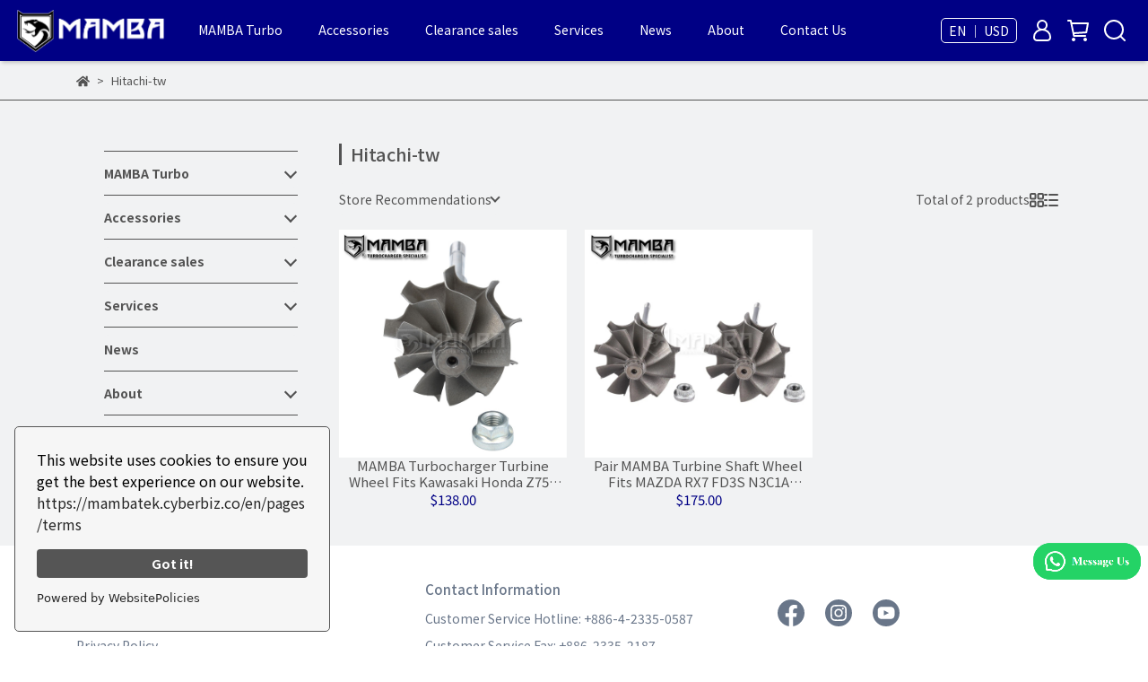

--- FILE ---
content_type: text/html; charset=utf-8
request_url: https://www.mambatek.com/en/collections/hitachi-tw
body_size: 56149
content:
<!DOCTYPE html>
<html lang="en" style="height:100%;">
  <head>
      <script>
        window.dataLayer = window.dataLayer || [];
      </script>
    
      <!-- CYBERBIZ Google Tag Manager -->
      <script>(function(w,d,s,l,i){w[l]=w[l]||[];w[l].push({'gtm.start':
      new Date().getTime(),event:'gtm.js'});var f=d.getElementsByTagName(s)[0],
      j=d.createElement(s),dl=l!='dataLayer'?'&l='+l:'';j.async=true;j.src=
      'https://www.googletagmanager.com/gtm.js?id='+i+dl;f.parentNode.insertBefore(j,f);
      })(window,document,'script','cyb','GTM-TXD9LVJ');</script>
      <!-- End CYBERBIZ Google Tag Manager -->
    
      <script>
        function getUserFromCookie(){
          if(localStorage.customer && localStorage.customer != '{"notLogin":true}'){
            return JSON.parse(localStorage.customer).id;
          }else{
            return "";
          }
        }
        cyb = [{
          'shop': "22887-MAMBA TURBO",
          'shop_plan': "global_business",
          'userId': getUserFromCookie()
        }];
      </script>
    
      <!-- CYBERBIZ Google Tag Manager -->
      <script>(function(w,d,s,l,i){w[l]=w[l]||[];w[l].push({'gtm.start':
      new Date().getTime(),event:'gtm.js'});var f=d.getElementsByTagName(s)[0],
      j=d.createElement(s),dl=l!='dataLayer'?'&l='+l:'';j.async=true;j.src=
      'https://www.googletagmanager.com/gtm.js?id='+i+dl;f.parentNode.insertBefore(j,f);
      })(window,document,'script','cyb','GTM-P7528MQ');</script>
      <!-- End CYBERBIZ Google Tag Manager -->
    
      

    <script>
        window.addEventListener("load",function(){var e=document.getElementById("draggableImage"),t;/iPhone|iPad|iPod|Android/i.test(navigator.userAgent)?(e.style.top="1%",e.style.left="60%"):(e.style.top="84%",e.style.left="90%");var n=0,o=0,u=0,c=0,l=0;function i(e){e.preventDefault(),u=e.clientX,c=e.clientY,document.onmouseup=a,document.onmousemove=m}function s(e){var t;(e.preventDefault(),u=e.touches[0].clientX,c=e.touches[0].clientY,document.ontouchend=a,document.ontouchmove=m,0===l)?l=(new Date).getTime():((new Date).getTime()-l<300&&d(),l=0)}function m(t){t.preventDefault(),"mousemove"===t.type?(n=u-t.clientX,o=c-t.clientY,u=t.clientX,c=t.clientY):"touchmove"===t.type&&(n=u-t.touches[0].clientX,o=c-t.touches[0].clientY,u=t.touches[0].clientX,c=t.touches[0].clientY),e.style.top=e.offsetTop-o+"px",e.style.left=e.offsetLeft-n+"px"}function a(){document.onmouseup=null,document.onmousemove=null,document.ontouchend=null,document.ontouchmove=null}function d(){location.href="https://api.whatsapp.com/send/?phone=886937587830&text=chat+with+us&type=phone_number&app_absent=0"}e.onmousedown=i,e.ontouchstart=s,e.ondblclick=d});
    </script>

	  
    <meta charset="utf-8">
<meta http-equiv="X-UA-Compatible" content="IE=edge">
<meta name="viewport" content="width=device-width, initial-scale=1">
<link rel="icon" href="//cdn.cybassets.com//cdn.cybassets.com/media/W1siZiIsIjIyODg3L2F0dGFjaGVkX3Bob3Rvcy8xNjYxNTAxNTkwX-WFqOermeioreWumi3ntrLpoIHlnJbnpLpf57ay6aCB5ZyW56S6RmF2aWNvbi5qcGcuanBlZyJdXQ.jpeg?convert=false&sha=58115e4f8ff8ddb3">
<link rel="apple-touch-icon" href="//cdn.cybassets.com//cdn.cybassets.com/media/W1siZiIsIjIyODg3L2F0dGFjaGVkX3Bob3Rvcy8xNjYxNTAxNTkwX-WFqOermeioreWumi3ntrLpoIHlnJbnpLpf57ay6aCB5ZyW56S6RmF2aWNvbi5qcGcuanBlZyJdXQ.jpeg?convert=false&sha=58115e4f8ff8ddb3">

<meta property="og:site_name" content="MAMBA TURBO" />

<!-- og tag -->


<!-- og image -->

  
  <meta property="og:image" content="https://cdn.cybassets.com/media/W1siZiIsIjIyODg3L2F0dGFjaGVkX3Bob3Rvcy8xNjYxNTAxNTk5X-WFqOermeioreWumi3ntrLpoIHlnJbnpLpf6L2J6LK85YiG5Lqr5ZyW54mHT0cuanBnLmpwZWciXV0.jpeg?sha=cba756049ace82c7" />
  


<title>
  
    Hitachi-tw MAMBA TURBO
  
</title>



<script src='//cdn.cybassets.com/frontend/shop/useSettingsData-86b972249aa9bf73.js' type='text/javascript'></script>



  <script>
    window.setSettingsData({"draggable_sections":{"404":[],"index":["1661244487610","1737356626326_4","1739346704233_4","1737077444476_1","1703819025513_1","1700448833510_4","1696391533800_4","1690860565932_4","1690860461373_1","1721367845142_4","1689753274327_4","1689752927437_1","1689752965662_2","_index_8_blocks","1689753024496_1","1689753081621_2","_index_4_blocks","1689917861544_2","1720508814269_3"],"product":["product_info","product_description","board_comments","related_products"],"collection":[],"category":[],"blog":[],"article":[],"cart":[],"contact":[],"express_delivery":[],"search":[],"combo_product":["combo_product_info","combo_product_desc","board_comments"]},"sections":{"navbar":{"type":"navbar","visible":true,"settings":{"navbar_image_logo_url":"//cdn.cybassets.com/media/W1siZiIsIjIyODg3L2F0dGFjaGVkX3Bob3Rvcy8xNjYxMzk3NjcwX-e2suermSBMb2dvLnBuZy5wbmciXV0.png?sha=324b43ac05261bb6","navbar_image_logo_tablet_url":"//cdn.cybassets.com/media/W1siZiIsIjIyODg3L2F0dGFjaGVkX3Bob3Rvcy8xNjYxMzk3NjcwX-e2suermSBMb2dvLnBuZy5wbmciXV0.png?sha=324b43ac05261bb6","navbar_image_logo_mobile_url":"//cdn.cybassets.com/media/W1siZiIsIjIyODg3L2F0dGFjaGVkX3Bob3Rvcy8xNjYxMzk3NjcwX-e2suermSBMb2dvLnBuZy5wbmciXV0.png?sha=324b43ac05261bb6","main_nav":"main-menu","slider_primary_linklist":"main-menu","slider_primary_linklist_set_open":false,"nav_show_three_dimension":true,"search_enabled":true,"display_only_index":false,"dict_header_banner_image_url":"","dict_header_banner_image_tablet_url":"","dict_header_banner_image_mobile_url":"","dict_header_banner_link":"","display_count_down":false,"navbar_display_style":"rowNav","navbar_background_transparent":true,"header_banner_start":"","header_banner_end":"","timer_text_color":"#ffffff","timer_bg_color":"#0000a3","menu_display_style":"three_dimension_menu","header_logo_image_alt":"MAMBA","display_banner_type":"imageBanner","header_banner_simple_text_size":"12","header_banner_simple_text_color":"#ffffff","header_banner_simple_bg":"#000000","link_menu_enabled":false,"link_menu":"undefined","logo_height":"","mobile_logo_position":"left"},"custom_name":"導覽列"},"footer":{"type":"footer","visible":true,"settings":{"footer_link":"footer","display_facebook":true,"shop_facebook":"https://www.facebook.com/MAMBATEK","display_instagram":true,"shop_instagram":"https://www.instagram.com/mambaturbo/","display_line":false,"shop_line":"https://line.me/zh-hant/","display_youtube":true,"shop_youtube":"https://www.youtube.com/c/MAMBATEKturbo/featured","footer_link_arrangement":"display_x"},"block_order":["default_link_list","default_contact_info"],"blocks":{"default_link_list":{"type":"link_list_setting","custom_name":"選單","thumbnail":"list","draggable":true,"visible":true,"settings":{"footer_link":"footer","dict_link_list_block_title":"Related Policy"}},"default_contact_info":{"type":"contact_info_setting","custom_name":"聯絡資訊","thumbnail":"contactInfo","draggable":true,"visible":true,"settings":{"display_phone":true,"display_fax_number":true,"shop_fax_number":"+886-2335-2187","display_shop_email":true,"display_shop_address":true,"display_office_time":true,"shop_office_time":"9:00-17:30","dict_contact_info_block_title":"Contact Information","dict_phone_number":"+886-4-2335-0587","dict_shop_email":"sales5@mambatek.com","dict_shop_address":"No. 16, Ln. 715, Sec. 1, Xinan Rd., Wuri Dist., Taichung City 41465 , Taiwan","dict_shop_office_time":"9:00-17:30 UTC+8"}},"1661499601795":{"type":"rich_text_editor_setting","custom_name":"自訂文字","visible":false,"settings":{"dict_rich_text_title":"Company philosophy","dict_rich_text_content":"\u003cp\u003eBecome the world's first brand of spare parts\u003c/p\u003e\n"}}},"custom_name":"頁腳"},"_index_product_banner":{"type":"_index_product_banner","visible":false,"settings":{"dict_link":"","dict_image_url":"//cdn.cybassets.com/media/W1siZiIsIjIyODg3L2F0dGFjaGVkX3Bob3Rvcy8xNjYxMzI1MzY0X-apq-W5heW7o-WRil_pm7vohabniYgt5qmr5bmF5buj5ZGKLmpwZy5qcGVnIl1d.jpeg?sha=438956d937edc21a","dict_tablet_image_url":"//cdn.cybassets.com/media/W1siZiIsIjIyODg3L2F0dGFjaGVkX3Bob3Rvcy8xNjYxMzI1Mzc2X-apq-W5heW7o-WRil_lubPmnb_niYgt5qmr5bmF5buj5ZGKLmpwZy5qcGVnIl1d.jpeg?sha=4c2da48bff6bae8a","dict_mobile_image_url":"//cdn.cybassets.com/media/W1siZiIsIjIyODg3L2F0dGFjaGVkX3Bob3Rvcy8xNjYxMzI1Mzg2X-apq-W5heW7o-WRil_miYvmqZ_niYgt5qmr5bmF5buj5ZGKLmpwZy5qcGVnIl1d.jpeg?sha=5e1352cb088d5555","display_cta_btn":false,"cta_btn_display_style":"bottomPosition","cta_btn_text":"SHOP NOW","cta_btn_bg_color":"#ffffff","cta_btn_text_color":"#673131","margin_x":"120","margin_bottom":"8","mobile_margin_x":"0","mobile_margin_bottom":"12"},"custom_name":"橫幅廣告"},"_index_8_blocks":{"type":"_index_8_blocks","visible":false,"settings":{"dict_title":"","collection_handle":"new-arrivals","limit":"4","margin_x":"0","margin_bottom":"20","mobile_margin_x":"10","mobile_margin_bottom":"10","product_display":"displayAll","old_container_setting":true,"product_arrangement":"1","product_alignment":"leftPosition","product_text_align":"center","product_column_for_pc":"4","product_column_for_mobile":"2","product_card_hover_effect":"button"},"custom_name":"商品分類-重複"},"_index_4_blocks":{"type":"_index_4_blocks","visible":true,"blocks":{"display_index_4_block_1":{"type":"image","visible":true,"settings":{"title":"","dict_link":"/collections/gasket","dict_image_url":"//cdn.cybassets.com/media/W1siZiIsIjIyODg3L2F0dGFjaGVkX3Bob3Rvcy8xNjk5MjUzMDY4X-e2suermeWIhumhnmljb24tMTEwNi0zMC5wbmcucG5nIl1d.png?sha=e38df3603e718191","dict_tablet_image_url":"","dict_mobile_image_url":"","block_propotion":"25","custom_block_image_alt":"Gasket","dict_image_description":""},"custom_name":"Gasket (Kit)"},"display_index_4_block_2":{"type":"image","custom_name":"Turbine Wheel","visible":false,"settings":{"dict_image_url":"//cdn.cybassets.com/media/W1siZiIsIjIyODg3L2F0dGFjaGVkX3Bob3Rvcy8xNjgxMjY2NjkxX-e2suermeWIhumhnmljb24tMDIucG5nLnBuZyJdXQ.png?sha=1c2c61e81b876ad9","dict_tablet_image_url":"","dict_mobile_image_url":"","dict_link":"/collections/turbine-wheel","block_propotion":"25","dict_image_description":""}},"display_index_4_block_3":{"type":"image","custom_name":"圖片","visible":true,"settings":{"dict_image_url":"//cdn.cybassets.com/media/W1siZiIsIjIyODg3L2F0dGFjaGVkX3Bob3Rvcy8xNjYxNDk4NTk5X-iHquioguaOkueJiC0yX-iHquioguaOkueJiC3lnJbniYczLmpwZy5qcGVnIl1d.jpeg?sha=3564803be3b4ab19","dict_tablet_image_url":"","dict_mobile_image_url":"","dict_link":"","block_propotion":"33.3"}},"1661498716888":{"type":"image","custom_name":"Oil Feed Line Kit","visible":false,"settings":{"dict_image_url":"//cdn.cybassets.com/media/W1siZiIsIjIyODg3L2F0dGFjaGVkX3Bob3Rvcy8xNjgxMjY2NjkwX-e2suermeWIhumhnmljb24tMDMucG5nLnBuZyJdXQ.png?sha=fb3855c3a586d9ad","dict_tablet_image_url":"","dict_mobile_image_url":"","dict_link":"/collections/oil-feed-line","block_propotion":"25","dict_image_description":""}},"1681266645239_0":{"type":"image","custom_name":"Adapter fitting (Kit)","visible":true,"settings":{"dict_image_url":"//cdn.cybassets.com/media/W1siZiIsIjIyODg3L2F0dGFjaGVkX3Bob3Rvcy8xNjk5MjUyOTk1X-e2suermeWIhumhnmljb24tMTEwNi0yOC5wbmcucG5nIl1d.png?sha=aeca20c322e49fcc","dict_tablet_image_url":"","dict_mobile_image_url":"","dict_link":"/collections/adapter-fitting-kit","block_propotion":"25","custom_block_image_alt":"Adapter Fittings(Kit)","dict_image_description":""}},"1681266635499_0":{"type":"image","custom_name":"Compressor Wheel","visible":false,"settings":{"dict_image_url":"//cdn.cybassets.com/media/W1siZiIsIjIyODg3L2F0dGFjaGVkX3Bob3Rvcy8xNjgxMjY2NjkwX-e2suermeWIhumhnmljb24tMDUucG5nLnBuZyJdXQ.png?sha=d7bbeada72e06994","dict_tablet_image_url":"","dict_mobile_image_url":"","dict_link":"/collections/compressor-wheel","block_propotion":"25","dict_image_description":""}},"1681266499944_0":{"type":"image","custom_name":"Flange (Kit)","visible":true,"settings":{"dict_image_url":"//cdn.cybassets.com/media/W1siZiIsIjIyODg3L2F0dGFjaGVkX3Bob3Rvcy8xNjk5MjUzMDM2X-e2suermeWIhumhnmljb24tMTEwNi0yOS5wbmcucG5nIl1d.png?sha=a8902400ea83ebea","dict_tablet_image_url":"","dict_mobile_image_url":"","dict_link":"/collections/flange-kit","block_propotion":"25","custom_block_image_alt":"Flange (Kit)","dict_image_description":""}},"1681266641309_0":{"type":"image","custom_name":"Rebuild Kit","visible":false,"settings":{"dict_image_url":"//cdn.cybassets.com/media/W1siZiIsIjIyODg3L2F0dGFjaGVkX3Bob3Rvcy8xNjgxMjY2Njg5X-e2suermeWIhumhnmljb24tMDcucG5nLnBuZyJdXQ.png?sha=b672691ea06a62bd","dict_tablet_image_url":"","dict_mobile_image_url":"","dict_link":"/collections/repair-rebuild-kit","block_propotion":"25","dict_image_description":""}},"1681266639947_0":{"type":"image","custom_name":"Turbine Housing","visible":true,"settings":{"dict_image_url":"//cdn.cybassets.com/media/W1siZiIsIjIyODg3L2F0dGFjaGVkX3Bob3Rvcy8xNjk5MjUzMjU2X-e2suermeWIhumhnmljb24tMTEwNi0zMS0zMS5wbmcucG5nIl1d.png?sha=199c4a00c817a0b1","dict_tablet_image_url":"","dict_mobile_image_url":"","dict_link":"/collections/turbine-housing","block_propotion":"25","custom_block_image_alt":"Turbine Housing","dict_image_description":""}},"1692598547784_0":{"type":"image","custom_name":"圖片","visible":false,"settings":{"dict_image_url":"//cdn.cybassets.com/media/W1siZiIsIjIyODg3L2F0dGFjaGVkX3Bob3Rvcy8xNjkyNTk4NTk5XzMtNDgweDMwMC0wMy5qcGcuanBlZyJdXQ.jpeg?sha=11fd6b1171607b4d","dict_tablet_image_url":"","dict_mobile_image_url":"","dict_link":"","block_propotion":"25"}},"1692598740303_0":{"type":"image","custom_name":"圖片","visible":false,"settings":{"dict_image_url":"//cdn.cybassets.com/media/W1siZiIsIjIyODg3L2F0dGFjaGVkX3Bob3Rvcy8xNjkyNTk4NTk5XzMtNDgweDMwMC0wMy5qcGcuanBlZyJdXQ.jpeg?sha=11fd6b1171607b4d","dict_tablet_image_url":"","dict_mobile_image_url":"","dict_link":"","block_propotion":"25"}},"1692598743401_0":{"type":"image","custom_name":"圖片","visible":false,"settings":{"dict_image_url":"//cdn.cybassets.com/media/W1siZiIsIjIyODg3L2F0dGFjaGVkX3Bob3Rvcy8xNjkyNTk4NTk5XzMtNDgweDMwMC0wMy5qcGcuanBlZyJdXQ.jpeg?sha=11fd6b1171607b4d","dict_tablet_image_url":"","dict_mobile_image_url":"","dict_link":"","block_propotion":"25"}},"1692598749323_0":{"type":"image","custom_name":"圖片","visible":false,"settings":{"dict_image_url":"//cdn.cybassets.com/media/W1siZiIsIjIyODg3L2F0dGFjaGVkX3Bob3Rvcy8xNjkyNTk4NTk5XzMtNDgweDMwMC0wMy5qcGcuanBlZyJdXQ.jpeg?sha=11fd6b1171607b4d","dict_tablet_image_url":"","dict_mobile_image_url":"","dict_link":"","custom_block_image_alt":"","block_propotion":"25"}}},"block_order":["1681266645239_0","1681266635499_0","1681266499944_0","display_index_4_block_1","1661498716888","1681266641309_0","1681266639947_0","display_index_4_block_2"],"custom_name":"零配件分類","settings":{"margin_x":"10","margin_bottom":"15","mobile_margin_x":"10","mobile_margin_bottom":"10","mobile_columns":2,"margin_block":"10","mobile_margin_block":"10"}},"_index_8_blocks_2":{"type":"_index_8_blocks","custom_name":"商品分類","visible":false,"settings":{"dict_title":"Womens","collection_handle":"under-peace-men","limit":"4","margin_x":"0","margin_bottom":"50","mobile_margin_x":"0","mobile_margin_bottom":"24","product_display":"displayPartial","old_container_setting":true},"blocks":{},"block_order":[]},"_index_product_banner_2":{"type":"_index_product_banner","custom_name":"橫幅廣告","visible":false,"settings":{"dict_image_url":"//cdn.cybassets.com/media/W1siZiIsIjIyODg3L2F0dGFjaGVkX3Bob3Rvcy8xNjYxNDA4OTU4X-apq-W5heW7o-WRii0yX-mbu-iFpueJiC3mqavluYXlu6PlkYoucG5nLnBuZyJdXQ.png?sha=34e93a08c876bdf4","dict_tablet_image_url":"//cdn.cybassets.com/media/W1siZiIsIjIyODg3L2F0dGFjaGVkX3Bob3Rvcy8xNjYxNDA5NDA5X-apq-W5heW7o-WRii0yX-W5s-adv-eJiC3mqavluYXlu6PlkYoucG5nLnBuZyJdXQ.png?sha=ba8b689b8f720155","dict_mobile_image_url":"//cdn.cybassets.com/media/W1siZiIsIjIyODg3L2F0dGFjaGVkX3Bob3Rvcy8xNjYxNDA5NDI0X-apq-W5heW7o-WRii0yX-aJi-apn-eJiC3mqavluYXlu6PlkYoucG5nLnBuZyJdXQ.png?sha=97aac8a6c213457b","dict_link":"","display_cta_btn":false,"cta_btn_display_style":"bottomPosition","cta_btn_text":"Shop Turbo →","cta_btn_bg_color":"#ffffff","cta_btn_text_color":"#673131","margin_x":"120","margin_bottom":"10","mobile_margin_x":"0","mobile_margin_bottom":"10"},"blocks":{},"block_order":[]},"_index_product_banner_3":{"type":"_index_product_banner","custom_name":"橫幅廣告","visible":false,"settings":{"dict_image_url":"/theme_src/i18n_walker/default_img/index_product_banner_3.png","dict_tablet_image_url":"/theme_src/i18n_walker/default_img/index_product_banner_3_tablet.png","dict_mobile_image_url":"/theme_src/i18n_walker/default_img/index_product_banner_3_mobile.png","dict_link":"","display_cta_btn":false,"cta_btn_display_style":"bottomPosition","cta_btn_text":"Shop Womens →","cta_btn_bg_color":"#ffffff","cta_btn_text_color":"#673131","margin_x":"120","margin_bottom":"32","mobile_margin_x":"0","mobile_margin_bottom":"40"},"blocks":{},"block_order":[]},"express_delivery_index_4_blocks":{"type":"_index_4_blocks","visible":false,"blocks":{"express_delivery_display_index_4_block_1":{"type":"image","visible":true,"settings":{"title":"","dict_link":"","dict_image_url":"/theme_src/i18n_walker/default_img/index_4_blocks_1.png","dict_tablet_image_url":"","dict_mobile_image_url":""}}},"block_order":["express_delivery_display_index_4_block_1"]},"custom_text":{"type":"custom_text","visible":true,"settings":{}},"blog":{"type":"blog","visible":true,"settings":{"article_limit_in_blog_page":"6"},"custom_name":"部落格設定"},"article":{"type":"article","visible":true,"settings":{"display_blog_menu":true,"dict_blog_tags_title":"Article Category","blog_latest_post_limit":"2"},"custom_name":"部落格文章設定"},"category":{"type":"category","visible":true,"settings":{"category_sidebar_set_open":false,"category_product_block_limit":"4","category_product_swiper_item_limit":"6","category_product_item_limit":"18"}},"shop_setting":{"type":"shop_setting","visible":true,"settings":{"favicon_image_url":"//cdn.cybassets.com/media/W1siZiIsIjIyODg3L2F0dGFjaGVkX3Bob3Rvcy8xNjYxNTAxNTkwX-WFqOermeioreWumi3ntrLpoIHlnJbnpLpf57ay6aCB5ZyW56S6RmF2aWNvbi5qcGcuanBlZyJdXQ.jpeg?sha=58115e4f8ff8ddb3","og_image_url":"//cdn.cybassets.com/media/W1siZiIsIjIyODg3L2F0dGFjaGVkX3Bob3Rvcy8xNjYxNTAxNTk5X-WFqOermeioreWumi3ntrLpoIHlnJbnpLpf6L2J6LK85YiG5Lqr5ZyW54mHT0cuanBnLmpwZWciXV0.jpeg?sha=cba756049ace82c7","shop_title":"- MAMBATEK","shop_description":"Turbocharger Specialist","shop_keywords":"turbo,mambaturbo,mambbatek,mamba,baturbo","prevent_right_click":false},"custom_name":"全站設定"},"color_settings":{"type":"color_settings","visible":true,"settings":{"button_color":"#000085","button_text_color":"#ffffff","accent_color":"#000085","heading_color":"#535353","text_color":"#535353","price_color":"#000085","discount_price_color":"#eb4600","theme_bg_color":"#f1f2f3","product_border_color":"#535353","nav_logo_bg_color":"#000085","nav_menu_bg_color":"#615f5f","nav_menu_text_color":"#ffffff","nav_menu_icon_color":"#ffffff","footer_bg_color":"#ffffff","footer_text_color":"#697689","checkout_button_color":"#000085","checkout_accent_color":"#ff8a65","tips_text_color":"#0C5460"},"custom_name":"顏色設定"},"popup":{"type":"popup","visible":true,"blocks":{"popup_block_1":{"type":"image","visible":false,"settings":{"dict_image_url":"//cdn.cybassets.com/media/W1siZiIsIjIyODg3L2F0dGFjaGVkX3Bob3Rvcy8xNzM3MzYxMjg2X01BTUJBVEVLIOaYpeevgOWFrOWRiihlYmF5KS5qcGcuanBlZyJdXQ.jpeg?sha=d7382e84913a6aac","icon_size":"small","dict_mobile_image_url":"","dict_tablet_image_url":"//cdn.cybassets.com/media/W1siZiIsIjIyODg3L2F0dGFjaGVkX3Bob3Rvcy8xNzM3MzYxMzA1X01BTUJBVEVLIOaYpeevgOWFrOWRii3mqavluYUuanBnLmpwZWciXV0.jpeg?sha=4f75d0adc1dcb440","dict_icon_image_url":"","dict_link":""},"custom_name":"活動公告"},"1762152263375_2":{"type":"game","custom_name":"互動遊戲","visible":false,"settings":{"dict_game_handle":"9489"}},"1763604049807_0":{"type":"image","custom_name":"黑五","visible":false,"settings":{"dict_image_url":"//cdn.cybassets.com/media/W1siZiIsIjIyODg3L2F0dGFjaGVkX3Bob3Rvcy8xNzYzNjAzOTQ1XzIwMjUg5a6Y57ayIOm7keS6lC3npL7nvqQuanBnLmpwZWciXV0.jpeg?sha=e653414956f54b79","icon_size":"small","dict_link":"/pages/2025black_friday"}}},"block_order":["1763604049807_0"],"settings":{},"custom_name":"彈窗廣告"},"product_info":{"type":"product_info","visible":true,"settings":{"display_product_sku":true,"dict_vip_custom_price_text":"","dict_vip_custom_price_href":""},"custom_name":"基本設定"},"product_description":{"type":"product_description","visible":true,"custom_name":"商品介紹"},"board_comments":{"type":"board_comments","visible":true,"settings":{},"custom_name":"商品評論","thumbnail":"list","draggable":false},"related_products":{"type":"related_products","visible":true,"settings":{"display_related_cols":true,"use_custom_related_cols":true,"dict_group_related_cols_related_product":"Related Products","related_products_limit":"4"},"custom_name":"相關商品"},"contact":{"type":"contact","visible":true,"settings":{"show_google_map":true,"show_google_map_iframe":"\u003ciframe src=\"https://www.google.com/maps/embed?pb=!1m18!1m12!1m3!1d3613.6479170127777!2d121.56760821400371!3d25.07991984260527!2m3!1f0!2f0!3f0!3m2!1i1024!2i768!4f13.1!3m3!1m2!1s0x3442ac6fbd841bbd%3A0x64e16bcf25e3da31!2zMTE05Y-w5YyX5biC5YWn5rmW5Y2A55Ge5YWJ6LevNTEz5be3MzDomZ8!5e0!3m2!1szh-TW!2stw!4v1485156761267\" width=\"600\" height=\"450\" frameborder=\"0\" style=\"border:0\" allowfullscreen\u003e\u003c/iframe\u003e"}},"collection":{"type":"collection","visible":true,"settings":{"collection_sidebar":"main-menu","collection_sidebar_set_open":false,"collection_pagination_limit":"24"},"custom_name":"商品分類設定"},"404":{"type":"404","visible":true,"settings":{"image_url":"//cdn.cybassets.com/media/W1siZiIsIjIyODg3L2F0dGFjaGVkX3Bob3Rvcy8xNjYyOTY0MDgyXzQwNC5qcGcuanBlZyJdXQ.jpeg?sha=aa2d6d654ecf6666"},"custom_name":"404頁"},"blogs_all":{"type":"blogs_all","visible":true,"settings":{}},"bundle_discounts":{"type":"bundle_discounts","visible":true,"settings":{}},"cart":{"type":"cart","visible":true,"settings":{}},"cart_empty":{"type":"cart_empty","visible":true,"settings":{}},"page":{"type":"page","visible":true,"settings":{}},"search":{"type":"search","visible":true,"settings":{"search_link_list":"main-menu"},"custom_name":"搜尋頁"},"customers/account":{"type":"customers/account","visible":true,"settings":{}},"customers/account_edit":{"type":"customers/account_edit","visible":true,"settings":{}},"customers/activate_account":{"type":"customers/activate_account","visible":true,"settings":{}},"customers/addresses":{"type":"customers/addresses","visible":true,"settings":{}},"customers/bonus_points":{"type":"customers/bonus_points","visible":true,"settings":{}},"customers/cancel":{"type":"customers/cancel","visible":true,"settings":{}},"customers/coupons":{"type":"customers/coupons","visible":true,"settings":{}},"customers/forgot_password":{"type":"customers/forgot_password","visible":true,"settings":{}},"customers/login":{"type":"customers/login","visible":true,"settings":{}},"customers/message":{"type":"customers/message","visible":true,"settings":{}},"customers/messages":{"type":"customers/messages","visible":true,"settings":{}},"customers/modify_password":{"type":"customers/modify_password","visible":true,"settings":{}},"customers/order":{"type":"customers/order","visible":true,"settings":{}},"customers/orders":{"type":"customers/orders","visible":true,"settings":{}},"customers/periodic_order":{"type":"customers/periodic_order","visible":true,"settings":{}},"customers/periodic_orders":{"type":"customers/periodic_orders","visible":true,"settings":{}},"customers/register":{"type":"customers/register","visible":true,"settings":{}},"customers/reset_password":{"type":"customers/reset_password","visible":true,"settings":{}},"customers/return":{"type":"customers/return","visible":true,"settings":{}},"customers/tracking_items":{"type":"customers/tracking_items","visible":true,"settings":{}},"express_delivery-navbar":{"type":"express_delivery-navbar","visible":true,"settings":{}},"express_delivery-content":{"type":"express_delivery-content","visible":true,"settings":{}},"1661224191508":{"type":"_index_4_blocks","custom_name":"自訂排版設計","visible":false,"settings":{"margin_x":"0","margin_bottom":"50","mobile_margin_x":"0","mobile_margin_bottom":"50","mobile_columns":1},"blocks":{"1661224191517":{"type":"image","custom_name":"圖片","visible":true,"settings":{"dict_image_url":"/theme_src/i18n_shoestore/default_img/index_4_blocks_1.jpg","dict_tablet_image_url":"","dict_mobile_image_url":"","dict_link":""}},"1661224191518":{"type":"video","custom_name":"影片","visible":true,"settings":{"dict_video_link":""}}},"block_order":["1661224191517","1661224191518"]},"1661244470961":{"type":"_index_4_blocks","custom_name":"影片","visible":false,"settings":{"margin_x":"0","margin_bottom":"20","mobile_margin_x":"0","mobile_margin_bottom":"20","mobile_columns":1,"margin_block":"10","mobile_margin_block":"10"},"blocks":{"1661244470967":{"type":"image","custom_name":"圖片","visible":true,"settings":{"dict_image_url":"/theme_src/i18n_shoestore/default_img/index_4_blocks_1.jpg","dict_tablet_image_url":"","dict_mobile_image_url":"","dict_link":""}},"1661244470968":{"type":"video","custom_name":"影片","visible":true,"settings":{"dict_video_link":"https://youtu.be/fnUF2pm5VT4","block_propotion":"50"}},"1661244928825":{"type":"video","custom_name":"影片","visible":true,"settings":{"dict_video_link":"https://youtu.be/ogINvHZ2Bgs","block_propotion":"50"}},"1661395818288":{"type":"image","custom_name":"圖片","visible":true,"settings":{"dict_image_url":"/theme_src/i18n_shoestore/default_img/index_4_blocks_1.jpg","dict_tablet_image_url":"","dict_mobile_image_url":"","dict_link":"","block_propotion":"30"}},"1661395825779":{"type":"image","custom_name":"圖片","visible":false,"settings":{"dict_image_url":"/theme_src/i18n_shoestore/default_img/index_4_blocks_1.jpg","dict_tablet_image_url":"","dict_mobile_image_url":"","dict_link":"","block_propotion":"50"}},"1661395832501":{"type":"image","custom_name":"圖片","visible":false,"settings":{"dict_image_url":"/theme_src/i18n_shoestore/default_img/index_4_blocks_1.jpg","dict_tablet_image_url":"","dict_mobile_image_url":"","dict_link":"","block_propotion":"50"}}},"block_order":["1661244470968","1661244928825"]},"1661244485053":{"type":"_index_8_blocks","custom_name":"商品分類","visible":true,"settings":{"dict_title":"","collection_handle":"frontpage","margin_x":"0","margin_bottom":"50","mobile_margin_x":"0","mobile_margin_bottom":"24","product_display":"displayDefault","old_container_setting":true},"blocks":{},"block_order":[]},"1661244487610":{"type":"_main_slider_custom","custom_name":"首圖(輪播)","visible":true,"settings":{"margin_x":"0","margin_bottom":"1","mobile_margin_x":"0","mobile_margin_bottom":"15","swiper_delay":"6","image_number":"1","image_space":"5","mobile_image_number":"1","mobile_image_space":"8","transition_speed":"0.3"},"blocks":{"1661244487611":{"type":"image","custom_name":"2025 聖誕清倉","visible":false,"settings":{"dict_image_url":"//cdn.cybassets.com/media/W1siZiIsIjIyODg3L2F0dGFjaGVkX3Bob3Rvcy8xNzY1NzYzNzI3XzIwMjUuMTIgQ2hyaXN0bWFzLmpwZy5qcGVnIl1d.jpeg?sha=d5990b8d1364d7de","dict_tablet_image_url":"","dict_mobile_image_url":"","dict_link":"/pages/christmas-blowout-2025","slide_contents_display":"left","slide_btn_link":"","slide_title_color":"#000000","slide_content_color":"#000000","slide_btn_bg_color":"#000000","slide_btn_text_color":"#ffffff","dict_slide_btn_link":""}},"1661479362446":{"type":"image","custom_name":"素材","visible":false,"settings":{"dict_image_url":"//cdn.cybassets.com/media/W1siZiIsIjIyODg3L2F0dGFjaGVkX3Bob3Rvcy8xNjYxNzU2NjYwX-i8quaSree0oOadkC0xX-i8quaSree0oOadkC0yLmpwZy5qcGVnIl1d.jpeg?sha=e62a02b5ef2c9a43","dict_tablet_image_url":"","dict_mobile_image_url":"","dict_link":"","slide_contents_display":"left","slide_btn_link":"","slide_title_color":"#000000","slide_content_color":"#000000","slide_btn_bg_color":"#000000","slide_btn_text_color":"#ffffff","dict_slide_btn_link":""}},"1661479368535":{"type":"image","custom_name":"素材","visible":false,"settings":{"dict_image_url":"//cdn.cybassets.com/media/W1siZiIsIjIyODg3L2F0dGFjaGVkX3Bob3Rvcy8xNjYxNDg0MDg1X-i8quaSree0oOadkC0xX-i8quaSree0oOadkC0zLnBuZy5wbmciXV0.png?sha=ba5098e486895650","dict_tablet_image_url":"","dict_mobile_image_url":"","dict_link":""}},"1681266237143_0":{"type":"image","custom_name":"Banner-blue","visible":false,"settings":{"dict_image_url":"//cdn.cybassets.com/media/W1siZiIsIjIyODg3L2F0dGFjaGVkX3Bob3Rvcy8xNjgxMjY2MjUwX-S4u-WclkJhbm5lcl8xOTIweDgwMC5wbmcucG5nIl1d.png?sha=13148e24f81da38d","dict_tablet_image_url":"","dict_mobile_image_url":"","dict_link":"","slide_contents_display":"left","slide_btn_link":"","slide_title_color":"#000000","slide_content_color":"#000000","slide_btn_bg_color":"#000000","slide_btn_text_color":"#ffffff","dict_slide_btn_link":""}},"1681266267333_0":{"type":"image","custom_name":"素材","visible":true,"settings":{"dict_image_url":"//cdn.cybassets.com/media/W1siZiIsIjIyODg3L2F0dGFjaGVkX3Bob3Rvcy8xNjgxMjY2Mjc0X-m7g-mHkeWRqCBVUkFT6IGv5ZCNQmFubmVyXzE5MjB4ODAwX1AuanBnLmpwZWciXV0.jpeg?sha=cce923a3464c354b","dict_tablet_image_url":"","dict_mobile_image_url":"","dict_link":""}},"1681287871050_0":{"type":"image","custom_name":"素材","visible":true,"settings":{"dict_image_url":"//cdn.cybassets.com/media/W1siZiIsIjIyODg3L2F0dGFjaGVkX3Bob3Rvcy8xNjgxMjg4MTQzX-acquWRveWQjS0xLnBuZy5wbmciXV0.png?sha=6ae3612b3cc90972","dict_tablet_image_url":"","dict_mobile_image_url":"","dict_link":""}},"1681288986853_0":{"type":"image","custom_name":"Banner-野村-1","visible":false,"settings":{"dict_image_url":"//cdn.cybassets.com/media/W1siZiIsIjIyODg3L2F0dGFjaGVkX3Bob3Rvcy8xNjgxODY3ODA0X-m7g-mHkeWRqC1VUkFT6IGv5ZCNQmFubmVyXzFUXzE5MjB4ODAwLnBuZy5wbmciXV0.png?sha=85a5459b9d9c0bd3","dict_tablet_image_url":"","dict_mobile_image_url":"","dict_link":"/pages/news"}},"1681375697957_0":{"type":"image","custom_name":"Banner開站活動","visible":false,"settings":{"dict_image_url":"//cdn.cybassets.com/media/W1siZiIsIjIyODg3L2F0dGFjaGVkX3Bob3Rvcy8xNjg2NTM2Nzk1X0Jhbm5lci0wNjEyLmpwZy5qcGVnIl1d.jpeg?sha=53158748a6a855d5","dict_tablet_image_url":"","dict_mobile_image_url":"","dict_link":"","slide_contents_display":"left","slide_btn_link":"","slide_title_color":"#000000","slide_content_color":"#000000","slide_btn_bg_color":"#000000","slide_btn_text_color":"#ffffff","dict_slide_btn_link":""}},"1681444178631_0":{"type":"image","custom_name":"Banner-野村-2","visible":false,"settings":{"dict_image_url":"//cdn.cybassets.com/media/W1siZiIsIjIyODg3L2F0dGFjaGVkX3Bob3Rvcy8xNjgxODY3ODA0X-m7g-mHkeWRqC1VUkFT6IGv5ZCNQmFubmVyXzJUXzE5MjB4ODAwLnBuZy5wbmciXV0.png?sha=cb5dd80bb6720391","dict_tablet_image_url":"","dict_mobile_image_url":"","dict_link":""}},"1681444180492_0":{"type":"image","custom_name":"Banner-野村-3","visible":false,"settings":{"dict_image_url":"//cdn.cybassets.com/media/W1siZiIsIjIyODg3L2F0dGFjaGVkX3Bob3Rvcy8xNjgxODY3ODAzX-m7g-mHkeWRqC1VUkFT6IGv5ZCNQmFubmVyXzNUXzE5MjB4ODAwLnBuZy5wbmciXV0.png?sha=7b4e9ea6e09aa269","dict_tablet_image_url":"","dict_mobile_image_url":"","dict_link":""}},"1681444182350_0":{"type":"image","custom_name":"Banner-野村-4","visible":false,"settings":{"dict_image_url":"//cdn.cybassets.com/media/W1siZiIsIjIyODg3L2F0dGFjaGVkX3Bob3Rvcy8xNjgyMDY4MzI5X-m7g-mHkeWRqC1VUkFT6IGv5ZCNQmFubmVyXzRUXzE5MjB4ODAwLnBuZy5wbmciXV0.png?sha=75de896d7bfb9c77","dict_tablet_image_url":"","dict_mobile_image_url":"","dict_link":"/pages/news"}},"1683258019307_0":{"type":"image","custom_name":"POCONO 活動 IS38","visible":false,"settings":{"dict_image_url":"//cdn.cybassets.com/media/W1siZiIsIjIyODg3L2F0dGFjaGVkX3Bob3Rvcy8xNjgzMTc5Mjg4X-i0iuWKqUVyaWMgQmFubmVyXzE5MjB4ODAwLmpwZy5qcGVnIl1d.jpeg?sha=a4411f2a2204a682","dict_tablet_image_url":"","dict_mobile_image_url":"","dict_link":"/collections/is38"}},"1686818856249_0":{"type":"image","custom_name":"爸爸節","visible":false,"settings":{"dict_image_url":"//cdn.cybassets.com/media/W1siZiIsIjIyODg3L2F0dGFjaGVkX3Bob3Rvcy8xNjg2OTg5ODU4X-WumOe2sueItuimquevgOa0u-WLlUJhbm5lcijnhKFsb2dvKS3lrpjntrIgMTkyMHg4MDAuanBnLmpwZWciXV0.jpeg?sha=92db9dcd563bd89d","dict_tablet_image_url":"","dict_mobile_image_url":"","dict_link":"","slide_contents_display":"left","slide_btn_link":"","slide_title_color":"#000000","slide_content_color":"#000000","slide_btn_bg_color":"#000000","slide_btn_text_color":"#ffffff","dict_slide_btn_link":""}},"1686883772058_0":{"type":"image","custom_name":"周年慶","visible":false,"settings":{"dict_image_url":"//cdn.cybassets.com/media/W1siZiIsIjIyODg3L2F0dGFjaGVkX3Bob3Rvcy8xNjg2ODg1NDAyX-abvOW3tOaciOa0u-WLlSBCYW5uZXJfMTkyMHg4MDAuanBnLmpwZWciXV0.jpeg?sha=54b01e2225115051","dict_tablet_image_url":"","dict_mobile_image_url":"","dict_link":""}},"1687747677788_0":{"type":"image","custom_name":"周年慶BN","visible":false,"settings":{"dict_image_url":"//cdn.cybassets.com/media/W1siZiIsIjIyODg3L2F0dGFjaGVkX3Bob3Rvcy8xNzE5Nzk3Mzg4XzIwMjQgTUFNQkEgKDE5MjAgeCA4MDAg5YOP57SgKSAtMi5qcGcuanBlZyJdXQ.jpeg?sha=5f633b95da526fb6","dict_tablet_image_url":"","dict_mobile_image_url":"","dict_link":"/pages/2024-mamba-anniversary","main_slider_image_alt":"2024 MAMBA anniversary","slide_contents_display":"left","slide_btn_link":"","slide_title_color":"#000000","slide_content_color":"#000000","slide_btn_bg_color":"#000000","slide_btn_text_color":"#ffffff","dict_slide_btn_link":""}},"1689915766379_0":{"type":"image","custom_name":"周年慶","visible":false,"settings":{"dict_image_url":"//cdn.cybassets.com/media/W1siZiIsIjIyODg3L2F0dGFjaGVkX3Bob3Rvcy8xNjg5OTE3NjUyX-WRqOW5tOaFtijlrpjntrIpLTE5MjB4ODAwLmpwZy5qcGVnIl1d.jpeg?sha=96dc13d2492c7653","dict_tablet_image_url":"","dict_mobile_image_url":"","dict_link":""}},"1690856991877_0":{"type":"image","custom_name":"Show PIC","visible":false,"settings":{"dict_image_url":"//cdn.cybassets.com/media/W1siZiIsIjIyODg3L2F0dGFjaGVkX3Bob3Rvcy8xNjkwODYwMzE4X2NhbWVyYS0zLmpwZy5qcGVnIl1d.jpeg?sha=0039323d620263f8","dict_tablet_image_url":"","dict_mobile_image_url":"","dict_link":"/pages/show-your-mamba-pic","slide_contents_display":"left","slide_btn_link":"","slide_title_color":"#000000","slide_content_color":"#000000","slide_btn_bg_color":"#000000","slide_btn_text_color":"#ffffff","dict_slide_btn_link":""}},"1692165135300_0":{"type":"image","custom_name":"徵圖2","visible":false,"settings":{"dict_image_url":"//cdn.cybassets.com/media/W1siZiIsIjIyODg3L2F0dGFjaGVkX3Bob3Rvcy8xNjkyMjQ5NzE1X2NhbWVyYS0yLTA4MTctMS5naWYuZ2lmIl1d.gif?sha=4c4861ae8e3470c3","dict_tablet_image_url":"","dict_mobile_image_url":"","dict_link":"/pages/show-your-mamba-pic","slide_contents_display":"left","slide_btn_link":"","slide_title_color":"#000000","slide_content_color":"#000000","slide_btn_bg_color":"#000000","slide_btn_text_color":"#ffffff","dict_slide_btn_link":""}},"1694756576256_0":{"type":"image","custom_name":"SEMA素材","visible":false,"settings":{"dict_image_url":"//cdn.cybassets.com/media/W1siZiIsIjIyODg3L2F0dGFjaGVkX3Bob3Rvcy8xNjk4MjE3MDc4X1NFTUEtMjAyMy0wOTIxLTAyLmpwZy5qcGVnIl1d.jpeg?sha=bdf18d5a11a867fd","dict_tablet_image_url":"","dict_mobile_image_url":"","dict_link":"https://reurl.cc/Ry0Yoe","slide_contents_display":"left","slide_btn_link":"","slide_title_color":"#000000","slide_content_color":"#000000","slide_btn_bg_color":"#000000","slide_btn_text_color":"#ffffff","dict_slide_btn_link":""}},"1698216271268_0":{"type":"image","custom_name":"萬聖節素材","visible":false,"settings":{"dict_image_url":"//cdn.cybassets.com/media/W1siZiIsIjIyODg3L2F0dGFjaGVkX3Bob3Rvcy8xNjk4MjE2Mjk0X1NFTUEtSEFMTE9XRUVOX-WLleaFiy5naWYuZ2lmIl1d.gif?sha=a6923ca7c7916504","dict_tablet_image_url":"","dict_mobile_image_url":"","dict_link":"/collections/sema-wheels","slide_contents_display":"left","slide_btn_link":"","slide_title_color":"#000000","slide_content_color":"#000000","slide_btn_bg_color":"#000000","slide_btn_text_color":"#ffffff","dict_slide_btn_link":""}},"1699413709138_0":{"type":"image","custom_name":"精品獎","visible":false,"settings":{"dict_image_url":"//cdn.cybassets.com/media/W1siZiIsIjIyODg3L2F0dGFjaGVkX3Bob3Rvcy8xNzAyMjcxMDIxX-eyvuWTgeeNjkcyNS3mraPnorotNzUuanBnLmpwZWciXV0.jpeg?sha=15007ae026ef0125","dict_tablet_image_url":"","dict_mobile_image_url":"","dict_link":"/products/mamba-d5-7-gen-ii-g25-3-ar70-gtx2871r-ball-bearing-turbo-61-dual-v-band","main_slider_image_alt":"MAMBA G25 GENII turbo gets 2024 Taiwan excellence award","slide_contents_display":"left","slide_btn_link":"","slide_title_color":"#000000","slide_content_color":"#000000","slide_btn_bg_color":"#000000","slide_btn_text_color":"#ffffff","dict_slide_btn_link":""}},"1699433290601_0":{"type":"image","custom_name":"年曆渦輪-","visible":false,"settings":{"dict_image_url":"//cdn.cybassets.com/media/W1siZiIsIjIyODg3L2F0dGFjaGVkX3Bob3Rvcy8xNjk5NDMzMzg0X-W5tOabhua4pui8qi0xMTA4LTAxLTAxLTAxLmpwZy5qcGVnIl1d.jpeg?sha=5b05aeb3fe776564","dict_tablet_image_url":"","dict_mobile_image_url":"","dict_link":"/collections/all-turbo","main_slider_image_alt":"Universal Ball Bearing and universal Journal Bearing","slide_contents_display":"left","slide_btn_link":"","slide_title_color":"#000000","slide_content_color":"#000000","slide_btn_bg_color":"#000000","slide_btn_text_color":"#ffffff","dict_slide_btn_link":""}},"1700448706742_0":{"type":"image","custom_name":"黑5","visible":false,"settings":{"dict_image_url":"//cdn.cybassets.com/media/W1siZiIsIjIyODg3L2F0dGFjaGVkX3Bob3Rvcy8xNzAwNDQ4NzU4X-WMl-e-jkN5YmVyYml6IC0xOTIweDgwMC3li5XlnJYuZ2lmLmdpZiJdXQ.gif?sha=5e2f4b7f81722ff5","dict_tablet_image_url":"","dict_mobile_image_url":"","dict_link":"/collections/all","slide_contents_display":"left","slide_btn_link":"","slide_title_color":"#000000","slide_content_color":"#000000","slide_btn_bg_color":"#000000","slide_btn_text_color":"#ffffff","dict_slide_btn_link":""}},"1700789864080_0":{"type":"image","custom_name":"黑五-第二波","visible":false,"settings":{"dict_image_url":"//cdn.cybassets.com/media/W1siZiIsIjIyODg3L2F0dGFjaGVkX3Bob3Rvcy8xNzAwNzg5ODg1X0N5YmVyYml6Lei8quaSreWwuuWvuDE5MjB4ODAwLTExMjQuZ2lmLmdpZiJdXQ.gif?sha=4109350826325113","dict_tablet_image_url":"","dict_mobile_image_url":"","dict_link":"","slide_contents_display":"left","slide_btn_link":"","slide_title_color":"#000000","slide_content_color":"#000000","slide_btn_bg_color":"#000000","slide_btn_text_color":"#ffffff","dict_slide_btn_link":""}},"1701842998643_0":{"type":"image","custom_name":"聖誕節","visible":false,"settings":{"dict_image_url":"//cdn.cybassets.com/media/W1siZiIsIjIyODg3L2F0dGFjaGVkX3Bob3Rvcy8xNzAxODQzMDI0X-iBluiqleevgC0xOTAweDgwMC5qcGcuanBlZyJdXQ.jpeg?sha=5d0e2d0abc312f4a","dict_tablet_image_url":"","dict_mobile_image_url":"","dict_link":"","slide_contents_display":"left","slide_btn_link":"","slide_title_color":"#000000","slide_content_color":"#000000","slide_btn_bg_color":"#000000","slide_btn_text_color":"#ffffff","dict_slide_btn_link":""}},"1702619460964_0":{"type":"image","custom_name":"聖誕節活動","visible":false,"settings":{"dict_image_url":"//cdn.cybassets.com/media/W1siZiIsIjIyODg3L2F0dGFjaGVkX3Bob3Rvcy8xNzAyNjE5NjQ1X1NwZWNpYWwgQ2hyaXN0bWFzIGdpZnRzIGNvbWUgd2l0aCBNQU1CQSB0dXJib3MtMTkyMHg4MDAuanBnLmpwZWciXV0.jpeg?sha=05e9bb888c87f7f8","dict_tablet_image_url":"","dict_mobile_image_url":"","dict_link":"","slide_contents_display":"left","slide_btn_link":"","slide_title_color":"#000000","slide_content_color":"#000000","slide_btn_bg_color":"#000000","slide_btn_text_color":"#ffffff","dict_slide_btn_link":""}},"1703818025770_0":{"type":"image","custom_name":"2024 新年","visible":false,"settings":{"dict_image_url":"//cdn.cybassets.com/media/W1siZiIsIjIyODg3L2F0dGFjaGVkX3Bob3Rvcy8xNzAzODMzOTQxX-aWsOW5tOW_q-aogl_lt6XkvZzljYDln58gMS5qcGcuanBlZyJdXQ.jpeg?sha=179c428dd1c23e7f","dict_tablet_image_url":"","dict_mobile_image_url":"","dict_link":"","slide_contents_display":"left","slide_btn_link":"","slide_title_color":"#000000","slide_content_color":"#000000","slide_btn_bg_color":"#000000","slide_btn_text_color":"#ffffff","dict_slide_btn_link":""}},"1706248516484_0":{"type":"image","custom_name":"002-1011A-N","visible":false,"settings":{"dict_image_url":"//cdn.cybassets.com/media/W1siZiIsIjIyODg3L2F0dGFjaGVkX3Bob3Rvcy8xNzEwMjk5OTM0XzIwMjQwMzEz5pu05o-b5a6Y57ay6KaW6Ka6LOWRiuefpTAwMi0xMDExLU7kuIrmnrYtMDEuanBnLmpwZWciXV0.jpeg?sha=419a80223a2439ba","dict_tablet_image_url":"","dict_mobile_image_url":"","dict_link":"/products/mamba-d5-7-for-audi-s3-vw-golf-r-mk7-gtx2867r-is38-ball-bearing-turbo-no-wg","main_slider_image_alt":"Upgrade your configuration for new year IS38 GTX2867R with D5 turbine wheel","slide_contents_display":"left","slide_btn_link":"","slide_title_color":"#000000","slide_content_color":"#000000","slide_btn_bg_color":"#000000","slide_btn_text_color":"#ffffff","dict_slide_btn_link":""}},"1706602999374_0":{"type":"image","custom_name":"年節公告","visible":false,"settings":{"dict_image_url":"//cdn.cybassets.com/media/W1siZiIsIjIyODg3L2F0dGFjaGVkX3Bob3Rvcy8xNzA2NjAzMTA1X01BTUJBVEVLIEFOTk9VTkNFTUVOVC0wNS5qcGcuanBlZyJdXQ.jpeg?sha=dee47807d95323a3","dict_tablet_image_url":"//cdn.cybassets.com/media/W1siZiIsIjIyODg3L2F0dGFjaGVkX3Bob3Rvcy8xNzA2NjAzMTExX01BTUJBVEVLIEFOTk9VTkNFTUVOVC0wNy5qcGcuanBlZyJdXQ.jpeg?sha=a036b5daf560442f","dict_mobile_image_url":"//cdn.cybassets.com/media/W1siZiIsIjIyODg3L2F0dGFjaGVkX3Bob3Rvcy8xNzA2NjAzMTExX01BTUJBVEVLIEFOTk9VTkNFTUVOVC0wNy5qcGcuanBlZyJdXQ.jpeg?sha=a036b5daf560442f","dict_link":"","slide_contents_display":"left","slide_btn_link":"","slide_title_color":"#000000","slide_content_color":"#000000","slide_btn_bg_color":"#000000","slide_btn_text_color":"#ffffff","dict_slide_btn_link":""}},"1707974373177_0":{"type":"image","custom_name":"渦輪保險-","visible":true,"settings":{"dict_image_url":"//cdn.cybassets.com/media/W1siZiIsIjIyODg3L2F0dGFjaGVkX3Bob3Rvcy8xNzEwMjk4NjAyXzIwMjQwMjE1fjAyMjlUdXJibyBpbnN1cmFuY2UgY29tZXMgd2l0aCBhbiB1bmxpbWl0ZWQgb25lLXllYXIgd2FycmFudHktMV_lt6XkvZzljYDln58gMSDopIfmnKwgNy5qcGcuanBlZyJdXQ.jpeg?sha=27f929d45c4c06eb","dict_tablet_image_url":"","dict_mobile_image_url":"","dict_link":"/collections/insurance","main_slider_image_alt":"Turbo insurance one year warranty","slide_contents_display":"left","slide_btn_link":"","slide_title_color":"#000000","slide_content_color":"#000000","slide_btn_bg_color":"#000000","slide_btn_text_color":"#ffffff","dict_slide_btn_link":""}},"1714456050417_0":{"type":"image","custom_name":"10th活動","visible":false,"settings":{"dict_image_url":"//cdn.cybassets.com/media/W1siZiIsIjIyODg3L2F0dGFjaGVkX3Bob3Rvcy8xNzE0NTI2NjEwX01BTUJBIFR1cmJvLCBhYm91dCB0byAxMHRoIGFubml2ZXJzYXJ5ISAoMjAyNCktb3diLmpwZy5qcGVnIl1d.jpeg?sha=31b5dfd30064c324","dict_tablet_image_url":"","dict_mobile_image_url":"","dict_link":"/pages/mamba-turbo-about-to-10th-anniversary","main_slider_image_alt":"MAMBA Turbo, about to 10th anniversary!","slide_contents_display":"left","slide_btn_link":"","slide_title_color":"#000000","slide_content_color":"#000000","slide_btn_bg_color":"#000000","slide_btn_text_color":"#ffffff","dict_slide_btn_link":""}},"1717134956500_0":{"type":"image","custom_name":"父親節","visible":false,"settings":{"dict_image_url":"//cdn.cybassets.com/media/W1siZiIsIjIyODg3L2F0dGFjaGVkX3Bob3Rvcy8xNzE3MTM3OTUyX01BTUJBIHR1cmJvLCB0aGUgYmVzdCBnaWZ0IGZvciBEYWQwNTMxLi0wNS5qcGcuanBlZyJdXQ.jpeg?sha=10aaff9919d3c463","dict_tablet_image_url":"","dict_mobile_image_url":"","dict_link":"/collections/bestsellers","main_slider_image_alt":"The Best Gift For Dad","slide_contents_display":"left","slide_btn_link":"","slide_title_color":"#000000","slide_content_color":"#000000","slide_btn_bg_color":"#000000","slide_btn_text_color":"#ffffff","dict_slide_btn_link":""}},"1718850837428_0":{"type":"image","custom_name":"002-6931","visible":false,"settings":{"dict_image_url":"//cdn.cybassets.com/media/W1siZiIsIjIyODg3L2F0dGFjaGVkX3Bob3Rvcy8xNzE4ODcxMzU5X01BTUJBIEJvb21zbGFuZyAo5YyX576O5a6Y57ayKS3nhKFsb2dvLnBuZy5wbmciXV0.png?sha=bd2888d1d57c7225","dict_tablet_image_url":"","dict_mobile_image_url":"","dict_link":"/products/mamba-hybrid-is20is38-d5-7-golf-mk7-mk75-gtx2867r-ball-bearing-turbocharger","main_slider_image_alt":"Hybrid IS20/IS38 Ball Bearing Turbocharger","slide_contents_display":"left","slide_btn_link":"","slide_title_color":"#000000","slide_content_color":"#000000","slide_btn_bg_color":"#000000","slide_btn_text_color":"#ffffff","dict_slide_btn_link":""}},"1723010915802_0":{"type":"image","custom_name":"破萬追蹤","visible":false,"settings":{"dict_image_url":"//cdn.cybassets.com/media/W1siZiIsIjIyODg3L2F0dGFjaGVkX3Bob3Rvcy8xNzI0NzQ1MzAzX-atoeaFtui_vei5pOegtOiQrDAzLmpwZy5qcGVnIl1d.jpeg?sha=251dc147c5f0df02","dict_tablet_image_url":"","dict_mobile_image_url":"","dict_link":"/collections/all-turbo","main_slider_image_alt":"Celebrating over 10,000 followers.","slide_contents_display":"left","slide_title_text":"","slide_btn_link":"/collections/all-turbo","slide_title_color":"#000000","slide_content_color":"#000000","slide_btn_bg_color":"#000000","slide_btn_text_color":"#ffffff","dict_slide_title_text":"","dict_slide_btn_link":"/collections/all-turbo"}},"1728952786921_0":{"type":"image","custom_name":"2024 SEMA","visible":false,"settings":{"dict_image_url":"//cdn.cybassets.com/media/W1siZiIsIjIyODg3L2F0dGFjaGVkX3Bob3Rvcy8xNzI4OTUyODMxX1NFTUEgMTDmnIgtYmFubmVyLmpwZy5qcGVnIl1d.jpeg?sha=e351ef01bb64c523","dict_tablet_image_url":"//cdn.cybassets.com/media/W1siZiIsIjIyODg3L2F0dGFjaGVkX3Bob3Rvcy8xNzI4OTUyODMxX1NFTUEgMTDmnIgtYmFubmVyLmpwZy5qcGVnIl1d.jpeg?sha=e351ef01bb64c523","dict_mobile_image_url":"//cdn.cybassets.com/media/W1siZiIsIjIyODg3L2F0dGFjaGVkX3Bob3Rvcy8xNzI4OTUyODMxX1NFTUEgMTDmnIgtYmFubmVyLmpwZy5qcGVnIl1d.jpeg?sha=e351ef01bb64c523","dict_link":"/collections/2024-sema-show-wheels-10-off","slide_contents_display":"left","slide_title_text":"","slide_btn_link":"","slide_title_color":"#000000","slide_content_color":"#000000","slide_btn_bg_color":"#000000","slide_btn_text_color":"#ffffff","slide_btn_text":"","dict_slide_title_text":"","dict_slide_btn_text":"","dict_slide_btn_link":""}},"1730251853863_0":{"type":"image","custom_name":"黑五 2024","visible":false,"settings":{"dict_image_url":"//cdn.cybassets.com/media/W1siZiIsIjIyODg3L2F0dGFjaGVkX3Bob3Rvcy8xNzMwMjUxODk3X-m7keS6lOa0u-WLlV_ljJfnvo5f5a6Y57ayLmpwZy5qcGVnIl1d.jpeg?sha=a58250fa0ce29603","dict_tablet_image_url":"//cdn.cybassets.com/media/W1siZiIsIjIyODg3L2F0dGFjaGVkX3Bob3Rvcy8xNzMwMjU2MTU3X-m7keS6lOa0u-WLlV_ljJfnvo5fOTYwcHguanBnLmpwZWciXV0.jpeg?sha=188172f1fb9bd783","dict_mobile_image_url":"//cdn.cybassets.com/media/W1siZiIsIjIyODg3L2F0dGFjaGVkX3Bob3Rvcy8xNzMwMjU2MTY2X-m7keS6lOa0u-WLlV_ljJfnvo5fNDgwcHguanBnLmpwZWciXV0.jpeg?sha=7136da3739b4aabd","dict_link":"/pages/2024mamba_black_friday","main_slider_image_alt":"MAMBA  Turbo Black Friday","slide_contents_display":"left","slide_title_text":"","slide_btn_link":"/pages/2024mamba_black_friday","slide_title_color":"#000000","slide_content_color":"#000000","slide_btn_bg_color":"#000000","slide_btn_text_color":"#ffffff","dict_slide_title_text":"","dict_slide_btn_link":"/pages/2024mamba_black_friday"}},"1732690266661_0":{"type":"image","custom_name":"2024-聖誕節","visible":false,"settings":{"dict_image_url":"//cdn.cybassets.com/media/W1siZiIsIjIyODg3L2F0dGFjaGVkX3Bob3Rvcy8xNzMzMTExOTEyXzIwMjQxMjE2fjEyMzFDaHJpc3RtYXMgZ2lmdHMgZnJvbSBNQU1CQSEucG5nLnBuZyJdXQ.png?sha=22b8e7569d11c182","dict_tablet_image_url":"","dict_mobile_image_url":"","dict_link":"","slide_contents_display":"left","slide_btn_link":"","slide_title_color":"#000000","slide_content_color":"#000000","slide_btn_bg_color":"#000000","slide_btn_text_color":"#ffffff","dict_slide_btn_link":""}},"1732871230010_0":{"type":"image","custom_name":"聖誕BN","visible":false,"settings":{"dict_image_url":"//cdn.cybassets.com/media/W1siZiIsIjIyODg3L2F0dGFjaGVkX3Bob3Rvcy8xNzMyODcxNjQxX-iBluiqleevgC0wMy5qcGcuanBlZyJdXQ.jpeg?sha=bcf78088f3ef1480","dict_tablet_image_url":"","dict_mobile_image_url":"","dict_link":"","slide_contents_display":"left","slide_btn_link":"","slide_title_color":"#000000","slide_content_color":"#000000","slide_btn_bg_color":"#000000","slide_btn_text_color":"#ffffff","dict_slide_btn_link":""}},"1735612724117_0":{"type":"image","custom_name":"stock in AU","visible":false,"settings":{"dict_image_url":"//cdn.cybassets.com/media/W1siZiIsIjIyODg3L2F0dGFjaGVkX3Bob3Rvcy8xNzM3MDc0ODIwX3N0b2NrIGluIGF1LeWIhumhnuWclijnhKHmipjmiaMpLmpwZy5qcGVnIl1d.jpeg?sha=f3c07cb1bc9cb9ae","dict_tablet_image_url":"//cdn.cybassets.com/media/W1siZiIsIjIyODg3L2F0dGFjaGVkX3Bob3Rvcy8xNzM3MDc0ODIwX3N0b2NrIGluIGF1LeWIhumhnuWclijnhKHmipjmiaMpLmpwZy5qcGVnIl1d.jpeg?sha=f3c07cb1bc9cb9ae","dict_mobile_image_url":"//cdn.cybassets.com/media/W1siZiIsIjIyODg3L2F0dGFjaGVkX3Bob3Rvcy8xNzM3MDc0ODIwX3N0b2NrIGluIGF1LeWIhumhnuWclijnhKHmipjmiaMpLmpwZy5qcGVnIl1d.jpeg?sha=f3c07cb1bc9cb9ae","dict_link":"/collections/stock-in-au","slide_contents_display":"left","slide_btn_link":"","slide_title_color":"#000000","slide_content_color":"#000000","slide_btn_bg_color":"#000000","slide_btn_text_color":"#ffffff","dict_slide_btn_link":""}},"1737430163910_0":{"type":"image","custom_name":"公告","visible":false,"settings":{"dict_image_url":"//cdn.cybassets.com/media/W1siZiIsIjIyODg3L2F0dGFjaGVkX3Bob3Rvcy8xNzM3NDM2Mjg4X01BTUJBVEVLIOaYpeevgOWFrOWRijMtMTIuanBnLmpwZWciXV0.jpeg?sha=220a4cf6dc4a6fb7","dict_tablet_image_url":"","dict_mobile_image_url":"","dict_link":"","slide_contents_display":"left","dict_slide_btn_link":"","slide_title_color":"#000000","slide_content_color":"#000000","slide_btn_bg_color":"#000000","slide_btn_text_color":"#ffffff"}},"1739345688024_0":{"type":"image","custom_name":"002-6911 (MK8)-","visible":true,"settings":{"dict_image_url":"//cdn.cybassets.com/media/W1siZiIsIjIyODg3L2F0dGFjaGVkX3Bob3Rvcy8xNzM5MzQ1OTIwXzIwMjUwMjA3LTA3LmpwZy5qcGVnIl1d.jpeg?sha=58d4fcbce75cb974","dict_tablet_image_url":"","dict_mobile_image_url":"","dict_link":"/products/mamba-9-6-audi-golf-r-gti-mk8-ea888-evo4-gtx3071r-ball-bearing-turbocharger","slide_contents_display":"left","dict_slide_btn_link":"","slide_title_color":"#000000","slide_content_color":"#000000","slide_btn_bg_color":"#000000","slide_btn_text_color":"#ffffff","main_slider_image_alt":"MAMBA 9-6 AUDI GOLF R GTI MK8 EA888 EVO4 GTX3071R Ball Bearing Turbocharger"}},"1740361157604_0":{"type":"image","custom_name":"R34","visible":false,"settings":{"dict_image_url":"//cdn.cybassets.com/media/W1siZiIsIjIyODg3L2F0dGFjaGVkX3Bob3Rvcy8xNzQwMzYxMTczX1IzNOa0u-WLlS0wNS5qcGcuanBlZyJdXQ.jpeg?sha=62b9fbeba4d6050d","dict_tablet_image_url":"//cdn.cybassets.com/media/W1siZiIsIjIyODg3L2F0dGFjaGVkX3Bob3Rvcy8xNzQwMzYxMTczX1IzNOa0u-WLlS0wNS5qcGcuanBlZyJdXQ.jpeg?sha=62b9fbeba4d6050d","dict_mobile_image_url":"//cdn.cybassets.com/media/W1siZiIsIjIyODg3L2F0dGFjaGVkX3Bob3Rvcy8xNzQwMzYxMTczX1IzNOa0u-WLlS0wNS5qcGcuanBlZyJdXQ.jpeg?sha=62b9fbeba4d6050d","dict_link":"/collections/r34-series","slide_contents_display":"left","dict_slide_btn_link":"","slide_title_color":"#000000","slide_content_color":"#000000","slide_btn_bg_color":"#000000","slide_btn_text_color":"#ffffff","link_open_in_new_tab":false}},"1740964082765_0":{"type":"image","custom_name":"P18 P20素材","visible":false,"settings":{"dict_image_url":"//cdn.cybassets.com/media/W1siZiIsIjIyODg3L2F0dGFjaGVkX3Bob3Rvcy8xNzQwOTY0MDkzX1AxOC5QMjAt5a6Y57ay6aaW5ZyWLmpwZy5qcGVnIl1d.jpeg?sha=727db6a4192a3bdb","dict_tablet_image_url":"","dict_mobile_image_url":"","dict_link":"https://www.mambatek.com/en/collections/subarup18-p20?utm_source=cb\u0026utm_medium=home\u0026utm_compaign=homebn\u0026utm_content=p18p20items","slide_contents_display":"left","dict_slide_btn_link":"","slide_title_color":"#000000","slide_content_color":"#000000","slide_btn_bg_color":"#000000","slide_btn_text_color":"#ffffff"}},"1743064798611_0":{"type":"image","custom_name":"會員日素材","visible":false,"settings":{"dict_image_url":"//cdn.cybassets.com/media/W1siZiIsIjIyODg3L2F0dGFjaGVkX3Bob3Rvcy8xNzQzMDY3ODMwX-acg-WToeaXpS0wNi5qcGcuanBlZyJdXQ.jpeg?sha=b3c2486df13ae7b7","dict_tablet_image_url":"","dict_mobile_image_url":"","dict_link":"/pages/mamba-membership","slide_contents_display":"left","dict_slide_btn_link":"","slide_title_color":"#000000","slide_content_color":"#000000","slide_btn_bg_color":"#000000","slide_btn_text_color":"#ffffff","main_slider_image_alt":"","dict_slide_title_text":"","dict_slide_content_text":""}},"1745568807459_0":{"type":"image","custom_name":"90 days","visible":false,"settings":{"dict_image_url":"//cdn.cybassets.com/media/W1siZiIsIjIyODg3L2F0dGFjaGVkX3Bob3Rvcy8xNzQ1NTY5NzE2XzkwIGRheXMgb2YgVVMgVGFyaWZmIGV4ZW1wdGlvbijlrpjntrIpLmpwZy5qcGVnIl1d.jpeg?sha=60d473582e114a21","dict_tablet_image_url":"","dict_mobile_image_url":"","dict_link":"/collections/newarrivals_2025apr","slide_contents_display":"left","dict_slide_btn_link":"","slide_title_color":"#000000","slide_content_color":"#000000","slide_btn_bg_color":"#000000","slide_btn_text_color":"#ffffff"}},"1748322369586_0":{"type":"image","custom_name":"US免關稅","visible":false,"settings":{"dict_image_url":"//cdn.cybassets.com/media/W1siZiIsIjIyODg3L2F0dGFjaGVkX3Bob3Rvcy8xNzQ4Mzk3MzYwX1Ntb290aCBVUyBleHBvcnRzIOmXnOeohS0zLmpwZy5qcGVnIl1d.jpeg?sha=05f855745869ee1b","dict_tablet_image_url":"","dict_mobile_image_url":"","dict_link":"","slide_contents_display":"left","dict_slide_btn_link":"","slide_title_color":"#000000","slide_content_color":"#000000","slide_btn_bg_color":"#000000","slide_btn_text_color":"#ffffff"}},"1748505661494_0":{"type":"image","custom_name":"2025 Father’s Day","visible":false,"settings":{"dict_image_url":"//cdn.cybassets.com/media/W1siZiIsIjIyODg3L2F0dGFjaGVkX3Bob3Rvcy8xNzQ4NTA1NjgzXzIwMjUgRmF0aGVy4oCZcyBEYXkuanBnLmpwZWciXV0.jpeg?sha=3853f5169f33a15d","dict_tablet_image_url":"","dict_mobile_image_url":"","dict_link":"","slide_contents_display":"left","dict_slide_btn_link":"","slide_title_color":"#000000","slide_content_color":"#000000","slide_btn_bg_color":"#000000","slide_btn_text_color":"#ffffff"}},"1751331051964_0":{"type":"image","custom_name":"周年慶","visible":false,"settings":{"dict_image_url":"//cdn.cybassets.com/media/W1siZiIsIjIyODg3L2F0dGFjaGVkX3Bob3Rvcy8xNzUxMzMxNDQ5XzIwMjUwNyBVU0NCXzcyZHBpLmpwZy5qcGVnIl1d.jpeg?sha=3293bfc4bddfa92a","dict_tablet_image_url":"","dict_mobile_image_url":"","dict_link":"/pages/2025-mamba-anniversary","slide_contents_display":"left","dict_slide_btn_link":"","slide_title_color":"#000000","slide_content_color":"#000000","slide_btn_bg_color":"#000000","slide_btn_text_color":"#ffffff"}},"1751510679798_0":{"type":"image","custom_name":"G40-1150-","visible":true,"settings":{"dict_image_url":"//cdn.cybassets.com/media/W1siZiIsIjIyODg3L2F0dGFjaGVkX3Bob3Rvcy8xNzUxNTIzNDEwXzIwMjXnm67moZEoMTkyMCB4IDgwMCDlg4_ntKApLnBuZy5wbmciXV0.png?sha=56ba3048602d04eb","dict_tablet_image_url":"","dict_mobile_image_url":"","dict_link":"/products/mamba-mgd-d5-10-4-g40-1150-ball-bearing-turbocharger-85-t4-v-band-housing","main_slider_image_alt":"MAMBA MGD G40-1150 Ball Bearing Turbocharge","slide_contents_display":"left","dict_slide_btn_link":"","slide_title_color":"#000000","slide_content_color":"#000000","slide_btn_bg_color":"#000000","slide_btn_text_color":"#ffffff"}},"1753930822789_0":{"type":"image","custom_name":"4x4活動-8/11~8/24","visible":false,"settings":{"dict_image_url":"//cdn.cybassets.com/media/W1siZiIsIjIyODg3L2F0dGFjaGVkX3Bob3Rvcy8xNzU1MjM5Njc3X-WumOe2siAoMTkyMCB4IDgwMCDlg4_ntKApLnBuZy5wbmciXV0.png?sha=c9406b5f2327f46a","dict_tablet_image_url":"","dict_mobile_image_url":"","dict_link":"/collections/stock-in-au","slide_contents_display":"left","dict_slide_btn_link":"","slide_title_color":"#000000","slide_content_color":"#000000","slide_btn_bg_color":"#000000","slide_btn_text_color":"#ffffff"}},"1753934157314_0":{"type":"image","custom_name":"P18/p20的活動","visible":true,"settings":{"dict_image_url":"//cdn.cybassets.com/media/W1siZiIsIjIyODg3L2F0dGFjaGVkX3Bob3Rvcy8xNzUzOTQzNjcxX1AxOCBQMjAtIDE5MjBYODAwKOWumOe2summluWcliDnhKFMT0dPKS5qcGcuanBlZyJdXQ.jpeg?sha=2f1382a3b9bdcf86","dict_tablet_image_url":"","dict_mobile_image_url":"","dict_link":"/collections/subarup18-p20","slide_contents_display":"left","dict_slide_btn_link":"","slide_title_color":"#000000","slide_content_color":"#000000","slide_btn_bg_color":"#000000","slide_btn_text_color":"#ffffff"}},"1755831442140_0":{"type":"image","custom_name":"物流快速-","visible":true,"settings":{"dict_image_url":"//cdn.cybassets.com/media/W1siZiIsIjIyODg3L2F0dGFjaGVkX3Bob3Rvcy8xNzU3NDY4MTYwX0NC6aaW6aCB6Lyq5pKtIDkwMEtCICgxOTIwIHggODAwIOWDj-e0oCkucG5nLnBuZyJdXQ.png?sha=768a46ca85987825","dict_tablet_image_url":"","dict_mobile_image_url":"","dict_link":"","slide_contents_display":"left","dict_slide_btn_link":"/pages/why-chosen-us","slide_title_color":"#000000","slide_content_color":"#000000","slide_btn_bg_color":"#000000","slide_btn_text_color":"#ffffff","main_slider_image_alt":"MAMBATEK SHIP"}},"1756438184507_0":{"type":"image","custom_name":"LABOR","visible":false,"settings":{"dict_image_url":"//cdn.cybassets.com/media/W1siZiIsIjIyODg3L2F0dGFjaGVkX3Bob3Rvcy8xNzU2NzAzMzc1X0NCVVMtOeaciCBMQUJPUiBEQVktMDMuanBnLmpwZWciXV0.jpeg?sha=f5f17abf5e16f93a","dict_tablet_image_url":"","dict_mobile_image_url":"","dict_link":"/collections/bestsellers","main_slider_image_alt":"","slide_contents_display":"left","dict_slide_btn_link":"","slide_title_color":"#000000","slide_content_color":"#000000","slide_btn_bg_color":"#000000","slide_btn_text_color":"#ffffff"}},"1760491911617_0":{"type":"image","custom_name":"2025 SEMA Halloween","visible":false,"settings":{"dict_image_url":"//cdn.cybassets.com/media/W1siZiIsIjIyODg3L2F0dGFjaGVkX3Bob3Rvcy8xNzYwNDkxOTQ3XzIwMjUgU0VNQSBIYWxsb3dlZW4t5a6Y57ayLmpwZy5qcGVnIl1d.jpeg?sha=975c90352e9c2fab","dict_tablet_image_url":"","dict_mobile_image_url":"","dict_link":"/collections/all-turbo","slide_contents_display":"left","dict_slide_btn_link":"","slide_title_color":"#000000","slide_content_color":"#000000","slide_btn_bg_color":"#000000","slide_btn_text_color":"#ffffff"}},"1761879700914_0":{"type":"image","custom_name":"SEMA素材","visible":false,"settings":{"dict_image_url":"//cdn.cybassets.com/media/W1siZiIsIjIyODg3L2F0dGFjaGVkX3Bob3Rvcy8xNzYxODgyNzI5X1NFTUEtLmpwZy5qcGVnIl1d.jpeg?sha=649a8a2f7a005a86","dict_tablet_image_url":"","dict_mobile_image_url":"","dict_link":"/collections/all-turbo","slide_contents_display":"left","dict_slide_btn_link":"","slide_title_color":"#000000","slide_content_color":"#000000","slide_btn_bg_color":"#000000","slide_btn_text_color":"#ffffff","main_slider_image_alt":"2025 SEMA surprises every day"}},"1761878151036_0":{"type":"image","custom_name":"黑五","visible":false,"settings":{"dict_image_url":"//cdn.cybassets.com/media/W1siZiIsIjIyODg3L2F0dGFjaGVkX3Bob3Rvcy8xNzYzMTA1OTY2XzIwMjUg5a6Y57ayIOm7keS6lC3lrpjntrIuanBnLmpwZWciXV0.jpeg?sha=c426b139aa625ea1","dict_tablet_image_url":"","dict_mobile_image_url":"","dict_link":"/collections/bestsellers","slide_contents_display":"left","dict_slide_btn_link":"","slide_title_color":"#000000","slide_content_color":"#000000","slide_btn_bg_color":"#000000","slide_btn_text_color":"#ffffff","main_slider_image_alt":"MAMBA 2025 Black Friday"}}},"block_order":["1661244487611","1761878151036_0","1761879700914_0","1760491911617_0","1756438184507_0","1753930822789_0","1753934157314_0","1755831442140_0","1751510679798_0","1751331051964_0","1748505661494_0","1748322369586_0","1745568807459_0","1743064798611_0","1740964082765_0","1740361157604_0","1739345688024_0","1737430163910_0","1735612724117_0","1732690266661_0","1732871230010_0","1730251853863_0","1728952786921_0","1661479362446","1723010915802_0","1687747677788_0","1718850837428_0","1717134956500_0","1714456050417_0","1707974373177_0","1706602999374_0","1706248516484_0","1703818025770_0","1702619460964_0","1700789864080_0","1700448706742_0","1701842998643_0","1699433290601_0","1699413709138_0","1698216271268_0","1694756576256_0","1681266237143_0","1692165135300_0","1690856991877_0","1686818856249_0","1681375697957_0"]},"1661758668265":{"type":"_index_4_blogs","custom_name":"分頁頁籤","visible":false,"settings":{"dict_title":"","margin_x":"0","margin_bottom":"50","mobile_margin_x":"0","mobile_margin_bottom":"50"},"blocks":{"1661758668272":{"type":"blog","custom_name":"部落格","visible":true,"settings":{"blog_handle":"馬力圖分httpsdrivegooglecomdrivefolders1hfvuahlunbxpart5__chtp3ydxpck00t享"}}},"block_order":["1661758668272"]},"combo_product_info":{"type":"combo_product_info","visible":true,"settings":{}},"combo_product_desc":{"type":"combo_product_desc","visible":true,"settings":{}},"1681267151028_1":{"type":"_index_product_banner","custom_name":"橫幅廣告","visible":false,"settings":{"dict_image_url":"//cdn.cybassets.com/media/W1siZiIsIjIyODg3L2F0dGFjaGVkX3Bob3Rvcy8xNjgxMzc2NTk3X-Wwj-W5heW7o-WRiuadv18xOTIweDIwMC5wbmcucG5nIl1d.png?sha=aa9b276dbcb7aabc","dict_tablet_image_url":"","dict_mobile_image_url":"","dict_link":"/pages/news","cta_btn_display_style":"midPosition","cta_btn_text":"了解更多","cta_btn_bg_color":"#000000","cta_btn_text_color":"#ffffff","margin_x":"0","margin_bottom":"15","mobile_margin_x":"0","mobile_margin_bottom":"15","display_cta_btn":false},"blocks":{},"block_order":[]},"customers/other_valid_orders":{"type":"customers/other_valid_orders","visible":true,"settings":{}},"1688107739819_1":{"type":"_index_product_banner","custom_name":"周年慶 橫幅廣告","visible":false,"settings":{"dict_image_url":"//cdn.cybassets.com/media/W1siZiIsIjIyODg3L2F0dGFjaGVkX3Bob3Rvcy8xNjg2ODk1MzQyX3Rlc3Rf5bel5L2c5Y2A5Z-fIDEuanBnLmpwZWciXV0.jpeg?sha=8f16c2136171f5d0","dict_tablet_image_url":"","dict_mobile_image_url":"","dict_link":"","cta_btn_display_style":"topPosition","cta_btn_bg_color":"#000000","cta_btn_text_color":"#ffffff","margin_x":"0","margin_bottom":"50","mobile_margin_x":"0","mobile_margin_bottom":"24"},"blocks":{},"block_order":[]},"1688115608745_1":{"type":"_index_product_banner","custom_name":"周年慶 橫幅廣告","visible":false,"settings":{"dict_image_url":"//cdn.cybassets.com/media/W1siZiIsIjIyODg3L2F0dGFjaGVkX3Bob3Rvcy8xNjg4MTE1OTIwX-abvOW3tOaciOa0u-WLlSBCYW5uZXJfMTkyMHg0MDAuanBnLmpwZWciXV0.jpeg?sha=593939cfee52b6db","dict_tablet_image_url":"","dict_mobile_image_url":"","dict_link":"/collections/all","cta_btn_display_style":"midPosition","cta_btn_bg_color":"#000000","cta_btn_text_color":"#ffffff","margin_x":"0","margin_bottom":"15","mobile_margin_x":"0","mobile_margin_bottom":"-10"},"blocks":{},"block_order":[]},"1689752927437_1":{"type":"_index_product_banner","custom_name":"熱銷BN","visible":true,"settings":{"dict_image_url":"//cdn.cybassets.com/media/W1siZiIsIjIyODg3L2F0dGFjaGVkX3Bob3Rvcy8xNjkyMjQ5ODE0X0Jhbm5lci0wODE2X-W3peS9nOWNgOWfnyAxIOikh-acrCAzLmpwZy5qcGVnIl1d.jpeg?sha=95f7c7a62b88a8f0","dict_tablet_image_url":"","dict_mobile_image_url":"","dict_link":"/collections/bestsellers","cta_btn_display_style":"topPosition","cta_btn_bg_color":"#000000","cta_btn_text_color":"#ffffff","margin_x":"0","margin_bottom":"50","mobile_margin_x":"0","mobile_margin_bottom":"24","product_banner_image_alt":"Bestsellers"},"blocks":{},"block_order":[]},"1689752965662_2":{"type":"_index_8_blocks","custom_name":"熱銷商品類別","visible":true,"settings":{"dict_title":"","collection_handle":"bestsellers","limit":"4","margin_x":"0","margin_bottom":"20","mobile_margin_x":"10","mobile_margin_bottom":"10","product_display":"displayDefault","product_arrangement":"1","product_alignment":"leftPosition","product_text_align":"center","product_column_for_pc":"4","product_column_for_mobile":"2","product_card_hover_effect":"button"},"blocks":{},"block_order":[]},"1689753024496_1":{"type":"_index_product_banner","custom_name":"新品BN","visible":true,"settings":{"dict_image_url":"//cdn.cybassets.com/media/W1siZiIsIjIyODg3L2F0dGFjaGVkX3Bob3Rvcy8xNjg5NzM3MTc1X0Jhbm5lcijmlrDlk4HkuIrluIIpLTA3MTQuanBnLmpwZWciXV0.jpeg?sha=25b6a6d2120df6b9","dict_tablet_image_url":"","dict_mobile_image_url":"","dict_link":"/collections/new-arrivals","cta_btn_display_style":"topPosition","cta_btn_bg_color":"#000000","cta_btn_text_color":"#ffffff","margin_x":"0","margin_bottom":"50","mobile_margin_x":"0","mobile_margin_bottom":"24","product_banner_image_alt":"NewArrivals"},"blocks":{},"block_order":[]},"1689753081621_2":{"type":"_index_8_blocks","custom_name":"新品分類","visible":true,"settings":{"dict_title":"","collection_handle":"new-arrivals","limit":"4","margin_x":"0","margin_bottom":"20","mobile_margin_x":"10","mobile_margin_bottom":"10","product_display":"displayDefault","product_arrangement":"1","product_alignment":"leftPosition","product_text_align":"center","product_column_for_pc":"4","product_column_for_mobile":"2","product_card_hover_effect":"button"},"blocks":{},"block_order":[]},"1689753274327_4":{"type":"_index_4_blocks","custom_name":"MAMBA介紹","visible":true,"settings":{"margin_x":"0","margin_bottom":"50","margin_block":"10","mobile_margin_x":"0","mobile_margin_bottom":"50","mobile_columns":2,"mobile_margin_block":"10"},"blocks":{"1689753274335_0":{"type":"image","custom_name":"ISO","visible":true,"settings":{"dict_image_url":"//cdn.cybassets.com/media/W1siZiIsIjIyODg3L2F0dGFjaGVkX3Bob3Rvcy8xNjg5OTI0MjI3X01BTUJBIOS_neitieS7i-e0uV8gMSDopIfmnKwucG5nLnBuZyJdXQ.png?sha=ac94e326b591aa7b","dict_tablet_image_url":"","dict_mobile_image_url":"","dict_link":"/pages/glory-and-affirmation","custom_block_image_alt":"Quality Management","dict_image_description":""}},"1689753350315_0":{"type":"image","custom_name":"TURBO","visible":true,"settings":{"dict_image_url":"//cdn.cybassets.com/media/W1siZiIsIjIyODg3L2F0dGFjaGVkX3Bob3Rvcy8xNjg5OTI0MjQ0X01BTUJBIOS_neitieS7i-e0uS0wMi5wbmcucG5nIl1d.png?sha=646d38da368d26e6","dict_tablet_image_url":"","dict_mobile_image_url":"","dict_link":"","custom_block_image_alt":"Turbo balanced","dict_image_description":""}},"1689753352394_0":{"type":"image","custom_name":"Warranty","visible":true,"settings":{"dict_image_url":"//cdn.cybassets.com/media/W1siZiIsIjIyODg3L2F0dGFjaGVkX3Bob3Rvcy8xNjg5OTI0NTQ3X01BTUJBIOS_neitieS7i-e0uS0wMy5wbmcucG5nIl1d.png?sha=7792ce14428e5f6f","dict_tablet_image_url":"","dict_mobile_image_url":"","dict_link":"","custom_block_image_alt":"Warranty","dict_image_description":""}},"1689753356495_0":{"type":"image","custom_name":"Service","visible":true,"settings":{"dict_image_url":"//cdn.cybassets.com/media/W1siZiIsIjIyODg3L2F0dGFjaGVkX3Bob3Rvcy8xNjg5OTI0NTI4X01BTUJBIOS_neitieS7i-e0uS0wNC5wbmcucG5nIl1d.png?sha=6638bba01efac506","dict_tablet_image_url":"","dict_mobile_image_url":"","dict_link":"/contact","custom_block_image_alt":"Customized Service","dict_image_description":""}},"1689753365752_0":{"type":"image","custom_name":"Installation","visible":true,"settings":{"dict_image_url":"//cdn.cybassets.com/media/W1siZiIsIjIyODg3L2F0dGFjaGVkX3Bob3Rvcy8xNjkwNTE2NTc0X01BTUJBIOS_neitieS7i-e0uS0wNS5wbmcucG5nIl1d.png?sha=55d08b27e6b6844f","dict_tablet_image_url":"","dict_mobile_image_url":"","dict_link":"/pages/customization","custom_block_image_alt":"Easy Installation","dict_image_description":""}},"1690438764731_0":{"type":"image","custom_name":"Blog","visible":true,"settings":{"dict_image_url":"//cdn.cybassets.com/media/W1siZiIsIjIyODg3L2F0dGFjaGVkX3Bob3Rvcy8xNjkwNTE2NzIwX01BTUJBIOS_neitieS7i-e0uS0xMC5wbmcucG5nIl1d.png?sha=187ffa4b21c9c701","dict_tablet_image_url":"","dict_mobile_image_url":"","dict_link":"/blogs/share","custom_block_image_alt":"Blog","dict_image_description":""}}},"block_order":["1689753274335_0","1689753350315_0","1689753352394_0","1689753356495_0","1689753365752_0","1690438764731_0"]},"1689917861544_2":{"type":"_index_8_blocks","custom_name":"零配件分類","visible":false,"settings":{"dict_title":"","collection_handle":"turbine-housing","limit":"4","margin_x":"5","margin_bottom":"30","mobile_margin_x":"10","mobile_margin_bottom":"10","product_display":"displayAll","product_arrangement":"1","product_alignment":"leftPosition","product_text_align":"center","product_column_for_pc":"4","product_column_for_mobile":"2","product_card_hover_effect":"button"},"blocks":{},"block_order":[]},"1689919498143_4":{"type":"_index_4_blocks","custom_name":"自訂排版設計","visible":false,"settings":{"margin_x":"0","margin_bottom":"50","margin_block":"10","mobile_margin_x":"0","mobile_margin_bottom":"50","mobile_columns":1,"mobile_margin_block":"10"},"blocks":{"1689919498144_0":{"type":"image","custom_name":"圖片","visible":false,"settings":{"dict_image_url":"/theme_src/i18n_shoestore/default_img/index_4_blocks_1.jpg","dict_tablet_image_url":"","dict_mobile_image_url":"","dict_link":""}},"1689919498145_1":{"type":"video","custom_name":"影片","visible":false,"settings":{"dict_video_link":""}}},"block_order":["1689919498144_0","1689919498145_1"]},"1689927440030_6":{"type":"_graphic_introduction","custom_name":"GEN II 圖文介紹","visible":false,"settings":{"text_display":"leftPosition","graphic_text":"#ffffff","graphic_bg":"#000085","margin_x":"0","margin_bottom":"0","mobile_margin_x":"10","mobile_margin_bottom":"0","dict_image_url":"//cdn.cybassets.com/media/W1siZiIsIjIyODg3L2F0dGFjaGVkX3Bob3Rvcy8xNjg5OTI3MTEyX0NZQkVSQklaIEJhbm5lciBHVDI1IOWPsOeBo-eyvuWTgeeNjl8xOTgweDgwMHB4LmpwZy5qcGVnIl1d.jpeg?sha=bcdafc1caa8ab1c5","dict_tablet_image_url":"","dict_mobile_image_url":"","btn_display":"leftSide","block_propotion":"50"},"blocks":{"1689927440038_0":{"type":"title","custom_name":"標題","visible":true,"settings":{"dict_rich_text_title":"Product Information","dict_size":"24"}},"1689927440038_1":{"type":"text","custom_name":"內文","visible":true,"settings":{"dict_rich_text_content":"\u003cp\u003eD5-7 Universal GEN II 3” A/R.70 GTX2871R Ball Bearing Turbocharger +.61 SUS310 Dual V-Band Turbine Housing\u003c/p\u003e\n\u003cp\u003eCompressor Wheel: 54.1/71.0/58T/7+7 Blade/LEP Designed/Billet 2618\u003c/p\u003e\n\u003cp\u003eTurbine Wheel: 47/53.8/76T/5+5 Blade/GTX28R/Inconel 713C\u003c/p\u003e\n\u003cp\u003e\u003c/p\u003e\n","dict_size":"14"}},"1689927440039_2":{"type":"button","custom_name":"按鈕","visible":true,"settings":{"dict_btn_text":"See More","graphic-button_bg":"#ffffff","graphic-button_text":"#000085"}}},"block_order":["1689927440038_0","1689927440038_1","1689927440039_2"]},"1689928912838_6":{"type":"_graphic_introduction","custom_name":"新品2871介紹","visible":false,"settings":{"text_display":"leftPosition","graphic_text":"#000085","graphic_bg":"#f0f0f0","margin_x":"-20","margin_bottom":"-20","mobile_margin_x":"0","mobile_margin_bottom":"0","dict_image_url":"//cdn.cybassets.com/media/W1siZiIsIjIyODg3L2F0dGFjaGVkX3Bob3Rvcy8xNjg5OTI3MTEyX0NZQkVSQklaIEJhbm5lciBHVDI1IOWPsOeBo-eyvuWTgeeNjl8xOTgweDgwMHB4LmpwZy5qcGVnIl1d.jpeg?sha=bcdafc1caa8ab1c5","dict_tablet_image_url":"","dict_mobile_image_url":"","btn_display":"leftSide","block_propotion":"50"},"blocks":{"1689928912839_0":{"type":"title","custom_name":"標題","visible":true,"settings":{"dict_rich_text_title":"Product Information","dict_size":"21"}},"1689928912840_1":{"type":"text","custom_name":"內文","visible":true,"settings":{"dict_rich_text_content":"\u003cul\u003e\n\u003cli\u003eD5-7 Universal GEN II 3” A/R.70 GTX2871R Ball Bearing Turbocharger +.61 SUS310 Dual V-Band Turbine Housing\u003c/li\u003e\n\u003cli\u003eCompressor Wheel: 54.1/71.0/58T/7+7 Blade/LEP Designed/Billet 2618\u003c/li\u003e\n\u003cli\u003eTurbine Wheel: 47/53.8/76T/5+5 Blade/GTX28R/Inconel 713C\u003c/li\u003e\n\u003c/ul\u003e\n","dict_size":"14"}},"1689928912840_2":{"type":"button","custom_name":"按鈕","visible":true,"settings":{"dict_btn_text":"See More","graphic-button_bg":"#000082","graphic-button_text":"#FFFFFF"}}},"block_order":["1689928912839_0","1689928912840_1","1689928912840_2"]},"1690443986819_4":{"type":"_index_4_blocks","custom_name":"a","visible":false,"settings":{"margin_x":"10","margin_bottom":"50","margin_block":"10","mobile_margin_x":"10","mobile_margin_bottom":"50","mobile_columns":2,"mobile_margin_block":"15"},"blocks":{"1690443986827_0":{"type":"image","custom_name":"圖片","visible":true,"settings":{"dict_image_url":"//cdn.cybassets.com/media/W1siZiIsIjIyODg3L2F0dGFjaGVkX3Bob3Rvcy8xNjg5OTI0MjI3X01BTUJBIOS_neitieS7i-e0uV8gMSDopIfmnKwucG5nLnBuZyJdXQ.png?sha=ac94e326b591aa7b","dict_tablet_image_url":"","dict_mobile_image_url":"","dict_link":"","block_propotion":"25"}},"1690443992411_0":{"type":"image","custom_name":"圖片","visible":true,"settings":{"dict_image_url":"//cdn.cybassets.com/media/W1siZiIsIjIyODg3L2F0dGFjaGVkX3Bob3Rvcy8xNjg5OTI0MjQ0X01BTUJBIOS_neitieS7i-e0uS0wMi5wbmcucG5nIl1d.png?sha=646d38da368d26e6","dict_tablet_image_url":"","dict_mobile_image_url":"","dict_link":"","block_propotion":"25"}},"1690443994205_0":{"type":"image","custom_name":"圖片","visible":true,"settings":{"dict_image_url":"//cdn.cybassets.com/media/W1siZiIsIjIyODg3L2F0dGFjaGVkX3Bob3Rvcy8xNjg5OTI0NTQ3X01BTUJBIOS_neitieS7i-e0uS0wMy5wbmcucG5nIl1d.png?sha=7792ce14428e5f6f","dict_tablet_image_url":"","dict_mobile_image_url":"","dict_link":"","block_propotion":"25"}}},"block_order":["1690443986827_0","1690443992411_0","1690443994205_0"]},"1690444068721_4":{"type":"_index_4_blocks","custom_name":"b","visible":false,"settings":{"margin_x":"30","margin_bottom":"50","margin_block":"10","mobile_margin_x":"10","mobile_margin_bottom":"50","mobile_columns":2,"mobile_margin_block":"15"},"blocks":{"1690444068722_0":{"type":"image","custom_name":"圖片","visible":true,"settings":{"dict_image_url":"//cdn.cybassets.com/media/W1siZiIsIjIyODg3L2F0dGFjaGVkX3Bob3Rvcy8xNjg5OTI0NTI4X01BTUJBIOS_neitieS7i-e0uS0wNC5wbmcucG5nIl1d.png?sha=6638bba01efac506","dict_tablet_image_url":"","dict_mobile_image_url":"","dict_link":"","block_propotion":"25"}},"1690444074643_0":{"type":"image","custom_name":"圖片","visible":true,"settings":{"dict_image_url":"//cdn.cybassets.com/media/W1siZiIsIjIyODg3L2F0dGFjaGVkX3Bob3Rvcy8xNjg5ODQzNTI0X01BTUJBIOS_neitieS7i-e0uS0wNS5wbmcucG5nIl1d.png?sha=149c8dfb088deb17","dict_tablet_image_url":"","dict_mobile_image_url":"","dict_link":"","block_propotion":"25"}},"1690444076313_0":{"type":"image","custom_name":"圖片","visible":true,"settings":{"dict_image_url":"//cdn.cybassets.com/media/W1siZiIsIjIyODg3L2F0dGFjaGVkX3Bob3Rvcy8xNjkwNDQyMDIzX01BTUJBIOS_neitieS7i-e0uS0xMC5wbmcucG5nIl1d.png?sha=b7880fca1cbb1cd2","dict_tablet_image_url":"","dict_mobile_image_url":"","dict_link":"","block_propotion":"25"}}},"block_order":["1690444068722_0","1690444074643_0","1690444076313_0"]},"1690860565932_4":{"type":"_index_4_blocks","custom_name":"徵圖活動","visible":false,"settings":{"margin_x":"0","margin_bottom":"50","margin_block":"10","mobile_margin_x":"0","mobile_margin_bottom":"50","mobile_columns":2,"mobile_margin_block":"10"},"blocks":{"1690860812681_0":{"type":"image","custom_name":"Show PIC","visible":true,"settings":{"dict_image_url":"//cdn.cybassets.com/media/W1siZiIsIjIyODg3L2F0dGFjaGVkX3Bob3Rvcy8xNjkwODYwODM4X2NhbWVyYS0tLS5qcGcuanBlZyJdXQ.jpeg?sha=b9cda1f3f2693265","dict_tablet_image_url":"","dict_mobile_image_url":"","dict_link":"/pages/show-your-mamba-pic","dict_image_description":""}},"1690860653637_0":{"type":"image","custom_name":"PIC 說明","visible":false,"settings":{"dict_image_url":"//cdn.cybassets.com/media/W1siZiIsIjIyODg3L2F0dGFjaGVkX3Bob3Rvcy8xNjkwODY3MDcwX2NhbWVyYS5qcGcuanBlZyJdXQ.jpeg?sha=46fc2a6ce3028832","dict_tablet_image_url":"","dict_mobile_image_url":"","dict_link":"/pages/show-your-mamba-pic","dict_image_description":""}},"1692165263825_0":{"type":"image","custom_name":"圖片","visible":true,"settings":{"dict_image_url":"//cdn.cybassets.com/media/W1siZiIsIjIyODg3L2F0dGFjaGVkX3Bob3Rvcy8xNjkyMTcwODc3X2NhbWVyYS0yLTA4MTYt5paH5a2XLmdpZi5naWYiXV0.gif?sha=9c23eae1c88709e7","dict_tablet_image_url":"","dict_mobile_image_url":"","dict_link":"","dict_image_description":""}},"1692165322138_0":{"type":"image","custom_name":"徵圖2","visible":true,"settings":{"dict_image_url":"//cdn.cybassets.com/media/W1siZiIsIjIyODg3L2F0dGFjaGVkX3Bob3Rvcy8xNjkyMjQ5ODQ0X2NhbWVyYS0yLTA4MTctMjIuanBnLmpwZWciXV0.jpeg?sha=5f23f8511df4c7ac","dict_tablet_image_url":"","dict_mobile_image_url":"","dict_link":"/pages/show-your-mamba-pic","dict_image_description":""}}},"block_order":["1692165322138_0","1690860812681_0","1690860653637_0","1692165263825_0"]},"1690860461373_1":{"type":"_index_product_banner","custom_name":"徵圖","visible":false,"settings":{"dict_image_url":"//cdn.cybassets.com/media/W1siZiIsIjIyODg3L2F0dGFjaGVkX3Bob3Rvcy8xNjkwODYwMzE4X2NhbWVyYS0zLmpwZy5qcGVnIl1d.jpeg?sha=0039323d620263f8","dict_tablet_image_url":"","dict_mobile_image_url":"","dict_link":"","cta_btn_display_style":"topPosition","cta_btn_bg_color":"#000000","cta_btn_text_color":"#ffffff","margin_x":"0","margin_bottom":"50","mobile_margin_x":"0","mobile_margin_bottom":"24"},"blocks":{},"block_order":[]},"1696391533800_4":{"type":"_index_4_blocks","custom_name":"SEMA BN","visible":false,"settings":{"margin_x":"0","margin_bottom":"50","margin_block":"10","mobile_margin_x":"0","mobile_margin_bottom":"50","mobile_columns":1,"mobile_margin_block":"10"},"blocks":{"1696391533801_0":{"type":"image","custom_name":"QA","visible":true,"settings":{"dict_image_url":"//cdn.cybassets.com/media/W1siZiIsIjIyODg3L2F0dGFjaGVkX3Bob3Rvcy8xNjk4MjE1MTUzX1NFTUEtMjAyMy0xMDA0LTIo5a6Y57ayKS0wNi5wbmcucG5nIl1d.png?sha=3d441e7b32119a56","dict_tablet_image_url":"","dict_mobile_image_url":"","dict_link":"https://docs.google.com/forms/d/e/1FAIpQLSd-eShsQOfdB3Pm6CndkFMx9nkzxVsOT5HvLyLeiT5Pg4KXeQ/viewform","dict_image_description":""}},"1696391546376_0":{"type":"image","custom_name":"SHOP NOW","visible":true,"settings":{"dict_image_url":"//cdn.cybassets.com/media/W1siZiIsIjIyODg3L2F0dGFjaGVkX3Bob3Rvcy8xNjk4MjE1MTgzX1NFTUEtMjAyMy0xMDA0LTIo5a6Y57ayKS0wNy5wbmcucG5nIl1d.png?sha=ce645382458f60c3","dict_tablet_image_url":"","dict_mobile_image_url":"","dict_link":"/collections/sema-wheels","dict_image_description":""}},"1696391547915_2":{"type":"carousel","custom_name":"排程跑馬燈","visible":false,"settings":{"dict_carousel":"2023 SEMA SHOW","block_propotion":"25"}}},"block_order":["1696391533801_0","1696391546376_0","1696391547915_2"]},"1700448833510_4":{"type":"_index_4_blocks","custom_name":"小BN","visible":true,"settings":{"margin_x":"0","margin_bottom":"50","margin_block":"10","mobile_margin_x":"0","mobile_margin_bottom":"50","mobile_columns":1,"mobile_margin_block":"10"},"blocks":{"1700448833511_0":{"type":"image","custom_name":"黑五","visible":false,"settings":{"dict_image_url":"//cdn.cybassets.com/media/W1siZiIsIjIyODg3L2F0dGFjaGVkX3Bob3Rvcy8xNzAwNzkwMzQ4X-Wwj-apq-W5hSAxOTIweDQwMC0xLmpwZy5qcGVnIl1d.jpeg?sha=92118185f41a7880","dict_tablet_image_url":"","dict_mobile_image_url":"","dict_link":"","dict_image_description":""}},"1702619809855_0":{"type":"image","custom_name":"聖誕節","visible":false,"settings":{"dict_image_url":"//cdn.cybassets.com/media/W1siZiIsIjIyODg3L2F0dGFjaGVkX3Bob3Rvcy8xNzAyNjE5ODQ4X1NwZWNpYWwgQ2hyaXN0bWFzIGdpZnRzIGNvbWUgd2l0aCBNQU1CQSB0dXJib3MtMTkyMHg0MDAtNTAuanBnLmpwZWciXV0.jpeg?sha=ce58a374e552fd9c","dict_tablet_image_url":"","dict_mobile_image_url":"","dict_link":"","dict_image_description":""}},"1703818270845_0":{"type":"image","custom_name":"圖片","visible":false,"settings":{"dict_image_url":"//cdn.cybassets.com/media/W1siZiIsIjIyODg3L2F0dGFjaGVkX3Bob3Rvcy8xNzAzODE5MDAwX-azqOaEj-ioiuaBry0xOTIweDQwMC0xMjI5LTAzLTAzLTAzLnBuZy5wbmciXV0.png?sha=603075606f037aba","dict_tablet_image_url":"","dict_mobile_image_url":"","dict_link":"","dict_image_description":""}}},"block_order":["1700448833511_0","1702619809855_0","1703818270845_0"]},"1703819025513_1":{"type":"_index_product_banner","custom_name":"公告BN","visible":false,"settings":{"dict_image_url":"//cdn.cybassets.com/media/W1siZiIsIjIyODg3L2F0dGFjaGVkX3Bob3Rvcy8xNzIwNTEwMzUxX-aPkOekuue2suermeeCulVTRC5wbmcucG5nIl1d.png?sha=10dbd479b781a1d9","dict_tablet_image_url":"","dict_mobile_image_url":"","dict_link":"","cta_btn_display_style":"topPosition","cta_btn_bg_color":"#000000","cta_btn_text_color":"#ffffff","margin_x":"40","margin_bottom":"5","mobile_margin_x":"0","mobile_margin_bottom":"24","product_banner_image_alt":"default currency is USD"},"blocks":{},"block_order":[]},"1718202431659_5":{"type":"_custom_html","custom_name":"自訂HTML","visible":true,"settings":{"margin_x":"0","margin_bottom":"0","mobile_margin_x":"0","mobile_margin_bottom":"0","dict_body_html":"\u003cscript\u003e!function(){var e,t,n,a;window.MyAliceWebChat||((t=document.createElement(\"div\")).id=\"myAliceWebChat\",(n=document.createElement(\"script\")).type=\"text/javascript\",n.async=!0,n.src=\"https://widget.myalice.ai/index.js\",(a=(e=document.body.getElementsByTagName(\"script\"))[e.length-1]).parentNode.insertBefore(n,a),a.parentNode.insertBefore(t,a),n.addEventListener(\"load\",(function(){MyAliceWebChat.init({selector:\"myAliceWebChat\",number:\"886975628531\",message:\"chat with us\",color:\"#25D366\",channel:\"wa\",boxShadow:\"none\",text:\"Message Us\",theme:\"light\",position:\"right\",mb:\"50px\",mx:\"20px\",radius:\"20px\"})})))}();\u003c/script\u003e"},"blocks":{},"block_order":[]},"1718221112206_5":{"type":"_custom_html","custom_name":"自訂HTML","visible":true,"settings":{"margin_x":"0","margin_bottom":"0","mobile_margin_x":"0","mobile_margin_bottom":"0","dict_body_html":"\u003cscript\u003evar draggableElement=document.getElementById(\"draggableImage\"),pos1=0,pos2=0,pos3=0,pos4=0;function link(){location.href=\"https://api.whatsapp.com/send/?phone=886975628531\u0026text=chat+with+us\u0026type=phone_number\u0026app_absent=0\"}function dragMouseDown(e){(e=e||window.event).preventDefault(),pos3=e.clientX,pos4=e.clientY,document.onmouseup=closeDragElement,document.onmousemove=elementDrag}function elementDrag(e){(e=e||window.event).preventDefault(),pos1=pos3-e.clientX,pos2=pos4-e.clientY,pos3=e.clientX,pos4=e.clientY,draggableElement.style.top=draggableElement.offsetTop-pos2+\"px\",draggableElement.style.left=draggableElement.offsetLeft-pos1+\"px\"}function closeDragElement(){document.onmouseup=null,document.onmousemove=null}draggableElement.onmousedown=dragMouseDown;\u003c/script\u003e\r\n\u003cimg id=\"draggableImage\" src=\"https://e-iv.it-ccs.com.tw/img/whats.png\" alt=\"Draggable Image\" style=\"width: 120px;position: absolute;cursor: move;z-index: 999;\" onDblClick=\"link()\"\u003e\r\n"},"blocks":{},"block_order":[]},"1720508814269_3":{"type":"_index_4_blogs","custom_name":"分頁頁籤 blog","visible":true,"settings":{"dict_title":"Blog","margin_x":"45","margin_bottom":"5","mobile_margin_x":"15","mobile_margin_bottom":"5","article_columns":"4"},"blocks":{"1720508814270_0":{"type":"blog","custom_name":"部落格","visible":true,"settings":{"blog_handle":"new-arrivals"}},"1767074594713_0":{"type":"blog","custom_name":"部落格","visible":true,"settings":{"blog_handle":"share"}},"1767074626259_0":{"type":"blog","custom_name":"部落格","visible":false,"settings":{"blog_handle":"new-arrivals"}}},"block_order":["1720508814270_0","1767074594713_0","1767074626259_0"]},"1721367845142_4":{"type":"_index_4_blocks","custom_name":"熱銷品牌","visible":true,"settings":{"margin_x":"0","margin_bottom":"50","margin_block":"10","mobile_margin_x":"0","mobile_margin_bottom":"50","mobile_columns":1,"mobile_margin_block":"10"},"blocks":{"1721367845145_0":{"type":"image","custom_name":"AUDI VW","visible":true,"settings":{"dict_image_url":"//cdn.cybassets.com/media/W1siZiIsIjIyODg3L2F0dGFjaGVkX3Bob3Rvcy8xNzIxMzY3MjU1XzA3MTUtMTIucG5nLnBuZyJdXQ.png?sha=ddffe832220abb68","dict_tablet_image_url":"","dict_mobile_image_url":"","dict_link":"/collections/audi-vw","dict_image_description":""}},"1721367850254_0":{"type":"image","custom_name":"Mercedes Benz","visible":true,"settings":{"dict_image_url":"//cdn.cybassets.com/media/W1siZiIsIjIyODg3L2F0dGFjaGVkX3Bob3Rvcy8xNzIxMzY3MjU2XzA3MTUtMDkucG5nLnBuZyJdXQ.png?sha=63d44518282d4a67","dict_tablet_image_url":"","dict_mobile_image_url":"","dict_link":"/collections/mercedes-benz","dict_image_description":""}},"1721367852073_0":{"type":"image","custom_name":"TOYOTA","visible":true,"settings":{"dict_image_url":"//cdn.cybassets.com/media/W1siZiIsIjIyODg3L2F0dGFjaGVkX3Bob3Rvcy8xNzIxMzY3MjU2XzA3MTUtMDgucG5nLnBuZyJdXQ.png?sha=29730f2a0961ed5b","dict_tablet_image_url":"","dict_mobile_image_url":"","dict_link":"/collections/toyota","dict_image_description":""}},"1721367853737_0":{"type":"image","custom_name":"NISSAN","visible":true,"settings":{"dict_image_url":"//cdn.cybassets.com/media/W1siZiIsIjIyODg3L2F0dGFjaGVkX3Bob3Rvcy8xNzIxMzY3MjU1XzA3MTUtMTMucG5nLnBuZyJdXQ.png?sha=faf201b7bb821235","dict_tablet_image_url":"","dict_mobile_image_url":"","dict_link":"/collections/nissan","dict_image_description":""}},"1721367855247_0":{"type":"image","custom_name":"SUBARU","visible":true,"settings":{"dict_image_url":"//cdn.cybassets.com/media/W1siZiIsIjIyODg3L2F0dGFjaGVkX3Bob3Rvcy8xNzIxMzY3MjU1XzA3MTUtMTEucG5nLnBuZyJdXQ.png?sha=afc9564b7cde378d","dict_tablet_image_url":"","dict_mobile_image_url":"","dict_link":"/collections/subaru","dict_image_description":""}},"1721367856889_0":{"type":"image","custom_name":"Mitsubishi","visible":true,"settings":{"dict_image_url":"//cdn.cybassets.com/media/W1siZiIsIjIyODg3L2F0dGFjaGVkX3Bob3Rvcy8xNzIxMzY3MjU1XzA3MTUtMTAucG5nLnBuZyJdXQ.png?sha=c396cb2f08f5ddb3","dict_tablet_image_url":"","dict_mobile_image_url":"","dict_link":"/collections/mitsubishi","dict_image_description":""}}},"block_order":["1721367845145_0","1721367850254_0","1721367852073_0","1721367853737_0","1721367855247_0","1721367856889_0"]},"1737077444476_1":{"type":"_index_product_banner","custom_name":"au","visible":false,"settings":{"dict_image_url":"//cdn.cybassets.com/media/W1siZiIsIjIyODg3L2F0dGFjaGVkX3Bob3Rvcy8xNzM3MDc3NzM4X2F1LTIwMjUwMTE0LTEyLmpwZy5qcGVnIl1d.jpeg?sha=485e6364ba47d70d","dict_tablet_image_url":"","dict_mobile_image_url":"","dict_link":"/collections/stock-in-au","cta_btn_display_style":"topPosition","cta_btn_bg_color":"#000000","cta_btn_text_color":"#ffffff","margin_x":"0","margin_bottom":"50","mobile_margin_x":"0","mobile_margin_bottom":"24"},"blocks":{},"block_order":[]},"1737356626326_4":{"type":"_index_4_blocks","custom_name":"公告(中間)","visible":false,"settings":{"margin_x":"0","margin_bottom":"10","margin_block":"10","mobile_margin_x":"0","mobile_margin_bottom":"10","mobile_columns":1,"mobile_margin_block":"0"},"blocks":{"1737356631820_0":{"type":"image","custom_name":"AU","visible":true,"settings":{"dict_image_url":"//cdn.cybassets.com/media/W1siZiIsIjIyODg3L2F0dGFjaGVkX3Bob3Rvcy8xNzM3MDc3NzM4X2F1LTIwMjUwMTE0LTEyLmpwZy5qcGVnIl1d.jpeg?sha=485e6364ba47d70d","dict_tablet_image_url":"","dict_mobile_image_url":"","dict_link":"/collections/stock-in-au","custom_block_image_alt":"Stock in Australia (turbos and parts)","dict_image_description":""}},"1737356626328_0":{"type":"image","custom_name":"USD","visible":true,"settings":{"dict_image_url":"//cdn.cybassets.com/media/W1siZiIsIjIyODg3L2F0dGFjaGVkX3Bob3Rvcy8xNzIwNTEwNDg5X-aPkOekuue2suermeeCulVTRDIucG5nLnBuZyJdXQ.png?sha=13f04df61ae72a3b","dict_tablet_image_url":"","dict_mobile_image_url":"","dict_link":"","dict_image_description":""}},"1739345545423_0":{"type":"image","custom_name":"圖片","visible":false,"settings":{"dict_image_url":"//cdn.cybassets.com/media/W1siZiIsIjIyODg3L2F0dGFjaGVkX3Bob3Rvcy8xNzM5MzQ1NTU1XzIucG5nLnBuZyJdXQ.png?sha=152f2af4b5bbe1f2","dict_tablet_image_url":"","dict_mobile_image_url":"","dict_link":"/products/mamba-hybrid-is20is38-d5-7-golf-mk7-mk75-gtx2867r-ball-bearing-turbocharger","custom_block_image_alt":"Hybrid IS20/IS38 Ball Bearing Turbocharger","dict_image_description":""}}},"block_order":["1737356631820_0","1737356626328_0","1739345545423_0"]},"1739346704233_4":{"type":"_index_4_blocks","custom_name":"G25+會員日","visible":false,"settings":{"margin_x":"0","margin_bottom":"50","margin_block":"10","mobile_margin_x":"0","mobile_margin_bottom":"50","mobile_columns":1,"mobile_margin_block":"0"},"blocks":{"1739346722634_0":{"type":"image","custom_name":"G25圖片","visible":true,"settings":{"dict_image_url":"//cdn.cybassets.com/media/W1siZiIsIjIyODg3L2F0dGFjaGVkX3Bob3Rvcy8xNzM5MzUxMTM0X0cyNS5qcGcuanBlZyJdXQ.jpeg?sha=f19efd7a70e9d388","dict_tablet_image_url":"","dict_mobile_image_url":"","dict_link":"/products/mamba-d5-7-gen-ii-g25-3-ar70-gtx2871r-ball-bearing-turbo-61-dual-v-band","custom_block_image_alt":"MAMBA G25 GENII turbo gets 2024 Taiwan excellence award","dict_image_description":""}},"1739346704234_0":{"type":"image","custom_name":"圖片002-6931","visible":false,"settings":{"dict_image_url":"//cdn.cybassets.com/media/W1siZiIsIjIyODg3L2F0dGFjaGVkX3Bob3Rvcy8xNzM5MzQ1NTU1XzIucG5nLnBuZyJdXQ.png?sha=152f2af4b5bbe1f2","dict_tablet_image_url":"","dict_mobile_image_url":"","dict_link":"/products/mamba-hybrid-is20is38-d5-7-golf-mk7-mk75-gtx2867r-ball-bearing-turbocharger","custom_block_image_alt":"Hybrid IS20/IS38 Ball Bearing Turbocharger","dict_image_description":""}},"1744856768738_0":{"type":"image","custom_name":"會員日","visible":true,"settings":{"dict_image_url":"//cdn.cybassets.com/media/W1siZiIsIjIyODg3L2F0dGFjaGVkX3Bob3Rvcy8xNzQ0ODU4ODUwXzIwMjXmnIPlk6Hml6UyMDI1MDQxNi0wNi5qcGcuanBlZyJdXQ.jpeg?sha=9631b10e3701afb9","dict_tablet_image_url":"","dict_mobile_image_url":"","dict_link":"/pages/mamba-membership","dict_image_description":""}}},"block_order":["1739346722634_0","1739346704234_0","1744856768738_0"]}},"navbar_image_logo":true,"show_default_all_products":true,"one_dimension_limit":"6","two_dimension_limit":"10","header_banner_display":true,"header_banner_link":"/","display_main_slider":true,"display_phone":true,"phone_number":"0912345678","display_fax_number":true,"shop_fax_number":"0222345678","display_shop_email":true,"shop_email":"example@email.com","display_shop_address":true,"shop_address":"測試地址","display_office_time":true,"shop_office_time":"10:00-17:00","index_event_slider_display":true,"index_event_slider_item_1_display":true,"dict_index_event_slider_item_1_link":"#","index_event_slider_item_2_display":true,"dict_index_event_slider_item_2_title":"2019 Autumn Shoes are now in store","dict_index_event_slider_item_2_link":"#","index_event_slider_item_3_display":true,"dict_index_event_slider_item_3_title":"Checkout any 3 items and get 20% off!!!","dict_index_event_slider_item_3_link":"#","index_event_slider_item_4_display":true,"dict_index_event_slider_item_4_title":"FINAL SALE/Summer shoes now in stores","dict_index_event_slider_item_4_link":"#","index_event_slider_item_5_display":true,"dict_index_event_slider_item_5_title":"Countdown on hot items","dict_index_event_slider_item_5_link":"#","index_event_slider_item_6_display":true,"dict_index_event_slider_item_6_title":"Register now and get $50 off","dict_index_event_slider_item_6_link":"#","index_event_slider_item_7_display":false,"dict_index_event_slider_item_7_title":"","dict_index_event_slider_item_7_link":"","index_event_slider_item_8_display":false,"dict_index_event_slider_item_8_title":"","dict_index_event_slider_item_8_link":"#","index_event_slider_item_9_display":false,"dict_index_event_slider_item_9_title":"","dict_index_event_slider_item_9_link":"#","index_event_slider_item_10_display":false,"dict_index_event_slider_item_10_title":"","dict_index_event_slider_item_10_link":"#","index_4_slider_display":true,"dict_index_4_slider_title":"Instagram","index_4_slider_item_1_display":true,"dict_index_4_slider_item_1_link":"#","index_4_slider_item_2_display":true,"dict_index_4_slider_item_2_link":"#","index_4_slider_item_3_display":true,"dict_index_4_slider_item_3_link":"#","index_4_slider_item_4_display":true,"dict_index_4_slider_item_4_link":"#","index_4_slider_item_5_display":true,"dict_index_4_slider_item_5_link":"#","index_4_slider_item_6_display":false,"dict_index_4_slider_item_6_link":"#","index_4_slider_item_7_display":false,"dict_index_4_slider_item_7_link":"#","index_4_slider_item_8_display":false,"dict_index_4_slider_item_8_link":"#","index_video_blocks_display":true,"dict_index_video_blocks_title":"Youtube","dict_index_video_blocks_video_link":"https://www.youtube.com/watch?v=3bI4IUIVjCk","collection_sidebar":"main-menu","collection_sidebar_set_open":false,"collection_pagination_limit":"24","product_slogan_display":false,"display_product_total_sold":false,"display_periodic_order_label":false,"cart_quantity_limit":"0","is_empty_clickable":true,"is_first_selected":false,"display_product_images_color":false,"discount_product_images_color_expand":false,"display_product_discounts_list":true,"display_discount_price_name":true,"discount_price_slogan_url":"/theme_src/beta_theme/default_img/onsale_icon.png","dict_discount_price_name":"","display_discount_price_suggestion_name":true,"dict_discount_price_suggestion_name":"","display_product_section_description":true,"dict_product_section_description":"Product Information","description_section_spec_setting":false,"dict_product_description_section_spec":"規格說明","description_section_shipping_setting":false,"dict_product_description_section_shipping":"運送方式","vip_custom_price_visible":false,"display_global_event_1":false,"dict_show_global_event_1_link":"#","display_global_event_2":false,"dict_show_global_event_2_link":"#","display_global_event_3":false,"dict_show_global_event_3_link":"#","display_contact_address":true,"dict_contact_address":"Test Address","show_google_map":true,"show_google_map_iframe":"\u003ciframe src=\"https://www.google.com/maps/embed?pb=!1m18!1m12!1m3!1d3613.6479170127777!2d121.56760821400371!3d25.07991984260527!2m3!1f0!2f0!3f0!3m2!1i1024!2i768!4f13.1!3m3!1m2!1s0x3442ac6fbd841bbd%3A0x64e16bcf25e3da31!2zMTE05Y-w5YyX5biC5YWn5rmW5Y2A55Ge5YWJ6LevNTEz5be3MzDomZ8!5e0!3m2!1szh-TW!2stw!4v1485156761267\" width=\"600\" height=\"450\" frameborder=\"0\" style=\"border:0\" allowfullscreen\u003e\u003c/iframe\u003e","display_selected_blog":true,"selected_blog":"news","product_scale":"default_scale","google_font":"{'ja':{'value':'Noto Sans JP'},'zh-TW':{'value':'Noto Sans TC'},'en':{'value':'Noto Sans TC'},'zh-CN':{'value':'Noto Sans TC'}}","styled_shop_menu":"buttonType","display_inventory_policy":true,"display_product_vendor":true,"product_video_display_location":"before","product_text_align":"center","product_labels":{"displayPeriodicEventLabel":false,"periodicEventLabelType":"text","dictPeriodicEventLabelText":"","periodicEventLabelImage":"","displaySaleLabel":false,"saleLabelType":"text","dictSaleLabelText":"","saleLabelImage":"/theme_src/beta_theme/default_img/onsale_icon.png","displayOutOfStockLabel":false,"outOfStockLabelType":"text","dictOutOfStockLabelText":"","outOfStockLabelImage":"","displayCustomLabel1":false,"customLabel1Type":"text","customLabel1Tag":"","dictCustomLabel1Text":"","customLabel1Image":"","displayCustomLabel2":false,"customLabel2Type":"text","customLabel2Tag":"","dictCustomLabel2Text":"","customLabel2Image":"","displayCustomLabel3":false,"customLabel3Type":"text","customLabel3Tag":"","dictCustomLabel3Text":"","customLabel3Image":"","displayCustomLabel4":false,"customLabel4Type":"text","customLabel4Tag":"","dictCustomLabel4Text":"","customLabel4Image":"","displayCustomLabel5":false,"customLabel5Type":"text","customLabel5Tag":"","dictCustomLabel5Text":"","customLabel5Image":""},"nav_icon_style":"icon_type_default"});
  </script>










    <!-- for vendor -->
    <!-- cyb_snippet _bootstrap start -->

<!-- cyb_snippet _bootstrap end -->
    <link href='//cdn.cybassets.com/frontend/shop/beta_theme/css/vendor-86b972249aa9bf73.css' rel='stylesheet' type='text/css' media='all' />

    <!-- common css rulesets -->
    <link href='//cdn.cybassets.com/frontend/shop/beta_theme/css/common-86b972249aa9bf73.css' rel='stylesheet' type='text/css' media='all' />

    <!-- for navbar -->
    <link href='//cdn.cybassets.com/frontend/shop/beta_theme/css/navbar-86b972249aa9bf73.css' rel='stylesheet' type='text/css' media='all' />

    <!-- for footer -->
    <link href='//cdn.cybassets.com/frontend/shop/beta_theme/css/footer-86b972249aa9bf73.css' rel='stylesheet' type='text/css' media='all' />

    <!-- theme assets -->
    <link href='//cdn.cybassets.com/frontend/shop/beta_theme/css/main-86b972249aa9bf73.css' rel='stylesheet' type='text/css' media='all' />

    <!-- for vendor -->
    <script src='//cdn.cybassets.com/frontend/shop/beta_theme/js/vendor-86b972249aa9bf73.js' type='text/javascript'></script>
    
     

            <script>
          window.sci = "eyJzaG9wX2lkIjoyMjg4Nywic2hvcF9wbGFuIjoiZ2xvYmFsX2J1c2luZXNz\nIiwiZGltX2FmZmlsaWF0ZSI6bnVsbCwiY3VzdG9tZXJfaWQiOm51bGx9\n";
        </script>


<meta name="csrf-param" content="authenticity_token" />
<meta name="csrf-token" content="6kd7i4BEHhjFVHT6ceWDEogiRblkz3P7ZgPYaIvBMTjBGb_v2qAp72odBXWEg0Ofl7BVKIsPfD5TZNMewgPYoA" />
<script>(function () {
  window.gaConfigurations = {"useProductIdInProductEvents":false};
})();
</script>
<link href="//cdn.cybassets.com/frontend/shop/quark-86b972249aa9bf73.css" rel="stylesheet" type="text/css" media="all" />
        <script>
          window.shopScriptHelper = {
            i18nLocale: "en",
            i18nLocaleDefault: "en",
            availableCurrencies: ["AUD","CAD","EUR","GBP","USD"],
            defaultCurrency: "USD",
            currenciesInfo: [{"code":"USD","html_unit":"${{amount}} USD","email":"${{amount}}","symbol":"$","decimal_precision":2,"unit":"USD","money_format":"%u%n","format":"${{amount}} USD","html":"${{amount}}","trailing_zeros":true,"name":"美元 (USD)","email_unit":"${{amount}} USD"},{"code":"EUR","html_unit":"\u0026euro;{{amount}} EUR","email":"€{{amount}}","symbol":"€","decimal_precision":2,"unit":"EUR","money_format":"%u%n","format":"\u0026euro;{{amount}} EUR","html":"\u0026euro;{{amount}}","trailing_zeros":true,"name":"歐元 (EUR)","email_unit":"€{{amount}} EUR"},{"code":"AUD","html_unit":"A${{amount}}","email":"A${{amount}}","symbol":"A$","decimal_precision":2,"unit":"","money_format":"%u%n","format":"A${{amount}}","html":"A${{amount}}","trailing_zeros":true,"name":"澳洲元 (AUD)","email_unit":"A${{amount}}"},{"code":"GBP","html_unit":"£{{amount}}","email":"£{{amount}}","symbol":"£","decimal_precision":2,"unit":"","money_format":"%u%n","format":"£{{amount}}","html":"£{{amount}}","trailing_zeros":true,"name":"英鎊 (GBP)","email_unit":"£{{amount}}"},{"code":"CAD","html_unit":"CA${{amount}}","email":"CA${{amount}}","symbol":"CA$","decimal_precision":2,"unit":"","money_format":"%u%n","format":"CA${{amount}}","html":"CA${{amount}}","trailing_zeros":true,"name":"加拿大元 (CAD)","email_unit":"CA${{amount}}"}],
            vueOverrideTranslations: {"en":{"vue":{"common":{"corona":{"sell_from_asc":"Store Essentials"}},"theme_pages":{"collection":{"products_total":"Total of {totalProductCounts} products"},"combo_product":{"notification_enabled":"Notification enabled"},"contact":{"invalid_phone_number":"Phone number required"},"search":{"articles_total":"Total of {totalArticleCounts} articles"}}}}},
            hasI18nInContextEditing: false,
            shopMultipleCurrenciesCheckout: false,
            hasLocalizedShopPriceFormat: true,
          }
        </script>

        
        <script
          src="//cdn.cybassets.com/frontend/shop/tolgeeIntegration-86b972249aa9bf73.js">
        </script>
        <script defer>
          /*
          * Enable in-context translation for Liquid part on the page.
          * This must be executed last to prevent conflicts with other Vue apps.
          * So put it to `onload`, which will be executed after DOM ready's app mount
          */
          window.onload = function() {
            if (
              window.shopScriptHelper &&
              window.shopScriptHelper.hasI18nInContextEditing
            ) {
              window.initTolgeeForLiquid()
            }
          }
        </script>

<script> var google_con_event_labels = [{"conversion_id":"11358985556","conversion_event":"checkout_page","conversion_label":"7zFNCOS-_MYZENS6sagq","id":null},{"conversion_id":"11358985556","conversion_event":"order_created","conversion_label":"8lGRCJbrs88ZENS6sagq","id":null},{"conversion_id":"AW-11358985556","conversion_event":"home_page","conversion_label":"gad20250624","id":null},{"conversion_id":"AW-17549011022","conversion_event":"order_created","conversion_label":"購買完成6947","id":null}]</script>
<script src="//cdn.cybassets.com/frontend/shop/pageEventHandler-86b972249aa9bf73.js"></script>
<script src="//cdn.cybassets.com/frontend/shop/globalAnalysis-81c71b9d0d.js"></script>
        <script>
          window.c12t = {"customer_id":null,"impressions":[{"name":"MAMBA Turbocharger Turbine Wheel Fits Kawasaki Honda Z750 Hitachi HT10-41B20 (38/47/9B)","id":"42575662","price":"138.0","brand":"MAMBATEK","category":"Hitachi-tw","list":"default","position":1},{"name":"Pair MAMBA Turbine Shaft Wheel Fits MAZDA RX7 FD3S N3C1A Hitachi HT12 (45/51.2)","id":"55736914","price":"175.0","brand":"MAMBATEK","category":"Hitachi-tw","list":"default","position":2}]};
        </script>

        <meta name="request-id" content="9140EBF94436237F98D4D3F0E16E1F12"/>

<link rel="canonical" href="https://www.mambatek.com/en/collections/hitachi-tw"></link>
<script src="//cdn.cybassets.com/frontend/shop/carousel-86b972249aa9bf73.js"></script>
          <script>
            window.parent.postMessage({ type: 'previewShopInit', currentUrl: window.location.href }, '*');
          </script>

<script src="//cdn.cybassets.com/frontend/appStoreSDK/main.d4c35f1b0180f7366007.js"></script>
<script>window.CYBERBIZ_AppScriptSettings = {"shop_add_ons":"W3sidmVuZG9yX3R5cGUiOiJDWUJFUkJJWiBHb29nbGUgQW5hbHl0aWNzIDQi\nLCJhcHBfaWQiOiJRVWo1WnFvZUlPUjlaM2JaS2trMG44N3l5a0FpOWU0NURE\naDJ0YlFnaUJBIiwic2V0dGluZ3MiOnsiZ3RhZ19pZCI6IkctOEM4NzNKUDRH\nRCwgRy00QjdSSzdGSFdIIn19LHsidmVuZG9yX3R5cGUiOiJHb29nbGUgQW5h\nbHl0aWNzIDQiLCJhcHBfaWQiOiJSYkpWMTVFcVZWOHJ1Umo3NVlmV3Z1RUlD\nRm90Q0FPZm0xSDZtZ3hyNkZBIiwic2V0dGluZ3MiOnsiZ3RhZ19pZCI6Ikct\nQ1E5UDNMUU5IVO+8jEctOUROWENXRFlDMCJ9fV0=\n"}
</script>
<script src="https://cdn.cybassets.com/appmarket/api/common/attachments/entrypoint/55265858d742072334e3b512dec79a7ea83983768ae62274cc79ac07f8061d95.js"></script>
<script src="https://cdn.cybassets.com/appmarket/api/common/attachments/entrypoint/dc3179e14cceab8a86a543ef3b5bcc4b0c1e5499ef19602eec341c7f6103bc9f.js"></script>
<script>window.CYBERBIZ.initializeSDK.initialize();</script>
<script src="//cdn.cybassets.com/frontend/shop/setAffliateCookie-86b972249aa9bf73.js"></script>
<script src="https://js.stripe.com/v3/"></script>






<meta name="title" content="Hitachi-tw | MAMBA TURBO">
<meta property="og:title" content="Hitachi-tw | MAMBA TURBO">
<meta name="description" content="MAMBA Turbocharger Turbine Wheel Fits Kawasaki Honda Z750 Hitachi HT10-41B20 (38/47/9B) Pair MAMBA Turbine Shaft Wheel Fits MAZDA RX7 FD3S N3C1A Hitachi HT12 (45/51.2)">
<meta property="og:description" content="MAMBA Turbocharger Turbine Wheel Fits Kawasaki Honda Z750 Hitachi HT10-41B20 (38/47/9B) Pair MAMBA Turbine Shaft Wheel Fits MAZDA RX7 FD3S N3C1A Hitachi HT12 (45/51.2)">
<meta name="keywords" content="Hitachi-tw">
<meta property="og:url" content="http://www.mambatek.com/en/collections/hitachi-tw">
<meta property="og:type" content="og:product">


  
    <script src='//cdn.cybassets.com/frontend/shop/collectionPage-86b972249aa9bf73.js' type='text/javascript'></script>
  
  


    <style id="color_settings">
  :root {
    
      --button: #000085;
    

    
      --button_text: #ffffff;
    

    
      --accent: #000085;
    

    
      --heading: #535353;
    

    
      --text: #535353;
    

    
      --price: #000085;
    

    
      --discount_price: #eb4600;
    

    
      --theme_bg: #f1f2f3;
    

    
      --nav_logo_bg: #000085;
    

    
      --nav_menu_bg: #615f5f;
    

    
      --nav_menu_text: #ffffff;
    

    
      --nav_menu_icon: #ffffff;
    

    
      --footer_bg: #ffffff;
    

    
      --footer_text: #697689;
    

    
      --checkout_button: #000085;
    

    
      --checkout_accent: #ff8a65;
    

    
      --product_border: #535353;
    

    
      --tips_text: #0C5460;
    

    

    
  }
</style>



<script src="https://cdn.websitepolicies.io/lib/cookieconsent/cookieconsent.min.js" defer></script><script>window.addEventListener("load",function(){window.wpcc.init({"border":"thin","corners":"small","colors":{"popup":{"background":"#f6f6f6","text":"#000000","border":"#555555"},"button":{"background":"#555555","text":"#ffffff"}},"content":{"href":"https://mambatek.cyberbiz.co/en/pages/privacy","link":"https://mambatek.cyberbiz.co/en/pages/terms"}})});</script>
 
   
	<meta name="google-site-verification" content="A8YzRjxEX56q88KAEM37BWdO6XHKjkpsaxzCt8PJPjE" />
  
        <!-- Global site tag (gtag.js) - Google Analytics -->
          <script async src="https://www.googletagmanager.com/gtag/js?id=G-8C873JP4GD"></script>
          <script>
            window.dataLayer = window.dataLayer || [];
            function gtag(){dataLayer.push(arguments);}
            gtag('js', new Date());
            gtag('config', 'G-8C873JP4GD', {"groups":"cyberbiz","custom_map":{"dimension1":"shop_id","dimension2":"customer_id","dimension3":"infinite_scroll","dimension4":"dim_affiliate"},"shop_id":22887,"dim_affiliate":null});
            gtag('config', 'UA-64017614-1', {"groups":"cyberbiz","custom_map":{"dimension1":"shop_id","dimension2":"customer_id","dimension3":"infinite_scroll","dimension4":"dim_affiliate"},"shop_id":22887,"dim_affiliate":null});
      gtag('config', 'G-CQ9P3LQNHT', {"groups":"ecommerce"});gtag('config', 'UA-26429578-1', {"groups":"ecommerce"});</script>
      <script>
        (function(i,s,o,g,r,a,m){i['GoogleAnalyticsObject']=r;i[r]=i[r]||function(){
        (i[r].q=i[r].q||[]).push(arguments)},i[r].l=1*new Date();a=s.createElement(o),
        m=s.getElementsByTagName(o)[0];a.async=1;a.src=g;m.parentNode.insertBefore(a,m)
        })(window,document,'script','//www.google-analytics.com/analytics.js','ga');

        ga('create', '', 'auto', {'name': 'cyberbiz'});
        ga('cyberbiz.require', 'displayfeatures');
        ga('cyberbiz.set', 'dimension1', '22887');
        ga('cyberbiz.require', 'ec');
        ga('cyberbiz.send', 'pageview');
      </script>
    
      <script>
      !function(f,b,e,v,n,t,s){if(f.fbq)return;n=f.fbq=function(){n.callMethod?
      n.callMethod.apply(n,arguments):n.queue.push(arguments)};if(!f._fbq)f._fbq=n;
      n.push=n;n.loaded=!0;n.version='2.0';n.queue=[];t=b.createElement(e);t.async=!0;
      t.src=v;s=b.getElementsByTagName(e)[0];s.parentNode.insertBefore(t,s)}(window,
      document,'script','//connect.facebook.net/en_US/fbevents.js');

      fbq('init', '956377485985357', {}, {'agent':'plcyberbiz'});
      fbq('track', "PageView", '', { eventID: "PageView_9140EBF94436237F98D4D3F0E16E1F12" });
      var facebook_pixel_id = '956377485985357'</script>

    </head>
<!-- Google tag (gtag.js) -->
<script async src="https://www.googletagmanager.com/gtag/js?id=AW-11358985556">
</script>
<script>
  window.dataLayer = window.dataLayer || [];
  function gtag(){dataLayer.push(arguments);}
  gtag('js', new Date());

  gtag('config', 'AW-11358985556');
</script>
  <body style="display: flex; flex-direction: column;">
      <noscript><iframe
      src="//www.googletagmanager.com/ns.html?id=GTM-TXD9LVJ"
      height="0"
      width="0"
      style="display:none;visibility:hidden">
      </iframe></noscript>
    
      <noscript><iframe
      src="//www.googletagmanager.com/ns.html?id=GTM-P7528MQ"
      height="0"
      width="0"
      style="display:none;visibility:hidden">
      </iframe></noscript>
    
      
      
    <img id="draggableImage" src="https://cdn.cybassets.com/s/files/22887/theme/84819/assets/1718221798_18f53459_whats.png?1718221798" alt="Draggable Image" onDblClick="link()" style="width: 120px; position: fixed;cursor: move;z-index: 999;">

    <!-- Navigation -->
    <!-- cyb_snippet liquid_helper start -->
<script>
	function getDiscountPriceName() {
		return "true" === "true" ? "" : "";
	}

	function getDiscountPriceSuggestionName() {
		return "true" === "true" ? "" : "";
	}

  document.addEventListener('DOMContentLoaded', function() {
		window.liquidHelper = {
			shopInternational: true,
			defaultLanguage: {"currency_code":"USD","title":"English","handle":"en"},
			language: [{"currency_code":"USD","title":"English","handle":"en"}].find(function(l) {
				return l.handle === Cookies.get("language")
			}) || {"currency_code":"USD","title":"English","handle":"en"},

      shopMultipleCurrenciesCheckout: false,
			shopMultipleCurrencies: true,
			defaultCurrencyFormat: "${{amount}}",
			defaultCurrency: "USD",
			getCurrency: function() { return [{"code":"USD","html_unit":"${{amount}} USD","email":"${{amount}}","symbol":"$","decimal_precision":2,"unit":"USD","money_format":"%u%n","format":"${{amount}} USD","html":"${{amount}}","trailing_zeros":true,"name":"美元 (USD)","email_unit":"${{amount}} USD"},{"code":"EUR","html_unit":"\u0026euro;{{amount}} EUR","email":"€{{amount}}","symbol":"€","decimal_precision":2,"unit":"EUR","money_format":"%u%n","format":"\u0026euro;{{amount}} EUR","html":"\u0026euro;{{amount}}","trailing_zeros":true,"name":"歐元 (EUR)","email_unit":"€{{amount}} EUR"},{"code":"AUD","html_unit":"A${{amount}}","email":"A${{amount}}","symbol":"A$","decimal_precision":2,"unit":"","money_format":"%u%n","format":"A${{amount}}","html":"A${{amount}}","trailing_zeros":true,"name":"澳洲元 (AUD)","email_unit":"A${{amount}}"},{"code":"GBP","html_unit":"£{{amount}}","email":"£{{amount}}","symbol":"£","decimal_precision":2,"unit":"","money_format":"%u%n","format":"£{{amount}}","html":"£{{amount}}","trailing_zeros":true,"name":"英鎊 (GBP)","email_unit":"£{{amount}}"},{"code":"CAD","html_unit":"CA${{amount}}","email":"CA${{amount}}","symbol":"CA$","decimal_precision":2,"unit":"","money_format":"%u%n","format":"CA${{amount}}","html":"CA${{amount}}","trailing_zeros":true,"name":"加拿大元 (CAD)","email_unit":"CA${{amount}}"}].find(function(c) {
				return c.code === (Cookies.get("currencyValue") || "USD");
			})},
      getDefaultCurrency: function() { return [{"code":"USD","html_unit":"${{amount}} USD","email":"${{amount}}","symbol":"$","decimal_precision":2,"unit":"USD","money_format":"%u%n","format":"${{amount}} USD","html":"${{amount}}","trailing_zeros":true,"name":"美元 (USD)","email_unit":"${{amount}} USD"},{"code":"EUR","html_unit":"\u0026euro;{{amount}} EUR","email":"€{{amount}}","symbol":"€","decimal_precision":2,"unit":"EUR","money_format":"%u%n","format":"\u0026euro;{{amount}} EUR","html":"\u0026euro;{{amount}}","trailing_zeros":true,"name":"歐元 (EUR)","email_unit":"€{{amount}} EUR"},{"code":"AUD","html_unit":"A${{amount}}","email":"A${{amount}}","symbol":"A$","decimal_precision":2,"unit":"","money_format":"%u%n","format":"A${{amount}}","html":"A${{amount}}","trailing_zeros":true,"name":"澳洲元 (AUD)","email_unit":"A${{amount}}"},{"code":"GBP","html_unit":"£{{amount}}","email":"£{{amount}}","symbol":"£","decimal_precision":2,"unit":"","money_format":"%u%n","format":"£{{amount}}","html":"£{{amount}}","trailing_zeros":true,"name":"英鎊 (GBP)","email_unit":"£{{amount}}"},{"code":"CAD","html_unit":"CA${{amount}}","email":"CA${{amount}}","symbol":"CA$","decimal_precision":2,"unit":"","money_format":"%u%n","format":"CA${{amount}}","html":"CA${{amount}}","trailing_zeros":true,"name":"加拿大元 (CAD)","email_unit":"CA${{amount}}"}].find(function(c) {
				return c.code === ("USD");
			})},
      getAvailableCurrencies: function() { return [{"code":"USD","html_unit":"${{amount}} USD","email":"${{amount}}","symbol":"$","decimal_precision":2,"unit":"USD","money_format":"%u%n","format":"${{amount}} USD","html":"${{amount}}","trailing_zeros":true,"name":"美元 (USD)","email_unit":"${{amount}} USD"},{"code":"EUR","html_unit":"\u0026euro;{{amount}} EUR","email":"€{{amount}}","symbol":"€","decimal_precision":2,"unit":"EUR","money_format":"%u%n","format":"\u0026euro;{{amount}} EUR","html":"\u0026euro;{{amount}}","trailing_zeros":true,"name":"歐元 (EUR)","email_unit":"€{{amount}} EUR"},{"code":"AUD","html_unit":"A${{amount}}","email":"A${{amount}}","symbol":"A$","decimal_precision":2,"unit":"","money_format":"%u%n","format":"A${{amount}}","html":"A${{amount}}","trailing_zeros":true,"name":"澳洲元 (AUD)","email_unit":"A${{amount}}"},{"code":"GBP","html_unit":"£{{amount}}","email":"£{{amount}}","symbol":"£","decimal_precision":2,"unit":"","money_format":"%u%n","format":"£{{amount}}","html":"£{{amount}}","trailing_zeros":true,"name":"英鎊 (GBP)","email_unit":"£{{amount}}"},{"code":"CAD","html_unit":"CA${{amount}}","email":"CA${{amount}}","symbol":"CA$","decimal_precision":2,"unit":"","money_format":"%u%n","format":"CA${{amount}}","html":"CA${{amount}}","trailing_zeros":true,"name":"加拿大元 (CAD)","email_unit":"CA${{amount}}"}].map(c => c.code) },
      getCurrencyFormatInfo: function(currency) {
        const currencyInfo = [{"code":"USD","html_unit":"${{amount}} USD","email":"${{amount}}","symbol":"$","decimal_precision":2,"unit":"USD","money_format":"%u%n","format":"${{amount}} USD","html":"${{amount}}","trailing_zeros":true,"name":"美元 (USD)","email_unit":"${{amount}} USD"},{"code":"EUR","html_unit":"\u0026euro;{{amount}} EUR","email":"€{{amount}}","symbol":"€","decimal_precision":2,"unit":"EUR","money_format":"%u%n","format":"\u0026euro;{{amount}} EUR","html":"\u0026euro;{{amount}}","trailing_zeros":true,"name":"歐元 (EUR)","email_unit":"€{{amount}} EUR"},{"code":"AUD","html_unit":"A${{amount}}","email":"A${{amount}}","symbol":"A$","decimal_precision":2,"unit":"","money_format":"%u%n","format":"A${{amount}}","html":"A${{amount}}","trailing_zeros":true,"name":"澳洲元 (AUD)","email_unit":"A${{amount}}"},{"code":"GBP","html_unit":"£{{amount}}","email":"£{{amount}}","symbol":"£","decimal_precision":2,"unit":"","money_format":"%u%n","format":"£{{amount}}","html":"£{{amount}}","trailing_zeros":true,"name":"英鎊 (GBP)","email_unit":"£{{amount}}"},{"code":"CAD","html_unit":"CA${{amount}}","email":"CA${{amount}}","symbol":"CA$","decimal_precision":2,"unit":"","money_format":"%u%n","format":"CA${{amount}}","html":"CA${{amount}}","trailing_zeros":true,"name":"加拿大元 (CAD)","email_unit":"CA${{amount}}"}].find(c => c.code === currency)
        return _.pick(currencyInfo, [
          'decimal_precision',
          'symbol',
          'money_format',
          'unit',
          'trailing_zeros',
          'html_unit',
          'code',
        ]);
      },
			cartQuantityLimit: (function() {
        const limit = Number("0" || undefined);
        return limit <= 0 || isNaN(limit) ? Number.POSITIVE_INFINITY : limit;
      })(),
			isFirstVariantSelected:  false ,
			isImageColorsUsed:  false ,
			isEmptyClickable:  true ,
			hasAddBuyProduct: '' !== "" ? true : false,
			hasPriceWithDiscountPlugin: 'true' ? true : false,
      conversionBonus: 1,
      hasLocalizedShopPriceFormat: true,
      hasCustomerCartPlugin: true,
      isCartEnabled: true,
      cdnHost: '//cdn.cybassets.com',
      hasShopCustomPasswordRulePlugin: false,
      hasDisableProductQuantityValidation: false,
		};
	});
</script>

<!-- cyb_snippet liquid_helper end -->

<script src='//cdn.cybassets.com/frontend/shop/navbarSection-86b972249aa9bf73.js' type='text/javascript'></script>
















<style>
  

  
</style>


  <span id="navbar" class="drawer drawer--left">
    <header id="header" class="qk-w--100vw qk-pos--fixed qk-t--0 qk-l--0">
      
      
      
      
      
      
        
          
            
            
            
            
            
            
            
            
            
          
        
      
      
      
        

        <div class="computer_nav row_nav qk-hidden--mobile ">
          <div class="header_logo qk-bg--nav_logo_bg">
            <div class="qk-pos--rel">
              <div class="qk-text--center qk-display--flex">
                <!-- logo start -->
                
                
                  <nav class="logo qk-display--il_bk">
                    <a href="/" class="qk-w--100">
                      <img
                        src="//cdn.cybassets.com/media/W1siZiIsIjIyODg3L2F0dGFjaGVkX3Bob3Rvcy8xNjYxMzk3NjcwX-e2suermSBMb2dvLnBuZy5wbmciXV0.png?sha=324b43ac05261bb6"
                        class="qk-tst qk-tst_dur--15 qk-tst_timing--ease_io qk-tst_prop--pc_logo qk-hidden--mobile"
                        style="width: auto; height: 52px;"
                        alt="MAMBA"
                        height="52"
                        width="auto"
                      >
                    </a>
                  </nav>
                
                <!-- logo end -->
                
                  <div class="header_nav qk-flex--1">
                    <div class="qk-pos--relative center qk-pd_r--1 qk-w--100">
                      <!-- main-nav start -->
                      <nav class="main_nav qk-display--init"></nav>
                      <!-- main-nav end -->
                    </div>
                  </div>
                
                <!-- tool-nav start -->
                
                  <div style="display: flex; align-items: center; position: relative; top: -12px;">
                    <!-- cyb_snippet tool_nav start -->






<nav class="tool-nav qk-pos--rel qk-float--r qk-display--flex">
  <ul class="link_shelf_top qk-display--flex qk-flex--row qk-justify--end qk-align--center qk-pos--abs qk-r--0">
    
    
      
      <li class="i18n-selector qk-fs--body qk-text--nav_menu_icon qk-bd--nav_menu_icon qk-btn"></li>
    
    <!-- member -->
    
      <li class="customer_account qk-pos--rel qk-pd--05">
        <div class="dropdown qk-pos--static">
          <div class="qk-cursor--pointer" data-toggle="dropdown">
            <div data-icon-type="custom_icon_type_account"></div>
            <span class="text"></span>
          </div>
          <div class="member qk-dropdown_menu dropdown-menu qk-pos--abs qk-r--0 qk-bd--default qk-bd--product_border qk-bg--theme_bg" role="menu">
            <ul id="customer-logined-menu" style="display: none">
              <li>
                <span class="qk-fs--body qk-text--heading qk-w--100 qk-display--il_bk">
                  <span class="customer-name"></span>
                  <br />
                  Welcome!
                </span>
              </li>
            </ul>
            <ul id="customer-not-login-menu">
              <li class="button qk-text--center">
                <a href="/en/account/login" class="btn-login qk-btn qk-btn--lg qk-btn--primary qk-w--100">Log in</a>
              </li>
              <li class="button qk-text--center">
                <a href="/en/account/signup" class="btn-orders qk-btn qk-btn--lg qk-btn--secondary qk-w--100 qk-bg--transparent">Sign up</a>
              </li>
            </ul>
            <span class="menu-bd qk-bd_t--default qk-bd--product_border"></span>
            <ul class="member-menu qk-bd_t--default qk-bd--product_border">
              <li class="qk-bg--mask_hover qk-tst qk-tst_dur--15 qk-tst_timing--ease_io qk-tst_prop--bg">
                <a href="/en/account/index" class="qk-fs--body qk-text--heading qk-w--100 qk-display--il_bk">My Account</a>
              </li>
              <li class="qk-bg--mask_hover qk-tst qk-tst_dur--15 qk-tst_timing--ease_io qk-tst_prop--bg">
                <a href="/en/account/orders" class="qk-fs--body qk-text--heading qk-w--100 qk-display--il_bk">My Order(s)</a>
              </li>
              <li class="qk-bg--mask_hover qk-tst qk-tst_dur--15 qk-tst_timing--ease_io qk-tst_prop--bg">
                <a href="/en/account/coupons" class="qk-fs--body qk-text--heading qk-w--100 qk-display--il_bk">My Coupon(s)</a>
              </li>
              <li class="qk-bg--mask_hover qk-tst qk-tst_dur--15 qk-tst_timing--ease_io qk-tst_prop--bg">
                <a href="/en/account/tracking_items" class="qk-fs--body qk-text--heading qk-w--100 qk-display--il_bk">My Wishlist</a>
              </li>
              <li class="qk-bg--mask_hover qk-tst qk-tst_dur--15 qk-tst_timing--ease_io qk-tst_prop--bg customer-logout-li" style="display: none">
                <a href="/en/account/logout" class="qk-fs--body qk-text--heading qk-w--100 qk-display--il_bk">Logout</a>
              </li>
            </ul>
          </div>
        </div>
      </li>
    
    <!-- for money symbol -->
    <div id="money-symbol" data-money-symbol="${{amount}}" hidden></div>
    <!-- cart -->
    
      <li class="cart qk-pos--rel qk-pd--05">
        <!--電腦版的購物車選單-->
        <div class="dropdown qk-pos--static">
          <div data-toggle="dropdown" class="shopcart qk-cursor--pointer" >
            <div data-icon-type="custom_icon_type_cart"></div>
            <span class="global-cart-count qk-circle qk-circle--sm qk-bg--accent qk-text--white qk-vert--mid qk-pos--abs qk-bd qk-bd--none" style="display: none;">0</span>
            <span class="global-cart-loading"></span>
          </div>
          <div class="qk-dropdown_menu dropdown-menu qk-pos--abs qk-r--0 qk-bd--default qk-bd--product_border qk-bg--theme_bg" role="menu">
            <div class="cart_list global-cart-item-list custom-scrollbar qk-of_x--hidden qk-of_y--scroll qk-of_y--overlay qk-display--flex qk-flex--column qk-justify--between default_scale"></div>
            <p class="cart_empty qk-fs--body qk-text--heading qk-text--center">There are no items in your cart.</p>
            <ul>
              <li class="button qk-text--center">
                <a class="btn-checkout qk-btn qk-btn--lg qk-btn--primary qk-w--100" href="/en/cart" style="display: none">BUY NOW</a>
                <a class="btn-tracking qk-btn qk-btn--lg qk-btn--secondary qk-w--100 qk-bg--transparent" href="/en/account/tracking_items">Go to Wishlist</a>
              </li>
            </ul>
          </div>
        </div>
      </li>
    
    <!-- search -->
    
      <li class="search qk-pos--rel qk-pd--05" id="search-icon">
        <div class="dropdown qk-pos--static">
          <div class="qk-cursor--pointer" data-toggle="dropdown">
            <div data-icon-type="custom_icon_type_search"></div>
          </div>
          <div class="qk-dropdown_menu dropdown-menu qk-pos--abs qk-r--0 qk-bd--default qk-bd--product_border qk-bg--theme_bg" role="menu">
            <div class="search-area qk-display--flex qk-flex--row qk-justify--start qk-align--center qk-vert--mid">
              <form action="/search" class="form-inline qk-search_form qk-display--flex qk-justfify--between qk-align--center qk-flex--1">
                <input class="search-input form-control qk-inputbox qk-inputbox--lg qk-flex--1 qk-w--100 qk-bg--transparent qk-text--heading" type="search" placeholder="Search" aria-label="Search" name="q" value="" />
                <button class="search-btn qk-btn qk-btn--lg qk-btn--primary qk-pd--0" type="submit">Search</button>
              </form>
            </div>
          </div>
        </div>
      </li>
    
    <!-- express delivery -->
    
  </ul>
</nav>

<!-- cyb_snippet tool_nav end -->
                  </div>
                
                
                <!-- tool-nav end -->
              </div>
            </div>
          </div>
        </div>
      
      <div class="qk-hidden--pc  ">
        <!-- mobile-nav start -->
        <nav class="mobile-nav qk-bg--nav_logo_bg">
          <ul class="qk-display--flex qk-flex--row qk-justify--between qk-align--center qk-pd_x--05 qk-pd_y--0">
            <!-- menu -->
            
              <li class="sidebar-menu-icon drawer-toggle qk-text--center qk-pd_x--05 qk-pd_y--0 qk-display--flex qk-align--center">
                <div data-icon-type="custom_icon_type_menu"></div>
              </li>
            
            <!-- logo -->
            
              <li class="logo qk-mg_r--auto qk-pd_x--05 qk-pd_y--0">
                
                  <a href="/" class="qk-display--il_flex qk-align--center qk-h--100 qk-hidden--phone">
                    <img
                      src="//cdn.cybassets.com/media/W1siZiIsIjIyODg3L2F0dGFjaGVkX3Bob3Rvcy8xNjYxMzk3NjcwX-e2suermSBMb2dvLnBuZy5wbmciXV0.png?sha=324b43ac05261bb6"
                      height="25"
                      width="auto"
                      alt="MAMBA"
                    >
                  </a>
                
                
                  <a href="/" class="qk-display--il_flex qk-align--center qk-h--100 qk-hidden--tablet">
                    <img
                      src="//cdn.cybassets.com/media/W1siZiIsIjIyODg3L2F0dGFjaGVkX3Bob3Rvcy8xNjYxMzk3NjcwX-e2suermSBMb2dvLnBuZy5wbmciXV0.png?sha=324b43ac05261bb6"
                      height="25"
                      width="auto"
                      alt="MAMBA"
                    >
                  </a>
                
              </li>
            
            
              <!-- search -->
              
                <li class="search qk-text--center qk-pd_x--05 qk-pd_y--0 qk-display--flex qk-align--center ">
                  <div class="dropdown qk-pos--static qk-text--center">
                    <div class="qk-cursor--pointer" data-toggle="dropdown">
                      <div data-icon-type="custom_icon_type_search"></div>
                    </div>
                    <div
                      class="qk-dropdown_menu dropdown-menu qk-w--100vw qk-bg--theme_bg qk-bd--default qk-bd--product_border qk-mg--0"
                      role="menu"
                    >
                      <div class="search-area qk-display--flex qk-flex--row qk-justify--start qk-align--center qk-sp_bt--5 qk-w--100">
                        <form action="/search" class="form-inline qk-display--flex qk-justfify--center qk-flex--1">
                          <div class="form-inline qk-search_form qk-display--flex qk-justfify--center qk-align--center qk-flex--1">
                            <input
                              class="form-control qk-flex--1 qk-inputbox qk-inputbox--lg qk-bg--transparent qk-text--heading"
                              type="search"
                              placeholder="Search"
                              aria-label="Search"
                              name="q"
                              value=""
                            >
                            <button class="search-btn qk-btn qk-btn--lg qk-btn--primary qk-pd--0" type="submit">
                              Search
                            </button>
                          </div>
                        </form>
                      </div>
                    </div>
                  </div>
                </li>
              
              <!-- express delivery -->
              
            
          </ul>
        </nav>
        <!-- mobile-nav end -->
      </div>
      
    </header>
    
      <!-- Sidebar -->
      <nav class="drawer-nav drawer-nav_width qk-bg--nav_menu_bg " role="navigation">
        <div class="drawer-menu">
          <!-- cyb_snippet side_menu start -->


<ul id="index_sidebar_shelf_top" class="sidebar qk-pd_b--1">
  
    <li class="logo qk-pos--rel qk-bg--nav_logo_bg qk-pd_x--1 qk-pd_y--05">
      <a href="/" class="qk-pd--0">
        <img src="//cdn.cybassets.com/media/W1siZiIsIjIyODg3L2F0dGFjaGVkX3Bob3Rvcy8xNjYxMzk3NjcwX-e2suermSBMb2dvLnBuZy5wbmciXV0.png?sha=324b43ac05261bb6" height="32" width="auto" alt="logo">
      </a>
      <button class="drawer-toggle qk-pos--abs qk-bg--transparent qk-pd--0"></button>
    </li>
  
  
    

    
      <!-- cyb_snippet components/side_menu/menu start -->

  <li class="category_title qk-fs--breadcrumb qk-bd--nav_menu_text qk-text--nav_menu_text qk-bd_b--default qk-fw--500">主選單</li>


  
  
  
    <li class="qk-pos--rel qk-pd--0">
      <button class="linklist bt-toggle qk-fw--bold  collapsed  qk-display--il_bk qk-w--100 qk-text--left qk-fs--body qk-text--nav_menu_text qk-bg--nav_menu_bg qk-pos--rel" data-toggle="collapse" data-target=".collapse_index_sidebar_1" aria-expanded=" false ">
        
          <span class="qk-cursor--pointer qk-text--nav_menu_text"> MAMBA Turbo </span>
        
      </button>
      <ul id="index_sidebar_shelf_second_1" class="collapse_index_sidebar_1 collapse shelf_second  qk-pd--0">
        
          
          
          
            <li class="qk-pos--rel qk-pd--0">
              
                <a class="qk-fw--500 qk-display--il_bk qk-w--100 qk-text--left qk-fs--body qk-bg--nav_menu_bg qk-text--nav_menu_text" href="/collections/genuine">
                  Genuine
                </a>
              
            </li>
          
        
          
          
          
            <li class="qk-pos--rel qk-pd--0">
              <button class="qk-fw--500 linklist bt-toggle  collapsed  qk-display--il_bk qk-w--100 qk-text--left qk-text--nav_menu_text qk-fs--body qk-bg--nav_menu_bg qk-pos--rel" data-toggle="collapse" data-target=".collapse_index_sidebar_1_2" aria-expanded=" false ">
                
                  <span class="qk-cursor--pointer qk-text--nav_menu_text"> Uni Ball Bearing </span>
                
              </button>
              <ul class="collapse_index_sidebar_1_2 collapse shelf_third qk-pd--0 qk-bd--nav_menu_text">
                
                  
                  <li class="qk-pos--rel qk-pd--0">
                    
                      <a class="qk-fw--500 qk-display--il_bk qk-w--100 qk-text--left qk-bg--nav_menu_bg qk-fs--body qk-text--nav_menu_text" href="/collections/gt2554r">
                        GT2554R
                      </a>
                    
                  </li>
                
                  
                  <li class="qk-pos--rel qk-pd--0">
                    
                      <a class="qk-fw--500 qk-display--il_bk qk-w--100 qk-text--left qk-bg--nav_menu_bg qk-fs--body qk-text--nav_menu_text" href="/collections/gt2560r">
                        GT2560R
                      </a>
                    
                  </li>
                
                  
                  <li class="qk-pos--rel qk-pd--0">
                    
                      <a class="qk-fw--500 qk-display--il_bk qk-w--100 qk-text--left qk-bg--nav_menu_bg qk-fs--body qk-text--nav_menu_text" href="/collections/gtx2860r">
                        GTX2860R
                      </a>
                    
                  </li>
                
                  
                  <li class="qk-pos--rel qk-pd--0">
                    
                      <a class="qk-fw--500 qk-display--il_bk qk-w--100 qk-text--left qk-bg--nav_menu_bg qk-fs--body qk-text--nav_menu_text" href="/collections/gt2860rs">
                        GT2860RS
                      </a>
                    
                  </li>
                
                  
                  <li class="qk-pos--rel qk-pd--0">
                    
                      <a class="qk-fw--500 qk-display--il_bk qk-w--100 qk-text--left qk-bg--nav_menu_bg qk-fs--body qk-text--nav_menu_text" href="/collections/gtx2863r">
                        GTX2863R
                      </a>
                    
                  </li>
                
                  
                  <li class="qk-pos--rel qk-pd--0">
                    
                      <a class="qk-fw--500 qk-display--il_bk qk-w--100 qk-text--left qk-bg--nav_menu_bg qk-fs--body qk-text--nav_menu_text" href="/collections/gtx2867r">
                        GTX2867R
                      </a>
                    
                  </li>
                
                  
                  <li class="qk-pos--rel qk-pd--0">
                    
                      <a class="qk-fw--500 qk-display--il_bk qk-w--100 qk-text--left qk-bg--nav_menu_bg qk-fs--body qk-text--nav_menu_text" href="/collections/gtx2871r">
                        GTX2871R
                      </a>
                    
                  </li>
                
                  
                  <li class="qk-pos--rel qk-pd--0">
                    
                      <a class="qk-fw--500 qk-display--il_bk qk-w--100 qk-text--left qk-bg--nav_menu_bg qk-fs--body qk-text--nav_menu_text" href="/collections/gtx2971r">
                        GTX2971R
                      </a>
                    
                  </li>
                
                  
                  <li class="qk-pos--rel qk-pd--0">
                    
                      <a class="qk-fw--500 qk-display--il_bk qk-w--100 qk-text--left qk-bg--nav_menu_bg qk-fs--body qk-text--nav_menu_text" href="/collections/gtx2976r">
                        GTX2976R
                      </a>
                    
                  </li>
                
                  
                  <li class="qk-pos--rel qk-pd--0">
                    
                      <a class="qk-fw--500 qk-display--il_bk qk-w--100 qk-text--left qk-bg--nav_menu_bg qk-fs--body qk-text--nav_menu_text" href="/collections/gtx3071r">
                        GTX3071R
                      </a>
                    
                  </li>
                
                  
                  <li class="qk-pos--rel qk-pd--0">
                    
                      <a class="qk-fw--500 qk-display--il_bk qk-w--100 qk-text--left qk-bg--nav_menu_bg qk-fs--body qk-text--nav_menu_text" href="/collections/gtx3076r">
                        GTX3076R
                      </a>
                    
                  </li>
                
                  
                  <li class="qk-pos--rel qk-pd--0">
                    
                      <a class="qk-fw--500 qk-display--il_bk qk-w--100 qk-text--left qk-bg--nav_menu_bg qk-fs--body qk-text--nav_menu_text" href="/collections/gtx3082r">
                        GTX3082R
                      </a>
                    
                  </li>
                
                  
                  <li class="qk-pos--rel qk-pd--0">
                    
                      <a class="qk-fw--500 qk-display--il_bk qk-w--100 qk-text--left qk-bg--nav_menu_bg qk-fs--body qk-text--nav_menu_text" href="/collections/gtx3576rs">
                        GTX3576RS
                      </a>
                    
                  </li>
                
                  
                  <li class="qk-pos--rel qk-pd--0">
                    
                      <a class="qk-fw--500 qk-display--il_bk qk-w--100 qk-text--left qk-bg--nav_menu_bg qk-fs--body qk-text--nav_menu_text" href="/collections/gtx3582r">
                        GTX3582R
                      </a>
                    
                  </li>
                
                  
                  <li class="qk-pos--rel qk-pd--0">
                    
                      <a class="qk-fw--500 qk-display--il_bk qk-w--100 qk-text--left qk-bg--nav_menu_bg qk-fs--body qk-text--nav_menu_text" href="/collections/gtx3584r">
                        GTX3584R
                      </a>
                    
                  </li>
                
                  
                  <li class="qk-pos--rel qk-pd--0">
                    
                      <a class="qk-fw--500 qk-display--il_bk qk-w--100 qk-text--left qk-bg--nav_menu_bg qk-fs--body qk-text--nav_menu_text" href="/collections/gtx3584rs">
                        GTX3584RS 
                      </a>
                    
                  </li>
                
                  
                  <li class="qk-pos--rel qk-pd--0">
                    
                      <a class="qk-fw--500 qk-display--il_bk qk-w--100 qk-text--left qk-bg--nav_menu_bg qk-fs--body qk-text--nav_menu_text" href="/collections/g-series">
                        G-Series
                      </a>
                    
                  </li>
                
                  
                  <li class="qk-pos--rel qk-pd--0">
                    
                      <a class="qk-fw--500 qk-display--il_bk qk-w--100 qk-text--left qk-bg--nav_menu_bg qk-fs--body qk-text--nav_menu_text" href="/collections/g25-gen-ii-gtx2860r">
                        G25-GEN II-GTX2860R
                      </a>
                    
                  </li>
                
                  
                  <li class="qk-pos--rel qk-pd--0">
                    
                      <a class="qk-fw--500 qk-display--il_bk qk-w--100 qk-text--left qk-bg--nav_menu_bg qk-fs--body qk-text--nav_menu_text" href="/collections/g25-gen-ii-gtx2867r">
                        G25-GEN II-GTX2867R
                      </a>
                    
                  </li>
                
                  
                  <li class="qk-pos--rel qk-pd--0">
                    
                      <a class="qk-fw--500 qk-display--il_bk qk-w--100 qk-text--left qk-bg--nav_menu_bg qk-fs--body qk-text--nav_menu_text" href="/collections/g25-gen-ii-gtx2871r">
                        G25-GEN II-GTX2871R
                      </a>
                    
                  </li>
                
                  
                  <li class="qk-pos--rel qk-pd--0">
                    
                      <a class="qk-fw--500 qk-display--il_bk qk-w--100 qk-text--left qk-bg--nav_menu_bg qk-fs--body qk-text--nav_menu_text" href="/collections/g25-gen-ii-gtx2971r">
                        G25-GEN II-GTX2971R
                      </a>
                    
                  </li>
                
                  
                  <li class="qk-pos--rel qk-pd--0">
                    
                      <a class="qk-fw--500 qk-display--il_bk qk-w--100 qk-text--left qk-bg--nav_menu_bg qk-fs--body qk-text--nav_menu_text" href="/collections/g25-gen-ii-gtx3071r">
                        G25-GEN II-GTX3071R
                      </a>
                    
                  </li>
                
                  
                  <li class="qk-pos--rel qk-pd--0">
                    
                      <a class="qk-fw--500 qk-display--il_bk qk-w--100 qk-text--left qk-bg--nav_menu_bg qk-fs--body qk-text--nav_menu_text" href="/collections/gtw3884r">
                        GTW3884R
                      </a>
                    
                  </li>
                
                  
                  <li class="qk-pos--rel qk-pd--0">
                    
                      <a class="qk-fw--500 qk-display--il_bk qk-w--100 qk-text--left qk-bg--nav_menu_bg qk-fs--body qk-text--nav_menu_text" href="/collections/gtx4202r">
                        GTX4202R
                      </a>
                    
                  </li>
                
                  
                  <li class="qk-pos--rel qk-pd--0">
                    
                      <a class="qk-fw--500 qk-display--il_bk qk-w--100 qk-text--left qk-bg--nav_menu_bg qk-fs--body qk-text--nav_menu_text" href="/collections/gtx4208r">
                        GTX4208R
                      </a>
                    
                  </li>
                
              </ul>
            </li>
          
        
          
          
          
            <li class="qk-pos--rel qk-pd--0">
              <button class="qk-fw--500 linklist bt-toggle  collapsed  qk-display--il_bk qk-w--100 qk-text--left qk-text--nav_menu_text qk-fs--body qk-bg--nav_menu_bg qk-pos--rel" data-toggle="collapse" data-target=".collapse_index_sidebar_1_3" aria-expanded=" false ">
                
                  <span class="qk-cursor--pointer qk-text--nav_menu_text"> Uni Journal Bearing </span>
                
              </button>
              <ul class="collapse_index_sidebar_1_3 collapse shelf_third qk-pd--0 qk-bd--nav_menu_text">
                
                  
                  <li class="qk-pos--rel qk-pd--0">
                    
                      <a class="qk-fw--500 qk-display--il_bk qk-w--100 qk-text--left qk-bg--nav_menu_bg qk-fs--body qk-text--nav_menu_text" href="/collections/td04l">
                        TD04L
                      </a>
                    
                  </li>
                
                  
                  <li class="qk-pos--rel qk-pd--0">
                    
                      <a class="qk-fw--500 qk-display--il_bk qk-w--100 qk-text--left qk-bg--nav_menu_bg qk-fs--body qk-text--nav_menu_text" href="/collections/td04hl">
                        TD04HL
                      </a>
                    
                  </li>
                
                  
                  <li class="qk-pos--rel qk-pd--0">
                    
                      <a class="qk-fw--500 qk-display--il_bk qk-w--100 qk-text--left qk-bg--nav_menu_bg qk-fs--body qk-text--nav_menu_text" href="/collections/td05h">
                        TD05H
                      </a>
                    
                  </li>
                
                  
                  <li class="qk-pos--rel qk-pd--0">
                    
                      <a class="qk-fw--500 qk-display--il_bk qk-w--100 qk-text--left qk-bg--nav_menu_bg qk-fs--body qk-text--nav_menu_text" href="/collections/td06sl2">
                        TD06SL2
                      </a>
                    
                  </li>
                
                  
                  <li class="qk-pos--rel qk-pd--0">
                    
                      <a class="qk-fw--500 qk-display--il_bk qk-w--100 qk-text--left qk-bg--nav_menu_bg qk-fs--body qk-text--nav_menu_text" href="/collections/td06h">
                        TD06H
                      </a>
                    
                  </li>
                
                  
                  <li class="qk-pos--rel qk-pd--0">
                    
                      <a class="qk-fw--500 qk-display--il_bk qk-w--100 qk-text--left qk-bg--nav_menu_bg qk-fs--body qk-text--nav_menu_text" href="/collections/te06h">
                        TE06H
                      </a>
                    
                  </li>
                
              </ul>
            </li>
          
        
          
          
          
            <li class="qk-pos--rel qk-pd--0">
              
                <a class="qk-fw--500 qk-display--il_bk qk-w--100 qk-text--left qk-fs--body qk-bg--nav_menu_bg qk-text--nav_menu_text" href="/collections/supercore">
                  Supercore
                </a>
              
            </li>
          
        
          
          
          
            <li class="qk-pos--rel qk-pd--0">
              
                <a class="qk-fw--500 qk-display--il_bk qk-w--100 qk-text--left qk-fs--body qk-bg--nav_menu_bg qk-text--nav_menu_text" href="/collections/turbo-chra-cartridge">
                  Turbo CHRA CARTRIDGE
                </a>
              
            </li>
          
        
          
          
          
            <li class="qk-pos--rel qk-pd--0">
              <button class="qk-fw--500 linklist bt-toggle  collapsed  qk-display--il_bk qk-w--100 qk-text--left qk-text--nav_menu_text qk-fs--body qk-bg--nav_menu_bg qk-pos--rel" data-toggle="collapse" data-target=".collapse_index_sidebar_1_6" aria-expanded=" false ">
                
                  <a class="qk-text--nav_menu_text" href="/collections/audi-vw">  AUDI VW </a>
                
              </button>
              <ul class="collapse_index_sidebar_1_6 collapse shelf_third qk-pd--0 qk-bd--nav_menu_text">
                
                  
                  <li class="qk-pos--rel qk-pd--0">
                    
                      <a class="qk-fw--500 qk-display--il_bk qk-w--100 qk-text--left qk-bg--nav_menu_bg qk-fs--body qk-text--nav_menu_text" href="/collections/is38">
                        IS38
                      </a>
                    
                  </li>
                
              </ul>
            </li>
          
        
          
          
          
            <li class="qk-pos--rel qk-pd--0">
              
                <a class="qk-fw--500 qk-display--il_bk qk-w--100 qk-text--left qk-fs--body qk-bg--nav_menu_bg qk-text--nav_menu_text" href="/collections/bmw">
                   BMW
                </a>
              
            </li>
          
        
          
          
          
            <li class="qk-pos--rel qk-pd--0">
              
                <a class="qk-fw--500 qk-display--il_bk qk-w--100 qk-text--left qk-fs--body qk-bg--nav_menu_bg qk-text--nav_menu_text" href="/collections/ford">
                   Ford
                </a>
              
            </li>
          
        
          
          
          
            <li class="qk-pos--rel qk-pd--0">
              
                <a class="qk-fw--500 qk-display--il_bk qk-w--100 qk-text--left qk-fs--body qk-bg--nav_menu_bg qk-text--nav_menu_text" href="/collections/gmc">
                  GMC
                </a>
              
            </li>
          
        
          
          
          
            <li class="qk-pos--rel qk-pd--0">
              
                <a class="qk-fw--500 qk-display--il_bk qk-w--100 qk-text--left qk-fs--body qk-bg--nav_menu_bg qk-text--nav_menu_text" href="/collections/honda">
                   Honda
                </a>
              
            </li>
          
        
          
          
          
            <li class="qk-pos--rel qk-pd--0">
              
                <a class="qk-fw--500 qk-display--il_bk qk-w--100 qk-text--left qk-fs--body qk-bg--nav_menu_bg qk-text--nav_menu_text" href="/collections/hyundai">
                   Hyundai
                </a>
              
            </li>
          
        
          
          
          
            <li class="qk-pos--rel qk-pd--0">
              
                <a class="qk-fw--500 qk-display--il_bk qk-w--100 qk-text--left qk-fs--body qk-bg--nav_menu_bg qk-text--nav_menu_text" href="/collections/luxgen">
                  Luxgen
                </a>
              
            </li>
          
        
          
          
          
            <li class="qk-pos--rel qk-pd--0">
              <button class="qk-fw--500 linklist bt-toggle  collapsed  qk-display--il_bk qk-w--100 qk-text--left qk-text--nav_menu_text qk-fs--body qk-bg--nav_menu_bg qk-pos--rel" data-toggle="collapse" data-target=".collapse_index_sidebar_1_13" aria-expanded=" false ">
                
                  <a class="qk-text--nav_menu_text" href="/collections/isuzu">  ISUZU </a>
                
              </button>
              <ul class="collapse_index_sidebar_1_13 collapse shelf_third qk-pd--0 qk-bd--nav_menu_text">
                
                  
                  <li class="qk-pos--rel qk-pd--0">
                    
                      <a class="qk-fw--500 qk-display--il_bk qk-w--100 qk-text--left qk-bg--nav_menu_bg qk-fs--body qk-text--nav_menu_text" href="/collections/4jg2t">
                        4JG2T
                      </a>
                    
                  </li>
                
                  
                  <li class="qk-pos--rel qk-pd--0">
                    
                      <a class="qk-fw--500 qk-display--il_bk qk-w--100 qk-text--left qk-bg--nav_menu_bg qk-fs--body qk-text--nav_menu_text" href="/collections/4jh1">
                        4JH1
                      </a>
                    
                  </li>
                
              </ul>
            </li>
          
        
          
          
          
            <li class="qk-pos--rel qk-pd--0">
              <button class="qk-fw--500 linklist bt-toggle  collapsed  qk-display--il_bk qk-w--100 qk-text--left qk-text--nav_menu_text qk-fs--body qk-bg--nav_menu_bg qk-pos--rel" data-toggle="collapse" data-target=".collapse_index_sidebar_1_14" aria-expanded=" false ">
                
                  <a class="qk-text--nav_menu_text" href="/collections/mazda"> MAZDA </a>
                
              </button>
              <ul class="collapse_index_sidebar_1_14 collapse shelf_third qk-pd--0 qk-bd--nav_menu_text">
                
                  
                  <li class="qk-pos--rel qk-pd--0">
                    
                      <a class="qk-fw--500 qk-display--il_bk qk-w--100 qk-text--left qk-bg--nav_menu_bg qk-fs--body qk-text--nav_menu_text" href="/collections/l3-vdt">
                        L3-VDT
                      </a>
                    
                  </li>
                
              </ul>
            </li>
          
        
          
          
          
            <li class="qk-pos--rel qk-pd--0">
              
                <a class="qk-fw--500 qk-display--il_bk qk-w--100 qk-text--left qk-fs--body qk-bg--nav_menu_bg qk-text--nav_menu_text" href="/collections/mercedes-benz">
                  Mercedes Benz
                </a>
              
            </li>
          
        
          
          
          
            <li class="qk-pos--rel qk-pd--0">
              
                <a class="qk-fw--500 qk-display--il_bk qk-w--100 qk-text--left qk-fs--body qk-bg--nav_menu_bg qk-text--nav_menu_text" href="/collections/mini">
                   MINI
                </a>
              
            </li>
          
        
          
          
          
            <li class="qk-pos--rel qk-pd--0">
              
                <a class="qk-fw--500 qk-display--il_bk qk-w--100 qk-text--left qk-fs--body qk-bg--nav_menu_bg qk-text--nav_menu_text" href="/collections/mitsubishi">
                  Mitsubishi
                </a>
              
            </li>
          
        
          
          
          
            <li class="qk-pos--rel qk-pd--0">
              <button class="qk-fw--500 linklist bt-toggle  collapsed  qk-display--il_bk qk-w--100 qk-text--left qk-text--nav_menu_text qk-fs--body qk-bg--nav_menu_bg qk-pos--rel" data-toggle="collapse" data-target=".collapse_index_sidebar_1_18" aria-expanded=" false ">
                
                  <a class="qk-text--nav_menu_text" href="/collections/nissan"> Nissan </a>
                
              </button>
              <ul class="collapse_index_sidebar_1_18 collapse shelf_third qk-pd--0 qk-bd--nav_menu_text">
                
                  
                  <li class="qk-pos--rel qk-pd--0">
                    
                      <a class="qk-fw--500 qk-display--il_bk qk-w--100 qk-text--left qk-bg--nav_menu_bg qk-fs--body qk-text--nav_menu_text" href="/collections/rb25det">
                        RB25DET
                      </a>
                    
                  </li>
                
                  
                  <li class="qk-pos--rel qk-pd--0">
                    
                      <a class="qk-fw--500 qk-display--il_bk qk-w--100 qk-text--left qk-bg--nav_menu_bg qk-fs--body qk-text--nav_menu_text" href="/collections/rb26dett">
                        RB26DETT
                      </a>
                    
                  </li>
                
                  
                  <li class="qk-pos--rel qk-pd--0">
                    
                      <a class="qk-fw--500 qk-display--il_bk qk-w--100 qk-text--left qk-bg--nav_menu_bg qk-fs--body qk-text--nav_menu_text" href="/collections/sr20det">
                        SR20DET
                      </a>
                    
                  </li>
                
                  
                  <li class="qk-pos--rel qk-pd--0">
                    
                      <a class="qk-fw--500 qk-display--il_bk qk-w--100 qk-text--left qk-bg--nav_menu_bg qk-fs--body qk-text--nav_menu_text" href="/collections/td42-gu">
                        TD42 GU
                      </a>
                    
                  </li>
                
                  
                  <li class="qk-pos--rel qk-pd--0">
                    
                      <a class="qk-fw--500 qk-display--il_bk qk-w--100 qk-text--left qk-bg--nav_menu_bg qk-fs--body qk-text--nav_menu_text" href="/collections/td42-gq">
                        TD42 GQ
                      </a>
                    
                  </li>
                
                  
                  <li class="qk-pos--rel qk-pd--0">
                    
                      <a class="qk-fw--500 qk-display--il_bk qk-w--100 qk-text--left qk-bg--nav_menu_bg qk-fs--body qk-text--nav_menu_text" href="/collections/vg30dett">
                        VG30DETT
                      </a>
                    
                  </li>
                
              </ul>
            </li>
          
        
          
          
          
            <li class="qk-pos--rel qk-pd--0">
              
                <a class="qk-fw--500 qk-display--il_bk qk-w--100 qk-text--left qk-fs--body qk-bg--nav_menu_bg qk-text--nav_menu_text" href="/collections/peugeot">
                   PEUGEOT
                </a>
              
            </li>
          
        
          
          
          
            <li class="qk-pos--rel qk-pd--0">
              <button class="qk-fw--500 linklist bt-toggle  collapsed  qk-display--il_bk qk-w--100 qk-text--left qk-text--nav_menu_text qk-fs--body qk-bg--nav_menu_bg qk-pos--rel" data-toggle="collapse" data-target=".collapse_index_sidebar_1_20" aria-expanded=" false ">
                
                  <a class="qk-text--nav_menu_text" href="/collections/saab"> SAAB </a>
                
              </button>
              <ul class="collapse_index_sidebar_1_20 collapse shelf_third qk-pd--0 qk-bd--nav_menu_text">
                
                  
                  <li class="qk-pos--rel qk-pd--0">
                    
                      <a class="qk-fw--500 qk-display--il_bk qk-w--100 qk-text--left qk-bg--nav_menu_bg qk-fs--body qk-text--nav_menu_text" href="/collections/b204">
                        B204
                      </a>
                    
                  </li>
                
                  
                  <li class="qk-pos--rel qk-pd--0">
                    
                      <a class="qk-fw--500 qk-display--il_bk qk-w--100 qk-text--left qk-bg--nav_menu_bg qk-fs--body qk-text--nav_menu_text" href="/collections/b235">
                        B235
                      </a>
                    
                  </li>
                
              </ul>
            </li>
          
        
          
          
          
            <li class="qk-pos--rel qk-pd--0">
              <button class="qk-fw--500 linklist bt-toggle  collapsed  qk-display--il_bk qk-w--100 qk-text--left qk-text--nav_menu_text qk-fs--body qk-bg--nav_menu_bg qk-pos--rel" data-toggle="collapse" data-target=".collapse_index_sidebar_1_21" aria-expanded=" false ">
                
                  <a class="qk-text--nav_menu_text" href="/collections/subaru">  Subaru </a>
                
              </button>
              <ul class="collapse_index_sidebar_1_21 collapse shelf_third qk-pd--0 qk-bd--nav_menu_text">
                
                  
                  <li class="qk-pos--rel qk-pd--0">
                    
                      <a class="qk-fw--500 qk-display--il_bk qk-w--100 qk-text--left qk-bg--nav_menu_bg qk-fs--body qk-text--nav_menu_text" href="/collections/gc8gf8gdagdbggb">
                        GC8/GF8/GDA/GDB/GGB
                      </a>
                    
                  </li>
                
                  
                  <li class="qk-pos--rel qk-pd--0">
                    
                      <a class="qk-fw--500 qk-display--il_bk qk-w--100 qk-text--left qk-bg--nav_menu_bg qk-fs--body qk-text--nav_menu_text" href="/collections/geghgr">
                        GE/GH/GR
                      </a>
                    
                  </li>
                
              </ul>
            </li>
          
        
          
          
          
            <li class="qk-pos--rel qk-pd--0">
              
                <a class="qk-fw--500 qk-display--il_bk qk-w--100 qk-text--left qk-fs--body qk-bg--nav_menu_bg qk-text--nav_menu_text" href="/collections/suzuki">
                   Suzuki
                </a>
              
            </li>
          
        
          
          
          
            <li class="qk-pos--rel qk-pd--0">
              <button class="qk-fw--500 linklist bt-toggle  collapsed  qk-display--il_bk qk-w--100 qk-text--left qk-text--nav_menu_text qk-fs--body qk-bg--nav_menu_bg qk-pos--rel" data-toggle="collapse" data-target=".collapse_index_sidebar_1_23" aria-expanded=" false ">
                
                  <a class="qk-text--nav_menu_text" href="/collections/toyota">  TOYOTA </a>
                
              </button>
              <ul class="collapse_index_sidebar_1_23 collapse shelf_third qk-pd--0 qk-bd--nav_menu_text">
                
                  
                  <li class="qk-pos--rel qk-pd--0">
                    
                      <a class="qk-fw--500 qk-display--il_bk qk-w--100 qk-text--left qk-bg--nav_menu_bg qk-fs--body qk-text--nav_menu_text" href="/collections/1jz-gte-2jz-gte">
                        1JZ-GTE 2JZ-GTE
                      </a>
                    
                  </li>
                
                  
                  <li class="qk-pos--rel qk-pd--0">
                    
                      <a class="qk-fw--500 qk-display--il_bk qk-w--100 qk-text--left qk-bg--nav_menu_bg qk-fs--body qk-text--nav_menu_text" href="/collections/1hd-t1hd-ft">
                        1HD-T/1HD-FT
                      </a>
                    
                  </li>
                
                  
                  <li class="qk-pos--rel qk-pd--0">
                    
                      <a class="qk-fw--500 qk-display--il_bk qk-w--100 qk-text--left qk-bg--nav_menu_bg qk-fs--body qk-text--nav_menu_text" href="/collections/1hz">
                        1HZ
                      </a>
                    
                  </li>
                
                  
                  <li class="qk-pos--rel qk-pd--0">
                    
                      <a class="qk-fw--500 qk-display--il_bk qk-w--100 qk-text--left qk-bg--nav_menu_bg qk-fs--body qk-text--nav_menu_text" href="/collections/2h">
                        2H
                      </a>
                    
                  </li>
                
                  
                  <li class="qk-pos--rel qk-pd--0">
                    
                      <a class="qk-fw--500 qk-display--il_bk qk-w--100 qk-text--left qk-bg--nav_menu_bg qk-fs--body qk-text--nav_menu_text" href="/collections/7m-gte">
                        7M-GTE
                      </a>
                    
                  </li>
                
                  
                  <li class="qk-pos--rel qk-pd--0">
                    
                      <a class="qk-fw--500 qk-display--il_bk qk-w--100 qk-text--left qk-bg--nav_menu_bg qk-fs--body qk-text--nav_menu_text" href="/collections/12ht">
                        12HT
                      </a>
                    
                  </li>
                
              </ul>
            </li>
          
        
          
          
          
            <li class="qk-pos--rel qk-pd--0">
              
                <a class="qk-fw--500 qk-display--il_bk qk-w--100 qk-text--left qk-fs--body qk-bg--nav_menu_bg qk-text--nav_menu_text" href="/collections/universal">
                  Universal
                </a>
              
            </li>
          
        
          
          
          
            <li class="qk-pos--rel qk-pd--0">
              
                <a class="qk-fw--500 qk-display--il_bk qk-w--100 qk-text--left qk-fs--body qk-bg--nav_menu_bg qk-text--nav_menu_text" href="/collections/volvo">
                  VOLVO
                </a>
              
            </li>
          
        
      </ul>
    </li>
  

  
  
  
    <li class="qk-pos--rel qk-pd--0">
      <button class="linklist bt-toggle qk-fw--bold  collapsed  qk-display--il_bk qk-w--100 qk-text--left qk-fs--body qk-text--nav_menu_text qk-bg--nav_menu_bg qk-pos--rel" data-toggle="collapse" data-target=".collapse_index_sidebar_2" aria-expanded=" false ">
        
          <span class="qk-cursor--pointer qk-text--nav_menu_text"> Accessories </span>
        
      </button>
      <ul id="index_sidebar_shelf_second_2" class="collapse_index_sidebar_2 collapse shelf_second  qk-pd--0">
        
          
          
          
            <li class="qk-pos--rel qk-pd--0">
              <button class="qk-fw--500 linklist bt-toggle  collapsed  qk-display--il_bk qk-w--100 qk-text--left qk-text--nav_menu_text qk-fs--body qk-bg--nav_menu_bg qk-pos--rel" data-toggle="collapse" data-target=".collapse_index_sidebar_2_1" aria-expanded=" false ">
                
                  <span class="qk-cursor--pointer qk-text--nav_menu_text"> Actuator / Wastegate </span>
                
              </button>
              <ul class="collapse_index_sidebar_2_1 collapse shelf_third qk-pd--0 qk-bd--nav_menu_text">
                
                  
                  <li class="qk-pos--rel qk-pd--0">
                    
                      <a class="qk-fw--500 qk-display--il_bk qk-w--100 qk-text--left qk-bg--nav_menu_bg qk-fs--body qk-text--nav_menu_text" href="/collections/adjustable">
                         Adjustable Actuator
                      </a>
                    
                  </li>
                
                  
                  <li class="qk-pos--rel qk-pd--0">
                    
                      <a class="qk-fw--500 qk-display--il_bk qk-w--100 qk-text--left qk-bg--nav_menu_bg qk-fs--body qk-text--nav_menu_text" href="/collections/fixed-original">
                        OE Actuator
                      </a>
                    
                  </li>
                
              </ul>
            </li>
          
        
          
          
          
            <li class="qk-pos--rel qk-pd--0">
              
                <a class="qk-fw--500 qk-display--il_bk qk-w--100 qk-text--left qk-fs--body qk-bg--nav_menu_bg qk-text--nav_menu_text" href="/collections/adapter-fitting-kit">
                   Adapter Fitting
                </a>
              
            </li>
          
        
          
          
          
            <li class="qk-pos--rel qk-pd--0">
              
                <a class="qk-fw--500 qk-display--il_bk qk-w--100 qk-text--left qk-fs--body qk-bg--nav_menu_bg qk-text--nav_menu_text" href="/collections/banjo-bolt-kit">
                   Banjo Bolt Kit
                </a>
              
            </li>
          
        
          
          
          
            <li class="qk-pos--rel qk-pd--0">
              
                <a class="qk-fw--500 qk-display--il_bk qk-w--100 qk-text--left qk-fs--body qk-bg--nav_menu_bg qk-text--nav_menu_text" href="/collections/blow-off-valve">
                  Blow off Valve 
                </a>
              
            </li>
          
        
          
          
          
            <li class="qk-pos--rel qk-pd--0">
              
                <a class="qk-fw--500 qk-display--il_bk qk-w--100 qk-text--left qk-fs--body qk-bg--nav_menu_bg qk-text--nav_menu_text" href="/collections/circlip-clamp">
                  Circlip & Clamp
                </a>
              
            </li>
          
        
          
          
          
            <li class="qk-pos--rel qk-pd--0">
              
                <a class="qk-fw--500 qk-display--il_bk qk-w--100 qk-text--left qk-fs--body qk-bg--nav_menu_bg qk-text--nav_menu_text" href="/collections/collections">
                  Collections
                </a>
              
            </li>
          
        
          
          
          
            <li class="qk-pos--rel qk-pd--0">
              
                <a class="qk-fw--500 qk-display--il_bk qk-w--100 qk-text--left qk-fs--body qk-bg--nav_menu_bg qk-text--nav_menu_text" href="/collections/comp-wheel-turbine-wheel">
                  Comp. Wheel + Turbine Wheel
                </a>
              
            </li>
          
        
          
          
          
            <li class="qk-pos--rel qk-pd--0">
              
                <a class="qk-fw--500 qk-display--il_bk qk-w--100 qk-text--left qk-fs--body qk-bg--nav_menu_bg qk-text--nav_menu_text" href="/collections/compressor-housing">
                  Compressor Housing
                </a>
              
            </li>
          
        
          
          
          
            <li class="qk-pos--rel qk-pd--0">
              
                <a class="qk-fw--500 qk-display--il_bk qk-w--100 qk-text--left qk-fs--body qk-bg--nav_menu_bg qk-text--nav_menu_text" href="/collections/compressor-housing-wheel">
                  Compressor Housing + Wheel
                </a>
              
            </li>
          
        
          
          
          
            <li class="qk-pos--rel qk-pd--0">
              <button class="qk-fw--500 linklist bt-toggle  collapsed  qk-display--il_bk qk-w--100 qk-text--left qk-text--nav_menu_text qk-fs--body qk-bg--nav_menu_bg qk-pos--rel" data-toggle="collapse" data-target=".collapse_index_sidebar_2_10" aria-expanded=" false ">
                
                  <a class="qk-text--nav_menu_text" href="/collections/compressor-wheel"> Compressor Wheel </a>
                
              </button>
              <ul class="collapse_index_sidebar_2_10 collapse shelf_third qk-pd--0 qk-bd--nav_menu_text">
                
                  
                  <li class="qk-pos--rel qk-pd--0">
                    
                      <a class="qk-fw--500 qk-display--il_bk qk-w--100 qk-text--left qk-bg--nav_menu_bg qk-fs--body qk-text--nav_menu_text" href="/collections/borgwarner">
                        BorgWarner
                      </a>
                    
                  </li>
                
                  
                  <li class="qk-pos--rel qk-pd--0">
                    
                      <a class="qk-fw--500 qk-display--il_bk qk-w--100 qk-text--left qk-bg--nav_menu_bg qk-fs--body qk-text--nav_menu_text" href="/collections/garrett">
                        Garrett
                      </a>
                    
                  </li>
                
                  
                  <li class="qk-pos--rel qk-pd--0">
                    
                      <a class="qk-fw--500 qk-display--il_bk qk-w--100 qk-text--left qk-bg--nav_menu_bg qk-fs--body qk-text--nav_menu_text" href="/collections/hitachi">
                        Hitachi
                      </a>
                    
                  </li>
                
                  
                  <li class="qk-pos--rel qk-pd--0">
                    
                      <a class="qk-fw--500 qk-display--il_bk qk-w--100 qk-text--left qk-bg--nav_menu_bg qk-fs--body qk-text--nav_menu_text" href="/collections/holset">
                        Holset
                      </a>
                    
                  </li>
                
                  
                  <li class="qk-pos--rel qk-pd--0">
                    
                      <a class="qk-fw--500 qk-display--il_bk qk-w--100 qk-text--left qk-bg--nav_menu_bg qk-fs--body qk-text--nav_menu_text" href="/collections/ihi">
                        IHI
                      </a>
                    
                  </li>
                
                  
                  <li class="qk-pos--rel qk-pd--0">
                    
                      <a class="qk-fw--500 qk-display--il_bk qk-w--100 qk-text--left qk-bg--nav_menu_bg qk-fs--body qk-text--nav_menu_text" href="/collections/komatzu">
                        Komatzu
                      </a>
                    
                  </li>
                
                  
                  <li class="qk-pos--rel qk-pd--0">
                    
                      <a class="qk-fw--500 qk-display--il_bk qk-w--100 qk-text--left qk-bg--nav_menu_bg qk-fs--body qk-text--nav_menu_text" href="/collections/mitsubishi-cw">
                        Mitsubishi-CW
                      </a>
                    
                  </li>
                
                  
                  <li class="qk-pos--rel qk-pd--0">
                    
                      <a class="qk-fw--500 qk-display--il_bk qk-w--100 qk-text--left qk-bg--nav_menu_bg qk-fs--body qk-text--nav_menu_text" href="/collections/supercharger">
                        Supercharger
                      </a>
                    
                  </li>
                
                  
                  <li class="qk-pos--rel qk-pd--0">
                    
                      <a class="qk-fw--500 qk-display--il_bk qk-w--100 qk-text--left qk-bg--nav_menu_bg qk-fs--body qk-text--nav_menu_text" href="/collections/toyota-cw">
                        TOYOTA
                      </a>
                    
                  </li>
                
              </ul>
            </li>
          
        
          
          
          
            <li class="qk-pos--rel qk-pd--0">
              
                <a class="qk-fw--500 qk-display--il_bk qk-w--100 qk-text--left qk-fs--body qk-bg--nav_menu_bg qk-text--nav_menu_text" href="/collections/dump-pipe">
                  Dump Pipe
                </a>
              
            </li>
          
        
          
          
          
            <li class="qk-pos--rel qk-pd--0">
              
                <a class="qk-fw--500 qk-display--il_bk qk-w--100 qk-text--left qk-fs--body qk-bg--nav_menu_bg qk-text--nav_menu_text" href="/collections/electronic-part-sensor">
                  Electronic Part / Sensor
                </a>
              
            </li>
          
        
          
          
          
            <li class="qk-pos--rel qk-pd--0">
              
                <a class="qk-fw--500 qk-display--il_bk qk-w--100 qk-text--left qk-fs--body qk-bg--nav_menu_bg qk-text--nav_menu_text" href="/collections/exhaust-manifold">
                   Exhaust Manifold
                </a>
              
            </li>
          
        
          
          
          
            <li class="qk-pos--rel qk-pd--0">
              
                <a class="qk-fw--500 qk-display--il_bk qk-w--100 qk-text--left qk-fs--body qk-bg--nav_menu_bg qk-text--nav_menu_text" href="/collections/externalwastegate">
                  External Wastegate
                </a>
              
            </li>
          
        
          
          
          
            <li class="qk-pos--rel qk-pd--0">
              <button class="qk-fw--500 linklist bt-toggle  collapsed  qk-display--il_bk qk-w--100 qk-text--left qk-text--nav_menu_text qk-fs--body qk-bg--nav_menu_bg qk-pos--rel" data-toggle="collapse" data-target=".collapse_index_sidebar_2_15" aria-expanded=" false ">
                
                  <span class="qk-cursor--pointer qk-text--nav_menu_text"> Fitting Adapter </span>
                
              </button>
              <ul class="collapse_index_sidebar_2_15 collapse shelf_third qk-pd--0 qk-bd--nav_menu_text">
                
                  
                  <li class="qk-pos--rel qk-pd--0">
                    
                      <a class="qk-fw--500 qk-display--il_bk qk-w--100 qk-text--left qk-bg--nav_menu_bg qk-fs--body qk-text--nav_menu_text" href="/collections/brass">
                        Brass
                      </a>
                    
                  </li>
                
                  
                  <li class="qk-pos--rel qk-pd--0">
                    
                      <a class="qk-fw--500 qk-display--il_bk qk-w--100 qk-text--left qk-bg--nav_menu_bg qk-fs--body qk-text--nav_menu_text" href="/collections/steel">
                        Steel
                      </a>
                    
                  </li>
                
              </ul>
            </li>
          
        
          
          
          
            <li class="qk-pos--rel qk-pd--0">
              
                <a class="qk-fw--500 qk-display--il_bk qk-w--100 qk-text--left qk-fs--body qk-bg--nav_menu_bg qk-text--nav_menu_text" href="/collections/flange-kit">
                  Flange (Kit)
                </a>
              
            </li>
          
        
          
          
          
            <li class="qk-pos--rel qk-pd--0">
              
                <a class="qk-fw--500 qk-display--il_bk qk-w--100 qk-text--left qk-fs--body qk-bg--nav_menu_bg qk-text--nav_menu_text" href="/collections/flexible-teflon-ptfe-hose">
                  Flexible Teflon PTFE Hose
                </a>
              
            </li>
          
        
          
          
          
            <li class="qk-pos--rel qk-pd--0">
              
                <a class="qk-fw--500 qk-display--il_bk qk-w--100 qk-text--left qk-fs--body qk-bg--nav_menu_bg qk-text--nav_menu_text" href="/collections/gasket">
                   Gasket (Kit)
                </a>
              
            </li>
          
        
          
          
          
            <li class="qk-pos--rel qk-pd--0">
              
                <a class="qk-fw--500 qk-display--il_bk qk-w--100 qk-text--left qk-fs--body qk-bg--nav_menu_bg qk-text--nav_menu_text" href="/collections/install-kit">
                  Install Kit
                </a>
              
            </li>
          
        
          
          
          
            <li class="qk-pos--rel qk-pd--0">
              
                <a class="qk-fw--500 qk-display--il_bk qk-w--100 qk-text--left qk-fs--body qk-bg--nav_menu_bg qk-text--nav_menu_text" href="/collections/hydraulic-hose">
                  Hydraulic Hose
                </a>
              
            </li>
          
        
          
          
          
            <li class="qk-pos--rel qk-pd--0">
              
                <a class="qk-fw--500 qk-display--il_bk qk-w--100 qk-text--left qk-fs--body qk-bg--nav_menu_bg qk-text--nav_menu_text" href="/collections/light-lamp">
                  Light (Lamp)
                </a>
              
            </li>
          
        
          
          
          
            <li class="qk-pos--rel qk-pd--0">
              
                <a class="qk-fw--500 qk-display--il_bk qk-w--100 qk-text--left qk-fs--body qk-bg--nav_menu_bg qk-text--nav_menu_text" href="/collections/lock-plate-nut">
                  Lock Plate & Nut
                </a>
              
            </li>
          
        
          
          
          
            <li class="qk-pos--rel qk-pd--0">
              
                <a class="qk-fw--500 qk-display--il_bk qk-w--100 qk-text--left qk-fs--body qk-bg--nav_menu_bg qk-text--nav_menu_text" href="/collections/o-ring">
                  O-Ring
                </a>
              
            </li>
          
        
          
          
          
            <li class="qk-pos--rel qk-pd--0">
              
                <a class="qk-fw--500 qk-display--il_bk qk-w--100 qk-text--left qk-fs--body qk-bg--nav_menu_bg qk-text--nav_menu_text" href="/collections/oil-and-water-line">
                  Oil and Water Line
                </a>
              
            </li>
          
        
          
          
          
            <li class="qk-pos--rel qk-pd--0">
              <button class="qk-fw--500 linklist bt-toggle  collapsed  qk-display--il_bk qk-w--100 qk-text--left qk-text--nav_menu_text qk-fs--body qk-bg--nav_menu_bg qk-pos--rel" data-toggle="collapse" data-target=".collapse_index_sidebar_2_25" aria-expanded=" false ">
                
                  <a class="qk-text--nav_menu_text" href="/collections/oil-feed-return-line"> Oil Feed & Return Line </a>
                
              </button>
              <ul class="collapse_index_sidebar_2_25 collapse shelf_third qk-pd--0 qk-bd--nav_menu_text">
                
                  
                  <li class="qk-pos--rel qk-pd--0">
                    
                      <a class="qk-fw--500 qk-display--il_bk qk-w--100 qk-text--left qk-bg--nav_menu_bg qk-fs--body qk-text--nav_menu_text" href="/collections/oil-feed-return-line-mini-peugeot">
                        MINI/Peugeot
                      </a>
                    
                  </li>
                
              </ul>
            </li>
          
        
          
          
          
            <li class="qk-pos--rel qk-pd--0">
              
                <a class="qk-fw--500 qk-display--il_bk qk-w--100 qk-text--left qk-fs--body qk-bg--nav_menu_bg qk-text--nav_menu_text" href="/collections/oil-feed-line">
                  Oil Feed Line
                </a>
              
            </li>
          
        
          
          
          
            <li class="qk-pos--rel qk-pd--0">
              
                <a class="qk-fw--500 qk-display--il_bk qk-w--100 qk-text--left qk-fs--body qk-bg--nav_menu_bg qk-text--nav_menu_text" href="/collections/oil-return-line">
                  Oil Return Line
                </a>
              
            </li>
          
        
          
          
          
            <li class="qk-pos--rel qk-pd--0">
              
                <a class="qk-fw--500 qk-display--il_bk qk-w--100 qk-text--left qk-fs--body qk-bg--nav_menu_bg qk-text--nav_menu_text" href="/collections/repair-rebuild-kit">
                  Rebuild Kit
                </a>
              
            </li>
          
        
          
          
          
            <li class="qk-pos--rel qk-pd--0">
              
                <a class="qk-fw--500 qk-display--il_bk qk-w--100 qk-text--left qk-fs--body qk-bg--nav_menu_bg qk-text--nav_menu_text" href="/collections/ring-adapter">
                  Ring Adapter
                </a>
              
            </li>
          
        
          
          
          
            <li class="qk-pos--rel qk-pd--0">
              
                <a class="qk-fw--500 qk-display--il_bk qk-w--100 qk-text--left qk-fs--body qk-bg--nav_menu_bg qk-text--nav_menu_text" href="/collections/seal-plate">
                  Seal Plate
                </a>
              
            </li>
          
        
          
          
          
            <li class="qk-pos--rel qk-pd--0">
              
                <a class="qk-fw--500 qk-display--il_bk qk-w--100 qk-text--left qk-fs--body qk-bg--nav_menu_bg qk-text--nav_menu_text" href="/collections/silicon-hose">
                  Silicon Hose
                </a>
              
            </li>
          
        
          
          
          
            <li class="qk-pos--rel qk-pd--0">
              
                <a class="qk-fw--500 qk-display--il_bk qk-w--100 qk-text--left qk-fs--body qk-bg--nav_menu_bg qk-text--nav_menu_text" href="/collections/spring">
                  Spring
                </a>
              
            </li>
          
        
          
          
          
            <li class="qk-pos--rel qk-pd--0">
              
                <a class="qk-fw--500 qk-display--il_bk qk-w--100 qk-text--left qk-fs--body qk-bg--nav_menu_bg qk-text--nav_menu_text" href="/collections/stud">
                  Stud
                </a>
              
            </li>
          
        
          
          
          
            <li class="qk-pos--rel qk-pd--0">
              
                <a class="qk-fw--500 qk-display--il_bk qk-w--100 qk-text--left qk-fs--body qk-bg--nav_menu_bg qk-text--nav_menu_text" href="/collections/tool">
                   Tool
                </a>
              
            </li>
          
        
          
          
          
            <li class="qk-pos--rel qk-pd--0">
              
                <a class="qk-fw--500 qk-display--il_bk qk-w--100 qk-text--left qk-fs--body qk-bg--nav_menu_bg qk-text--nav_menu_text" href="/collections/turbine-flapper-kit">
                  Turbine Flapper Kit
                </a>
              
            </li>
          
        
          
          
          
            <li class="qk-pos--rel qk-pd--0">
              
                <a class="qk-fw--500 qk-display--il_bk qk-w--100 qk-text--left qk-fs--body qk-bg--nav_menu_bg qk-text--nav_menu_text" href="/collections/turbine-housing">
                  Turbine Housing
                </a>
              
            </li>
          
        
          
          
          
            <li class="qk-pos--rel qk-pd--0">
              
                <a class="qk-fw--500 qk-display--il_bk qk-w--100 qk-text--left qk-fs--body qk-bg--nav_menu_bg qk-text--nav_menu_text" href="/collections/turbine-housing-downpipe-kit">
                  Turbine Housing + Downpipe Kit
                </a>
              
            </li>
          
        
          
          
          
            <li class="qk-pos--rel qk-pd--0">
              
                <a class="qk-fw--500 qk-display--il_bk qk-w--100 qk-text--left qk-fs--body qk-bg--nav_menu_bg qk-text--nav_menu_text" href="/collections/turbine-hsg-wheel">
                  Turbine Hsg + Wheel
                </a>
              
            </li>
          
        
          
          
          
            <li class="qk-pos--rel qk-pd--0">
              <button class="qk-fw--500 linklist bt-toggle  collapsed  qk-display--il_bk qk-w--100 qk-text--left qk-text--nav_menu_text qk-fs--body qk-bg--nav_menu_bg qk-pos--rel" data-toggle="collapse" data-target=".collapse_index_sidebar_2_39" aria-expanded=" false ">
                
                  <a class="qk-text--nav_menu_text" href="/collections/turbine-wheel"> Turbine Wheel Upgrade </a>
                
              </button>
              <ul class="collapse_index_sidebar_2_39 collapse shelf_third qk-pd--0 qk-bd--nav_menu_text">
                
                  
                  <li class="qk-pos--rel qk-pd--0">
                    
                      <a class="qk-fw--500 qk-display--il_bk qk-w--100 qk-text--left qk-bg--nav_menu_bg qk-fs--body qk-text--nav_menu_text" href="/collections/borgwarner-tw">
                        Borgwarner
                      </a>
                    
                  </li>
                
                  
                  <li class="qk-pos--rel qk-pd--0">
                    
                      <a class="qk-fw--500 qk-display--il_bk qk-w--100 qk-text--left qk-bg--nav_menu_bg qk-fs--body qk-text--nav_menu_text" href="/collections/garrett-tw">
                        Garrett
                      </a>
                    
                  </li>
                
                  
                  <li class="qk-pos--rel qk-pd--0">
                    
                      <a class="qk-fw--500 qk-display--il_bk qk-w--100 qk-text--left qk-bg--nav_menu_bg qk-fs--body qk-text--nav_menu_text" href="/collections/hitachi-tw">
                        Hitachi
                      </a>
                    
                  </li>
                
                  
                  <li class="qk-pos--rel qk-pd--0">
                    
                      <a class="qk-fw--500 qk-display--il_bk qk-w--100 qk-text--left qk-bg--nav_menu_bg qk-fs--body qk-text--nav_menu_text" href="/collections/holset-tw">
                        Holset
                      </a>
                    
                  </li>
                
                  
                  <li class="qk-pos--rel qk-pd--0">
                    
                      <a class="qk-fw--500 qk-display--il_bk qk-w--100 qk-text--left qk-bg--nav_menu_bg qk-fs--body qk-text--nav_menu_text" href="/collections/ihi-tw">
                        IHI
                      </a>
                    
                  </li>
                
                  
                  <li class="qk-pos--rel qk-pd--0">
                    
                      <a class="qk-fw--500 qk-display--il_bk qk-w--100 qk-text--left qk-bg--nav_menu_bg qk-fs--body qk-text--nav_menu_text" href="/collections/mitsubishi-tw">
                        Mitsubishi
                      </a>
                    
                  </li>
                
                  
                  <li class="qk-pos--rel qk-pd--0">
                    
                      <a class="qk-fw--500 qk-display--il_bk qk-w--100 qk-text--left qk-bg--nav_menu_bg qk-fs--body qk-text--nav_menu_text" href="/collections/toyota-tw">
                        TOYOTA
                      </a>
                    
                  </li>
                
              </ul>
            </li>
          
        
          
          
          
            <li class="qk-pos--rel qk-pd--0">
              
                <a class="qk-fw--500 qk-display--il_bk qk-w--100 qk-text--left qk-fs--body qk-bg--nav_menu_bg qk-text--nav_menu_text" href="/collections/turbine-wheel-oe">
                  Turbine Wheel (OE)
                </a>
              
            </li>
          
        
          
          
          
            <li class="qk-pos--rel qk-pd--0">
              
                <a class="qk-fw--500 qk-display--il_bk qk-w--100 qk-text--left qk-fs--body qk-bg--nav_menu_bg qk-text--nav_menu_text" href="/collections/washer">
                  Washer
                </a>
              
            </li>
          
        
          
          
          
            <li class="qk-pos--rel qk-pd--0">
              
                <a class="qk-fw--500 qk-display--il_bk qk-w--100 qk-text--left qk-fs--body qk-bg--nav_menu_bg qk-text--nav_menu_text" href="/collections/wastegate-bracket">
                  Wastegate Bracket
                </a>
              
            </li>
          
        
          
          
          
            <li class="qk-pos--rel qk-pd--0">
              
                <a class="qk-fw--500 qk-display--il_bk qk-w--100 qk-text--left qk-fs--body qk-bg--nav_menu_bg qk-text--nav_menu_text" href="/collections/water-line">
                  Water Line
                </a>
              
            </li>
          
        
      </ul>
    </li>
  

  
  
  
    <li class="qk-pos--rel qk-pd--0">
      <button class="linklist bt-toggle qk-fw--bold  collapsed  qk-display--il_bk qk-w--100 qk-text--left qk-fs--body qk-text--nav_menu_text qk-bg--nav_menu_bg qk-pos--rel" data-toggle="collapse" data-target=".collapse_index_sidebar_3" aria-expanded=" false ">
        
          <span class="qk-cursor--pointer qk-text--nav_menu_text"> Clearance sales </span>
        
      </button>
      <ul id="index_sidebar_shelf_second_3" class="collapse_index_sidebar_3 collapse shelf_second  qk-pd--0">
        
          
          
          
            <li class="qk-pos--rel qk-pd--0">
              
                <a class="qk-fw--500 qk-display--il_bk qk-w--100 qk-text--left qk-fs--body qk-bg--nav_menu_bg qk-text--nav_menu_text" href="/collections/clearance-sales-turbocharger">
                  Turbocharger
                </a>
              
            </li>
          
        
          
          
          
            <li class="qk-pos--rel qk-pd--0">
              
                <a class="qk-fw--500 qk-display--il_bk qk-w--100 qk-text--left qk-fs--body qk-bg--nav_menu_bg qk-text--nav_menu_text" href="/collections/clearance-sales-parts">
                  Parts
                </a>
              
            </li>
          
        
      </ul>
    </li>
  

  
  
  
    <li class="qk-pos--rel qk-pd--0">
      <button class="linklist bt-toggle qk-fw--bold  collapsed  qk-display--il_bk qk-w--100 qk-text--left qk-fs--body qk-text--nav_menu_text qk-bg--nav_menu_bg qk-pos--rel" data-toggle="collapse" data-target=".collapse_index_sidebar_4" aria-expanded=" false ">
        
          <span class="qk-cursor--pointer qk-text--nav_menu_text"> Services </span>
        
      </button>
      <ul id="index_sidebar_shelf_second_4" class="collapse_index_sidebar_4 collapse shelf_second  qk-pd--0">
        
          
          
          
            <li class="qk-pos--rel qk-pd--0">
              
                <a class="qk-fw--500 qk-display--il_bk qk-w--100 qk-text--left qk-fs--body qk-bg--nav_menu_bg qk-text--nav_menu_text" href="/pages/customization">
                  Customization
                </a>
              
            </li>
          
        
          
          
          
            <li class="qk-pos--rel qk-pd--0">
              
                <a class="qk-fw--500 qk-display--il_bk qk-w--100 qk-text--left qk-fs--body qk-bg--nav_menu_bg qk-text--nav_menu_text" href="/collections/turbo-upgrade">
                  Turbo Upgrade
                </a>
              
            </li>
          
        
          
          
          
            <li class="qk-pos--rel qk-pd--0">
              
                <a class="qk-fw--500 qk-display--il_bk qk-w--100 qk-text--left qk-fs--body qk-bg--nav_menu_bg qk-text--nav_menu_text" href="/collections/insurance">
                  Insurance
                </a>
              
            </li>
          
        
          
          
          
            <li class="qk-pos--rel qk-pd--0">
              
                <a class="qk-fw--500 qk-display--il_bk qk-w--100 qk-text--left qk-fs--body qk-bg--nav_menu_bg qk-text--nav_menu_text" href="/pages/installation">
                  Installation
                </a>
              
            </li>
          
        
          
          
          
            <li class="qk-pos--rel qk-pd--0">
              
                <a class="qk-fw--500 qk-display--il_bk qk-w--100 qk-text--left qk-fs--body qk-bg--nav_menu_bg qk-text--nav_menu_text" href="https://forms.gle/nufhZQqmCkQ9VEpKA">
                  Warranty Request
                </a>
              
            </li>
          
        
      </ul>
    </li>
  

  
  
  
    <li class="qk-pos--rel qk-pd--0">
      
        <a class="qk-fw--bold qk-display--il_bk qk-w--100 qk-text--left qk-fs--body qk-bg--nav_menu_bg qk-text--nav_menu_text" href="/pages/news">News</a>
      
    </li>
  

  
  
  
    <li class="qk-pos--rel qk-pd--0">
      <button class="linklist bt-toggle qk-fw--bold  collapsed  qk-display--il_bk qk-w--100 qk-text--left qk-fs--body qk-text--nav_menu_text qk-bg--nav_menu_bg qk-pos--rel" data-toggle="collapse" data-target=".collapse_index_sidebar_6" aria-expanded=" false ">
        
          <span class="qk-cursor--pointer qk-text--nav_menu_text"> About </span>
        
      </button>
      <ul id="index_sidebar_shelf_second_6" class="collapse_index_sidebar_6 collapse shelf_second  qk-pd--0">
        
          
          
          
            <li class="qk-pos--rel qk-pd--0">
              <button class="qk-fw--500 linklist bt-toggle  collapsed  qk-display--il_bk qk-w--100 qk-text--left qk-text--nav_menu_text qk-fs--body qk-bg--nav_menu_bg qk-pos--rel" data-toggle="collapse" data-target=".collapse_index_sidebar_6_1" aria-expanded=" false ">
                
                  <span class="qk-cursor--pointer qk-text--nav_menu_text"> About us </span>
                
              </button>
              <ul class="collapse_index_sidebar_6_1 collapse shelf_third qk-pd--0 qk-bd--nav_menu_text">
                
                  
                  <li class="qk-pos--rel qk-pd--0">
                    
                      <a class="qk-fw--500 qk-display--il_bk qk-w--100 qk-text--left qk-bg--nav_menu_bg qk-fs--body qk-text--nav_menu_text" href="/pages/brand-story">
                        Brand Story
                      </a>
                    
                  </li>
                
                  
                  <li class="qk-pos--rel qk-pd--0">
                    
                      <a class="qk-fw--500 qk-display--il_bk qk-w--100 qk-text--left qk-bg--nav_menu_bg qk-fs--body qk-text--nav_menu_text" href="/pages/glory-and-affirmation">
                        Glory & Affirmation
                      </a>
                    
                  </li>
                
                  
                  <li class="qk-pos--rel qk-pd--0">
                    
                      <a class="qk-fw--500 qk-display--il_bk qk-w--100 qk-text--left qk-bg--nav_menu_bg qk-fs--body qk-text--nav_menu_text" href="/pages/refund-policy">
                        Return & Refund Policy
                      </a>
                    
                  </li>
                
                  
                  <li class="qk-pos--rel qk-pd--0">
                    
                      <a class="qk-fw--500 qk-display--il_bk qk-w--100 qk-text--left qk-bg--nav_menu_bg qk-fs--body qk-text--nav_menu_text" href="/pages/why-chosen-us">
                        Why chosen us
                      </a>
                    
                  </li>
                
                  
                  <li class="qk-pos--rel qk-pd--0">
                    
                      <a class="qk-fw--500 qk-display--il_bk qk-w--100 qk-text--left qk-bg--nav_menu_bg qk-fs--body qk-text--nav_menu_text" href="/pages/distributors">
                        Distributors & Dealers
                      </a>
                    
                  </li>
                
              </ul>
            </li>
          
        
          
          
          
            <li class="qk-pos--rel qk-pd--0">
              <button class="qk-fw--500 linklist bt-toggle  collapsed  qk-display--il_bk qk-w--100 qk-text--left qk-text--nav_menu_text qk-fs--body qk-bg--nav_menu_bg qk-pos--rel" data-toggle="collapse" data-target=".collapse_index_sidebar_6_2" aria-expanded=" false ">
                
                  <span class="qk-cursor--pointer qk-text--nav_menu_text"> Resources </span>
                
              </button>
              <ul class="collapse_index_sidebar_6_2 collapse shelf_third qk-pd--0 qk-bd--nav_menu_text">
                
                  
                  <li class="qk-pos--rel qk-pd--0">
                    
                      <a class="qk-fw--500 qk-display--il_bk qk-w--100 qk-text--left qk-bg--nav_menu_bg qk-fs--body qk-text--nav_menu_text" href="/pages/brochure">
                        Brochure
                      </a>
                    
                  </li>
                
                  
                  <li class="qk-pos--rel qk-pd--0">
                    
                      <a class="qk-fw--500 qk-display--il_bk qk-w--100 qk-text--left qk-bg--nav_menu_bg qk-fs--body qk-text--nav_menu_text" href="/pages/installation-guide-20251113101447">
                        Installation Guide
                      </a>
                    
                  </li>
                
                  
                  <li class="qk-pos--rel qk-pd--0">
                    
                      <a class="qk-fw--500 qk-display--il_bk qk-w--100 qk-text--left qk-bg--nav_menu_bg qk-fs--body qk-text--nav_menu_text" href="/pages/parts-list">
                        Parts List
                      </a>
                    
                  </li>
                
              </ul>
            </li>
          
        
          
          
          
            <li class="qk-pos--rel qk-pd--0">
              
                <a class="qk-fw--500 qk-display--il_bk qk-w--100 qk-text--left qk-fs--body qk-bg--nav_menu_bg qk-text--nav_menu_text" href="/pages/media">
                  Media
                </a>
              
            </li>
          
        
          
          
          
            <li class="qk-pos--rel qk-pd--0">
              
                <a class="qk-fw--500 qk-display--il_bk qk-w--100 qk-text--left qk-fs--body qk-bg--nav_menu_bg qk-text--nav_menu_text" href="/collections/mambagift">
                  Gift
                </a>
              
            </li>
          
        
          
          
          
            <li class="qk-pos--rel qk-pd--0">
              
                <a class="qk-fw--500 qk-display--il_bk qk-w--100 qk-text--left qk-fs--body qk-bg--nav_menu_bg qk-text--nav_menu_text" href="/blogs/share">
                  Blog
                </a>
              
            </li>
          
        
          
          
          
            <li class="qk-pos--rel qk-pd--0">
              
                <a class="qk-fw--500 qk-display--il_bk qk-w--100 qk-text--left qk-fs--body qk-bg--nav_menu_bg qk-text--nav_menu_text" href="/pages/mamba-membership">
                  Membership
                </a>
              
            </li>
          
        
      </ul>
    </li>
  

  
  
  
    <li class="qk-pos--rel qk-pd--0">
      
        <a class="qk-fw--bold qk-display--il_bk qk-w--100 qk-text--left qk-fs--body qk-bg--nav_menu_bg qk-text--nav_menu_text" href="/contact">Contact Us</a>
      
    </li>
  


<script>
  $('button a').on('click', function(e) {e.stopPropagation()});
</script>

<!-- cyb_snippet components/side_menu/menu end -->
    
  
  
    
      <li class="category_account-title qk-bd--nav_menu_text qk-fs--breadcrumb qk-text--nav_menu_text qk-bd_y--default qk-fw--500">Account</li>
      <li class="qk-pos--rel qk-pd--0">
        <div class="customer-logined-menu qk-display--il_bk qk-w--100 qk-text--left" style="display: none">
          <a href="/en/account/index" class="qk-text--nav_menu_text qk-fw--bold qk-fs--body">My Account</a>
        </div>
      </li>
      <li class="qk-pos--rel qk-pd--0">
        <div class="customer-logined-menu qk-display--il_bk qk-w--100 qk-text--left" style="display: none">
          <a href="/en/account/orders" class="qk-text--nav_menu_text qk-fw--bold qk-fs--body">My Order(s)</a>
        </div>
      </li>
      <li class="qk-pos--rel qk-pd--0">
        <div class="customer-logined-menu qk-display--il_bk qk-w--100 qk-text--left" style="display: none">
          <a href="/en/account/logout" class="qk-text--nav_menu_text qk-fw--bold qk-fs--body">Logout</a>
        </div>
      </li>
      <li class="qk-pos--rel qk-pd--0">
        <a href="/en/account/login">
          <div class="customer-not-login-menu qk-bd--nav_menu_text qk-bg--nav_menu_text customer-not-login-menu_login qk-display--il_flex qk-justify--center qk-align--center qk-w--100 qk-text--center ">
            <span class="qk-text--nav_menu_bg qk-fw--500 qk-fs--body">
              Log in
            </span>
          </div>
        </a>
      </li>
      <li class="qk-pos--rel qk-pd--0">
        <a href="/en/account/signup">
          <div class="customer-not-login-menu qk-bd--nav_menu_text customer-not-login-menu_signup qk-display--il_flex qk-justify--center qk-align--center qk-w--100 qk-text--center qk-bd--nav_menu_text qk-bd--default">
            <span class="qk-text--nav_menu_text qk-fs--body qk-fw--500">
              Sign up
            </span>
          </div>
        </a>
      </li>
    
    
      <li class="category_title qk-bd--nav_menu_text qk-fs--breadcrumb qk-text--nav_menu_text qk-bd_y--default qk-fw--500">
        
          Language
        
        
          ｜
        
        
          Currency
        
      </li>
      <li id="side-menu-modal__button" class="qk-text--nav_menu_text qk-fw--bold language_button qk-fs--body qk-text--nav_menu_text">
      </li>
    
  
</ul>

<link href='//cdn.cybassets.com/frontend/shop/beta_theme/css/sidebar-86b972249aa9bf73.css' rel='stylesheet' type='text/css' media='all' />

<script>
  $(document).ready(function(){
    // 側邊選單
    if ($('.drawer').length){
      $('.drawer').drawer();
      $('.bt-toggle').click(function(){
        setTimeout(function(){
          $('.drawer')[0].iScroll.refresh()
        },500)
      })
    }
  });
</script>

<script>
  $(document).ready(function(){
    const initLanguageAndCurrency = ({language,code})=> {
      const contentSelector = $("#side-menu-modal__button");
      let content = ''
      const isMutipleCurrencies = true
      const isMultiLanguages = true
      if ( isMultiLanguages ) content = language || (liquidHelper.language && liquidHelper.language.title)
      if ( isMutipleCurrencies && (code && content === '')) content = code
      else if (isMutipleCurrencies && (code && content !=='')) content = `${content}｜${code}`
      contentSelector.text(content)
    }

    let code = ''
    let language = ''
    if (liquidHelper.language) language  = liquidHelper.language
    if (liquidHelper.getCurrency()) code = liquidHelper.getCurrency().code

    initLanguageAndCurrency({ language:language.title, code })


    const languageSize = 1
    const currencySize = 5
    $("#side-menu-modal__button").click(function() {
      const clickable = languageSize > 1 || currencySize > 1
      if (clickable) {
        $('.drawer').drawer('close');
        const event = new CustomEvent("i18n_selector_clicked");
        document.dispatchEvent(event);
      }
    });

    document.addEventListener('i18n_modal_confirmed', (e) => {
      const { languageTitle, currency } = e.detail;
      initLanguageAndCurrency({ language: languageTitle, code: currency });
    });
  });

</script>


<!-- cyb_snippet side_menu end -->

        </div>
      </nav>
      <!-- Bottombar -->
      
        <div
          id="mobile-bottom-bar"
          class="qk-display--flex qk-justify--around qk-bg--nav_logo_bg qk-w--100vw qk-pos--fixed qk-b--0 qk-hidden--pc"
        >
          <!-- home -->
          <div class="qk-display--flex qk-justify--center qk-align--center qk-text--center qk-pd_x--05 qk-pd_y--0 qk-flex--1">
            <a id="home-nav-icon" href="/">
              <div data-icon-type="custom_icon_type_home"></div>
            </a>
          </div>
          <!-- tracking items -->
          <div class="qk-display--flex qk-justify--center qk-align--center qk-text--center qk-pd_x--05 qk-pd_y--0 qk-flex--1">
            <a href="/en/account/tracking_items">
              <div data-icon-type="custom_icon_type_tracking_items" c></div>
            </a>
          </div>
          <!-- cart -->
          
            <div class="qk-display--flex qk-justify--center qk-align--center qk-text--center qk-pd_x--05 qk-pd_y--0 qk-flex--1">
              <a
                href="/en/cart"
                class="qk-display--il_flex qk-flex--row qk-justify--center qk-align--center qk-vert--mid qk-pos--rel"
              >
                <div data-icon-type="custom_icon_type_cart"></div>
                <span
                  class="number global-cart-count qk-circle qk-circle--sm qk-bg--accent qk-text--white qk-text--center qk-vert--mid qk-pos--abs"
                  style="display: none;"
                  >0</span
                >
              </a>
            </div>
          
          <!-- member -->
          
            <div class="qk-display--flex qk-justify--center qk-align--center qk-text--center qk-pd_x--05 qk-pd_y--0 qk-flex--1">
              <a id="customer-phone-nav-icon" href="/en/account/login">
                <div data-icon-type="custom_icon_type_account"></div>
              </a>
            </div>
          
        </div>
      
    
  </span>

<div id="index-popular-tags"></div>

<style id="timer_color">
  :root {
    
      --timer_text: #ffffff;
    

    
      --timer_bg: #0000a3;
    
  }
</style>

<script>
  window.language = {"account_name":"Bank Account Name","add_cart_error_try_again":"Network error, please try again.","add_to_cart":"ADD TO CART","address1":"Return Address","all_filters":"All Filters","apply_fail":"Application Failed","apply_return":"Return Application","apply_return_success":"Refund Request Sent","apply_success":"Successful Application","arrive_soon":"Arriving Soon","articles_total":"Total of {{ totalArticleCounts }} articles","bank_account":"Bank Account","bank_branch_name":"Name of Branch","bonus_redemption":"Exchange Credit Point(s)","cancel":"Cancel","cart_price_total":"Total","check_order":"My Order(s)","choose_branch_bank":"Select Bank Branch","choose_return_reason":"Select Return Reason","city":"City","common_price":"Retail Price","comply_group_number":"Comply {{comply_group_number}} group(s) of discount, ","confirm":"Confirm","confirm_return":"Apply Refund","confirm_submit":"Submit","congratulations_for_verify_mobile_success":"Congratulations, you've successfully verified your phone!","contact_form":"Contact Form","continue_reading":"Continue Reading","country_placeholder":"Select country","coupon_free_shipping":"Free Shipping Coupon","coupon_items":"Coupon Discount Item","date_error":"Date error","default_sort":"Store Recommendations","deliver_error":"Delivery Error","discount_detail":"Discount Details","email":"Email Address","email_placeholder":"Enter your email, e.g.: example@gmail.com","enter_account_name":"Enter bank account name","enter_bank_account":"Enter bank account number","enter_return_reason":"Please specify the return reason","error_message":"An error has occurred when sending a verification message; please try again later.","fail_operation":"Something went wrong; please try again later!","filter_button":"Filter","filter_no_result":"Sorry, no results","free":"Free","gift_price":"Add-on Price","gift_purchase":"Gift with purchase","go_check_email":"Please check your mailbox; we've just sent you an email.","group_percent_discount":"{{percent_discount}} % off item(s) in the group.","has_stock":"In Stock","include_discount_and_shipping_fee":"Including discount and shipping fee","invalid_email":"Invalid Email","invalid_name":"Name required","invalid_phone_number":"Phone number required","invalid_question_content":"Please enter your message","keep_shopping":"Keep Shopping","keyin_address1":"Please enter the address we should collect the returning goods","keyin_city":"Please enter city name","keyin_zip":"Please enter postal code","less_then_one":"Quantity must be greater than 0; please select the amount to purchase.","line_item_quantity":"Quantity: {{ lineItemQuantity }}","literal_points":"point(s)","login_btn":"Log in","mail_send_fail":"Failed to send mail.","message_confirmation_token_error":"Error in verification code.","messenger_error_please_try_again":"An error has occurred when sending the message; please try again later.","mobile_number_error":"Mobile phone number in error.","name":"Name","name_placeholder":"Enter your name","new_password_is_sent":"New password is sent.","new_product_defect":"Defect on New Product","nn_collection_save_more_money_title":"for {{price}}","no_stock":"Out of Stock","notification_enabled":"Notification enabled","notify_me_when_stock_arrives":"Sold out! Notify me when the product is available.","onsale":"On Sale","order_date":"Order Date","order_number":"Order Number","order_retrun_confirm":"Are you sure you want to request a refund?","ori_price":"Original Price","others":"Others","over_cart_limit":"Quantity exceeds shopping cart limit; please remove some items and place the order again.","over_product_quantity":"Quantity exceeds the purchase limit; please reduce the quantity selected.","over_stock_count":"Quantity exceeds inventory stock. Remaining {{ count }}","over_stock_quantity":"The quantity entered exceeds the stock quantity. Please decrease your order.","phone_number":"Phone Number","phone_number_placeholder":"Enter your phone number","piece":"{{quantity}} item(s)","please_choose_bank":"Select Bank","please_choose_product":"Please select specifications.","please_choose_variant":"Please select product specifications.","please_enter_number":"Please enter a number.","please_reselect":"Try removing some filters to see more items","please_send_and_confirm_verify_code":"Please send and confirm the verification code.","pre_order":"Pre-order Goods","price_asc":"Price Low To High","price_desc":"Price High To Low","price_filter":"Price","price_includes_tax":"(includes consumption tax of {{ tax }})","product_content_defect":"Wrong Product or Incomplete Product","product_defect":"Defective Product","product_limit_buy":"Limited purchase of this product {{ count }} items","product_sold":"Sold {{ productSold }} products","products_total":"Total of {{ totalProductCounts }} products","quantity":"Quantity","quantity_over_product_stock":"The quantity entered exceeds available product stock. Please decrease your order.","question_content":"Message","question_content_placeholder":"Please enter your message","question_submit_fail":"Something went wrong; please try again later!","question_submit_success":"The question has been sent successfully. We will contact you as soon as possible!","question_type":"Question Type","reached_favorable":"Promotion Reached","recent_days_sold_desc":"Best Seller","reenter_password_still_error":"Error: Password does not match.","refund":"Refund Amount","refund_account":"Refund Account","refund_info":"Refund Information","refund_invoice_check":"I agree to the cancellation of the invoice or the \"Tax Payment Certificate\", and give consent to {{ envoiceCompanyName }} to be handled at discretion in order to expedite the refund process.","resend_verify_code":"Resend verification code.","reset_all_filters":"Reset All Filters","reset_filter_button":"Reset Filter","return":"Return","return_address":"Return Address","return_email_notification":"A copy of the refund details have been sent to your email","return_info":"Return Information","return_instruction":"Return Information","return_msg_Australia":"1. If any defects or breakages are found upon receiving the goods, and you need to apply for an exchange or refund, please enter \"My Account\", find your order and click \"View Status\", then click on \"Apply Refund\" as soon as possible.\u003cbr\u003e 2. After receiving the refund application, we will contact you to retrieve the goods. If you have any return questions, you can leave a message to the shop on the \"Order(s)\" page. Please do not send back the goods before confirming with the shop.\u003cbr\u003e 3. When returning or exchanging goods, please keep the original package intact (including purchased goods, accessories, gifts, etc.).\u003cbr\u003e 4. Once your returned item is received and inspected, an exchange or a refund will be made according to the shop's return policy.\u003cbr\u003e 5. Please refer to the shop's return policy for detailed information and guidance.\u003cbr\u003e","return_msg_Japan":"1. If any defects or breakages are found upon receiving the goods, and you need to apply for an exchange or refund, please enter \"My Account\", find your order and click \"View Status\", then click on \"Apply Refund\" as soon as possible. Please refer to the shop's return policy for detailed information and guidance.\u003cbr\u003e 2. When returning or exchanging goods, please keep the original package intact (including purchased goods, accessories, gifts, etc.).\u003cbr\u003e 3. After receiving the refund application, we will contact you to retrieve the goods. \u003cbr\u003e 4. If you have any return questions, you can leave a message to the shop on the \"Order(s)\" page. Please do not send back the goods before confirming with the shop.\u003cbr\u003e 5. Once your returned item is received and inspected, an exchange or a refund will be made according to the shop's return policy.\u003cbr\u003e","return_msg_Japan_to_Taiwan":"1. If any defects or breakages are found upon receiving the goods, and you need to apply for an exchange or refund, please enter \"My Account\", find your order and click \"View Status\", then click on \"Apply Refund\" as soon as possible. Please refer to the shop's return policy for detailed information and guidance.\u003cbr\u003e 2. When returning or exchanging goods, please keep the original package intact (including purchased goods, accessories, gifts, etc.).\u003cbr\u003e 3. After receiving the refund application, we will contact you to retrieve the goods. \u003cbr\u003e 4. If you have any return questions, you can leave a message to the shop on the \"Order(s)\" page. Please do not send back the goods before confirming with the shop.\u003cbr\u003e 5. Once your returned item is received and inspected, an exchange or a refund will be made according to the shop's return policy.\u003cbr\u003e","return_msg_SEA":"1. If any defects or breakages are found upon receiving the goods, and you need to apply for an exchange or refund, please enter \"My Account\", find your order and click \"View Status\", then click on \"Apply Refund\" as soon as possible. Please refer to the shop's return policy for detailed information and guidance.\u003cbr\u003e 2. When returning or exchanging goods, please keep the original package intact (including purchased goods, accessories, gifts, etc.).\u003cbr\u003e 3. After receiving the refund application, we will contact you to retrieve the goods. \u003cbr\u003e 4. If you have any return questions, you can leave a message to the shop on the \"Order(s)\" page. Please do not send back the goods before confirming with the shop.\u003cbr\u003e 5. Once your returned item is received and inspected, an exchange or a refund will be made according to the shop's return policy.\u003cbr\u003e","return_msg_Taiwan":"1. If any defects or breakages are found upon receiving the goods, and you need to apply for an exchange or refund, please enter to \" My Account\", find your order and click \"My Order(s)\", then click on \"Apply Refund\" as soon as possible. Please refer to the shop's return policy for detailed information and guidance.\u003cbr\u003e 2. When returning or exchanging goods, please keep the original package intact (including purchased goods, accessories, gifts, etc.).\u003cbr\u003e 3. After receiving the refund application, we will contact you to retrieve the goods. If you have any return questions, you can click \"Message Shop\" on the \"My Order(s)\" page. Please do not send back the goods by yourself.\u003cbr\u003e 4. Please print this application form and send it with the goods.\u003cbr\u003e 5. Once your returned item is received and reviewed, a refund will be made to your original payment method; it would take up to 5 to 10 days until it shows on your bank statement.\u003cbr\u003e","return_msg_USA":"1. If any defects or breakages are found upon receiving the goods, and you need to apply for an exchange or refund, please enter \"My Account\", find your order and click \"View Status\", then click on \"Apply Refund\" as soon as possible. Please refer to the shop's return policy for detailed information and guidance.\u003cbr\u003e 2. When returning or exchanging goods, please keep the original package intact (including purchased goods, accessories, gifts, etc.).\u003cbr\u003e 3. After receiving the refund application, we will contact you to retrieve the goods. \u003cbr\u003e 4. If you have any return questions, you can leave a message to the shop on the \"Order(s)\" page. Please do not send back the goods before confirming with the shop.\u003cbr\u003e 5. Once your returned item is received and inspected, an exchange or a refund will be made according to the shop's return policy.\u003cbr\u003e","return_product":"Product Return Request","return_reason":"Return Reason","save_more_money_discount":"to enjoy {{percent_discount}}% off.","save_more_money_dollar":"Get {{dollar}} discount","search_article_label":"Article results ({{ totalArticleCounts }})","search_no_result":"Sorry, no results found by searching: {{ queryString }}. Please try a different word.","search_product_label":"Product results ({{ totalProductCounts }})","search_total":"Search: {{ queryString }} / {{ totalSearchCount }} item(s) found","select_sort_by":"Sort By","sell_from_asc":"Store Essentials","sell_from_desc":"New Arrivals","send_too_many_times_try_again_later":"Sent too many times, please try again later.","sending_msg_few_minutes_get":"SMS sending… You'll receive a verification code in a few minutes.","shipping_fee":"Shipping Fee","sold_out":"Sold Out","state_placeholder":"Select state / province","submit":"Submit","subtotal":"Subtotal","success_operation":"Message Sent!","successfully_copy_tracking_number":"Tracking number copied successfully","system_busy_try_again":"System busy; please try again later.","tax":"Tax","thanks_for_advise":"Thanks for your feedback.","thanks_you_have_signed_up":"Thanks for registering!","total_bonus_redemption":"Total Credit Point(s) Redemption","tw_city_placeholder":"County / City","tw_district_placeholder":"District","unreach_favorable":"Promotion Unreached","verification_error_please_correct":"Error during verification, please try again.","verify_success":"Verification code confirmed.","view_product":"View Product","vip_shipping_free":"Free Shipping For Members","zip":"ZIP / Postcode","suggested_range":"Suggested Range","periodic_order_label":"Subscription"}
  $(document).ready(function(){
    if(window.location.pathname != '' && window.location.pathname != '/' ){
      document.getElementById('index-popular-tags').style.display = 'none'
    }
    // 倒數計時
    

    function adjustContentTop() {
      
      const isNavbarTransparent = false;
      let headerHeight = $("#header").outerHeight();
      if (isNavbarTransparent && $('#template').width() >= 992) {
        headerHeight -= $('.computer_nav').height();
      }
      const floatFilterHeight = $('#float-filter').innerHeight() || 0;
      $("body").css({
        "padding-top": (headerHeight - floatFilterHeight) + "px",
      });
    }

    window.adjustContentTop = adjustContentTop;

    // navbar設定透明
    

    // Call it first once DOM is ready to prevent CLS
    adjustContentTop();

    // 延遲初始化，等待 app banner 初始化完成
    $(window).on("resize", adjustContentTop);

    // 使用 setTimeout 確保 banner 狀態已經確定
    $(window).on("load", function() {
      setTimeout(function() {
        adjustContentTop();
      }, 200); // 給 banner 足夠時間初始化
    });

    $('img.header_banner').on('load', adjustContentTop);

    window.renderNavbarSection('.main_nav', {
        navbarCollections: null,
        navbarItems: [{"id":692547,"title":"MAMBA Turbo","url":"導覽列-turbocharger自訂群組","item_type":"linklist","subtitle":null,"icon_image_url":null,"menuItems":[{"id":737829,"title":"Genuine","url":"/collections/genuine","item_type":"custom_collection","subtitle":null,"icon_image_url":null,"menuItems":null},{"id":737830,"title":"Uni Ball Bearing","url":"universal-ball-bearing","item_type":"linklist","subtitle":null,"icon_image_url":null,"menuItems":[{"id":739026,"title":"GT2554R","url":"/collections/gt2554r","item_type":"custom_collection","subtitle":null,"icon_image_url":null,"menuItems":null},{"id":737909,"title":"GT2560R","url":"/collections/gt2560r","item_type":"custom_collection","subtitle":null,"icon_image_url":null,"menuItems":null},{"id":737910,"title":"GTX2860R","url":"/collections/gtx2860r","item_type":"custom_collection","subtitle":null,"icon_image_url":null,"menuItems":null},{"id":739170,"title":"GT2860RS","url":"/collections/gt2860rs","item_type":"custom_collection","subtitle":null,"icon_image_url":null,"menuItems":null},{"id":739171,"title":"GTX2863R","url":"/collections/gtx2863r","item_type":"custom_collection","subtitle":null,"icon_image_url":null,"menuItems":null},{"id":737911,"title":"GTX2867R","url":"/collections/gtx2867r","item_type":"custom_collection","subtitle":null,"icon_image_url":null,"menuItems":null},{"id":739172,"title":"GTX2871R","url":"/collections/gtx2871r","item_type":"custom_collection","subtitle":null,"icon_image_url":null,"menuItems":null},{"id":737912,"title":"GTX2971R","url":"/collections/gtx2971r","item_type":"custom_collection","subtitle":null,"icon_image_url":null,"menuItems":null},{"id":739173,"title":"GTX2976R","url":"/collections/gtx2976r","item_type":"custom_collection","subtitle":null,"icon_image_url":null,"menuItems":null},{"id":737913,"title":"GTX3071R","url":"/collections/gtx3071r","item_type":"custom_collection","subtitle":null,"icon_image_url":null,"menuItems":null},{"id":739174,"title":"GTX3076R","url":"/collections/gtx3076r","item_type":"custom_collection","subtitle":null,"icon_image_url":null,"menuItems":null},{"id":739175,"title":"GTX3082R","url":"/collections/gtx3082r","item_type":"custom_collection","subtitle":null,"icon_image_url":null,"menuItems":null},{"id":739176,"title":"GTX3576RS","url":"/collections/gtx3576rs","item_type":"custom_collection","subtitle":null,"icon_image_url":null,"menuItems":null},{"id":739177,"title":"GTX3582R","url":"/collections/gtx3582r","item_type":"custom_collection","subtitle":null,"icon_image_url":null,"menuItems":null},{"id":739178,"title":"GTX3584R","url":"/collections/gtx3584r","item_type":"custom_collection","subtitle":null,"icon_image_url":null,"menuItems":null},{"id":739179,"title":"GTX3584RS ","url":"/collections/gtx3584rs","item_type":"custom_collection","subtitle":null,"icon_image_url":null,"menuItems":null},{"id":1765797,"title":"G-Series","url":"/collections/g-series","item_type":"custom_collection","subtitle":null,"icon_image_url":null,"menuItems":null},{"id":739180,"title":"G25-GEN II-GTX2860R","url":"/collections/g25-gen-ii-gtx2860r","item_type":"custom_collection","subtitle":null,"icon_image_url":null,"menuItems":null},{"id":739181,"title":"G25-GEN II-GTX2867R","url":"/collections/g25-gen-ii-gtx2867r","item_type":"custom_collection","subtitle":null,"icon_image_url":null,"menuItems":null},{"id":739182,"title":"G25-GEN II-GTX2871R","url":"/collections/g25-gen-ii-gtx2871r","item_type":"custom_collection","subtitle":null,"icon_image_url":null,"menuItems":null},{"id":1290333,"title":"G25-GEN II-GTX2971R","url":"/collections/g25-gen-ii-gtx2971r","item_type":"custom_collection","subtitle":null,"icon_image_url":null,"menuItems":null},{"id":739183,"title":"G25-GEN II-GTX3071R","url":"/collections/g25-gen-ii-gtx3071r","item_type":"custom_collection","subtitle":null,"icon_image_url":null,"menuItems":null},{"id":739184,"title":"GTW3884R","url":"/collections/gtw3884r","item_type":"custom_collection","subtitle":null,"icon_image_url":null,"menuItems":null},{"id":739185,"title":"GTX4202R","url":"/collections/gtx4202r","item_type":"custom_collection","subtitle":null,"icon_image_url":null,"menuItems":null},{"id":739186,"title":"GTX4208R","url":"/collections/gtx4208r","item_type":"custom_collection","subtitle":null,"icon_image_url":null,"menuItems":null}]},{"id":1264610,"title":"Uni Journal Bearing","url":"","item_type":"linklist","subtitle":null,"icon_image_url":null,"menuItems":[{"id":1016842,"title":"TD04L","url":"/collections/td04l","item_type":"custom_collection","subtitle":null,"icon_image_url":null,"menuItems":null},{"id":1016843,"title":"TD04HL","url":"/collections/td04hl","item_type":"custom_collection","subtitle":null,"icon_image_url":null,"menuItems":null},{"id":1016844,"title":"TD05H","url":"/collections/td05h","item_type":"custom_collection","subtitle":null,"icon_image_url":null,"menuItems":null},{"id":1016845,"title":"TD06SL2","url":"/collections/td06sl2","item_type":"custom_collection","subtitle":null,"icon_image_url":null,"menuItems":null},{"id":1016846,"title":"TD06H","url":"/collections/td06h","item_type":"custom_collection","subtitle":null,"icon_image_url":null,"menuItems":null},{"id":1016847,"title":"TE06H","url":"/collections/te06h","item_type":"custom_collection","subtitle":null,"icon_image_url":null,"menuItems":null}]},{"id":737832,"title":"Supercore","url":"/collections/supercore","item_type":"custom_collection","subtitle":null,"icon_image_url":null,"menuItems":null},{"id":737901,"title":"Turbo CHRA CARTRIDGE","url":"/collections/turbo-chra-cartridge","item_type":"custom_collection","subtitle":null,"icon_image_url":null,"menuItems":null},{"id":737833,"title":" AUDI VW","url":"/collections/audi-vw","item_type":"custom_collection","subtitle":null,"icon_image_url":null,"menuItems":[{"id":1007940,"title":"IS38","url":"/collections/is38","item_type":"custom_collection","subtitle":null,"icon_image_url":null,"menuItems":null}]},{"id":737834,"title":" BMW","url":"/collections/bmw","item_type":"custom_collection","subtitle":null,"icon_image_url":null,"menuItems":null},{"id":737835,"title":" Ford","url":"/collections/ford","item_type":"custom_collection","subtitle":null,"icon_image_url":null,"menuItems":null},{"id":737836,"title":"GMC","url":"/collections/gmc","item_type":"custom_collection","subtitle":null,"icon_image_url":null,"menuItems":null},{"id":737837,"title":" Honda","url":"/collections/honda","item_type":"custom_collection","subtitle":null,"icon_image_url":null,"menuItems":null},{"id":737838,"title":" Hyundai","url":"/collections/hyundai","item_type":"custom_collection","subtitle":null,"icon_image_url":null,"menuItems":null},{"id":737839,"title":"Luxgen","url":"/collections/luxgen","item_type":"custom_collection","subtitle":null,"icon_image_url":null,"menuItems":null},{"id":737840,"title":" ISUZU","url":"/collections/isuzu","item_type":"custom_collection","subtitle":null,"icon_image_url":null,"menuItems":[{"id":1015801,"title":"4JG2T","url":"/collections/4jg2t","item_type":"custom_collection","subtitle":null,"icon_image_url":null,"menuItems":null},{"id":1017383,"title":"4JH1","url":"/collections/4jh1","item_type":"custom_collection","subtitle":null,"icon_image_url":null,"menuItems":null}]},{"id":737841,"title":"MAZDA","url":"/collections/mazda","item_type":"custom_collection","subtitle":null,"icon_image_url":null,"menuItems":[{"id":998389,"title":"L3-VDT","url":"/collections/l3-vdt","item_type":"custom_collection","subtitle":null,"icon_image_url":null,"menuItems":null}]},{"id":737842,"title":"Mercedes Benz","url":"/collections/mercedes-benz","item_type":"custom_collection","subtitle":null,"icon_image_url":null,"menuItems":null},{"id":737843,"title":" MINI","url":"/collections/mini","item_type":"custom_collection","subtitle":null,"icon_image_url":null,"menuItems":null},{"id":737844,"title":"Mitsubishi","url":"/collections/mitsubishi","item_type":"custom_collection","subtitle":null,"icon_image_url":null,"menuItems":null},{"id":737845,"title":"Nissan","url":"/collections/nissan","item_type":"custom_collection","subtitle":null,"icon_image_url":null,"menuItems":[{"id":983005,"title":"RB25DET","url":"/collections/rb25det","item_type":"custom_collection","subtitle":null,"icon_image_url":null,"menuItems":null},{"id":983006,"title":"RB26DETT","url":"/collections/rb26dett","item_type":"custom_collection","subtitle":null,"icon_image_url":null,"menuItems":null},{"id":983004,"title":"SR20DET","url":"/collections/sr20det","item_type":"custom_collection","subtitle":null,"icon_image_url":null,"menuItems":null},{"id":1016852,"title":"TD42 GU","url":"/collections/td42-gu","item_type":"custom_collection","subtitle":null,"icon_image_url":null,"menuItems":null},{"id":1016853,"title":"TD42 GQ","url":"/collections/td42-gq","item_type":"custom_collection","subtitle":null,"icon_image_url":null,"menuItems":null},{"id":983007,"title":"VG30DETT","url":"/collections/vg30dett","item_type":"custom_collection","subtitle":null,"icon_image_url":null,"menuItems":null}]},{"id":737846,"title":" PEUGEOT","url":"/collections/peugeot","item_type":"custom_collection","subtitle":null,"icon_image_url":null,"menuItems":null},{"id":737847,"title":"SAAB","url":"/collections/saab","item_type":"custom_collection","subtitle":null,"icon_image_url":null,"menuItems":[{"id":1016862,"title":"B204","url":"/collections/b204","item_type":"custom_collection","subtitle":null,"icon_image_url":null,"menuItems":null},{"id":998390,"title":"B235","url":"/collections/b235","item_type":"custom_collection","subtitle":null,"icon_image_url":null,"menuItems":null}]},{"id":737848,"title":" Subaru","url":"/collections/subaru","item_type":"custom_collection","subtitle":null,"icon_image_url":null,"menuItems":[{"id":983008,"title":"GC8/GF8/GDA/GDB/GGB","url":"/collections/gc8gf8gdagdbggb","item_type":"custom_collection","subtitle":null,"icon_image_url":null,"menuItems":null},{"id":983009,"title":"GE/GH/GR","url":"/collections/geghgr","item_type":"custom_collection","subtitle":null,"icon_image_url":null,"menuItems":null}]},{"id":737849,"title":" Suzuki","url":"/collections/suzuki","item_type":"custom_collection","subtitle":null,"icon_image_url":null,"menuItems":null},{"id":737850,"title":" TOYOTA","url":"/collections/toyota","item_type":"custom_collection","subtitle":null,"icon_image_url":null,"menuItems":[{"id":998391,"title":"1JZ-GTE 2JZ-GTE","url":"/collections/1jz-gte-2jz-gte","item_type":"custom_collection","subtitle":null,"icon_image_url":null,"menuItems":null},{"id":998378,"title":"1HD-T/1HD-FT","url":"/collections/1hd-t1hd-ft","item_type":"custom_collection","subtitle":null,"icon_image_url":null,"menuItems":null},{"id":998381,"title":"1HZ","url":"/collections/1hz","item_type":"custom_collection","subtitle":null,"icon_image_url":null,"menuItems":null},{"id":998382,"title":"2H","url":"/collections/2h","item_type":"custom_collection","subtitle":null,"icon_image_url":null,"menuItems":null},{"id":998379,"title":"7M-GTE","url":"/collections/7m-gte","item_type":"custom_collection","subtitle":null,"icon_image_url":null,"menuItems":null},{"id":998380,"title":"12HT","url":"/collections/12ht","item_type":"custom_collection","subtitle":null,"icon_image_url":null,"menuItems":null}]},{"id":737851,"title":"Universal","url":"/collections/universal","item_type":"custom_collection","subtitle":null,"icon_image_url":null,"menuItems":null},{"id":737853,"title":"VOLVO","url":"/collections/volvo","item_type":"custom_collection","subtitle":null,"icon_image_url":null,"menuItems":null}]},{"id":692622,"title":"Accessories","url":"導覽列-parts-自訂群組","item_type":"linklist","subtitle":null,"icon_image_url":null,"menuItems":[{"id":737858,"title":"Actuator / Wastegate","url":"actuator-wastegate","item_type":"linklist","subtitle":null,"icon_image_url":null,"menuItems":[{"id":737917,"title":" Adjustable Actuator","url":"/collections/adjustable","item_type":"custom_collection","subtitle":null,"icon_image_url":null,"menuItems":null},{"id":737918,"title":"OE Actuator","url":"/collections/fixed-original","item_type":"custom_collection","subtitle":null,"icon_image_url":null,"menuItems":null}]},{"id":737859,"title":" Adapter Fitting","url":"/collections/adapter-fitting-kit","item_type":"custom_collection","subtitle":null,"icon_image_url":null,"menuItems":null},{"id":737860,"title":" Banjo Bolt Kit","url":"/collections/banjo-bolt-kit","item_type":"custom_collection","subtitle":null,"icon_image_url":null,"menuItems":null},{"id":970581,"title":"Blow off Valve ","url":"/collections/blow-off-valve","item_type":"custom_collection","subtitle":null,"icon_image_url":null,"menuItems":null},{"id":737863,"title":"Circlip \u0026 Clamp","url":"/collections/circlip-clamp","item_type":"custom_collection","subtitle":null,"icon_image_url":null,"menuItems":null},{"id":970695,"title":"Collections","url":"/collections/collections","item_type":"custom_collection","subtitle":null,"icon_image_url":null,"menuItems":null},{"id":737864,"title":"Comp. Wheel + Turbine Wheel","url":"/collections/comp-wheel-turbine-wheel","item_type":"custom_collection","subtitle":null,"icon_image_url":null,"menuItems":null},{"id":737865,"title":"Compressor Housing","url":"/collections/compressor-housing","item_type":"custom_collection","subtitle":null,"icon_image_url":null,"menuItems":null},{"id":737866,"title":"Compressor Housing + Wheel","url":"/collections/compressor-housing-wheel","item_type":"custom_collection","subtitle":null,"icon_image_url":null,"menuItems":null},{"id":1057977,"title":"Compressor Wheel","url":"/collections/compressor-wheel","item_type":"custom_collection","subtitle":null,"icon_image_url":null,"menuItems":[{"id":970620,"title":"BorgWarner","url":"/collections/borgwarner","item_type":"custom_collection","subtitle":null,"icon_image_url":null,"menuItems":null},{"id":970621,"title":"Garrett","url":"/collections/garrett","item_type":"custom_collection","subtitle":null,"icon_image_url":null,"menuItems":null},{"id":970622,"title":"Hitachi","url":"/collections/hitachi","item_type":"custom_collection","subtitle":null,"icon_image_url":null,"menuItems":null},{"id":970623,"title":"Holset","url":"/collections/holset","item_type":"custom_collection","subtitle":null,"icon_image_url":null,"menuItems":null},{"id":970624,"title":"IHI","url":"/collections/ihi","item_type":"custom_collection","subtitle":null,"icon_image_url":null,"menuItems":null},{"id":970625,"title":"Komatzu","url":"/collections/komatzu","item_type":"custom_collection","subtitle":null,"icon_image_url":null,"menuItems":null},{"id":1135881,"title":"Mitsubishi-CW","url":"/collections/mitsubishi-cw","item_type":"custom_collection","subtitle":null,"icon_image_url":null,"menuItems":null},{"id":970720,"title":"Supercharger","url":"/collections/supercharger","item_type":"custom_collection","subtitle":null,"icon_image_url":null,"menuItems":null},{"id":1067091,"title":"TOYOTA","url":"/collections/toyota-cw","item_type":"custom_collection","subtitle":null,"icon_image_url":null,"menuItems":null}]},{"id":737869,"title":"Dump Pipe","url":"/collections/dump-pipe","item_type":"custom_collection","subtitle":null,"icon_image_url":null,"menuItems":null},{"id":737870,"title":"Electronic Part / Sensor","url":"/collections/electronic-part-sensor","item_type":"custom_collection","subtitle":null,"icon_image_url":null,"menuItems":null},{"id":737871,"title":" Exhaust Manifold","url":"/collections/exhaust-manifold","item_type":"custom_collection","subtitle":null,"icon_image_url":null,"menuItems":null},{"id":1851179,"title":"External Wastegate","url":"/collections/externalwastegate","item_type":"smart_collection","subtitle":null,"icon_image_url":null,"menuItems":null},{"id":737872,"title":"Fitting Adapter","url":"exhaust-manifold-brasssteel","item_type":"linklist","subtitle":null,"icon_image_url":null,"menuItems":[{"id":737921,"title":"Brass","url":"/collections/brass","item_type":"custom_collection","subtitle":null,"icon_image_url":null,"menuItems":null},{"id":737922,"title":"Steel","url":"/collections/steel","item_type":"custom_collection","subtitle":null,"icon_image_url":null,"menuItems":null}]},{"id":737873,"title":"Flange (Kit)","url":"/collections/flange-kit","item_type":"custom_collection","subtitle":null,"icon_image_url":null,"menuItems":null},{"id":970692,"title":"Flexible Teflon PTFE Hose","url":"/collections/flexible-teflon-ptfe-hose","item_type":"custom_collection","subtitle":null,"icon_image_url":null,"menuItems":null},{"id":737874,"title":" Gasket (Kit)","url":"/collections/gasket","item_type":"custom_collection","subtitle":null,"icon_image_url":null,"menuItems":null},{"id":1058010,"title":"Install Kit","url":"/collections/install-kit","item_type":"custom_collection","subtitle":null,"icon_image_url":null,"menuItems":null},{"id":737876,"title":"Hydraulic Hose","url":"/collections/hydraulic-hose","item_type":"custom_collection","subtitle":null,"icon_image_url":null,"menuItems":null},{"id":737878,"title":"Light (Lamp)","url":"/collections/light-lamp","item_type":"custom_collection","subtitle":null,"icon_image_url":null,"menuItems":null},{"id":737879,"title":"Lock Plate \u0026 Nut","url":"/collections/lock-plate-nut","item_type":"custom_collection","subtitle":null,"icon_image_url":null,"menuItems":null},{"id":737882,"title":"O-Ring","url":"/collections/o-ring","item_type":"custom_collection","subtitle":null,"icon_image_url":null,"menuItems":null},{"id":1058011,"title":"Oil and Water Line","url":"/collections/oil-and-water-line","item_type":"custom_collection","subtitle":null,"icon_image_url":null,"menuItems":null},{"id":1058012,"title":"Oil Feed \u0026 Return Line","url":"/collections/oil-feed-return-line","item_type":"custom_collection","subtitle":null,"icon_image_url":null,"menuItems":[{"id":1851443,"title":"MINI/Peugeot","url":"/collections/oil-feed-return-line-mini-peugeot","item_type":"smart_collection","subtitle":null,"icon_image_url":null,"menuItems":null}]},{"id":1058013,"title":"Oil Feed Line","url":"/collections/oil-feed-line","item_type":"custom_collection","subtitle":null,"icon_image_url":null,"menuItems":null},{"id":1058004,"title":"Oil Return Line","url":"/collections/oil-return-line","item_type":"custom_collection","subtitle":null,"icon_image_url":null,"menuItems":null},{"id":737889,"title":"Rebuild Kit","url":"/collections/repair-rebuild-kit","item_type":"custom_collection","subtitle":null,"icon_image_url":null,"menuItems":null},{"id":737890,"title":"Ring Adapter","url":"/collections/ring-adapter","item_type":"custom_collection","subtitle":null,"icon_image_url":null,"menuItems":null},{"id":1058014,"title":"Seal Plate","url":"/collections/seal-plate","item_type":"custom_collection","subtitle":null,"icon_image_url":null,"menuItems":null},{"id":737893,"title":"Silicon Hose","url":"/collections/silicon-hose","item_type":"custom_collection","subtitle":null,"icon_image_url":null,"menuItems":null},{"id":737894,"title":"Spring","url":"/collections/spring","item_type":"custom_collection","subtitle":null,"icon_image_url":null,"menuItems":null},{"id":1058015,"title":"Stud","url":"/collections/stud","item_type":"custom_collection","subtitle":null,"icon_image_url":null,"menuItems":null},{"id":737896,"title":" Tool","url":"/collections/tool","item_type":"custom_collection","subtitle":null,"icon_image_url":null,"menuItems":null},{"id":737897,"title":"Turbine Flapper Kit","url":"/collections/turbine-flapper-kit","item_type":"custom_collection","subtitle":null,"icon_image_url":null,"menuItems":null},{"id":737898,"title":"Turbine Housing","url":"/collections/turbine-housing","item_type":"custom_collection","subtitle":null,"icon_image_url":null,"menuItems":null},{"id":970693,"title":"Turbine Housing + Downpipe Kit","url":"/collections/turbine-housing-downpipe-kit","item_type":"custom_collection","subtitle":null,"icon_image_url":null,"menuItems":null},{"id":970694,"title":"Turbine Hsg + Wheel","url":"/collections/turbine-hsg-wheel","item_type":"custom_collection","subtitle":null,"icon_image_url":null,"menuItems":null},{"id":737900,"title":"Turbine Wheel Upgrade","url":"/collections/turbine-wheel","item_type":"custom_collection","subtitle":null,"icon_image_url":null,"menuItems":[{"id":1084922,"title":"Borgwarner","url":"/collections/borgwarner-tw","item_type":"custom_collection","subtitle":null,"icon_image_url":null,"menuItems":null},{"id":1084923,"title":"Garrett","url":"/collections/garrett-tw","item_type":"custom_collection","subtitle":null,"icon_image_url":null,"menuItems":null},{"id":1084924,"title":"Hitachi","url":"/collections/hitachi-tw","item_type":"custom_collection","subtitle":null,"icon_image_url":null,"menuItems":null},{"id":1084925,"title":"Holset","url":"/collections/holset-tw","item_type":"custom_collection","subtitle":null,"icon_image_url":null,"menuItems":null},{"id":1084926,"title":"IHI","url":"/collections/ihi-tw","item_type":"custom_collection","subtitle":null,"icon_image_url":null,"menuItems":null},{"id":1084927,"title":"Mitsubishi","url":"/collections/mitsubishi-tw","item_type":"custom_collection","subtitle":null,"icon_image_url":null,"menuItems":null},{"id":1084928,"title":"TOYOTA","url":"/collections/toyota-tw","item_type":"custom_collection","subtitle":null,"icon_image_url":null,"menuItems":null}]},{"id":1236912,"title":"Turbine Wheel (OE)","url":"/collections/turbine-wheel-oe","item_type":"custom_collection","subtitle":null,"icon_image_url":null,"menuItems":null},{"id":737905,"title":"Washer","url":"/collections/washer","item_type":"custom_collection","subtitle":null,"icon_image_url":null,"menuItems":null},{"id":737906,"title":"Wastegate Bracket","url":"/collections/wastegate-bracket","item_type":"custom_collection","subtitle":null,"icon_image_url":null,"menuItems":null},{"id":980175,"title":"Water Line","url":"/collections/water-line","item_type":"custom_collection","subtitle":null,"icon_image_url":null,"menuItems":null}]},{"id":1884653,"title":"Clearance sales","url":"","item_type":"linklist","subtitle":null,"icon_image_url":null,"menuItems":[{"id":1884658,"title":"Turbocharger","url":"/collections/clearance-sales-turbocharger","item_type":"custom_collection","subtitle":null,"icon_image_url":null,"menuItems":null},{"id":1884659,"title":"Parts","url":"/collections/clearance-sales-parts","item_type":"custom_collection","subtitle":null,"icon_image_url":null,"menuItems":null}]},{"id":987420,"title":"Services","url":"","item_type":"linklist","subtitle":null,"icon_image_url":null,"menuItems":[{"id":993977,"title":"Customization","url":"/pages/customization","item_type":"page","subtitle":null,"icon_image_url":null,"menuItems":null},{"id":987422,"title":"Turbo Upgrade","url":"/collections/turbo-upgrade","item_type":"custom_collection","subtitle":null,"icon_image_url":null,"menuItems":null},{"id":1225748,"title":"Insurance","url":"/collections/insurance","item_type":"custom_collection","subtitle":null,"icon_image_url":null,"menuItems":null},{"id":1346967,"title":"Installation","url":"/pages/installation","item_type":"page","subtitle":null,"icon_image_url":null,"menuItems":null},{"id":1318086,"title":"Warranty Request","url":"https://forms.gle/nufhZQqmCkQ9VEpKA","item_type":"http","subtitle":null,"icon_image_url":null,"menuItems":null}]},{"id":681060,"title":"News","url":"/pages/news","item_type":"page","subtitle":null,"icon_image_url":null,"menuItems":null},{"id":993763,"title":"About","url":"","item_type":"linklist","subtitle":null,"icon_image_url":null,"menuItems":[{"id":1051477,"title":"About us","url":"","item_type":"linklist","subtitle":null,"icon_image_url":null,"menuItems":[{"id":1051482,"title":"Brand Story","url":"/pages/brand-story","item_type":"page","subtitle":null,"icon_image_url":null,"menuItems":null},{"id":1051483,"title":"Glory \u0026 Affirmation","url":"/pages/glory-and-affirmation","item_type":"page","subtitle":null,"icon_image_url":null,"menuItems":null},{"id":1124319,"title":"Return \u0026 Refund Policy","url":"/pages/refund-policy","item_type":"page","subtitle":null,"icon_image_url":null,"menuItems":null},{"id":1344878,"title":"Why chosen us","url":"/pages/why-chosen-us","item_type":"page","subtitle":null,"icon_image_url":null,"menuItems":null},{"id":1646965,"title":"Distributors \u0026 Dealers","url":"/pages/distributors","item_type":"page","subtitle":null,"icon_image_url":null,"menuItems":null}]},{"id":1844058,"title":"Resources","url":"","item_type":"linklist","subtitle":null,"icon_image_url":null,"menuItems":[{"id":1844059,"title":"Brochure","url":"/pages/brochure","item_type":"page","subtitle":null,"icon_image_url":null,"menuItems":null},{"id":1845927,"title":"Installation Guide","url":"/pages/installation-guide-20251113101447","item_type":"page","subtitle":null,"icon_image_url":null,"menuItems":null},{"id":1844228,"title":"Parts List","url":"/pages/parts-list","item_type":"page","subtitle":null,"icon_image_url":null,"menuItems":null}]},{"id":924041,"title":"Media","url":"/pages/media","item_type":"page","subtitle":null,"icon_image_url":null,"menuItems":null},{"id":1010808,"title":"Gift","url":"/collections/mambagift","item_type":"custom_collection","subtitle":null,"icon_image_url":null,"menuItems":null},{"id":1070571,"title":"Blog","url":"/blogs/share","item_type":"blog","subtitle":null,"icon_image_url":null,"menuItems":null},{"id":1076564,"title":"Membership","url":"/pages/mamba-membership","item_type":"page","subtitle":null,"icon_image_url":null,"menuItems":null}]},{"id":677035,"title":"Contact Us","url":"/contact","item_type":"contact","subtitle":null,"icon_image_url":null,"menuItems":null}],
        settings: {
          menuDisplayStyle: "three_dimension_menu",
          pcLogoImgUrl: "//cdn.cybassets.com/media/W1siZiIsIjIyODg3L2F0dGFjaGVkX3Bob3Rvcy8xNjYxMzk3NjcwX-e2suermSBMb2dvLnBuZy5wbmciXV0.png?sha=324b43ac05261bb6",
          mobileLogoImgUrl: "//cdn.cybassets.com/media/W1siZiIsIjIyODg3L2F0dGFjaGVkX3Bob3Rvcy8xNjYxMzk3NjcwX-e2suermSBMb2dvLnBuZy5wbmciXV0.png?sha=324b43ac05261bb6",
          navbarDisplayStyle: "rowNav",
        }
      }
    );


    // for link menu
    const linkMenuElement = document.querySelector('.link-nav');
    const data = []
    data.forEach((item) => {
      const wrapper = document.createElement('a');
      const link = document.createElement('ul');

      wrapper.href = item.url;
      link.textContent = item.title;
      link.classList.add('link-item');

      wrapper.appendChild(link);
      linkMenuElement.appendChild(wrapper);
    });

    // for safe-area space on iOS devices
    const userAgent = navigator.userAgent;
    const isIOS = /iPad|iPhone|iPod/.test(userAgent) && !window.MSStream;
    const isLiff = /Line\/[\d.]+/i.test(userAgent);
    const $mobileBottomBar = $('#mobile-bottom-bar');

    if ($mobileBottomBar.length && isIOS && isLiff) {
      $mobileBottomBar.addClass('is-ios-liff');
    }
  });
  document.addEventListener('DOMContentLoaded', function() {
    window.getCartAmount = function() {
      return parseInt($('.global-cart-count').html());
    };
  });
</script>

<script src='//cdn.cybassets.com/frontend/shop/beta_theme/js/navbar-86b972249aa9bf73.js' type='text/javascript'></script>
<script src='//cdn.cybassets.com/frontend/shop/beta_theme/js/currencies-86b972249aa9bf73.js' type='text/javascript'></script>
<!-- cyb_snippet i18n_modal start -->

  <script src='//cdn.cybassets.com/frontend/shop/i18nSetting-86b972249aa9bf73.js' type='text/javascript'></script>
  <script type="text/javascript">
    $(document).ready(function() {
      const props = {
        isMultiLanguages: true,
        isMultiCurrencies: true,
      }
      
        props.languageOptions = [{"currency_code":"USD","title":"English","handle":"en"}]
      
      
        props.currencyOptions = [{"code":"AUD","html_unit":"A${{amount}}","email":"A${{amount}}","symbol":"A$","decimal_precision":2,"unit":"","money_format":"%u%n","format":"A${{amount}}","html":"A${{amount}}","trailing_zeros":true,"name":"澳洲元 (AUD)","email_unit":"A${{amount}}"},{"code":"CAD","html_unit":"CA${{amount}}","email":"CA${{amount}}","symbol":"CA$","decimal_precision":2,"unit":"","money_format":"%u%n","format":"CA${{amount}}","html":"CA${{amount}}","trailing_zeros":true,"name":"加拿大元 (CAD)","email_unit":"CA${{amount}}"},{"code":"EUR","html_unit":"\u0026euro;{{amount}} EUR","email":"€{{amount}}","symbol":"€","decimal_precision":2,"unit":"EUR","money_format":"%u%n","format":"\u0026euro;{{amount}} EUR","html":"\u0026euro;{{amount}}","trailing_zeros":true,"name":"歐元 (EUR)","email_unit":"€{{amount}} EUR"},{"code":"GBP","html_unit":"£{{amount}}","email":"£{{amount}}","symbol":"£","decimal_precision":2,"unit":"","money_format":"%u%n","format":"£{{amount}}","html":"£{{amount}}","trailing_zeros":true,"name":"英鎊 (GBP)","email_unit":"£{{amount}}"},{"code":"USD","html_unit":"${{amount}} USD","email":"${{amount}}","symbol":"$","decimal_precision":2,"unit":"USD","money_format":"%u%n","format":"${{amount}} USD","html":"${{amount}}","trailing_zeros":true,"name":"美元 (USD)","email_unit":"${{amount}} USD"}]
      
      window.renderI18nSetting('.i18n-selector', props)
    })
  </script>


<!-- cyb_snippet i18n_modal end -->
<!-- cyb_snippet _load_fonts start -->
<script src='//cdn.cybassets.com/frontend/shop/beta_theme/js/load_fonts-86b972249aa9bf73.js' type='text/javascript'></script>
<script>
  document.addEventListener('DOMContentLoaded', function() {
    window.loadFontSetting("{'ja':{'value':'Noto Sans JP'},'zh-TW':{'value':'Noto Sans TC'},'en':{'value':'Noto Sans TC'},'zh-CN':{'value':'Noto Sans TC'}}")
  })
</script>

<!-- cyb_snippet _load_fonts end -->
<!-- cyb_snippet _custom_icon start -->
<script src='//cdn.cybassets.com/frontend/shop/navIcon-86b972249aa9bf73.js' type='text/javascript'></script>

<script>
  (function() {
    const iconUrlMap = new Map([
      ['custom_icon_type_home', null],
      ['custom_icon_type_tracking_items', null],
      ['custom_icon_type_account', null],
      ['custom_icon_type_cart', null],
      ['custom_icon_type_search', null],
      ['custom_icon_type_menu', null]
    ]);
    const elements = document.querySelectorAll('[data-icon-type]');
    elements.forEach((element, index) => {
      const iconAttributes = element.getAttribute('data-icon-type');

      const uniqueId = `icon_${iconAttributes}_${index}_${Date.now()}_${Math.random().toString(36).substr(2, 9)}`;
      element.id = uniqueId;
      window.renderNavCustomIcon(`#${uniqueId}`, {
        navIconStyle: "icon_type_default",
        customIconUrl: iconUrlMap.get(iconAttributes) || '',
        iconAttributes: iconAttributes,
        currentTemplate: "collection",
      });
    });
  })();
</script>

<!-- cyb_snippet _custom_icon end -->




    <!-- template -->
    <div id="template" style="flex:1 0 auto; background-color: var(--theme_bg);">
      


<!-- cyb_snippet breadcrumb start -->

<link href='//cdn.cybassets.com/frontend/shop/beta_theme/css/breadcrumb-86b972249aa9bf73.css' rel='stylesheet' type='text/css' media='all' />


<div id="site_path" class="qk-bd_b--default qk-bd--product_border">
  <!-- pc breadcrumb -->
  <div class="qk-container qk-hidden--mobile">
    <!-- cyb_snippet breadcrumb_nav start -->
<!-- 主題版型麵包屑 -->
<nav aria-label="breadcrumb">
  <ol
    class="breadcrumb qk-bg--theme_bg qk-pd_x--0 qk-mg--0 qk-fs--breadcrumb"
    itemscope
    itemtype="http://schema.org/BreadcrumbList"
  >
    
      <li
        class="breadcrumb-item
        
        "
        itemprop="itemListElement"
        itemscope itemtype="http://schema.org/ListItem">
        <!-- home -->
        
          <a href="/" class="qk-text--text" itemprop="item">
            <i class="fas fa-home"></i>
            <span class="qk-display--none" itemprop="name">Home</span>
          </a>
        <!-- account -->
        
        <meta itemprop="position" content="1"/>
      </li>
    
      <li
        class="breadcrumb-item
        
         active "
        itemprop="itemListElement"
        itemscope itemtype="http://schema.org/ListItem">
        <!-- home -->
        
          <a href="/collections/hitachi-tw" class="qk-text--text" itemprop="item">
            <span itemprop="name">Hitachi-tw</span>
          </a>
        <!-- bundle discount -->
        
        <meta itemprop="position" content="2"/>
      </li>
    
  </ol>
</nav>

<!-- cyb_snippet breadcrumb_nav end -->
  </div>
  <!-- mobile breadcrumb -->
  <div class="qk-container qk-hidden--pc">
    <!-- fake breadcrumb item & collapse toggle -->
    <div class="breadcrumb qk-bg--theme_bg qk-pd_x--0 qk-mg--0 qk-fs--breadcrumb">
      <button
        class="bt-toggle qk-bg--theme_bg qk-pd_x--0 qk-w--100 qk-text--left qk-bd--none qk-pos--rel collapsed"
        data-toggle="collapse"
        data-target=".mobile-breadcrumb"
      >
        <a href="/" class="qk-text--text">
          <i class="fas fa-home"></i>
        </a>
      </button>
    </div>
  </div>
  <div class="mobile-breadcrumb qk-hidden--pc qk-pos--abs qk-w--100 qk-bg--theme_bg qk-bd_y--default qk-bd--product_border qk-pd_l--05 qk-pd_r--1 collapse">
    <!-- cyb_snippet breadcrumb_nav start -->
<!-- 主題版型麵包屑 -->
<nav aria-label="breadcrumb">
  <ol
    class="breadcrumb qk-bg--theme_bg qk-pd_x--0 qk-mg--0 qk-fs--breadcrumb"
    itemscope
    itemtype="http://schema.org/BreadcrumbList"
  >
    
      <li
        class="breadcrumb-item
        
        "
        itemprop="itemListElement"
        itemscope itemtype="http://schema.org/ListItem">
        <!-- home -->
        
          <a href="/" class="qk-text--text" itemprop="item">
            <i class="fas fa-home"></i>
            <span class="qk-display--none" itemprop="name">Home</span>
          </a>
        <!-- account -->
        
        <meta itemprop="position" content="1"/>
      </li>
    
      <li
        class="breadcrumb-item
        
         active "
        itemprop="itemListElement"
        itemscope itemtype="http://schema.org/ListItem">
        <!-- home -->
        
          <a href="/collections/hitachi-tw" class="qk-text--text" itemprop="item">
            <span itemprop="name">Hitachi-tw</span>
          </a>
        <!-- bundle discount -->
        
        <meta itemprop="position" content="2"/>
      </li>
    
  </ol>
</nav>

<!-- cyb_snippet breadcrumb_nav end -->
  </div>
</div>


<!-- cyb_snippet breadcrumb end -->







<div id="collection" class="qk-mg_t--3">
  <div class="qk-container">
    <div  class="row qk-mg_x--0" >
      
        <!-- 一般群組頁 -->
        <!-- 群組簡述 start -->
          
        <!-- 群組簡述 end -->
        <!-- 側邊列表 start -->
        
          <div class="col-md-3 qk-hidden--mobile">
            
              <!-- cyb_snippet side_menu start -->


<ul id="collection_menu_shelf_top" class="sidebar qk-pd_b--1">
  
  
    

    
      <!-- cyb_snippet components/side_menu/menu start -->


  
  
  
    <li class="qk-pos--rel qk-pd--0">
      <button class="linklist bt-toggle qk-fw--bold  collapsed  qk-display--il_bk qk-w--100 qk-text--left qk-fs--body qk-text--heading qk-bg--theme_bg qk-pos--rel" data-toggle="collapse" data-target=".collapse_collection_menu_1" aria-expanded=" false ">
        
          <span class="qk-cursor--pointer qk-text--heading"> MAMBA Turbo </span>
        
      </button>
      <ul id="collection_menu_shelf_second_1" class="collapse_collection_menu_1 collapse shelf_second  qk-pd--0">
        
          
          
          
            <li class="qk-pos--rel qk-pd--0">
              
                <a class="qk-fw--500 qk-display--il_bk qk-w--100 qk-text--left qk-fs--body qk-bg--theme_bg qk-text--heading" href="/collections/genuine">
                  Genuine
                </a>
              
            </li>
          
        
          
          
          
            <li class="qk-pos--rel qk-pd--0">
              <button class="qk-fw--500 linklist bt-toggle  collapsed  qk-display--il_bk qk-w--100 qk-text--left qk-text--heading qk-fs--body qk-bg--theme_bg qk-pos--rel" data-toggle="collapse" data-target=".collapse_collection_menu_1_2" aria-expanded=" false ">
                
                  <span class="qk-cursor--pointer qk-text--heading"> Uni Ball Bearing </span>
                
              </button>
              <ul class="collapse_collection_menu_1_2 collapse shelf_third qk-pd--0 qk-bd--nav_menu_text">
                
                  
                  <li class="qk-pos--rel qk-pd--0">
                    
                      <a class="qk-fw--500 qk-display--il_bk qk-w--100 qk-text--left qk-bg--theme_bg qk-fs--body qk-text--heading" href="/collections/gt2554r">
                        GT2554R
                      </a>
                    
                  </li>
                
                  
                  <li class="qk-pos--rel qk-pd--0">
                    
                      <a class="qk-fw--500 qk-display--il_bk qk-w--100 qk-text--left qk-bg--theme_bg qk-fs--body qk-text--heading" href="/collections/gt2560r">
                        GT2560R
                      </a>
                    
                  </li>
                
                  
                  <li class="qk-pos--rel qk-pd--0">
                    
                      <a class="qk-fw--500 qk-display--il_bk qk-w--100 qk-text--left qk-bg--theme_bg qk-fs--body qk-text--heading" href="/collections/gtx2860r">
                        GTX2860R
                      </a>
                    
                  </li>
                
                  
                  <li class="qk-pos--rel qk-pd--0">
                    
                      <a class="qk-fw--500 qk-display--il_bk qk-w--100 qk-text--left qk-bg--theme_bg qk-fs--body qk-text--heading" href="/collections/gt2860rs">
                        GT2860RS
                      </a>
                    
                  </li>
                
                  
                  <li class="qk-pos--rel qk-pd--0">
                    
                      <a class="qk-fw--500 qk-display--il_bk qk-w--100 qk-text--left qk-bg--theme_bg qk-fs--body qk-text--heading" href="/collections/gtx2863r">
                        GTX2863R
                      </a>
                    
                  </li>
                
                  
                  <li class="qk-pos--rel qk-pd--0">
                    
                      <a class="qk-fw--500 qk-display--il_bk qk-w--100 qk-text--left qk-bg--theme_bg qk-fs--body qk-text--heading" href="/collections/gtx2867r">
                        GTX2867R
                      </a>
                    
                  </li>
                
                  
                  <li class="qk-pos--rel qk-pd--0">
                    
                      <a class="qk-fw--500 qk-display--il_bk qk-w--100 qk-text--left qk-bg--theme_bg qk-fs--body qk-text--heading" href="/collections/gtx2871r">
                        GTX2871R
                      </a>
                    
                  </li>
                
                  
                  <li class="qk-pos--rel qk-pd--0">
                    
                      <a class="qk-fw--500 qk-display--il_bk qk-w--100 qk-text--left qk-bg--theme_bg qk-fs--body qk-text--heading" href="/collections/gtx2971r">
                        GTX2971R
                      </a>
                    
                  </li>
                
                  
                  <li class="qk-pos--rel qk-pd--0">
                    
                      <a class="qk-fw--500 qk-display--il_bk qk-w--100 qk-text--left qk-bg--theme_bg qk-fs--body qk-text--heading" href="/collections/gtx2976r">
                        GTX2976R
                      </a>
                    
                  </li>
                
                  
                  <li class="qk-pos--rel qk-pd--0">
                    
                      <a class="qk-fw--500 qk-display--il_bk qk-w--100 qk-text--left qk-bg--theme_bg qk-fs--body qk-text--heading" href="/collections/gtx3071r">
                        GTX3071R
                      </a>
                    
                  </li>
                
                  
                  <li class="qk-pos--rel qk-pd--0">
                    
                      <a class="qk-fw--500 qk-display--il_bk qk-w--100 qk-text--left qk-bg--theme_bg qk-fs--body qk-text--heading" href="/collections/gtx3076r">
                        GTX3076R
                      </a>
                    
                  </li>
                
                  
                  <li class="qk-pos--rel qk-pd--0">
                    
                      <a class="qk-fw--500 qk-display--il_bk qk-w--100 qk-text--left qk-bg--theme_bg qk-fs--body qk-text--heading" href="/collections/gtx3082r">
                        GTX3082R
                      </a>
                    
                  </li>
                
                  
                  <li class="qk-pos--rel qk-pd--0">
                    
                      <a class="qk-fw--500 qk-display--il_bk qk-w--100 qk-text--left qk-bg--theme_bg qk-fs--body qk-text--heading" href="/collections/gtx3576rs">
                        GTX3576RS
                      </a>
                    
                  </li>
                
                  
                  <li class="qk-pos--rel qk-pd--0">
                    
                      <a class="qk-fw--500 qk-display--il_bk qk-w--100 qk-text--left qk-bg--theme_bg qk-fs--body qk-text--heading" href="/collections/gtx3582r">
                        GTX3582R
                      </a>
                    
                  </li>
                
                  
                  <li class="qk-pos--rel qk-pd--0">
                    
                      <a class="qk-fw--500 qk-display--il_bk qk-w--100 qk-text--left qk-bg--theme_bg qk-fs--body qk-text--heading" href="/collections/gtx3584r">
                        GTX3584R
                      </a>
                    
                  </li>
                
                  
                  <li class="qk-pos--rel qk-pd--0">
                    
                      <a class="qk-fw--500 qk-display--il_bk qk-w--100 qk-text--left qk-bg--theme_bg qk-fs--body qk-text--heading" href="/collections/gtx3584rs">
                        GTX3584RS 
                      </a>
                    
                  </li>
                
                  
                  <li class="qk-pos--rel qk-pd--0">
                    
                      <a class="qk-fw--500 qk-display--il_bk qk-w--100 qk-text--left qk-bg--theme_bg qk-fs--body qk-text--heading" href="/collections/g-series">
                        G-Series
                      </a>
                    
                  </li>
                
                  
                  <li class="qk-pos--rel qk-pd--0">
                    
                      <a class="qk-fw--500 qk-display--il_bk qk-w--100 qk-text--left qk-bg--theme_bg qk-fs--body qk-text--heading" href="/collections/g25-gen-ii-gtx2860r">
                        G25-GEN II-GTX2860R
                      </a>
                    
                  </li>
                
                  
                  <li class="qk-pos--rel qk-pd--0">
                    
                      <a class="qk-fw--500 qk-display--il_bk qk-w--100 qk-text--left qk-bg--theme_bg qk-fs--body qk-text--heading" href="/collections/g25-gen-ii-gtx2867r">
                        G25-GEN II-GTX2867R
                      </a>
                    
                  </li>
                
                  
                  <li class="qk-pos--rel qk-pd--0">
                    
                      <a class="qk-fw--500 qk-display--il_bk qk-w--100 qk-text--left qk-bg--theme_bg qk-fs--body qk-text--heading" href="/collections/g25-gen-ii-gtx2871r">
                        G25-GEN II-GTX2871R
                      </a>
                    
                  </li>
                
                  
                  <li class="qk-pos--rel qk-pd--0">
                    
                      <a class="qk-fw--500 qk-display--il_bk qk-w--100 qk-text--left qk-bg--theme_bg qk-fs--body qk-text--heading" href="/collections/g25-gen-ii-gtx2971r">
                        G25-GEN II-GTX2971R
                      </a>
                    
                  </li>
                
                  
                  <li class="qk-pos--rel qk-pd--0">
                    
                      <a class="qk-fw--500 qk-display--il_bk qk-w--100 qk-text--left qk-bg--theme_bg qk-fs--body qk-text--heading" href="/collections/g25-gen-ii-gtx3071r">
                        G25-GEN II-GTX3071R
                      </a>
                    
                  </li>
                
                  
                  <li class="qk-pos--rel qk-pd--0">
                    
                      <a class="qk-fw--500 qk-display--il_bk qk-w--100 qk-text--left qk-bg--theme_bg qk-fs--body qk-text--heading" href="/collections/gtw3884r">
                        GTW3884R
                      </a>
                    
                  </li>
                
                  
                  <li class="qk-pos--rel qk-pd--0">
                    
                      <a class="qk-fw--500 qk-display--il_bk qk-w--100 qk-text--left qk-bg--theme_bg qk-fs--body qk-text--heading" href="/collections/gtx4202r">
                        GTX4202R
                      </a>
                    
                  </li>
                
                  
                  <li class="qk-pos--rel qk-pd--0">
                    
                      <a class="qk-fw--500 qk-display--il_bk qk-w--100 qk-text--left qk-bg--theme_bg qk-fs--body qk-text--heading" href="/collections/gtx4208r">
                        GTX4208R
                      </a>
                    
                  </li>
                
              </ul>
            </li>
          
        
          
          
          
            <li class="qk-pos--rel qk-pd--0">
              <button class="qk-fw--500 linklist bt-toggle  collapsed  qk-display--il_bk qk-w--100 qk-text--left qk-text--heading qk-fs--body qk-bg--theme_bg qk-pos--rel" data-toggle="collapse" data-target=".collapse_collection_menu_1_3" aria-expanded=" false ">
                
                  <span class="qk-cursor--pointer qk-text--heading"> Uni Journal Bearing </span>
                
              </button>
              <ul class="collapse_collection_menu_1_3 collapse shelf_third qk-pd--0 qk-bd--nav_menu_text">
                
                  
                  <li class="qk-pos--rel qk-pd--0">
                    
                      <a class="qk-fw--500 qk-display--il_bk qk-w--100 qk-text--left qk-bg--theme_bg qk-fs--body qk-text--heading" href="/collections/td04l">
                        TD04L
                      </a>
                    
                  </li>
                
                  
                  <li class="qk-pos--rel qk-pd--0">
                    
                      <a class="qk-fw--500 qk-display--il_bk qk-w--100 qk-text--left qk-bg--theme_bg qk-fs--body qk-text--heading" href="/collections/td04hl">
                        TD04HL
                      </a>
                    
                  </li>
                
                  
                  <li class="qk-pos--rel qk-pd--0">
                    
                      <a class="qk-fw--500 qk-display--il_bk qk-w--100 qk-text--left qk-bg--theme_bg qk-fs--body qk-text--heading" href="/collections/td05h">
                        TD05H
                      </a>
                    
                  </li>
                
                  
                  <li class="qk-pos--rel qk-pd--0">
                    
                      <a class="qk-fw--500 qk-display--il_bk qk-w--100 qk-text--left qk-bg--theme_bg qk-fs--body qk-text--heading" href="/collections/td06sl2">
                        TD06SL2
                      </a>
                    
                  </li>
                
                  
                  <li class="qk-pos--rel qk-pd--0">
                    
                      <a class="qk-fw--500 qk-display--il_bk qk-w--100 qk-text--left qk-bg--theme_bg qk-fs--body qk-text--heading" href="/collections/td06h">
                        TD06H
                      </a>
                    
                  </li>
                
                  
                  <li class="qk-pos--rel qk-pd--0">
                    
                      <a class="qk-fw--500 qk-display--il_bk qk-w--100 qk-text--left qk-bg--theme_bg qk-fs--body qk-text--heading" href="/collections/te06h">
                        TE06H
                      </a>
                    
                  </li>
                
              </ul>
            </li>
          
        
          
          
          
            <li class="qk-pos--rel qk-pd--0">
              
                <a class="qk-fw--500 qk-display--il_bk qk-w--100 qk-text--left qk-fs--body qk-bg--theme_bg qk-text--heading" href="/collections/supercore">
                  Supercore
                </a>
              
            </li>
          
        
          
          
          
            <li class="qk-pos--rel qk-pd--0">
              
                <a class="qk-fw--500 qk-display--il_bk qk-w--100 qk-text--left qk-fs--body qk-bg--theme_bg qk-text--heading" href="/collections/turbo-chra-cartridge">
                  Turbo CHRA CARTRIDGE
                </a>
              
            </li>
          
        
          
          
          
            <li class="qk-pos--rel qk-pd--0">
              <button class="qk-fw--500 linklist bt-toggle  collapsed  qk-display--il_bk qk-w--100 qk-text--left qk-text--heading qk-fs--body qk-bg--theme_bg qk-pos--rel" data-toggle="collapse" data-target=".collapse_collection_menu_1_6" aria-expanded=" false ">
                
                  <a class="qk-text--heading" href="/collections/audi-vw">  AUDI VW </a>
                
              </button>
              <ul class="collapse_collection_menu_1_6 collapse shelf_third qk-pd--0 qk-bd--nav_menu_text">
                
                  
                  <li class="qk-pos--rel qk-pd--0">
                    
                      <a class="qk-fw--500 qk-display--il_bk qk-w--100 qk-text--left qk-bg--theme_bg qk-fs--body qk-text--heading" href="/collections/is38">
                        IS38
                      </a>
                    
                  </li>
                
              </ul>
            </li>
          
        
          
          
          
            <li class="qk-pos--rel qk-pd--0">
              
                <a class="qk-fw--500 qk-display--il_bk qk-w--100 qk-text--left qk-fs--body qk-bg--theme_bg qk-text--heading" href="/collections/bmw">
                   BMW
                </a>
              
            </li>
          
        
          
          
          
            <li class="qk-pos--rel qk-pd--0">
              
                <a class="qk-fw--500 qk-display--il_bk qk-w--100 qk-text--left qk-fs--body qk-bg--theme_bg qk-text--heading" href="/collections/ford">
                   Ford
                </a>
              
            </li>
          
        
          
          
          
            <li class="qk-pos--rel qk-pd--0">
              
                <a class="qk-fw--500 qk-display--il_bk qk-w--100 qk-text--left qk-fs--body qk-bg--theme_bg qk-text--heading" href="/collections/gmc">
                  GMC
                </a>
              
            </li>
          
        
          
          
          
            <li class="qk-pos--rel qk-pd--0">
              
                <a class="qk-fw--500 qk-display--il_bk qk-w--100 qk-text--left qk-fs--body qk-bg--theme_bg qk-text--heading" href="/collections/honda">
                   Honda
                </a>
              
            </li>
          
        
          
          
          
            <li class="qk-pos--rel qk-pd--0">
              
                <a class="qk-fw--500 qk-display--il_bk qk-w--100 qk-text--left qk-fs--body qk-bg--theme_bg qk-text--heading" href="/collections/hyundai">
                   Hyundai
                </a>
              
            </li>
          
        
          
          
          
            <li class="qk-pos--rel qk-pd--0">
              
                <a class="qk-fw--500 qk-display--il_bk qk-w--100 qk-text--left qk-fs--body qk-bg--theme_bg qk-text--heading" href="/collections/luxgen">
                  Luxgen
                </a>
              
            </li>
          
        
          
          
          
            <li class="qk-pos--rel qk-pd--0">
              <button class="qk-fw--500 linklist bt-toggle  collapsed  qk-display--il_bk qk-w--100 qk-text--left qk-text--heading qk-fs--body qk-bg--theme_bg qk-pos--rel" data-toggle="collapse" data-target=".collapse_collection_menu_1_13" aria-expanded=" false ">
                
                  <a class="qk-text--heading" href="/collections/isuzu">  ISUZU </a>
                
              </button>
              <ul class="collapse_collection_menu_1_13 collapse shelf_third qk-pd--0 qk-bd--nav_menu_text">
                
                  
                  <li class="qk-pos--rel qk-pd--0">
                    
                      <a class="qk-fw--500 qk-display--il_bk qk-w--100 qk-text--left qk-bg--theme_bg qk-fs--body qk-text--heading" href="/collections/4jg2t">
                        4JG2T
                      </a>
                    
                  </li>
                
                  
                  <li class="qk-pos--rel qk-pd--0">
                    
                      <a class="qk-fw--500 qk-display--il_bk qk-w--100 qk-text--left qk-bg--theme_bg qk-fs--body qk-text--heading" href="/collections/4jh1">
                        4JH1
                      </a>
                    
                  </li>
                
              </ul>
            </li>
          
        
          
          
          
            <li class="qk-pos--rel qk-pd--0">
              <button class="qk-fw--500 linklist bt-toggle  collapsed  qk-display--il_bk qk-w--100 qk-text--left qk-text--heading qk-fs--body qk-bg--theme_bg qk-pos--rel" data-toggle="collapse" data-target=".collapse_collection_menu_1_14" aria-expanded=" false ">
                
                  <a class="qk-text--heading" href="/collections/mazda"> MAZDA </a>
                
              </button>
              <ul class="collapse_collection_menu_1_14 collapse shelf_third qk-pd--0 qk-bd--nav_menu_text">
                
                  
                  <li class="qk-pos--rel qk-pd--0">
                    
                      <a class="qk-fw--500 qk-display--il_bk qk-w--100 qk-text--left qk-bg--theme_bg qk-fs--body qk-text--heading" href="/collections/l3-vdt">
                        L3-VDT
                      </a>
                    
                  </li>
                
              </ul>
            </li>
          
        
          
          
          
            <li class="qk-pos--rel qk-pd--0">
              
                <a class="qk-fw--500 qk-display--il_bk qk-w--100 qk-text--left qk-fs--body qk-bg--theme_bg qk-text--heading" href="/collections/mercedes-benz">
                  Mercedes Benz
                </a>
              
            </li>
          
        
          
          
          
            <li class="qk-pos--rel qk-pd--0">
              
                <a class="qk-fw--500 qk-display--il_bk qk-w--100 qk-text--left qk-fs--body qk-bg--theme_bg qk-text--heading" href="/collections/mini">
                   MINI
                </a>
              
            </li>
          
        
          
          
          
            <li class="qk-pos--rel qk-pd--0">
              
                <a class="qk-fw--500 qk-display--il_bk qk-w--100 qk-text--left qk-fs--body qk-bg--theme_bg qk-text--heading" href="/collections/mitsubishi">
                  Mitsubishi
                </a>
              
            </li>
          
        
          
          
          
            <li class="qk-pos--rel qk-pd--0">
              <button class="qk-fw--500 linklist bt-toggle  collapsed  qk-display--il_bk qk-w--100 qk-text--left qk-text--heading qk-fs--body qk-bg--theme_bg qk-pos--rel" data-toggle="collapse" data-target=".collapse_collection_menu_1_18" aria-expanded=" false ">
                
                  <a class="qk-text--heading" href="/collections/nissan"> Nissan </a>
                
              </button>
              <ul class="collapse_collection_menu_1_18 collapse shelf_third qk-pd--0 qk-bd--nav_menu_text">
                
                  
                  <li class="qk-pos--rel qk-pd--0">
                    
                      <a class="qk-fw--500 qk-display--il_bk qk-w--100 qk-text--left qk-bg--theme_bg qk-fs--body qk-text--heading" href="/collections/rb25det">
                        RB25DET
                      </a>
                    
                  </li>
                
                  
                  <li class="qk-pos--rel qk-pd--0">
                    
                      <a class="qk-fw--500 qk-display--il_bk qk-w--100 qk-text--left qk-bg--theme_bg qk-fs--body qk-text--heading" href="/collections/rb26dett">
                        RB26DETT
                      </a>
                    
                  </li>
                
                  
                  <li class="qk-pos--rel qk-pd--0">
                    
                      <a class="qk-fw--500 qk-display--il_bk qk-w--100 qk-text--left qk-bg--theme_bg qk-fs--body qk-text--heading" href="/collections/sr20det">
                        SR20DET
                      </a>
                    
                  </li>
                
                  
                  <li class="qk-pos--rel qk-pd--0">
                    
                      <a class="qk-fw--500 qk-display--il_bk qk-w--100 qk-text--left qk-bg--theme_bg qk-fs--body qk-text--heading" href="/collections/td42-gu">
                        TD42 GU
                      </a>
                    
                  </li>
                
                  
                  <li class="qk-pos--rel qk-pd--0">
                    
                      <a class="qk-fw--500 qk-display--il_bk qk-w--100 qk-text--left qk-bg--theme_bg qk-fs--body qk-text--heading" href="/collections/td42-gq">
                        TD42 GQ
                      </a>
                    
                  </li>
                
                  
                  <li class="qk-pos--rel qk-pd--0">
                    
                      <a class="qk-fw--500 qk-display--il_bk qk-w--100 qk-text--left qk-bg--theme_bg qk-fs--body qk-text--heading" href="/collections/vg30dett">
                        VG30DETT
                      </a>
                    
                  </li>
                
              </ul>
            </li>
          
        
          
          
          
            <li class="qk-pos--rel qk-pd--0">
              
                <a class="qk-fw--500 qk-display--il_bk qk-w--100 qk-text--left qk-fs--body qk-bg--theme_bg qk-text--heading" href="/collections/peugeot">
                   PEUGEOT
                </a>
              
            </li>
          
        
          
          
          
            <li class="qk-pos--rel qk-pd--0">
              <button class="qk-fw--500 linklist bt-toggle  collapsed  qk-display--il_bk qk-w--100 qk-text--left qk-text--heading qk-fs--body qk-bg--theme_bg qk-pos--rel" data-toggle="collapse" data-target=".collapse_collection_menu_1_20" aria-expanded=" false ">
                
                  <a class="qk-text--heading" href="/collections/saab"> SAAB </a>
                
              </button>
              <ul class="collapse_collection_menu_1_20 collapse shelf_third qk-pd--0 qk-bd--nav_menu_text">
                
                  
                  <li class="qk-pos--rel qk-pd--0">
                    
                      <a class="qk-fw--500 qk-display--il_bk qk-w--100 qk-text--left qk-bg--theme_bg qk-fs--body qk-text--heading" href="/collections/b204">
                        B204
                      </a>
                    
                  </li>
                
                  
                  <li class="qk-pos--rel qk-pd--0">
                    
                      <a class="qk-fw--500 qk-display--il_bk qk-w--100 qk-text--left qk-bg--theme_bg qk-fs--body qk-text--heading" href="/collections/b235">
                        B235
                      </a>
                    
                  </li>
                
              </ul>
            </li>
          
        
          
          
          
            <li class="qk-pos--rel qk-pd--0">
              <button class="qk-fw--500 linklist bt-toggle  collapsed  qk-display--il_bk qk-w--100 qk-text--left qk-text--heading qk-fs--body qk-bg--theme_bg qk-pos--rel" data-toggle="collapse" data-target=".collapse_collection_menu_1_21" aria-expanded=" false ">
                
                  <a class="qk-text--heading" href="/collections/subaru">  Subaru </a>
                
              </button>
              <ul class="collapse_collection_menu_1_21 collapse shelf_third qk-pd--0 qk-bd--nav_menu_text">
                
                  
                  <li class="qk-pos--rel qk-pd--0">
                    
                      <a class="qk-fw--500 qk-display--il_bk qk-w--100 qk-text--left qk-bg--theme_bg qk-fs--body qk-text--heading" href="/collections/gc8gf8gdagdbggb">
                        GC8/GF8/GDA/GDB/GGB
                      </a>
                    
                  </li>
                
                  
                  <li class="qk-pos--rel qk-pd--0">
                    
                      <a class="qk-fw--500 qk-display--il_bk qk-w--100 qk-text--left qk-bg--theme_bg qk-fs--body qk-text--heading" href="/collections/geghgr">
                        GE/GH/GR
                      </a>
                    
                  </li>
                
              </ul>
            </li>
          
        
          
          
          
            <li class="qk-pos--rel qk-pd--0">
              
                <a class="qk-fw--500 qk-display--il_bk qk-w--100 qk-text--left qk-fs--body qk-bg--theme_bg qk-text--heading" href="/collections/suzuki">
                   Suzuki
                </a>
              
            </li>
          
        
          
          
          
            <li class="qk-pos--rel qk-pd--0">
              <button class="qk-fw--500 linklist bt-toggle  collapsed  qk-display--il_bk qk-w--100 qk-text--left qk-text--heading qk-fs--body qk-bg--theme_bg qk-pos--rel" data-toggle="collapse" data-target=".collapse_collection_menu_1_23" aria-expanded=" false ">
                
                  <a class="qk-text--heading" href="/collections/toyota">  TOYOTA </a>
                
              </button>
              <ul class="collapse_collection_menu_1_23 collapse shelf_third qk-pd--0 qk-bd--nav_menu_text">
                
                  
                  <li class="qk-pos--rel qk-pd--0">
                    
                      <a class="qk-fw--500 qk-display--il_bk qk-w--100 qk-text--left qk-bg--theme_bg qk-fs--body qk-text--heading" href="/collections/1jz-gte-2jz-gte">
                        1JZ-GTE 2JZ-GTE
                      </a>
                    
                  </li>
                
                  
                  <li class="qk-pos--rel qk-pd--0">
                    
                      <a class="qk-fw--500 qk-display--il_bk qk-w--100 qk-text--left qk-bg--theme_bg qk-fs--body qk-text--heading" href="/collections/1hd-t1hd-ft">
                        1HD-T/1HD-FT
                      </a>
                    
                  </li>
                
                  
                  <li class="qk-pos--rel qk-pd--0">
                    
                      <a class="qk-fw--500 qk-display--il_bk qk-w--100 qk-text--left qk-bg--theme_bg qk-fs--body qk-text--heading" href="/collections/1hz">
                        1HZ
                      </a>
                    
                  </li>
                
                  
                  <li class="qk-pos--rel qk-pd--0">
                    
                      <a class="qk-fw--500 qk-display--il_bk qk-w--100 qk-text--left qk-bg--theme_bg qk-fs--body qk-text--heading" href="/collections/2h">
                        2H
                      </a>
                    
                  </li>
                
                  
                  <li class="qk-pos--rel qk-pd--0">
                    
                      <a class="qk-fw--500 qk-display--il_bk qk-w--100 qk-text--left qk-bg--theme_bg qk-fs--body qk-text--heading" href="/collections/7m-gte">
                        7M-GTE
                      </a>
                    
                  </li>
                
                  
                  <li class="qk-pos--rel qk-pd--0">
                    
                      <a class="qk-fw--500 qk-display--il_bk qk-w--100 qk-text--left qk-bg--theme_bg qk-fs--body qk-text--heading" href="/collections/12ht">
                        12HT
                      </a>
                    
                  </li>
                
              </ul>
            </li>
          
        
          
          
          
            <li class="qk-pos--rel qk-pd--0">
              
                <a class="qk-fw--500 qk-display--il_bk qk-w--100 qk-text--left qk-fs--body qk-bg--theme_bg qk-text--heading" href="/collections/universal">
                  Universal
                </a>
              
            </li>
          
        
          
          
          
            <li class="qk-pos--rel qk-pd--0">
              
                <a class="qk-fw--500 qk-display--il_bk qk-w--100 qk-text--left qk-fs--body qk-bg--theme_bg qk-text--heading" href="/collections/volvo">
                  VOLVO
                </a>
              
            </li>
          
        
      </ul>
    </li>
  

  
  
  
    <li class="qk-pos--rel qk-pd--0">
      <button class="linklist bt-toggle qk-fw--bold  collapsed  qk-display--il_bk qk-w--100 qk-text--left qk-fs--body qk-text--heading qk-bg--theme_bg qk-pos--rel" data-toggle="collapse" data-target=".collapse_collection_menu_2" aria-expanded=" false ">
        
          <span class="qk-cursor--pointer qk-text--heading"> Accessories </span>
        
      </button>
      <ul id="collection_menu_shelf_second_2" class="collapse_collection_menu_2 collapse shelf_second  qk-pd--0">
        
          
          
          
            <li class="qk-pos--rel qk-pd--0">
              <button class="qk-fw--500 linklist bt-toggle  collapsed  qk-display--il_bk qk-w--100 qk-text--left qk-text--heading qk-fs--body qk-bg--theme_bg qk-pos--rel" data-toggle="collapse" data-target=".collapse_collection_menu_2_1" aria-expanded=" false ">
                
                  <span class="qk-cursor--pointer qk-text--heading"> Actuator / Wastegate </span>
                
              </button>
              <ul class="collapse_collection_menu_2_1 collapse shelf_third qk-pd--0 qk-bd--nav_menu_text">
                
                  
                  <li class="qk-pos--rel qk-pd--0">
                    
                      <a class="qk-fw--500 qk-display--il_bk qk-w--100 qk-text--left qk-bg--theme_bg qk-fs--body qk-text--heading" href="/collections/adjustable">
                         Adjustable Actuator
                      </a>
                    
                  </li>
                
                  
                  <li class="qk-pos--rel qk-pd--0">
                    
                      <a class="qk-fw--500 qk-display--il_bk qk-w--100 qk-text--left qk-bg--theme_bg qk-fs--body qk-text--heading" href="/collections/fixed-original">
                        OE Actuator
                      </a>
                    
                  </li>
                
              </ul>
            </li>
          
        
          
          
          
            <li class="qk-pos--rel qk-pd--0">
              
                <a class="qk-fw--500 qk-display--il_bk qk-w--100 qk-text--left qk-fs--body qk-bg--theme_bg qk-text--heading" href="/collections/adapter-fitting-kit">
                   Adapter Fitting
                </a>
              
            </li>
          
        
          
          
          
            <li class="qk-pos--rel qk-pd--0">
              
                <a class="qk-fw--500 qk-display--il_bk qk-w--100 qk-text--left qk-fs--body qk-bg--theme_bg qk-text--heading" href="/collections/banjo-bolt-kit">
                   Banjo Bolt Kit
                </a>
              
            </li>
          
        
          
          
          
            <li class="qk-pos--rel qk-pd--0">
              
                <a class="qk-fw--500 qk-display--il_bk qk-w--100 qk-text--left qk-fs--body qk-bg--theme_bg qk-text--heading" href="/collections/blow-off-valve">
                  Blow off Valve 
                </a>
              
            </li>
          
        
          
          
          
            <li class="qk-pos--rel qk-pd--0">
              
                <a class="qk-fw--500 qk-display--il_bk qk-w--100 qk-text--left qk-fs--body qk-bg--theme_bg qk-text--heading" href="/collections/circlip-clamp">
                  Circlip & Clamp
                </a>
              
            </li>
          
        
          
          
          
            <li class="qk-pos--rel qk-pd--0">
              
                <a class="qk-fw--500 qk-display--il_bk qk-w--100 qk-text--left qk-fs--body qk-bg--theme_bg qk-text--heading" href="/collections/collections">
                  Collections
                </a>
              
            </li>
          
        
          
          
          
            <li class="qk-pos--rel qk-pd--0">
              
                <a class="qk-fw--500 qk-display--il_bk qk-w--100 qk-text--left qk-fs--body qk-bg--theme_bg qk-text--heading" href="/collections/comp-wheel-turbine-wheel">
                  Comp. Wheel + Turbine Wheel
                </a>
              
            </li>
          
        
          
          
          
            <li class="qk-pos--rel qk-pd--0">
              
                <a class="qk-fw--500 qk-display--il_bk qk-w--100 qk-text--left qk-fs--body qk-bg--theme_bg qk-text--heading" href="/collections/compressor-housing">
                  Compressor Housing
                </a>
              
            </li>
          
        
          
          
          
            <li class="qk-pos--rel qk-pd--0">
              
                <a class="qk-fw--500 qk-display--il_bk qk-w--100 qk-text--left qk-fs--body qk-bg--theme_bg qk-text--heading" href="/collections/compressor-housing-wheel">
                  Compressor Housing + Wheel
                </a>
              
            </li>
          
        
          
          
          
            <li class="qk-pos--rel qk-pd--0">
              <button class="qk-fw--500 linklist bt-toggle  collapsed  qk-display--il_bk qk-w--100 qk-text--left qk-text--heading qk-fs--body qk-bg--theme_bg qk-pos--rel" data-toggle="collapse" data-target=".collapse_collection_menu_2_10" aria-expanded=" false ">
                
                  <a class="qk-text--heading" href="/collections/compressor-wheel"> Compressor Wheel </a>
                
              </button>
              <ul class="collapse_collection_menu_2_10 collapse shelf_third qk-pd--0 qk-bd--nav_menu_text">
                
                  
                  <li class="qk-pos--rel qk-pd--0">
                    
                      <a class="qk-fw--500 qk-display--il_bk qk-w--100 qk-text--left qk-bg--theme_bg qk-fs--body qk-text--heading" href="/collections/borgwarner">
                        BorgWarner
                      </a>
                    
                  </li>
                
                  
                  <li class="qk-pos--rel qk-pd--0">
                    
                      <a class="qk-fw--500 qk-display--il_bk qk-w--100 qk-text--left qk-bg--theme_bg qk-fs--body qk-text--heading" href="/collections/garrett">
                        Garrett
                      </a>
                    
                  </li>
                
                  
                  <li class="qk-pos--rel qk-pd--0">
                    
                      <a class="qk-fw--500 qk-display--il_bk qk-w--100 qk-text--left qk-bg--theme_bg qk-fs--body qk-text--heading" href="/collections/hitachi">
                        Hitachi
                      </a>
                    
                  </li>
                
                  
                  <li class="qk-pos--rel qk-pd--0">
                    
                      <a class="qk-fw--500 qk-display--il_bk qk-w--100 qk-text--left qk-bg--theme_bg qk-fs--body qk-text--heading" href="/collections/holset">
                        Holset
                      </a>
                    
                  </li>
                
                  
                  <li class="qk-pos--rel qk-pd--0">
                    
                      <a class="qk-fw--500 qk-display--il_bk qk-w--100 qk-text--left qk-bg--theme_bg qk-fs--body qk-text--heading" href="/collections/ihi">
                        IHI
                      </a>
                    
                  </li>
                
                  
                  <li class="qk-pos--rel qk-pd--0">
                    
                      <a class="qk-fw--500 qk-display--il_bk qk-w--100 qk-text--left qk-bg--theme_bg qk-fs--body qk-text--heading" href="/collections/komatzu">
                        Komatzu
                      </a>
                    
                  </li>
                
                  
                  <li class="qk-pos--rel qk-pd--0">
                    
                      <a class="qk-fw--500 qk-display--il_bk qk-w--100 qk-text--left qk-bg--theme_bg qk-fs--body qk-text--heading" href="/collections/mitsubishi-cw">
                        Mitsubishi-CW
                      </a>
                    
                  </li>
                
                  
                  <li class="qk-pos--rel qk-pd--0">
                    
                      <a class="qk-fw--500 qk-display--il_bk qk-w--100 qk-text--left qk-bg--theme_bg qk-fs--body qk-text--heading" href="/collections/supercharger">
                        Supercharger
                      </a>
                    
                  </li>
                
                  
                  <li class="qk-pos--rel qk-pd--0">
                    
                      <a class="qk-fw--500 qk-display--il_bk qk-w--100 qk-text--left qk-bg--theme_bg qk-fs--body qk-text--heading" href="/collections/toyota-cw">
                        TOYOTA
                      </a>
                    
                  </li>
                
              </ul>
            </li>
          
        
          
          
          
            <li class="qk-pos--rel qk-pd--0">
              
                <a class="qk-fw--500 qk-display--il_bk qk-w--100 qk-text--left qk-fs--body qk-bg--theme_bg qk-text--heading" href="/collections/dump-pipe">
                  Dump Pipe
                </a>
              
            </li>
          
        
          
          
          
            <li class="qk-pos--rel qk-pd--0">
              
                <a class="qk-fw--500 qk-display--il_bk qk-w--100 qk-text--left qk-fs--body qk-bg--theme_bg qk-text--heading" href="/collections/electronic-part-sensor">
                  Electronic Part / Sensor
                </a>
              
            </li>
          
        
          
          
          
            <li class="qk-pos--rel qk-pd--0">
              
                <a class="qk-fw--500 qk-display--il_bk qk-w--100 qk-text--left qk-fs--body qk-bg--theme_bg qk-text--heading" href="/collections/exhaust-manifold">
                   Exhaust Manifold
                </a>
              
            </li>
          
        
          
          
          
            <li class="qk-pos--rel qk-pd--0">
              
                <a class="qk-fw--500 qk-display--il_bk qk-w--100 qk-text--left qk-fs--body qk-bg--theme_bg qk-text--heading" href="/collections/externalwastegate">
                  External Wastegate
                </a>
              
            </li>
          
        
          
          
          
            <li class="qk-pos--rel qk-pd--0">
              <button class="qk-fw--500 linklist bt-toggle  collapsed  qk-display--il_bk qk-w--100 qk-text--left qk-text--heading qk-fs--body qk-bg--theme_bg qk-pos--rel" data-toggle="collapse" data-target=".collapse_collection_menu_2_15" aria-expanded=" false ">
                
                  <span class="qk-cursor--pointer qk-text--heading"> Fitting Adapter </span>
                
              </button>
              <ul class="collapse_collection_menu_2_15 collapse shelf_third qk-pd--0 qk-bd--nav_menu_text">
                
                  
                  <li class="qk-pos--rel qk-pd--0">
                    
                      <a class="qk-fw--500 qk-display--il_bk qk-w--100 qk-text--left qk-bg--theme_bg qk-fs--body qk-text--heading" href="/collections/brass">
                        Brass
                      </a>
                    
                  </li>
                
                  
                  <li class="qk-pos--rel qk-pd--0">
                    
                      <a class="qk-fw--500 qk-display--il_bk qk-w--100 qk-text--left qk-bg--theme_bg qk-fs--body qk-text--heading" href="/collections/steel">
                        Steel
                      </a>
                    
                  </li>
                
              </ul>
            </li>
          
        
          
          
          
            <li class="qk-pos--rel qk-pd--0">
              
                <a class="qk-fw--500 qk-display--il_bk qk-w--100 qk-text--left qk-fs--body qk-bg--theme_bg qk-text--heading" href="/collections/flange-kit">
                  Flange (Kit)
                </a>
              
            </li>
          
        
          
          
          
            <li class="qk-pos--rel qk-pd--0">
              
                <a class="qk-fw--500 qk-display--il_bk qk-w--100 qk-text--left qk-fs--body qk-bg--theme_bg qk-text--heading" href="/collections/flexible-teflon-ptfe-hose">
                  Flexible Teflon PTFE Hose
                </a>
              
            </li>
          
        
          
          
          
            <li class="qk-pos--rel qk-pd--0">
              
                <a class="qk-fw--500 qk-display--il_bk qk-w--100 qk-text--left qk-fs--body qk-bg--theme_bg qk-text--heading" href="/collections/gasket">
                   Gasket (Kit)
                </a>
              
            </li>
          
        
          
          
          
            <li class="qk-pos--rel qk-pd--0">
              
                <a class="qk-fw--500 qk-display--il_bk qk-w--100 qk-text--left qk-fs--body qk-bg--theme_bg qk-text--heading" href="/collections/install-kit">
                  Install Kit
                </a>
              
            </li>
          
        
          
          
          
            <li class="qk-pos--rel qk-pd--0">
              
                <a class="qk-fw--500 qk-display--il_bk qk-w--100 qk-text--left qk-fs--body qk-bg--theme_bg qk-text--heading" href="/collections/hydraulic-hose">
                  Hydraulic Hose
                </a>
              
            </li>
          
        
          
          
          
            <li class="qk-pos--rel qk-pd--0">
              
                <a class="qk-fw--500 qk-display--il_bk qk-w--100 qk-text--left qk-fs--body qk-bg--theme_bg qk-text--heading" href="/collections/light-lamp">
                  Light (Lamp)
                </a>
              
            </li>
          
        
          
          
          
            <li class="qk-pos--rel qk-pd--0">
              
                <a class="qk-fw--500 qk-display--il_bk qk-w--100 qk-text--left qk-fs--body qk-bg--theme_bg qk-text--heading" href="/collections/lock-plate-nut">
                  Lock Plate & Nut
                </a>
              
            </li>
          
        
          
          
          
            <li class="qk-pos--rel qk-pd--0">
              
                <a class="qk-fw--500 qk-display--il_bk qk-w--100 qk-text--left qk-fs--body qk-bg--theme_bg qk-text--heading" href="/collections/o-ring">
                  O-Ring
                </a>
              
            </li>
          
        
          
          
          
            <li class="qk-pos--rel qk-pd--0">
              
                <a class="qk-fw--500 qk-display--il_bk qk-w--100 qk-text--left qk-fs--body qk-bg--theme_bg qk-text--heading" href="/collections/oil-and-water-line">
                  Oil and Water Line
                </a>
              
            </li>
          
        
          
          
          
            <li class="qk-pos--rel qk-pd--0">
              <button class="qk-fw--500 linklist bt-toggle  collapsed  qk-display--il_bk qk-w--100 qk-text--left qk-text--heading qk-fs--body qk-bg--theme_bg qk-pos--rel" data-toggle="collapse" data-target=".collapse_collection_menu_2_25" aria-expanded=" false ">
                
                  <a class="qk-text--heading" href="/collections/oil-feed-return-line"> Oil Feed & Return Line </a>
                
              </button>
              <ul class="collapse_collection_menu_2_25 collapse shelf_third qk-pd--0 qk-bd--nav_menu_text">
                
                  
                  <li class="qk-pos--rel qk-pd--0">
                    
                      <a class="qk-fw--500 qk-display--il_bk qk-w--100 qk-text--left qk-bg--theme_bg qk-fs--body qk-text--heading" href="/collections/oil-feed-return-line-mini-peugeot">
                        MINI/Peugeot
                      </a>
                    
                  </li>
                
              </ul>
            </li>
          
        
          
          
          
            <li class="qk-pos--rel qk-pd--0">
              
                <a class="qk-fw--500 qk-display--il_bk qk-w--100 qk-text--left qk-fs--body qk-bg--theme_bg qk-text--heading" href="/collections/oil-feed-line">
                  Oil Feed Line
                </a>
              
            </li>
          
        
          
          
          
            <li class="qk-pos--rel qk-pd--0">
              
                <a class="qk-fw--500 qk-display--il_bk qk-w--100 qk-text--left qk-fs--body qk-bg--theme_bg qk-text--heading" href="/collections/oil-return-line">
                  Oil Return Line
                </a>
              
            </li>
          
        
          
          
          
            <li class="qk-pos--rel qk-pd--0">
              
                <a class="qk-fw--500 qk-display--il_bk qk-w--100 qk-text--left qk-fs--body qk-bg--theme_bg qk-text--heading" href="/collections/repair-rebuild-kit">
                  Rebuild Kit
                </a>
              
            </li>
          
        
          
          
          
            <li class="qk-pos--rel qk-pd--0">
              
                <a class="qk-fw--500 qk-display--il_bk qk-w--100 qk-text--left qk-fs--body qk-bg--theme_bg qk-text--heading" href="/collections/ring-adapter">
                  Ring Adapter
                </a>
              
            </li>
          
        
          
          
          
            <li class="qk-pos--rel qk-pd--0">
              
                <a class="qk-fw--500 qk-display--il_bk qk-w--100 qk-text--left qk-fs--body qk-bg--theme_bg qk-text--heading" href="/collections/seal-plate">
                  Seal Plate
                </a>
              
            </li>
          
        
          
          
          
            <li class="qk-pos--rel qk-pd--0">
              
                <a class="qk-fw--500 qk-display--il_bk qk-w--100 qk-text--left qk-fs--body qk-bg--theme_bg qk-text--heading" href="/collections/silicon-hose">
                  Silicon Hose
                </a>
              
            </li>
          
        
          
          
          
            <li class="qk-pos--rel qk-pd--0">
              
                <a class="qk-fw--500 qk-display--il_bk qk-w--100 qk-text--left qk-fs--body qk-bg--theme_bg qk-text--heading" href="/collections/spring">
                  Spring
                </a>
              
            </li>
          
        
          
          
          
            <li class="qk-pos--rel qk-pd--0">
              
                <a class="qk-fw--500 qk-display--il_bk qk-w--100 qk-text--left qk-fs--body qk-bg--theme_bg qk-text--heading" href="/collections/stud">
                  Stud
                </a>
              
            </li>
          
        
          
          
          
            <li class="qk-pos--rel qk-pd--0">
              
                <a class="qk-fw--500 qk-display--il_bk qk-w--100 qk-text--left qk-fs--body qk-bg--theme_bg qk-text--heading" href="/collections/tool">
                   Tool
                </a>
              
            </li>
          
        
          
          
          
            <li class="qk-pos--rel qk-pd--0">
              
                <a class="qk-fw--500 qk-display--il_bk qk-w--100 qk-text--left qk-fs--body qk-bg--theme_bg qk-text--heading" href="/collections/turbine-flapper-kit">
                  Turbine Flapper Kit
                </a>
              
            </li>
          
        
          
          
          
            <li class="qk-pos--rel qk-pd--0">
              
                <a class="qk-fw--500 qk-display--il_bk qk-w--100 qk-text--left qk-fs--body qk-bg--theme_bg qk-text--heading" href="/collections/turbine-housing">
                  Turbine Housing
                </a>
              
            </li>
          
        
          
          
          
            <li class="qk-pos--rel qk-pd--0">
              
                <a class="qk-fw--500 qk-display--il_bk qk-w--100 qk-text--left qk-fs--body qk-bg--theme_bg qk-text--heading" href="/collections/turbine-housing-downpipe-kit">
                  Turbine Housing + Downpipe Kit
                </a>
              
            </li>
          
        
          
          
          
            <li class="qk-pos--rel qk-pd--0">
              
                <a class="qk-fw--500 qk-display--il_bk qk-w--100 qk-text--left qk-fs--body qk-bg--theme_bg qk-text--heading" href="/collections/turbine-hsg-wheel">
                  Turbine Hsg + Wheel
                </a>
              
            </li>
          
        
          
          
          
            <li class="qk-pos--rel qk-pd--0">
              <button class="qk-fw--500 linklist bt-toggle  collapsed  qk-display--il_bk qk-w--100 qk-text--left qk-text--heading qk-fs--body qk-bg--theme_bg qk-pos--rel" data-toggle="collapse" data-target=".collapse_collection_menu_2_39" aria-expanded=" false ">
                
                  <a class="qk-text--heading" href="/collections/turbine-wheel"> Turbine Wheel Upgrade </a>
                
              </button>
              <ul class="collapse_collection_menu_2_39 collapse shelf_third qk-pd--0 qk-bd--nav_menu_text">
                
                  
                  <li class="qk-pos--rel qk-pd--0">
                    
                      <a class="qk-fw--500 qk-display--il_bk qk-w--100 qk-text--left qk-bg--theme_bg qk-fs--body qk-text--heading" href="/collections/borgwarner-tw">
                        Borgwarner
                      </a>
                    
                  </li>
                
                  
                  <li class="qk-pos--rel qk-pd--0">
                    
                      <a class="qk-fw--500 qk-display--il_bk qk-w--100 qk-text--left qk-bg--theme_bg qk-fs--body qk-text--heading" href="/collections/garrett-tw">
                        Garrett
                      </a>
                    
                  </li>
                
                  
                  <li class="qk-pos--rel qk-pd--0">
                    
                      <a class="qk-fw--500 qk-display--il_bk qk-w--100 qk-text--left qk-bg--theme_bg qk-fs--body qk-text--accent" href="/collections/hitachi-tw">
                        Hitachi
                      </a>
                    
                  </li>
                
                  
                  <li class="qk-pos--rel qk-pd--0">
                    
                      <a class="qk-fw--500 qk-display--il_bk qk-w--100 qk-text--left qk-bg--theme_bg qk-fs--body qk-text--heading" href="/collections/holset-tw">
                        Holset
                      </a>
                    
                  </li>
                
                  
                  <li class="qk-pos--rel qk-pd--0">
                    
                      <a class="qk-fw--500 qk-display--il_bk qk-w--100 qk-text--left qk-bg--theme_bg qk-fs--body qk-text--heading" href="/collections/ihi-tw">
                        IHI
                      </a>
                    
                  </li>
                
                  
                  <li class="qk-pos--rel qk-pd--0">
                    
                      <a class="qk-fw--500 qk-display--il_bk qk-w--100 qk-text--left qk-bg--theme_bg qk-fs--body qk-text--heading" href="/collections/mitsubishi-tw">
                        Mitsubishi
                      </a>
                    
                  </li>
                
                  
                  <li class="qk-pos--rel qk-pd--0">
                    
                      <a class="qk-fw--500 qk-display--il_bk qk-w--100 qk-text--left qk-bg--theme_bg qk-fs--body qk-text--heading" href="/collections/toyota-tw">
                        TOYOTA
                      </a>
                    
                  </li>
                
              </ul>
            </li>
          
        
          
          
          
            <li class="qk-pos--rel qk-pd--0">
              
                <a class="qk-fw--500 qk-display--il_bk qk-w--100 qk-text--left qk-fs--body qk-bg--theme_bg qk-text--heading" href="/collections/turbine-wheel-oe">
                  Turbine Wheel (OE)
                </a>
              
            </li>
          
        
          
          
          
            <li class="qk-pos--rel qk-pd--0">
              
                <a class="qk-fw--500 qk-display--il_bk qk-w--100 qk-text--left qk-fs--body qk-bg--theme_bg qk-text--heading" href="/collections/washer">
                  Washer
                </a>
              
            </li>
          
        
          
          
          
            <li class="qk-pos--rel qk-pd--0">
              
                <a class="qk-fw--500 qk-display--il_bk qk-w--100 qk-text--left qk-fs--body qk-bg--theme_bg qk-text--heading" href="/collections/wastegate-bracket">
                  Wastegate Bracket
                </a>
              
            </li>
          
        
          
          
          
            <li class="qk-pos--rel qk-pd--0">
              
                <a class="qk-fw--500 qk-display--il_bk qk-w--100 qk-text--left qk-fs--body qk-bg--theme_bg qk-text--heading" href="/collections/water-line">
                  Water Line
                </a>
              
            </li>
          
        
      </ul>
    </li>
  

  
  
  
    <li class="qk-pos--rel qk-pd--0">
      <button class="linklist bt-toggle qk-fw--bold  collapsed  qk-display--il_bk qk-w--100 qk-text--left qk-fs--body qk-text--heading qk-bg--theme_bg qk-pos--rel" data-toggle="collapse" data-target=".collapse_collection_menu_3" aria-expanded=" false ">
        
          <span class="qk-cursor--pointer qk-text--heading"> Clearance sales </span>
        
      </button>
      <ul id="collection_menu_shelf_second_3" class="collapse_collection_menu_3 collapse shelf_second  qk-pd--0">
        
          
          
          
            <li class="qk-pos--rel qk-pd--0">
              
                <a class="qk-fw--500 qk-display--il_bk qk-w--100 qk-text--left qk-fs--body qk-bg--theme_bg qk-text--heading" href="/collections/clearance-sales-turbocharger">
                  Turbocharger
                </a>
              
            </li>
          
        
          
          
          
            <li class="qk-pos--rel qk-pd--0">
              
                <a class="qk-fw--500 qk-display--il_bk qk-w--100 qk-text--left qk-fs--body qk-bg--theme_bg qk-text--heading" href="/collections/clearance-sales-parts">
                  Parts
                </a>
              
            </li>
          
        
      </ul>
    </li>
  

  
  
  
    <li class="qk-pos--rel qk-pd--0">
      <button class="linklist bt-toggle qk-fw--bold  collapsed  qk-display--il_bk qk-w--100 qk-text--left qk-fs--body qk-text--heading qk-bg--theme_bg qk-pos--rel" data-toggle="collapse" data-target=".collapse_collection_menu_4" aria-expanded=" false ">
        
          <span class="qk-cursor--pointer qk-text--heading"> Services </span>
        
      </button>
      <ul id="collection_menu_shelf_second_4" class="collapse_collection_menu_4 collapse shelf_second  qk-pd--0">
        
          
          
          
            <li class="qk-pos--rel qk-pd--0">
              
                <a class="qk-fw--500 qk-display--il_bk qk-w--100 qk-text--left qk-fs--body qk-bg--theme_bg qk-text--heading" href="/pages/customization">
                  Customization
                </a>
              
            </li>
          
        
          
          
          
            <li class="qk-pos--rel qk-pd--0">
              
                <a class="qk-fw--500 qk-display--il_bk qk-w--100 qk-text--left qk-fs--body qk-bg--theme_bg qk-text--heading" href="/collections/turbo-upgrade">
                  Turbo Upgrade
                </a>
              
            </li>
          
        
          
          
          
            <li class="qk-pos--rel qk-pd--0">
              
                <a class="qk-fw--500 qk-display--il_bk qk-w--100 qk-text--left qk-fs--body qk-bg--theme_bg qk-text--heading" href="/collections/insurance">
                  Insurance
                </a>
              
            </li>
          
        
          
          
          
            <li class="qk-pos--rel qk-pd--0">
              
                <a class="qk-fw--500 qk-display--il_bk qk-w--100 qk-text--left qk-fs--body qk-bg--theme_bg qk-text--heading" href="/pages/installation">
                  Installation
                </a>
              
            </li>
          
        
          
          
          
            <li class="qk-pos--rel qk-pd--0">
              
                <a class="qk-fw--500 qk-display--il_bk qk-w--100 qk-text--left qk-fs--body qk-bg--theme_bg qk-text--heading" href="https://forms.gle/nufhZQqmCkQ9VEpKA">
                  Warranty Request
                </a>
              
            </li>
          
        
      </ul>
    </li>
  

  
  
  
    <li class="qk-pos--rel qk-pd--0">
      
        <a class="qk-fw--bold qk-display--il_bk qk-w--100 qk-text--left qk-fs--body qk-bg--theme_bg qk-text--heading" href="/pages/news">News</a>
      
    </li>
  

  
  
  
    <li class="qk-pos--rel qk-pd--0">
      <button class="linklist bt-toggle qk-fw--bold  collapsed  qk-display--il_bk qk-w--100 qk-text--left qk-fs--body qk-text--heading qk-bg--theme_bg qk-pos--rel" data-toggle="collapse" data-target=".collapse_collection_menu_6" aria-expanded=" false ">
        
          <span class="qk-cursor--pointer qk-text--heading"> About </span>
        
      </button>
      <ul id="collection_menu_shelf_second_6" class="collapse_collection_menu_6 collapse shelf_second  qk-pd--0">
        
          
          
          
            <li class="qk-pos--rel qk-pd--0">
              <button class="qk-fw--500 linklist bt-toggle  collapsed  qk-display--il_bk qk-w--100 qk-text--left qk-text--heading qk-fs--body qk-bg--theme_bg qk-pos--rel" data-toggle="collapse" data-target=".collapse_collection_menu_6_1" aria-expanded=" false ">
                
                  <span class="qk-cursor--pointer qk-text--heading"> About us </span>
                
              </button>
              <ul class="collapse_collection_menu_6_1 collapse shelf_third qk-pd--0 qk-bd--nav_menu_text">
                
                  
                  <li class="qk-pos--rel qk-pd--0">
                    
                      <a class="qk-fw--500 qk-display--il_bk qk-w--100 qk-text--left qk-bg--theme_bg qk-fs--body qk-text--heading" href="/pages/brand-story">
                        Brand Story
                      </a>
                    
                  </li>
                
                  
                  <li class="qk-pos--rel qk-pd--0">
                    
                      <a class="qk-fw--500 qk-display--il_bk qk-w--100 qk-text--left qk-bg--theme_bg qk-fs--body qk-text--heading" href="/pages/glory-and-affirmation">
                        Glory & Affirmation
                      </a>
                    
                  </li>
                
                  
                  <li class="qk-pos--rel qk-pd--0">
                    
                      <a class="qk-fw--500 qk-display--il_bk qk-w--100 qk-text--left qk-bg--theme_bg qk-fs--body qk-text--heading" href="/pages/refund-policy">
                        Return & Refund Policy
                      </a>
                    
                  </li>
                
                  
                  <li class="qk-pos--rel qk-pd--0">
                    
                      <a class="qk-fw--500 qk-display--il_bk qk-w--100 qk-text--left qk-bg--theme_bg qk-fs--body qk-text--heading" href="/pages/why-chosen-us">
                        Why chosen us
                      </a>
                    
                  </li>
                
                  
                  <li class="qk-pos--rel qk-pd--0">
                    
                      <a class="qk-fw--500 qk-display--il_bk qk-w--100 qk-text--left qk-bg--theme_bg qk-fs--body qk-text--heading" href="/pages/distributors">
                        Distributors & Dealers
                      </a>
                    
                  </li>
                
              </ul>
            </li>
          
        
          
          
          
            <li class="qk-pos--rel qk-pd--0">
              <button class="qk-fw--500 linklist bt-toggle  collapsed  qk-display--il_bk qk-w--100 qk-text--left qk-text--heading qk-fs--body qk-bg--theme_bg qk-pos--rel" data-toggle="collapse" data-target=".collapse_collection_menu_6_2" aria-expanded=" false ">
                
                  <span class="qk-cursor--pointer qk-text--heading"> Resources </span>
                
              </button>
              <ul class="collapse_collection_menu_6_2 collapse shelf_third qk-pd--0 qk-bd--nav_menu_text">
                
                  
                  <li class="qk-pos--rel qk-pd--0">
                    
                      <a class="qk-fw--500 qk-display--il_bk qk-w--100 qk-text--left qk-bg--theme_bg qk-fs--body qk-text--heading" href="/pages/brochure">
                        Brochure
                      </a>
                    
                  </li>
                
                  
                  <li class="qk-pos--rel qk-pd--0">
                    
                      <a class="qk-fw--500 qk-display--il_bk qk-w--100 qk-text--left qk-bg--theme_bg qk-fs--body qk-text--heading" href="/pages/installation-guide-20251113101447">
                        Installation Guide
                      </a>
                    
                  </li>
                
                  
                  <li class="qk-pos--rel qk-pd--0">
                    
                      <a class="qk-fw--500 qk-display--il_bk qk-w--100 qk-text--left qk-bg--theme_bg qk-fs--body qk-text--heading" href="/pages/parts-list">
                        Parts List
                      </a>
                    
                  </li>
                
              </ul>
            </li>
          
        
          
          
          
            <li class="qk-pos--rel qk-pd--0">
              
                <a class="qk-fw--500 qk-display--il_bk qk-w--100 qk-text--left qk-fs--body qk-bg--theme_bg qk-text--heading" href="/pages/media">
                  Media
                </a>
              
            </li>
          
        
          
          
          
            <li class="qk-pos--rel qk-pd--0">
              
                <a class="qk-fw--500 qk-display--il_bk qk-w--100 qk-text--left qk-fs--body qk-bg--theme_bg qk-text--heading" href="/collections/mambagift">
                  Gift
                </a>
              
            </li>
          
        
          
          
          
            <li class="qk-pos--rel qk-pd--0">
              
                <a class="qk-fw--500 qk-display--il_bk qk-w--100 qk-text--left qk-fs--body qk-bg--theme_bg qk-text--heading" href="/blogs/share">
                  Blog
                </a>
              
            </li>
          
        
          
          
          
            <li class="qk-pos--rel qk-pd--0">
              
                <a class="qk-fw--500 qk-display--il_bk qk-w--100 qk-text--left qk-fs--body qk-bg--theme_bg qk-text--heading" href="/pages/mamba-membership">
                  Membership
                </a>
              
            </li>
          
        
      </ul>
    </li>
  

  
  
  
    <li class="qk-pos--rel qk-pd--0">
      
        <a class="qk-fw--bold qk-display--il_bk qk-w--100 qk-text--left qk-fs--body qk-bg--theme_bg qk-text--heading" href="/contact">Contact Us</a>
      
    </li>
  


<script>
  $('button a').on('click', function(e) {e.stopPropagation()});
</script>

<!-- cyb_snippet components/side_menu/menu end -->
    
  
  
</ul>

<link href='//cdn.cybassets.com/frontend/shop/beta_theme/css/sidebar-86b972249aa9bf73.css' rel='stylesheet' type='text/css' media='all' />

<script>
  $(document).ready(function(){
    // 側邊選單
    if ($('.drawer').length){
      $('.drawer').drawer();
      $('.bt-toggle').click(function(){
        setTimeout(function(){
          $('.drawer')[0].iScroll.refresh()
        },500)
      })
    }
  });
</script>

<script>
  $(document).ready(function(){
    const initLanguageAndCurrency = ({language,code})=> {
      const contentSelector = $("#side-menu-modal__button");
      let content = ''
      const isMutipleCurrencies = true
      const isMultiLanguages = true
      if ( isMultiLanguages ) content = language || (liquidHelper.language && liquidHelper.language.title)
      if ( isMutipleCurrencies && (code && content === '')) content = code
      else if (isMutipleCurrencies && (code && content !=='')) content = `${content}｜${code}`
      contentSelector.text(content)
    }

    let code = ''
    let language = ''
    if (liquidHelper.language) language  = liquidHelper.language
    if (liquidHelper.getCurrency()) code = liquidHelper.getCurrency().code

    initLanguageAndCurrency({ language:language.title, code })


    const languageSize = 1
    const currencySize = 5
    $("#side-menu-modal__button").click(function() {
      const clickable = languageSize > 1 || currencySize > 1
      if (clickable) {
        $('.drawer').drawer('close');
        const event = new CustomEvent("i18n_selector_clicked");
        document.dispatchEvent(event);
      }
    });

    document.addEventListener('i18n_modal_confirmed', (e) => {
      const { languageTitle, currency } = e.detail;
      initLanguageAndCurrency({ language: languageTitle, code: currency });
    });
  });

</script>


<!-- cyb_snippet side_menu end -->

            
          </div>
        
        <!-- 側邊列表 end -->
        <!-- 群組商品 start -->
        <div id="collection-content" class="col-lg-9">
          <!-- for SEO:CLS, will be replaced by Vue component -->
          <div style="height: 100vh"></div>
        </div>
        <!-- 群組商品 end -->
      
    </div>
  </div>
</div>




  <!-- cyb_snippet _combo_product_related_items_modal start --><script src='//cdn.cybassets.com/frontend/shop/standaloneRelatedItemsSelectModal-86b972249aa9bf73.js' type='text/javascript'></script>
  <script>
    if (!$('#related-items-select-modal').length) {
      $('body').append('<div id="related-items-select-modal"></div>');
      document.addEventListener('DOMContentLoaded', function() {
        window.renderRelatedItemsSelectModal('#related-items-select-modal', {
          hasStockNotificationPlugin: true,
        });
      });
    }
  </script><!-- cyb_snippet _combo_product_related_items_modal end -->
  <!-- cyb_snippet new_addcart_modal start -->
<link href='//cdn.cybassets.com/frontend/shop/beta_theme/css/vue_product_modal-86b972249aa9bf73.css' rel='stylesheet' type='text/css' media='all' />

<div id="new-addcart-modal" class="container">
  <transition name="modal">
    <product-modal
      v-if="showProductModal"
      :only-description="onlyDescription"
      :product-url="popProductUrl"
      :color="color"
      :is-collection="isCollection"
      :is-show-description="isShowDescription"
      :is-quick-buy="isQuickBuy"
      :selected-variant-id="selectedVariantId"
      :call-back="checkoutAddToCartCallback"
      ref="productModal"
    >
    </product-modal>
  </transition>
</div>

<!-- cyb_snippet components/product_modal/product_modal start -->
<script type="text/x-template" id="product-modal">
  <div class="modal-mask qk-h--100 qk-w--100 qk-l--0 qk-t--0 qk-pos--fixed" @click="closeModal">
    <div class="modal-content qk-bd--none qk-center qk-bg--theme_bg" :class="{'only-description': onlyDescription}" @click.stop>
      <button class="btn-close qk-circle qk-circle--md qk-pos--abs qk-op--100 qk-bg--theme_bg qk-text--heading qk-bd--product_border qk-bd--default" @click="closeModal"></button>
      <div class="modal-body custom-scrollbar qk-w--100">
        <div v-if="!isLoading">
          <div id="checkout-product" class="row">
            <div class="col-sm-6 col-xs-4">
              <photo-swiper
                :mediaItems="swiperItems"
                :current-image-index="currentImageIndex"
                :current-variant="currentVariant"
                :video-after-image="videoAfterImage"
              ></photo-swiper>
            </div>
            <div class="col-sm-6 col-xs-8">
              <h4 class="qk-fs--hd2 qk-fw--bold qk-text--heading qk-mg--0" v-html="product.title"></h4>
              <p class="product_brief qk-text--text qk-fs--body" v-html="product.brief"></p>
              <p class="product_slogan qk-text--heading qk-fs--body" v-html="product.slogan"></p>
              <div class="swiper_thumbnails" style="margin-bottom: 10px;">
                <swiper-thumbnails
                  :mediaItems="swiperItems"
                  :current-image-index="currentImageIndex"
                  :title="product.title"
                  @update-current-image-index="(thumbnailIndex) => { currentImageIndex = thumbnailIndex }"
                ></swiper-thumbnails>
              </div>
              
              <div style="margin-bottom: 10px;">
                
                <span class="price-title qk-fs--body qk-fw--500 qk-text--heading">${ priceTitleTag }</span>
                
                <div>
                  <span v-html="variantPrice" class="variant-price qk-fs--hd1 qk-fw--bold" :class="[isDiscountPrice ? 'qk-text--discount_price' : 'qk-text--price']"></span>
                  <del v-html="marketPrice" class="variant-del-price qk-fs--body qk-fw--500 qk-text--text"></del>
                </div>
              </div>
              <div v-if="!onlyDescription" class="controls">
                <div class="variant-quantity qk-display--flex qk-flex--column">
                  <div v-if="hasVariant" class="product-variant-options">
                    <div v-for="(option, index) in optionInfo" class="product-variant-option">
                      <div class="advance variant-select-option" v-if="styledShopMenu==='dropDownType'">
                      
                        <label>${option.name}</label>
                        <svg height="20" width="20" viewBox="0 0 20 20" aria-hidden="true" xmlns="http://www.w3.org/2000/svg"><path d="M4.516 7.548c0.436-0.446 1.043-0.481 1.576 0l3.908 3.747 3.908-3.747c0.533-0.481 1.141-0.446 1.574 0 0.436 0.445 0.408 1.197 0 1.615-0.406 0.418-4.695 4.502-4.695 4.502-0.217 0.223-0.502 0.335-0.787 0.335s-0.57-0.112-0.789-0.335c0 0-4.287-4.084-4.695-4.502s-0.436-1.17 0-1.615z"> </path></svg>
                        <select class="qk-bg--theme_bg" :class="{'select_placeholder-color': currentOption[`option${index + 1}`] === null}" v-show="!isMobileSize" :value="String(currentOption[`option${index + 1}`])" @change="setOption(`option${index + 1}`, $event.target.value, option.types )" @click="onClickSelectModal(option,`option${index + 1}`)">
                          <option value="null" class="select_option-hidden">Please select ${option.name}</option>
                          <option :style="{ visibility : isMobileSize ? 'hidden' : 'visible' }" v-for="(types) in option.types" :disabled="!types.isValid" :value="types.name">${types.name}</option>
                        </select>
                        <span class="select_placeholder-color" v-if="currentOption[`option${index + 1}`] === null" v-show="isMobileSize" @click="onClickSelectModal(option,`option${index + 1}`)">Please select ${option.name}</span>
                        <span v-else :value="currentOption[`option${index + 1}`]" v-show="isMobileSize" @click="onClickSelectModal(option,`option${index + 1}`)" v-html="currentOption[`option${index + 1}`]"></span>
                      </div>
                      <advance-option v-else :option-key="'option' + (index + 1)" :option="option" :current-option="currentOption" :toggle-current-option="toggleCurrentOption"/>
                    </div>
                  </div>
                  <div class="product_discounts_list qk-bg--theme_bg qk-bd--default qk-bd--product_border qk-pd--1 qk-mg_b--1" v-show="displayProductDiscountsList && ((displayPeriodicSalesPages && product.showableSalesPages.length > 0) || !!discountsList)">
                    <div class="list_block custom-scrollbar qk-of_x--hidden">
                      <h4 class="qk-text--heading qk-fs--body">Applicable Promotions
                      </h4>
                      <template v-if="displayPeriodicSalesPages">
                        <div v-for="salesPage in product.showableSalesPages" class="discount-list">
                          <span class="discount-label qk-fs--breadcrumb qk-bd--default qk-bd--accent qk-bg--white qk-display--il_bk qk-text--accent">Subscription
                          </span>
                          <a class="discount-title qk-text--accent qk-fs--body" :href="salesPage.path">${ salesPage.title }</a>
                        </div>
                      </template>
                      <template v-for="discounts in discountsList">
                        <div v-for="discount in discounts" class="discount-list">
                          <a v-if="discount.url" :href="discount.url" class="discount-title qk-text--accent qk-fs--body">
                            ${ discount.title }
                          </a>
                          <span v-else class="discount-title qk-text--accent qk-fs--body">${ discount.title }</span>
                        </div>
                      </template>
                    </div>
                  </div>
                  <div class="product-quantity qk-bd--product_border" v-show="!isMobileSize">
                    <div class="btn-group qk-w--100" role="group" aria-label="First group">
                      <button class="btn add-down qk-bd--default qk-bd--border qk-text--text" type="button" @click="quantityDecrease">－</button>
                      <input class="btn item-quantity qk-bd--default qk-bd--border qk-w--100 qk-text--heading" type="text" name="quantity" :value="quantity" @change="quantityChange">
                      <button class="btn add-up qk-bd--default qk-bd--border qk-text--text" type="button" @click="quantityIncrease">＋</button>
                    </div>
                  </div>
                </div>
                <div class="add-button-wrapper">
                  <!-- cyb_snippet _product_modal_button start -->
<button
  class="btn btn-default add-button qk-cursor--pointer qk-w--100 qk-btn--primary"
  :class="{selected: isChoose, adding: adding || isHideAddCartBtn, secondary: isSecondaryBtn, 'qk-btn--disabled': isHideAddCartBtn && isNewNnCollection, 'qk-bd--none': isHideAddCartBtn && isNewNnCollection}"
  type="button"
  :disabled="isHideAddCartBtn"
  @click="addProduct"
>
  ${ addCartText }
</button>

<!-- cyb_snippet _product_modal_button end -->
                </div>
                <div class="product-others qk-fs--body">
                  <span class="product-love">
                    <a class="btn-love qk-text--text qk-bg--theme_bg qk-bd--default qk-bd--product_border qk-display--il_bk qk-text--center qk-cursor--pointer qk-tst qk-tst_timing--ease_io qk-tst_dur--15" @click="addWishList">
                      <svg
                        width="15"
                        height="15"
                        viewBox="0 0 24 24"
                        fill="none"
                        xmlns="http://www.w3.org/2000/svg">
                        <path
                          d="M21.3899 4.54287C20.8146 4.01265 20.1366 3.60344 19.3969 3.34002C18.6572 3.0766 17.8711 2.96444 17.0863 3.01034C16.5593 3.01219 16.0362 3.09923 15.5375 3.26802C15.0194 3.44412 14.5265 3.68572 14.071 3.98682C13.6676 4.25092 13.2787 4.53613 12.906 4.84124C12.5762 5.09996 12.2648 5.38092 11.974 5.6821C11.6833 5.38092 11.3719 5.09996 11.042 4.84124C10.6516 4.53452 10.2443 4.24928 9.82221 3.98682C9.3967 3.69278 8.93642 3.45138 8.45163 3.26802C7.93995 3.0948 7.40254 3.0077 6.86175 3.01034C6.07688 2.96365 5.2906 3.07544 4.55076 3.3389C3.81091 3.60236 3.13296 4.01199 2.55813 4.54287C2.02401 5.11052 1.61146 5.77922 1.3453 6.50873C1.07914 7.23825 0.964875 8.01351 1.00937 8.78786C1.01359 9.36893 1.11073 9.94569 1.29719 10.4967C1.45989 11.0166 1.68054 11.517 1.95507 11.9886C2.20373 12.4073 2.47838 12.8104 2.77742 13.1956C3.09266 13.5889 3.32566 13.8601 3.46271 14.0093C3.56921 14.1255 3.6837 14.2343 3.80536 14.3348L11.4395 21.7669C11.5066 21.8412 11.5891 21.9002 11.6813 21.94C11.7736 21.9798 11.8734 21.9994 11.974 21.9975C12.0836 22.0067 12.1938 21.9906 12.296 21.9506C12.3983 21.9106 12.4898 21.8477 12.5634 21.7669L20.1838 14.3484C21.8272 12.9359 22.8376 10.9363 22.9935 8.78786C23.0307 8.0097 22.9078 7.23217 22.6321 6.50246C22.3565 5.77274 21.9339 5.10606 21.3899 4.54287V4.54287Z"
                          stroke="currentColor"
                          stroke-width="2"
                          stroke-linecap="round"
                          stroke-linejoin="round" />
                      </svg>
                      Add to Wishlist
                    </a>
                  </span>
                  <span class="product_sold qk-text--text" v-if="false">
                    <span>Sold : 
                      ${ product.totalSold }
                      Item(s)
                    </span>
                  </span>
                  <span class="product_bonus qk-text--text" v-if="true">
                    Redeemable credit(s) per item
                    <span class="val qk-fw--600 qk-fs--hd2" v-if="currentVariant">${currentVariant.maxUsableBonus}</span>
                    <span class="val qk-fw--600 qk-fs--hd2" v-else>${maxUsableBonus}</span>
                    credit(s)
                    <span v-html="bonusToPrice"/>
                  </span>
                </div>
                <div class='product_limit_buy qk-fs--body' v-show="product.minBuy > 0 || product.limitBuy > 0">
                  ${limitBuyText}
                </div>
              </div>
            </div>
          </div>
          <div v-if="isShowDescription" class="row">
            <div class="col-sm-12">
              
                <div v-if="product.bodyHtml">
                  <h5 class="section-heading qk-bd--heading qk-fs--hd2 qk-text--heading">
                    Product Information
                  </h5>
                  <div class="ckeditor">
                    <div v-html="product.bodyHtml"></div>
                  </div>
                </div>
              
              
              
            </div>
          </div>
        </div>
        <div v-show="isLoading" style="text-align: center; padding-bottom: 20px;">
          <i class="fas fa-spinner fa-spin fa-fw fa-2x"></i>
        </div>
      </div>
        <!-- cyb_snippet _product_modal_button_mobile start -->
 <div
  v-show="isMobileSize"
  class="mobile_footer"
  :class="{'mobile_footer-z': variantSize > 1 }">
        <div class="product-quantity">
          <div class="btn-group qk-w--100" role="group" aria-label="First group">
            <button class="btn add-down qk-bd--default qk-bd--border qk-text--text" type="button" @click="quantityDecrease">－</button>
            <input class="btn item-quantity qk-bd--default qk-bd--border qk-w--100 qk-text--heading" type="text" name="quantity" :value="quantity" @change="quantityChange">
            <button class="btn add-up qk-bd--default qk-bd--border qk-text--text" type="button" @click="quantityIncrease">＋</button>
          </div>
        </div>
        <button
          v-if="!isLoading && !onlyDescription"
          class="btn btn-mobile add-button qk-btn qk-btn--primary qk-btn--lg"
          :class="{selected: isChoose, adding: adding || isHideAddCartBtn, 'qk-btn--disabled': isHideAddCartBtn && isNewNnCollection, 'qk-bd--none': isHideAddCartBtn && isNewNnCollection}"
          type="button"
          :disabled="isHideAddCartBtn"
          @click="addProduct">
            ${ addCartText }
        </button>
</div>
<div
  class="mobile-modal"
  :class="{ 'modal-open': isModalSelectShow && isMobileSize }">
        <div class="mobile_modal-content">
          <div class="modal_close-button">
            <button class="btn-close qk-circle qk-circle--md qk-pos--abs qk-op--100  qk-text--heading qk-bd--product_border qk-bd--default" @click="onChangeModalSelect(false,true)"></button>
          </div>
          
          <p>Please select ${modalOption.name}</p>
          <div class="modal_select-templete qk-display--flex qk-of_y--auto qk-w--100">
            <div class="options-container">
              <label :class="{'seleced-option': currentOption && currentOption[selectOption] === data.name, 'avoid-clicks':!data.isValid}" v-for="data in modalOption.types" @click="setOption(selectOption, data.name, modalOption.types)">${data.name}</label>
            </div>
          </div>
          <div v-if="variantSize > 1" class="modal_select_footer qk-display--flex">
            <button type="button" class="modal_cancel qk-bd--default qk-btn--secondary qk-bd--button qk-text--button" @click="onChangeModalSelect(false,false)">Cancel</button>
            <button type="button" class="qk-btn qk-btn--primary qk-btn--lg qk-fs--body qk-bd--button qk-test--button_text" @click="onChangeModalSelect(false,true)">Finish</button>
          </div>
        </div>
</div>

<!-- cyb_snippet _product_modal_button_mobile end -->
    </div>
  </div>
</script>

<!-- cyb_snippet components/product_modal/color_image_option start -->
<script id="color-image-option" type="text/x-template">
  <div class="color-image qk-display--flex qk-flex--wrap qk-align--center">
    <div class="title">Color</div>
    <div
      v-for="(imageColor, index) in imageColors"
      :class="{
        'focus': !currentOption[optionKey] === option.types[index].name && currentImageIndex === index,
        'selected': currentOption[optionKey] === option.types[index].name,
        'disabled': !option.types[index].isValid
      }"
      class="image-option img-flex qk-bd--default qk-bd--transparent qk-display--block qk-pos--rel"
      @mouseleave="setCurrentImageIndex(index)"
      @mouseover="getOptionImageIndex(index)"
      @click="setOption(optionKey, index)"
    >
      <img v-if="imageColor !== 'noColorImage'" :src="imageColor.large" alt="image">
      <img v-else src="/assets/no-image-large.png" alt="image">
    </div>
  </div>
</script>

<script type="text/javascript">
  $(document).ready(function() {
    window.themeHelper.productModalComponents['color-image-option'] = {
      template: '#color-image-option',
      delimiters: ['${', '}'],
      props: {
        optionKey: String,
        option: Object,
        product: Object,
        imageColors: Array,
        isChoose: Boolean,
        currentImageIndex: Number,
        setCurrentImageIndex: Function,
        getOptionImageIndex: Function,
        currentOption: Object,
        toggleCurrentOption: Function,
      },
      methods: {
        setOption: function(optionKey, index) {
          const type = this.option.types[index];
          if(type.isValid){
            this.toggleCurrentOption(optionKey, type.name);
          }
        }
      }
    };
  });
</script>

<!-- cyb_snippet components/product_modal/color_image_option end -->
<!-- cyb_snippet components/product_modal/advance_option start -->
<script id="advance-option" type="text/x-template">
  <div class="advance">
    <div class="title qk-text--heading qk-fs--body">${option.name}</div>
    <div
      v-for="type in option.types"
      :class="{
        'selected': currentOption[optionKey] === type.name,
        'disabled': !type.isValid
      }"
      @click="setOption(optionKey, type)"
      class="option qk-btn  qk-bd--button qk-text--button qk-pd_x--1"
    >
      ${type.name}
    </div>
  </div>
</script>

<script type="text/javascript">
  $(document).ready(function() {
    window.themeHelper.productModalComponents['advance-option'] = {
      template: '#advance-option',
      delimiters: ['${', '}'],
      props: {
        optionKey: String,
        option: Object,
        product: Object,
        currentOption: Object,
        toggleCurrentOption: Function,
      },
      methods: {
        setOption: function(optionKey, type) {
          if(type.isValid){
            this.toggleCurrentOption(optionKey, type.name);
          }
        }
      }
    };
  });
</script>

<!-- cyb_snippet components/product_modal/advance_option end -->

<!-- cyb_snippet components/product_modal/photo_swiper start -->


<script id="photo-swiper" type="text/x-template">
  <div ref="photoSwiper" id="photo_swiper" class="photos swiper swiper-container">
    <div class="swiper-wrapper">
      <template v-if="hasImage">
        <div v-for="(item, index) in mediaItems" :key="index" class="photo swiper-slide qk-align--center qk-display--flex qk-justify--center qk-vert--text_top default_scale">
          <video-player v-if="item.url" :video="item"
            :video-poster=" !!mediaItems[firstImageIndex] ? mediaItems[firstImageIndex].large : '//cdn.cybassets.com/img_loading.svg' "
          >
          </video-player>
          <img v-else class="qk-center" :src="item.large" alt="image"/>
        </div>
      </template>
      <div v-else class="photo swiper-slide qk-align--center qk-display--flex qk-justify--center qk-vert--text_top default_scale">
        <img src="//cdn.cybassets.com/assets/no-image-large-2b95ea56c455be9ce081d81c14eded925df68bf8fa38809e46f6af8fcdd5f9bc.png" alt="image" />
      </div>
    </div>
    <div v-show="showBtn" class="photo-prev qk-swiper_btn--prev  qk-hidden--mobile qk-swiper_btn qk-swiper_btn--lg qk-swiper_btn--v2 qk-mg_l--05"></div>
    <div v-show="showBtn" class="photo-next qk-swiper_btn--next  qk-hidden--mobile qk-swiper_btn qk-swiper_btn--lg qk-swiper_btn--v2 qk-mg_l--05"></div>

    <div class="photo-pagination qk-bd--default qk-bd--body qk-text--center qk-text--body qk-fs--breadcrumb qk-visible-sm">
        <span class="current-index qk-text--default_dark">${currentImageIndex +1 }</span><span class="pagination-slash">/</span>
        <span>${mediaItems.length}</span>
      </div>
  </div>
</script>

<script>
  $(document).ready(function () {
    window.themeHelper.productModalComponents['photo-swiper'] = {
      template: '#photo-swiper',
      delimiters: ['${', '}'],
      props: {
        mediaItems: Array,
        currentImageIndex: Number,
        currentVariant: Object,
        videoAfterImage: Boolean,
      },
      data: function () {
        return {
          swiper: {},
          swiperOption: {
            preventInteractionOnTransition: true,
            rewind: true,
            spaceBetween: 5,
            slidesPerView: 1,
            navigation: {
              nextEl: '.photo-next',
              prevEl: '.photo-prev'
            }
          },
          showBtn: true,
        }
      },
      mounted: function() {
        this.swiper = new Swiper('#photo_swiper', this.swiperOption);
        this.swiper.on('slideChange', this.slideOnChange);
      },
      watch: {
        currentImageIndex: function() {
          this.slideToIndex();
        },
        currentVariant: {
          immediate: true,
          handler: function() {
            this.showBtn = this.mediaItems.length > 1;
            this.$nextTick(() => {
              if (this.swiper) {
                this.swiper.update();
                this.swiper.slideToLoop(this.initialItemIndex)
              }
            });
          },
        },
      },
      computed: {
        hasImage: function() {
          return this.mediaItems.length > 0;
        },
        hasVideo: function() {
          return this.mediaItems.findIndex(item => !!item.url) !== -1;
        },
        variantPhotos: function() {
          if (this.currentVariant?.photos?.length) {
            return this.currentVariant.photos;
          } else  {
            return null;
          }
        },
        initialItemIndex: function() {
          if (this.hasVideo && !this.videoAfterImage) {
            // Focus on photo if "variant with photos" selected, video otherwise
            return this.variantPhotos?.length ? 1 : 0;
          } else {
            // Focus on first photo
            return 0;
          }
        },
      },
      methods: {
        slideOnChange: function() {
          themeHelper.EventBus.$emit('photoOnChange', this.swiper.realIndex);
        },
        slideToIndex: function() {
          if(this.swiper.realIndex != this.currentImageIndex) {
            this.swiper.slideToLoop(this.currentImageIndex);
            this.swiper.update();
          }
        },
      }
    };
  });
</script>


<!-- cyb_snippet components/product_modal/video_player start -->
<script id="video-player" type="text/x-template">
  <div class="videoPlayer__wrapper" @click="handleVideoClick">
    <video 
      id='modal-video'
      class="videoPlayer__video qk-cursor--pointer qk-center" 
      :poster="videoPoster"
      loop defaultMuted muted playsinline webkit-playsinline autoplay
    >
      <source :src="videoUrl" type="video/mp4">
      <p>Your browser does not support HTML 5 video.</p>
    </video>
    <button id="modal-video-button" class="videoPlayer__pauseButton"></button>
  </div>
</script>

<script>
  $(document).ready(function () {
    window.themeHelper.productModalComponents['video-player'] = {
      template: '#video-player',
      delimiters: ['${', '}'],
      props: {
        video: Object,
        videoPoster: String,
      },
      data: function() {
        return {
          videoElement: null,
          buttonElement: null,
        };
      },
      mounted: function() {
        this.videoElement = $('#modal-video')[0];
        this.buttonElement = $('#modal-video-button');
        this.setVideoVolumeZero();
        this.videoElement.addEventListener('canplay', (event) => {
          this.sendGtag('play');
        }, { once: true });
      },
      computed: {
        videoUrl: function() {
          return this.video.url;
        }
      },
      methods: {
        sendGtag: function(action) {
          window.productVideoView && productVideoView(action);
        },
        setVideoVolumeZero: function() {
          this.videoElement.volume = 0;
        },
        handleVideoClick: function() {
          if (this.videoElement.paused){
            this.videoElement.play();
            this.sendGtag('play');
          } else {
            this.videoElement.pause();
            this.sendGtag('paused');
          }
          this.handleVideoButtonDisplay(this.buttonElement, this.videoElement);
        },
        handleVideoButtonDisplay: function(button, video) {
          button.toggleClass('videoPlayer__playButton', video.paused);
          button.toggleClass('videoPlayer__pauseButton', !video.paused);
        },
      }
    };
  });
</script>

<!-- cyb_snippet components/product_modal/video_player end -->

<!-- cyb_snippet components/product_modal/photo_swiper end -->
<!-- cyb_snippet components/product_modal/swiper_thumbnails start -->
<script id="swiper-thumbnails" type="text/x-template">
  <div
    v-for="(thumbnail, index) in allThumbnails"
    :key="index"
    class="product-thumbnail img-flex qk-of--hidden qk-display--il_bk qk-cursor--pointer qk-bd--default qk-bd--transparent default_scale"
    :class="{ focus: index === currentImageIndex }"
    @mouseover="updateCurrentImageIndex(index)"
  >
    <template v-if="thumbnail.isVideo">
      <video class="qk-w--100 qk-h--100" :src="thumbnail.url" defaultMuted playsinline></video>
      <button class="videoPlayer__playButton"></button>
    </template>
    <img v-else :src="thumbnail.url" :alt="title" class="qk-w--100 qk-h--100">
  </div>
</script>

<script type="text/javascript">
  $(document).ready(function () {
    window.themeHelper.productModalComponents['swiper-thumbnails'] = {
      template: '#swiper-thumbnails',
      delimiters: ['${', '}'],
      props: {
        title: String,
        mediaItems: Array,
        currentImageIndex: Number,
      },
      emits: ['updateCurrentImageIndex'],
      methods: {
        updateCurrentImageIndex: function(thumbnailIndex) {
          if (thumbnailIndex !== this.currentImageIndex ) {
            this.$emit('updateCurrentImageIndex', thumbnailIndex);
          }
        },
      },
      mounted() {
        // can be removed after replacing video thumbnail with img
        const thumbnailVideo = $('.product-thumbnail video')[0];
        if (!!thumbnailVideo) {
          thumbnailVideo.volume = 0;
          const promise = thumbnailVideo.play();
          promise.then(() => {
            thumbnailVideo.pause();
          })
        }
      },
      computed: {
        allThumbnails: function() {
          return this.mediaItems.map(item => ({
            isVideo: !!item.url,
            url: item.url || item.medium
          }));
        },
      },
      watch: {
        allThumbnails: {
          handler(){
            this.updateCurrentImageIndex(this.currentImageIndex);
          }
        }
      }
    };
  });
</script>

<!-- cyb_snippet components/product_modal/swiper_thumbnails end -->


<!-- cyb_snippet _product_modal_js start -->
<script type="text/javascript">
  $(document).ready(function() {
    window.themeHelper.productModalComponents['product-modal'] = {
      template: '#product-modal',
      delimiters: [
        '${', '}'
      ],
      props: {
        onlyDescription: Boolean,
        cartItems: Array,
        groupId: Number,
        productUrl: String,
        color: String, // unused
        collectionId: Number,
        // 判斷是否有色票展開
        isCollection: {
          type: Boolean,
          required: false,
          default: false,
        },
        // 判斷加入購物車的方法
        isNnCollection: Boolean,
        isNewNnCollection: Boolean,
        isBundleDiscount: Boolean,

        // 判斷是否顯示商品描述
        isShowDescription: {
          type: Boolean,
          default: true
        },

        // 判斷是否為立即購買
        isQuickBuy: {
          type: Boolean,
          default: false
        },
        selectedVariantId: Number,
        callBack: Function
      },
      data: function() {
        return {
          styledShopMenu: "buttonType",
          selectOption: '',
          selectCurrentStr:'',
          isModalSelectShow: false,
          modalOption: {},
          adding: false,
          currentImageIndex: 0,
          currentOption: {
            option1: null,
            option2: null,
            option3: null
          },
          currentVariant: null,
          variantNotifications: null,
          currentVariantIndex: null,
          product: {},
          isChoose: false,
          isLoading: true,
          isEmptyClickable: liquidHelper.isEmptyClickable,
          quantity: 1,
          maxUsableBonus: 0,
          isDiscountPrice: false,
          displayProductDiscountsList: true,
          displayPeriodicSalesPages:false,
          discountsList: null,
          hasVideoPlugin: true,
          videoDisplayLocation: "before",
          hasStockNotificationPlugin: true,
          isDisplayPriceRange: null,
          hasVariantPriceRangePlugin: false,
        }
      },
      mounted: function() {
        this.getProductDetail();
        $('.custom-scrollbar').addCustomScrollbar();
        themeHelper.EventBus.$on('photoOnChange', this.photoOnChange);
      },
      computed: {
        photoUrls: function() {
          return this.product.photoUrls.length > 0
            ? this.product.photoUrls
            : [this.featuredImage];
        },
        photoUrlsMap: function() {
          var map = {};
          var urls = this.product.photoUrls;
          this.product.photos.forEach(function(photo, index) {
            map[photo.photo.id] = urls[index];
          });

          return map;
        },
        featuredImage: function() {
          return this.product.featuredImage;
        },
        swiperPhotos: function() {
          if (!this.photoUrls.length) {
            return [this.featuredImage];
          }

          if (this.currentVariant && this.currentVariant.photos.length) {
            var map = this.photoUrlsMap;
            return this.currentVariant.photos.map(function(p) {
              return map[p.id];
            });
          }

          return this.photoUrls;
        },
        productVideo: function() {
          return this.product.video;
        },
        videoAfterImage: function() {
          return this.videoDisplayLocation === 'after';
        },
        swiperItems: function() {
          const media = [...this.swiperPhotos];
          if (
            this.hasVideoPlugin && this.productVideo.url
          ) {
            this.videoAfterImage
              ? media.push(this.productVideo)
              : media.unshift(this.productVideo);
          }
          return media;
        },
        firstImageIndex: function() {
          return this.hasVideoPlugin && this.productVideo.url && !this.videoAfterImage
            ? 1
            : 0
        },
        otherDescriptions: function() {
          var descriptions = {};
          this.product.otherDescriptions.forEach(function(od) {
            descriptions[od.settingName] = od.bodyHtml;
          })
          return descriptions
        },
        variantOptions: function() {
          return themeHelper.variantOptions(this.product);
        },
        firstValidVariant: function() {
          var self = this;
          var result = this.product.variants.find(function(variant) {
            // 增加 product modal 聯絡店家 property
            variant.imgUrl = "";
            variant.productTitle = "";

            return variant.available;
          });

          return result
            ? result
            : null;
        },
        selectedValidVariant: function() {
          var self = this;
          var result = this.variantOptions.find(function(variant) {
            return variant.id === self.selectedVariantId;
          });

          return result
            ? result
            : null;
        },
        totalInventoryQuantity: function(product) {
          return themeHelper.totalInventoryQuantity(this.product)
        },
        addCartText: function() {
          var variants = parseInt("");
          let isRegisteredNotification = this.currentVariant && this.variantNotifications && this.variantNotifications[this.currentVariant.id]
          if (this.isNnCollection || this.isBundleDiscount) {
            if (this.currentVariant && !themeHelper.variantIsAvailable(this.currentVariant)) {
              if (this.currentVariant.inventoryPolicy === 'continue') {
                if (this.isNnCollection) {
                  return this.isChoose && !this.isNewNnCollection
                    ? 'Ordered'
                    : 'Pre-order';
                }
              } else {
                return 'Sold out';
              }
            }
            if (this.totalInventoryQuantity === 0) {
              return 'Sold out';
            }
            return this.isChoose && !this.isNewNnCollection
              ? 'Selected'
              : 'Select';
          } else {
            if (this.isQuickBuy) {
              if (this.currentVariant && !themeHelper.variantIsAvailable(this.currentVariant)) {
                if (this.currentVariant.inventoryPolicy === 'continue'){
                  return 'Order Now'
                }
                return this.hasStockNotificationPlugin
                  ? (isRegisteredNotification
                    ? 'Notification enabled'
                    : 'Sold out! Notify me when the product is available.')
                  : 'Contact Shop'
              }
              return 'BUY NOW';
            } else {
              if (this.currentVariant) {
                if (!themeHelper.variantIsAvailable(this.currentVariant)) {
                  if (this.currentVariant.inventoryPolicy === 'continue'){
                    return 'Pre-order'
                  }
                  return this.hasStockNotificationPlugin
                    ? (isRegisteredNotification
                      ? 'Notification enabled'
                      : 'Sold out! Notify me when the product is available.')
                    : 'Contact Shop'
                }
              } else {
                if (this.totalInventoryQuantity === 0) {
                  return 'Sold out';
                }
              }
              return 'ADD TO CART';
            }
          }
        },
        cartItem: function() {
          if (!this.currentVariant) {
            return null
          }
          return {
            id: this.currentVariant.id,
            groupId: this.groupId,
            productId: this.product.id,
            title: this.product.title,
            photo: this.featuredImage.large,
            quantity: this.quantity,
            price: this.currentVariant.price,
            variant: this.currentVariant,
            product: this.product
          }
        },
        options: function() {
          return this.product.options;
        },
        optionTypes: function() {

          // 先根據設定的variants來排序
          var self = this;

          var option1 = [];
          var option2 = [];
          var option3 = [];
          this.product.variants.forEach(function(item) {
            if (item.option1 !== null) {
              option1.push(item.option1);
            }
            if (item.option2 !== null) {
              option2.push(item.option2);
            }
            if (item.option3 !== null) {
              option3.push(item.option3);
            }
          })
          var filteredOptionTypes = [];
          this.product.optionTypes.forEach(function(item, index) {
            filteredOptionTypes.push(self.getUniqueVariant(eval('option' + (
              index + 1
            ))).join(','));
          });
          return filteredOptionTypes;
        },
        optionInfo: function() {
          var self = this;

          return self.options.map(function(option, index) {
            return {
              name: option,
              types: self.getOptions('option' + (
                index + 1
              ), self.optionTypes[index].split(','))
            }
          });
        },
        hasVariant: function() {
          return this.product.options.length > 0;
        },
        variantSize: function() {
          if(this.product.options){
          return this.product.options.length;
          }
        },
        firstVariant: function() {
          return this.product.variants[0];
        },
        firstCheapestVariant: function() {
          return this.product.variants.find((v)=> (v.price === this.priceStats.minPrice));
        },
        priceStats: function() {
          return this.product.variants.reduce(function(acc, variant) {
            return {
              minPrice: variant.price < acc.minPrice ? variant.price : acc.minPrice,
              maxPrice: variant.price > acc.maxPrice ? variant.price : acc.maxPrice,
            };
          }, {
            minPrice: this.firstVariant.price,
            maxPrice: this.firstVariant.price,
          });
        },
        variantPrice: function() {
          var from = liquidHelper.defaultCurrency;
          if (this.currentVariant) {
            return moneySymbol(this.currentVariant.price, from);
          }
          if (this.product.variants.length === 1) {
            return moneySymbol(this.firstVariant.price, from);
          }

          var minPrice = this.priceStats.minPrice;
          var maxPrice = this.priceStats.maxPrice;

          if (minPrice !== maxPrice && (!this.hasVariantPriceRangePlugin || this.isDisplayPriceRange)) {
            this.isDiscountPrice = false;
            return moneySymbol(minPrice, from) + '~' + moneySymbol(maxPrice, from);
          } else {
            return moneySymbol(minPrice, from);
          }
        },
        marketPrice: function() {
          var from = liquidHelper.defaultCurrency;
          if (this.currentVariant) {
            this.isDiscountPrice = false;
            if (this.currentVariant.compareAtPrice && this.currentVariant.compareAtPrice > this.currentVariant.price) {
              this.isDiscountPrice = true;
              return moneySymbol(this.currentVariant.compareAtPrice, from);
            }
          } else {
            if (!_.includes(this.variantPrice, '~')) {
              const price =  Number(this.variantPrice.replace(/[^0-9.-]/g, ""))
              // 未選擇款式也不顯示區間時，顯示第一個最便宜的款式的定價
              if (this.firstCheapestVariant.compareAtPrice && this.firstCheapestVariant.compareAtPrice > price){
                this.isDiscountPrice = true;
                return moneySymbol(this.firstCheapestVariant.compareAtPrice, from);
              }
              // 未選擇款式時要改回一般價格顏色
              this.isDiscountPrice = false;
            }
          }
        },
        isShowDropdownList: function() {
          if (this.product.options.length > 0) {
            return true;
          }
          return this.product.variants.length > 1
        },
        priceTitleTag: function() {
          return this.marketPrice
            ? getDiscountPriceName()
            : getDiscountPriceSuggestionName();
        },
        isHideAddCartBtn: function() {
          if (this.addCartText === 'Sold out') {
            return true;
          }
          return false;
        },
        isSecondaryBtn: function() {
          if (this.addCartText === 'Contact Shop') {
            return true;
          }
          return false;
        },
        variantsMaxUsableBonus: function() {
          var variants = this.product.variants;
          var maxUsableBonusArray = variants.map(function(item) {
            return item.maxUsableBonus
          });
          return Math.max.apply(null, maxUsableBonusArray);
        },
        bonusToPrice: function() {
          const bonus = this.currentVariant
            ? this.currentVariant.maxUsableBonus
            : this.maxUsableBonus;
          const price = Math.floor(bonus / window.liquidHelper.conversionBonus);
          const priceWithMoney = window.themeHelper.productDisplayCurrencyBlock(price);
          return "equivalent to value".replace('value', priceWithMoney);
        },
        isMobileSize: function() {
          return window.innerWidth <= 580
        },
        limitBuyText: function () {
          const minCount = this.product.minBuy;
          const maxCount = this.product.limitBuy;
          if (minCount > 0 && maxCount > 0) {
            return 'For this product, each order requires a minimum purchase of minCount units and allows a maximum purchase of maxCount units.'.replace('minCount', minCount).replace('maxCount', maxCount);
          }
          if (minCount > 0) {
            return 'This product requires a minimum order of minCount pieces per order'.replace('minCount', minCount);
          }
          if (maxCount > 0) {
            return 'For this product, each order allows a maximum purchase of maxCount units.'.replace('maxCount', maxCount);
          }
          return '';
        }
      },
      methods: {
        onClickSelectModal: function(objData, selectOptionStr) {
          this.isModalSelectShow = true;
          this.modalOption = objData;
          this.selectOption = selectOptionStr
          this.selectCurrentStr = this.currentOption && (String(this.currentOption[selectOptionStr]) || null)
        },
        onChangeModalSelect: function(flag, isSelect) {
          if(!isSelect){
            this.setOption(this.selectOption,this.selectCurrentStr,this.modalOption.types)
          }
          this.isModalSelectShow = flag;
        },
        setOption: function(optionKey, type, dataArr) {
          let flag = true
          dataArr.forEach(item => {
            if (item.name === type) {
              flag = item.isValid
            }
          })
          if (flag) {
            this.toggleCurrentOption(optionKey, type)
          }
        },
        addToWishListEvent: function() {
          try {
            if (appMarketAddToWishListEvent) {
              var product = this.product;
              var currentVariant = this.currentVariant
              var element = $(`.btn[data-id=${product.id}]`);
              var index;
              var listName;
              if (element) {
                index = element.data('position')
                listName = element.data('list')
              }
              var dataSet = {
                name: product.title,
                category: product.productType,
                sku: currentVariant.sku,
                price: currentVariant.price,
                quantity: currentVariant.inventoryQuantity,
                variant: currentVariant.title,
                listName: listName || null,
                productId: product.id,
                variantId: currentVariant.id,
                index: Number(index) || 0,
              }
              appMarketAddToWishListEvent(dataSet)
            }
          } catch (e) {
            console.error(e)
          }
        },
        addWishList: function() {
          if (this.currentVariant === null) {
            window.msg('Please select product specifications', 'warning').show();
            return;
          }
          var productVariantId = this.currentVariant.id;
          var addToWishListEvent = this.addToWishListEvent
          $.ajax({
            method: 'POST',
            url: '/tracking_items',
            dataType: 'json',
            data: {
              product_variant_id: productVariantId
            },
            success: function(response) {
              if (response.message) {
                window.msg(response.message, 'success').show();
                addToWishListEvent()
              }

              if (response.error) {
                window.msg(response.error, 'error').show();

              }
              if (response.info) {
                window.msg(response.info, 'info').show();
              }
              if (response.success === false) {
                if (window.liquidHelper && window.liquidHelper.language && window.liquidHelper.language.handle) {
                  window.location = "/" + window.liquidHelper.language.handle + "/account/login";
                } else {
                  window.location = "/account/login";
                }
              }
            }
          });
        },
        setChoose: function(currentVariant) {
          this.maxUsableBonus = 0;
          var quantity = 1;
          var cartItem = null;
          if (!this.isNnCollection && this.cartItems) {
            cartItem = this.normalGetChoosenItem(currentVariant);
          }
          if (this.isNnCollection) {
            cartItem = this.nnCollectionGetChoosenItem(currentVariant);
          }
          this.isChoose = !! cartItem;
          if (this.isNewNnCollection) {
            return
          }
          this.quantity = cartItem
            ? cartItem.quantity
            : this.quantity;

          // product modal 聯絡店家情境
          if (currentVariant) {
            var photoIndex = 0;
            if (! currentVariant.imgUrl) {
              currentVariant.imgUrl = this.swiperPhotos.length > 0
                ? (this.swiperPhotos[photoIndex] && this.swiperPhotos[photoIndex].large)
                : this.featuredImage.large;
            }
            currentVariant.productTitle = this.product.title + ' - ' + this.currentVariant.title;
          }
        },
        normalGetChoosenItem: function(currentVariant) {
          return this.cartItems.find(function(cartItem) {
            return currentVariant && cartItem.id === currentVariant.id;
          });
        },
        nnCollectionGetChoosenItem: function(currentVariant) {
          var isSelected = null;
          if (! currentVariant) {
            return isSelected;
          }
          if (this.isNewNnCollection) {
            var cart = store.get(`SpecialCollectionCart_${this.collectionId}`);
            isSelected = cart && cart.find((item) => item.variant_id == currentVariant.id) || null;
          } else {
            store.each(function(value, key) {
              var productId = _.includes(key, 'Pro' + currentVariant.productId);
              var variantID = _.includes(key, 'Var' + currentVariant.id);
              if (productId && variantID) {
                isSelected = store.get(key);
              }
            });
          }

          return isSelected;
        },
        // get product detail
        getProductDetail: function() {
          var self = this;

          $.ajax({
            url: self.productUrl + '.json',
            type: 'GET',
            timeout: 30000,
            beforeSend: function() {
              self.isLoading = true;
            },
            error: function() {
              window.msg('Network error, please try again later', 'error').show();
              self.closeModal();
            }
          }).done(function(data) {
            if (data.id) {
              var productData = [themeHelper.toCamelCase(data)];
              self.product = themeHelper.priceWithDiscount(productData, liquidHelper.hasPriceWithDiscountPlugin)[0];
              self.maxUsableBonus = self.variantsMaxUsableBonus;
              if (self.product.variants.length === 1 || liquidHelper.isFirstVariantSelected || self.selectedVariantId) {
                self.currentVariant = self.firstValidVariant;
                // 如果已經自選商品，則商品頁下滑加入購物車顯示自選商品
                if (self.selectedVariantId) {
                  self.currentVariant = self.selectedValidVariant;
                }
                if (self.currentVariant) {
                  self.setChoose(self.currentVariant);
                  self.setDefaultOption();
                }
              }
              if (self.displayProductDiscountsList) {
                self.setUpDiscountsTag(data);
              }
              self.isLoading = false;
              viewItem && viewItem(data, { collectionId: '250796', collectionName: "Hitachi-tw" });

              (function() {
                // Read login status from cacheable, skip GET /pv_notification if not login.
                if (window.store && window.store.get('customer')) {
                  var cacheableCustomer = window.store.get('customer');
                  if (cacheableCustomer.notLogin) {
                    return;
                  }
                }
                $.ajax({
                  url: '/pv_notification',
                  method: 'GET',
                  dataType: 'json',
                  data: {
                    product_id: parseInt(data.id)
                  },
                  success: function(response) {
                    self.variantNotifications = response.variants;
                  }
                })
              })();
            } else {
              window.msg('Network error, please try again later', 'error').show();
              self.closeModal()
            }
          })
        },
        // product image btn
        photoOnChange: function(photoIndex) {
          this.currentImageIndex = photoIndex;
        },
        toggleCurrentOption: function(key, value) {
          this.currentOption[key] =
            (this.currentOption[key] === value || value === 'null') ? null : value;
          var variantIndex = this.getVariantIndex();
          if (variantIndex !== -1) {
            this.currentVariant = this.product.variants[variantIndex];
          } else {
            this.currentVariant = null;
          }
          this.setChoose(this.product.variants[variantIndex]);
        },
        toggleNotification: function() {
          var self = this;
          var variantId = this.currentVariant.id;

          $.ajax({
            url: '/toggle_pv_notification',
            method: 'POST',
            dataType: 'json',
            data: {
              product_variant_id: variantId
            },
            success: function(response) {
              self.variantNotifications[variantId] = response.notice;
              window.msg(response.message, "success").show();
            },
            error: function(xhr) {
              var response = xhr.responseJSON;
              var msg = response && response.error || "Network error, please try again later";
              window.msg(msg, "error").show();
            }
          })
        },
        getOptionImageIndex: function(index) {
          this.currentImageIndex = index;
        },
        quantityDecrease: function() {
          if (this.cartItem) {
            themeHelper.EventBus.$emit('quantityDecrease', this.cartItem, false);
            this.quantity = this.cartItem.quantity
          } else {
            window.msg("Please select product specifications", 'warning').show();
          }
        },
        quantityIncrease: function() {
          if (this.cartItem) {
            themeHelper.EventBus.$emit('quantityIncrease', this.cartItem, false);
            this.quantity = this.cartItem.quantity
          } else {
            window.msg("Please select product specifications", 'warning').show();
          }
        },
        quantityChange: function(el) {
          if (this.cartItem) {
            themeHelper.EventBus.$emit('quantityChange', parseInt(el.target.value), this.cartItem, false);
            this.quantity = this.cartItem.quantity;
            el.target.value = this.cartItem.quantity;
          } else {
            window.msg("Please select product specifications", 'warning').show();
          }
        },
        addProduct: function() {
          if (this.addCartText === 'Contact Shop') {
            $('#messagebuy-Modal').data('variant', this.currentVariant);
            $('#messagebuy-Modal').modal('show');
            $('#messagebuy-Modal').css("background-color", "rgba(0, 0, 0, .6)");
          } else if (
            this.addCartText === 'Notification enabled' ||
            this.addCartText === 'Sold out! Notify me when the product is available.'
          ) {
              this.toggleNotification();
          } else {
            if (this.cartItem) {
              try {
                if (this.isChoose) {
                  themeHelper.EventBus.$emit('updateStore', 'update', this.cartItem, this.callBack)
                } else {
                  themeHelper.EventBus.$emit('updateStore', 'add', this.cartItem, this.callBack)
                }

                this.adding = true;
                this.closeModal();
              } catch (e) {
                window.msg("Unusual product specification; please select again.", 'error').show();
              }
            } else {
              window.msg("Please select product specifications", 'warning').show();
            }
          }
        },
        closeModal: function() {
          themeHelper.EventBus.$emit('closeProductModal');
        },
        setDefaultOption: function() {
          var self = this;
          Object.keys(self.currentOption).map(function(optionKey) {
            self.currentOption[optionKey] = self.currentVariant[optionKey];
          });
        },
        getVariantIndex: function() {
          var self = this;
          return self.product.variants.findIndex(function(variant, index) {
            var isVariant = true;
            Object.keys(self.currentOption).forEach(function(option) {
              if (variant[option] !== self.currentOption[option]) {
                isVariant = false;
              }
            });
            return isVariant;
          });
        },

        // 篩選重複品項
        getUniqueVariant: function(variants) {
          return variants.filter(function(value, index, self) {
            return self.indexOf(value) === index;
          });
        },
        groupBy(xs, key) {
          return xs.reduce(function(rv, x) {
            (rv[x[key]] = rv[x[key]] || []).push(x);
            return rv;
          }, {});
        },
        setUpDiscountsTag(data) {
          var self = this;
          $.ajax({
            url: self.productUrl + '/discounts_list',
            method: 'GET',
            success: function(result) {
              if (result.length > 0) {
                var discounts_list = self.groupBy(result, 'campaign_type');
                self.discountsList = discounts_list;
              } else {
                self.discountsList = null;
              }
            }
          });
        },
        getOptions: function(optionKey, optionTypes) {
          var self = this;
          return optionTypes.map(function(optionType, index) {
            var isValid = true;

            // 選出包含目前type的variant
            var matchVariants = self.product.variants.filter(function(variant) {
              return variant[optionKey] === optionType;
            });

            // 篩選已勾選type
            Object.keys(self.currentOption).forEach(function(currentOptionKey) {
              if (currentOptionKey !== optionKey) {
                matchVariants = matchVariants.filter(function(variant) {
                  if (self.currentOption[currentOptionKey]) {
                    return variant[currentOptionKey] === self.currentOption[currentOptionKey]
                  } else {
                    return true;
                  }
                });
              }
            });
            if (matchVariants.length === 0) {
              isValid = false;
            }
            if (! self.isEmptyClickable) {
              isValid = false;
              matchVariants.find(function(item) {
                if (item.inventoryQuantity === null || item.inventoryQuantity > 0 || item.inventoryPolicy === 'continue') {
                  isValid = true;
                }
              });
            }
            return {name: optionType, isValid: isValid}
          });
        }
      }
    };
  });
</script>

<!-- cyb_snippet _product_modal_js end -->

<!-- cyb_snippet components/product_modal/product_modal end -->

<!-- cyb_snippet messagebuy_modal start -->


<!-- cyb_snippet messagebuy_modal end -->

<script>
  $(document).ready(function() {
    const shouldSkipQuantityCheck = false;
    const newAddCartModalApp = new window.themeHelper.LiquidVueHandler({
      componentNames: Object.keys(window.themeHelper.productModalComponents),
      mountSelector: '#new-addcart-modal',
      autoMount: false,
    });

    newAddCartModalApp.createApp({
      el: '#new-addcart-modal',
      delimiters: ['${', '}'],
      data() {
        return {
          collectionId: 0,
          color: '', // unused
          isCollection: true,
          productQuantity: 0,
          onlyDescription: false,
          showProductModal: false,
          popProductUrl: '',
          loading: false,
        };
      },
      mounted: function() {
        themeHelper.EventBus.$on('closeProductModal',this.closeProductModal);
        themeHelper.EventBus.$on('updateStore', this.addProduct);
        themeHelper.EventBus.$on('quantityDecrease', this.quantityDecrease);
        themeHelper.EventBus.$on('quantityIncrease', this.quantityIncrease);
        themeHelper.EventBus.$on('quantityChange', this.quantityChange);
      },
      methods: {
        addProduct: function(actionType, productData, checkoutAddToCartCallback){
          var self = this;
          $.ajax({
            method: 'POST',
            url: '/cart/add',
            data: {
              id: productData.id,
              quantity: productData.quantity,
            },
            dataType: 'json',
            beforeSend: function() {
              self.loading = true;
              themeHelper.ajaxLoadingMsg('loading');
              $('.shopcart').dropdown('hide')
              $('.global-cart-count').hide();
              $('.global-cart-loading').show();
              $('.global-cart-loading').html('<i class="fa fa-spinner fa-pulse" style="vertical-align: middle;"></i>');
            },
            error: function(data) {
              themeHelper.ajaxLoadingMsg('fail', 2000);
              $('.global-cart-loading').hide();
              $('.global-cart-count').show();
              self.loading = false;
            }
          }).done(function(data, status, request){
            // product modal 立即購買按鈕
            window.sendAddToCartEvent && sendAddToCartEvent({
              price: productData.price,
              quantity: productData.quantity,
              id: productData.product.id,
              name: productData.product.title,
              category: productData.product.productType,
              brand: productData.product.vendor,
              qc: productData.variant.qc,
              variant: {
                id: productData.variant.id,
                title: productData.variant.title,
                sku: productData.variant.sku,
                price: productData.variant.price,
                qc: productData.variant.qc,
              },
              position: "商品彈出視窗",
              request,
            })
            if (self.isQuickBuy) {
              if (window.liquidHelper && window.liquidHelper.language && window.liquidHelper.language.handle) {
                window.location = "/" + window.liquidHelper.language.handle + "/cart";
              } else {
                window.location = "/cart";
              }
            } else {
              themeHelper.ajaxLoadingMsg('success');
              pullNavCart();
              $('.shopcart').dropdown('show')
              $('.global-cart-loading').hide();
              self.loading = false;
            }
            if(typeof checkoutAddToCartCallback === 'function'){
              var callbackData = {
                id: productData.id,
                quantity: productData.quantity,
                title: productData.product ? productData.product.title : productData.title || ''
              };
              checkoutAddToCartCallback(callbackData)
            }
            peh.emit('product:add_to_cart', [{
              variantId: productData.id,
              quantity: productData.quantity
            }], self.collectionId);
          }).fail(function(e){
            let err_msg = e.responseJSON.err_msg;
            err_msg && err_msg.length > 0 ?
              window.msg(e.responseJSON.err_msg, 'warning').show():
              window.msg("Network error, please try again.", 'warning').show();
          })
        },
        quantityDecrease: function(cartItem, isAdded){
          if (cartItem.quantity > 1) {
            cartItem.quantity -= 1;
          } else {
            window.msg("Quantity must be greater than 0; please select the amount to purchase.", 'warning').show();
          }
        },
        quantityIncrease: function(cartItem, isAdded){
          const limitQuantity = cartItem.variant.inventoryQuantity;
          const limitBuy = cartItem.product.limitBuy
          if (limitBuy && cartItem.quantity >= limitBuy) {
            product_limit_buy = "Limited purchase of this product limitBuy items".replace('limitBuy', limitBuy)
            window.msg(product_limit_buy, 'warning').show();
            return;
          } else if (cartItem.quantity >= liquidHelper.cartQuantityLimit) {
            window.msg("Quantity exceeds shopping cart limit; please remove some items and place the order again.", 'warning').show();
          } else if ( cartItem.quantity < limitQuantity || limitQuantity === null ||
            cartItem.variant.inventoryPolicy == "continue" || shouldSkipQuantityCheck) {
            cartItem.quantity += 1;
          } else {
            this.showInventoryMessage(limitQuantity);
          }
        },
        quantityChange: function(quantity, cartItem, isAdded){
          const limitBuy = cartItem.product.limitBuy
          var limitQuantity = cartItem.variant.inventoryQuantity;
          var inventoryPolicy = cartItem.variant.inventoryPolicy;
          if (Number.isInteger(quantity)) {
            if (quantity >= 1) {
              if (limitBuy && quantity >= limitBuy) {
                product_limit_buy = "Limited purchase of this product limitBuy items".replace('limitBuy', limitBuy)
                window.msg(product_limit_buy, 'warning').show();
              } else if (quantity > liquidHelper.cartQuantityLimit) {
                window.msg("Quantity exceeds shopping cart limit; please remove some items and place the order again.", 'warning').show();
              } else if (quantity <= limitQuantity || limitQuantity === null || inventoryPolicy == "continue" || shouldSkipQuantityCheck) {
                cartItem.quantity = quantity;
              } else {
                cartItem.quantity = limitQuantity;
                this.showInventoryMessage(limitQuantity);
              }
            } else {
              window.msg("Quantity must be greater than 0; please select the amount to purchase.", 'warning').show();
            }
          } else {
            window.msg("Quantity input error", 'warning').show();
          }
        },
        popModal: function(productUrl, collectionId, color, isCollection, isShowDescription, isQuickBuy, variantId, checkoutAddToCartCallback){
          this.showProductModal = true;
          this.collectionId = collectionId;
          this.popProductUrl = productUrl;
          this.color = color || ''; // unused
          this.isCollection = isCollection || false;
          this.isShowDescription = isShowDescription != false;
          this.isQuickBuy = isQuickBuy || false;
          this.selectedVariantId = parseInt(variantId) || undefined;
          this.checkoutAddToCartCallback = checkoutAddToCartCallback;
          document.body.style.overflow = "hidden";
        },
        closeProductModal: function() {
          this.showProductModal = false;
          document.body.style.overflow = "";
        },
        showInventoryMessage: function(inventoryQuantity) {
          const stockMessage = "Quantity exceeds inventory stock. Remaining count".replace('count', inventoryQuantity || 0);
          window.msg(stockMessage, 'warning').show();
        },
      }
    });

    for (const componentName in window.themeHelper.productModalComponents) {
      newAddCartModalApp.component(
        componentName,
        window.themeHelper.productModalComponents[componentName],
      );
    }

    window.new_addcart_modal = newAddCartModalApp.mount();
  });
</script>

<!-- cyb_snippet new_addcart_modal end -->

  

  

  

  

  

  <script>
    document.addEventListener('DOMContentLoaded', function() {
      window.renderCollectionPage('#collection-content', {
        collection: {
          id: Number('250796') || undefined,
          title: "Hitachi-tw",
          className: 'CustomCollection',
          handle: "hitachi-tw"
        },
        currentTags: null || '',
        containerClass: 'col-lg-9',
        cartEnabled: true,
        showPeriodicLabel: false,
        trackingVariantIds: null,
        useVanillaFilter: true,
        filterNotASearch: null,
        settingsData: {
          displayProductTotalSold: false,
          productScale: "default_scale",
          displayPeriodicOrderLabel: false,
          discountPriceSloganUrl: '/theme_src/beta_theme/default_img/onsale_icon.png',
          productSloganDisplay: false,
          collectionPaginationLimit: Number(24) || 24,
          isInfiniteScroll: false,
          isUpcomingProductsEnabled: false,
          productTextAlign: "center",
          displayProductVariantThumbnail: null,
          hasIntegratedProductLabelsPlugin: false,
          productColumnForPc: "",
          isDisplayPriceRange: null,
        }
      });
    });
  </script>

  <script>
    $('#collection .collection_products').on('click', ".btn-cart", function(event) {
      event.preventDefault();
      var comboProductInfo = $(this).data('comboProductInfo');
      if (comboProductInfo) {
        window.themeHelper.EventBus.$emit('showRelatedItemsSelectModal', comboProductInfo);
      } else {
        var productHandle = '/products/' + $(this).data('handle');
        var collectionId = $(this).data('collection');
        var color = $(this).data('color');
        var isCollection = true;
        new_addcart_modal.popModal(productHandle, collectionId, color, isCollection);
      }
    });

    // 無限下拉轉換率追蹤
    window.gtIds = dataLayer.reduce(function(acc, curr) {
      if (curr[2] && curr[2].custom_map && curr[2].custom_map.dimension3 === 'infinite_scroll') {
        acc.push(curr[1]);
      }
      return acc;
    }, []);
    gtag('set', 'dimension3', 'behavior_test_normal');
    window.gtIds.forEach(function(g) {
      gtag('event', 'normal_collection_page_load', {send_to: g})
    });
  </script>







    </div>

    <!-- Footer -->
    


<style>
  
  
  @media(min-width: 991px) {
    .display_x .left-content > div {
      max-width: calc(100% / 2);
    }
  }
</style>

<div id="index-recommendation"></div>

<footer id="footer" class="qk-fs--body qk-bg--footer_bg">
  
    
    <div class="qk-container display_x">
      <div class="footer_content qk-mg--0 qk-display--flex qk-justify--between">
        <div class="left-content qk-flex--1">
          
            
              <div class="link-list-container">
                
                  <p class="footer_title qk-fs--title qk-text--footer_text">Related Policy</p>
                
                <div class="item horizontal qk-text--left">
                  <ul class="qk-display--flex qk-flex--wrap">
                    
                      
                        <li class="qk-display--il_bk">
                          
                            <a
                              class="qk-text--footer_text"
                              href="/pages/terms"
                              rel="noopener noreferrer"
                              target="_blank">Terms of Service</a>
                          
                        </li>
                      
                        <li class="qk-display--il_bk">
                          
                            <a
                              class="qk-text--footer_text"
                              href="/pages/privacy"
                              rel="noopener noreferrer"
                              target="_blank">Privacy Policy</a>
                          
                        </li>
                      
                        <li class="qk-display--il_bk">
                          
                            <a
                              class="qk-text--footer_text"
                              href="/pages/refund-policy"
                              rel="noopener noreferrer"
                              target="_blank">Return & Refund Policy</a>
                          
                        </li>
                      
                    
                  </ul>
                </div>
              </div>
              
          
            
              <div class="item contact qk-text--left">
                
                  <p class="footer_title qk-fs--title qk-text--footer_text">Contact Information</p>
                
                <ul>
                  
                    <li class="phone qk-bd_r--default qk-bd--footer_text qk-display--il_bk">
                      <span class="qk-text--footer_text">Customer Service Hotline: +886-4-2335-0587</span>
                    </li>
                  
                  
                    <li class="fax qk-bd_r--default qk-bd--footer_text qk-display--il_bk">
                      <span class="qk-text--footer_text">Customer Service Fax: +886-2335-2187</span>
                    </li>
                  
                  
                    <li class="time qk-bd_r--default qk-bd--footer_text qk-display--il_bk">
                      <span class="qk-text--footer_text">Customer Service: 9:00-17:30 UTC+8</span>
                    </li>
                  
                  
                    <br>
                    <li class="mail qk-bd_r--default qk-bd--footer_text qk-cursor--pointer qk-display--il_bk">
                      <a class="qk-text--footer_text" href="mailto:sales5@mambatek.com">Email: sales5@mambatek.com</a>
                    </li>
                  
                  
                    <li class="address qk-bd_r--default qk-bd--footer_text qk-display--il_bk">
                      <span class="qk-text--footer_text">Address: No. 16, Ln. 715, Sec. 1, Xinan Rd., Wuri Dist., Taichung City 41465 , Taiwan</span>
                    </li>
                  
                  
                </ul>
              </div>
              
          
        </div>
        <div class="right-content qk-display--flex qk-flex--column">
          
          <div class="media qk-display--il">
            <div class="item social_media qk-h--auto qk-float--l">
              <ul>
                
                  <li class="qk-display--il_bk">
                    <a target="_blank" rel="noopener noreferrer" href="https://www.facebook.com/MAMBATEK">
                      <svg
                        class="facebook-svg"
                        xmlns="http://www.w3.org/2000/svg"
                        width="40"
                        height="40"
                        viewBox="0 0 40 40">
                        <path class="qk-svg--footer_text" d="M40 20.1208C40 30.1027 32.6767 38.3778 23.1167 39.8795V25.9409H27.765L28.65 20.1742H23.1167V16.4324C23.1167 14.8541 23.89 13.3174 26.3667 13.3174H28.8817V8.4073C28.8817 8.4073 26.5983 8.01729 24.4167 8.01729C19.86 8.01729 16.8833 10.779 16.8833 15.7774V20.1725H11.8183V25.9393H16.8833V39.8779C7.325 38.3745 0 30.101 0 20.1208C0 9.07564 8.955 0.120483 20 0.120483C31.045 0.120483 40 9.07398 40 20.1208Z" />
                      </svg>
                    </a>
                  </li>
                
                
                  <li class="qk-display--il_bk">
                    <a target="_blank" rel="noopener noreferrer" href="https://www.instagram.com/mambaturbo/">
                      <svg
                        class="instagram-svg"
                        xmlns="http://www.w3.org/2000/svg"
                        width="40"
                        height="40"
                        viewBox="0 0 40 40">
                        <rect class="qk-svg--footer_text" width="40" height="40" rx="20" />
                        <path class="qk-svg--footer_bg" d="M15.0302 8.08393C13.7534 8.14417 12.8814 8.34793 12.1192 8.64745C11.3303 8.95489 10.6616 9.36745 9.99636 10.0351C9.33107 10.7028 8.92139 11.3719 8.61611 12.162C8.32066 12.9259 8.1205 13.7986 8.0641 15.0761C8.0077 16.3536 7.99522 16.7643 8.00146 20.023C8.0077 23.2817 8.0221 23.6902 8.08402 24.9704C8.14498 26.2469 8.34802 27.1186 8.64755 27.8811C8.95547 28.67 9.36755 29.3384 10.0355 30.0039C10.7034 30.6694 11.3721 31.0782 12.1641 31.3839C12.9273 31.6789 13.8002 31.88 15.0775 31.9359C16.3547 31.9918 16.7659 32.0048 20.0237 31.9986C23.2815 31.9923 23.6916 31.9779 24.9716 31.9172C26.2515 31.8565 27.1186 31.652 27.8813 31.3539C28.6702 31.0453 29.3391 30.6339 30.0042 29.9658C30.6692 29.2976 31.0787 28.628 31.3837 27.8374C31.6794 27.0742 31.8803 26.2013 31.9357 24.925C31.9916 23.6441 32.0048 23.2352 31.9986 19.9769C31.9923 16.7187 31.9777 16.3102 31.917 15.0305C31.8563 13.7508 31.653 12.8818 31.3537 12.1188C31.0453 11.3299 30.6337 10.662 29.966 9.99601C29.2983 9.33001 28.6282 8.92081 27.8379 8.61649C27.0742 8.32105 26.2018 8.11969 24.9245 8.06449C23.6472 8.00929 23.2361 7.99513 19.9771 8.00137C16.7181 8.00761 16.3101 8.02153 15.0302 8.08393ZM15.1703 29.7771C14.0003 29.7262 13.365 29.5318 12.9417 29.3691C12.381 29.1531 11.9817 28.892 11.5597 28.4742C11.1378 28.0563 10.8786 27.6555 10.6597 27.0961C10.4953 26.6727 10.2973 26.0381 10.2426 24.8681C10.1831 23.6036 10.1706 23.2239 10.1636 20.0201C10.1567 16.8164 10.1689 16.4372 10.2244 15.1721C10.2743 14.0031 10.4699 13.3671 10.6324 12.9439C10.8484 12.3826 11.1085 11.9839 11.5273 11.5623C11.9461 11.1406 12.3457 10.8809 12.9057 10.662C13.3286 10.4969 13.9631 10.3006 15.1327 10.2449C16.3982 10.1849 16.7774 10.1729 19.9807 10.1659C23.184 10.159 23.5642 10.171 24.8302 10.2267C25.9992 10.2775 26.6355 10.4712 27.0581 10.6347C27.619 10.8507 28.0181 11.1101 28.4398 11.5296C28.8615 11.9491 29.1214 12.3473 29.3403 12.9084C29.5057 13.3301 29.702 13.9644 29.7572 15.1347C29.8174 16.4002 29.8311 16.7796 29.8369 19.9827C29.8426 23.1857 29.8314 23.5661 29.7759 24.8307C29.7248 26.0007 29.5309 26.6362 29.3679 27.0601C29.1519 27.6205 28.8915 28.0201 28.4725 28.4415C28.0534 28.863 27.6543 29.1226 27.0941 29.3415C26.6717 29.5064 26.0364 29.7032 24.8679 29.7589C23.6023 29.8184 23.2231 29.8309 20.0186 29.8378C16.8141 29.8448 16.4361 29.8318 15.1706 29.7771M24.9531 13.5864C24.9535 13.8713 25.0385 14.1495 25.1971 14.3861C25.3558 14.6226 25.581 14.8068 25.8443 14.9154C26.1077 15.0239 26.3973 15.0519 26.6765 14.9959C26.9558 14.9398 27.2122 14.8022 27.4132 14.6004C27.6142 14.3986 27.7509 14.1418 27.806 13.8623C27.861 13.5828 27.8319 13.2933 27.7224 13.0304C27.6129 12.7675 27.4279 12.5429 27.1908 12.3851C26.9536 12.2274 26.675 12.1435 26.3902 12.144C26.0084 12.1448 25.6425 12.2972 25.373 12.5677C25.1035 12.8381 24.9524 13.2046 24.9531 13.5864ZM13.8386 20.012C13.8453 23.4152 16.6091 26.1677 20.0117 26.1613C23.4142 26.1548 26.1687 23.3912 26.1622 19.988C26.1557 16.5848 23.3911 13.8315 19.9881 13.8382C16.5851 13.8449 13.8321 16.6092 13.8386 20.012ZM16 20.0076C15.9985 19.2165 16.2315 18.4427 16.6698 17.784C17.108 17.1253 17.7317 16.6114 18.462 16.3072C19.1924 16.003 19.9965 15.9222 20.7727 16.075C21.549 16.2278 22.2625 16.6073 22.823 17.1656C23.3836 17.724 23.766 18.436 23.9218 19.2116C24.0777 19.9872 24.0001 20.7917 23.6988 21.5232C23.3975 22.2547 22.886 22.8804 22.2291 23.3213C21.5721 23.7621 20.7992 23.9983 20.0081 23.9998C19.4827 24.0009 18.9623 23.8985 18.4766 23.6985C17.9909 23.4985 17.5493 23.2047 17.1771 22.834C16.8049 22.4632 16.5094 22.0228 16.3074 21.5379C16.1054 21.0529 16.001 20.533 16 20.0076Z" />
                      </svg>
                    </a>
                  </li>
                
                
                
                  <li class="qk-display--il_bk">
                    <a target="_blank" rel="noopener noreferrer" href="https://www.youtube.com/c/MAMBATEKturbo/featured">
                      <svg
                        class="youtube-svg"
                        xmlns="http://www.w3.org/2000/svg"
                        width="40"
                        height="40"
                        viewBox="0 0 40 40">
                        <rect class="qk-svg--footer_text" width="40" height="40" rx="20" />
                        <path class="qk-svg--footer_bg" d="M27.3078 11H12.6922C9.82462 11 7.5 13.3653 7.5 16.283V23.717C7.5 26.6347 9.82462 29 12.6922 29H27.3078C30.1754 29 32.5 26.6347 32.5 23.717V16.283C32.5 13.3653 30.1754 11 27.3078 11ZM23.7964 20.3617L16.9602 23.6792C16.778 23.7676 16.5676 23.6324 16.5676 23.4271V16.5848C16.5676 16.3766 16.7835 16.2416 16.9661 16.3357L23.8023 19.8606C24.0055 19.9653 24.002 20.2619 23.7964 20.3617Z" />
                      </svg>
                    </a>
                  </li>
                
              </ul>
            </div>
          </div>
        </div>
      </div>
    </div>
    
  <div class="copyright qk-text--footer_text qk-bd--footer_text qk-text--left qk-bd_t--default">
    <div class="qk-container container qk-fw--500">
      <span>Copyright ©</span>
      <a class="qk-text--link" href="/">
        <span>MAMBA TURBO</span>
      </a>
      <span>All Rights Reserved.</span>
      <span>Designed by
      </span>
      <a
        class="qk-text--link"
        href="https://www.cyberbiz.io/en/?utm_source=poweredbycyberbiz"
        target="_blank"
        rel="noopener noreferrer"
        title="Designed by CYBERBIZ">CYBERBIZ</a>.
    </div>
  </div>
  
</footer>
<script>
  $(document).ready(function() {
    let isDynamicLoading = false;

    let menusData = {
      
        
          "footer": {
            
              "type": "items",
              "data": [
                
                
                  
                    {
                      "title": "Terms of Service",
                      "url": "/pages/terms",
                      "item_type": "page"
                    },
                  
                    {
                      "title": "Privacy Policy",
                      "url": "/pages/privacy",
                      "item_type": "page"
                    },
                  
                    {
                      "title": "Return \u0026 Refund Policy",
                      "url": "/pages/refund-policy",
                      "item_type": "page"
                    }
                  
                
              ]
            
          },
        
      
        
      
    };

    if (isDynamicLoading) {
      window.DynamicLoading.setupComponent({
          sectionId: '#footer',
          callbackData:{
            section: {"type":"footer","visible":true,"settings":{"footer_link":"footer","display_facebook":true,"shop_facebook":"https://www.facebook.com/MAMBATEK","display_instagram":true,"shop_instagram":"https://www.instagram.com/mambaturbo/","display_line":false,"shop_line":"https://line.me/zh-hant/","display_youtube":true,"shop_youtube":"https://www.youtube.com/c/MAMBATEKturbo/featured","footer_link_arrangement":"display_x"},"block_order":["default_link_list","default_contact_info"],"blocks":{"default_link_list":{"type":"link_list_setting","custom_name":"選單","thumbnail":"list","draggable":true,"visible":true,"settings":{"footer_link":"footer","dict_link_list_block_title":"Related Policy"}},"default_contact_info":{"type":"contact_info_setting","custom_name":"聯絡資訊","thumbnail":"contactInfo","draggable":true,"visible":true,"settings":{"display_phone":"true","display_fax_number":"true","shop_fax_number":"+886-2335-2187","display_shop_email":"true","display_shop_address":"true","display_office_time":true,"shop_office_time":"9:00-17:30","dict_contact_info_block_title":"Contact Information","dict_phone_number":"+886-4-2335-0587","dict_shop_email":"sales5@mambatek.com","dict_shop_address":"No. 16, Ln. 715, Sec. 1, Xinan Rd., Wuri Dist., Taichung City 41465 , Taiwan","dict_shop_office_time":"9:00-17:30 UTC+8"}},"1661499601795":{"type":"rich_text_editor_setting","custom_name":"自訂文字","visible":false,"settings":{"dict_rich_text_title":"Company philosophy","dict_rich_text_content":"\u003cp\u003eBecome the world's first brand of spare parts\u003c/p\u003e\n"}}},"custom_name":"頁腳"},
            shop: {
              name: 'MAMBA TURBO',
              cyberbiz_link: 'https://www.cyberbiz.io/en/?utm_source=poweredbycyberbiz',
              facebook_fan_page: '',
            },
            menus: menusData
            },
          entryName:'renderFooterSection',
          source:'//cdn.cybassets.com/frontend/shop/footerSection-86b972249aa9bf73.js',
        });
    }
  });
</script>

<!-- cyb_snippet _tracking_code start -->
      <script>
        window.fbAsyncInit = function() {
          FB.init({
          appId : '',
          xfbml : true,
          version : 'v23.0',
          });
        };
        (function(d, s, id){
          var js, fjs = d.getElementsByTagName(s)[0];
          if (d.getElementById(id)) {return;}
          js = d.createElement(s);
          js.id = id;
          js.src = 'https://connect.facebook.net/en/sdk.js';
          fjs.parentNode.insertBefore(js, fjs);
        }(document, 'script', 'facebook-jssdk'));
      </script>


<script>
  // for scupio
  if (document.querySelector("meta[name=\"scupio_mid\"]")) {
    mid = document.querySelector("meta[name=\"scupio_mid\"]").content;
  } else {
    mid = "";
  }
  if (!window.is_scupio_sent && mid) {
    window._bwtm = window._bwtm || []
    window._bwtm.push({
      "mid": mid,
      "uid": ""
    });
  }
</script>

<!-- cyb_snippet _tracking_code end -->

<script>
  $(document).ready(function(){
    if(window.location.pathname != '' && window.location.pathname != '/' ){
      document.getElementById('index-recommendation').style.display = 'none'
    }
  });
</script>



    <!-- Fast-Events -->
    <!-- cyb_snippet fast_events start -->


<script src='//cdn.cybassets.com/frontend/shop/beta_theme/js/fast_events-86b972249aa9bf73.js' type='text/javascript'></script>
<link href='//cdn.cybassets.com/frontend/shop/beta_theme/css/fast_events-86b972249aa9bf73.css' rel='stylesheet' type='text/css' media='all' />

<!-- cyb_snippet fast_events end -->

    <div class="bottom-right qk-pos--fixed">
      <!-- gototop -->
      <div id="gototop" class="qk-display--none qk-text--center">
        <a href="javascript:void(0)" class="qk-circle qk-circle--lg qk-pos--relative qk-text--center">
          <i class="fas fa-chevron-up"></i>
        </a>
      </div>

      <!-- popup -->
      



<div id="popup-wrapper" class="qk-display--none"></div>

<template id="popup-template">
  <div
    :class="status"
    v-if="hasContent"
    id="popup-section"
  >
    <transition name="backdrop">
      <div
        v-if="shouldShowPopup"
        @click.capture="minifyPopup"
        id="popup-backdrop"
        class="qk-w--100vw qk-h--100vh qk-pos--fixed qk-t--0 qk-l--0 qk-tst"
      >
      </div>
    </transition>
    <transition name="onShow">
      <div
        @click.self="showPopup"
        @transitionstart="updateGameStatus('start', this)"
        @transitionend="updateGameStatus('end', this)"
        class="popup-content qk-display--flex qk-align--center qk-tst qk-tst_dur--30 qk-tst_timing--ease_o"
      >
        <div
          v-for="block in blocks"
          :key="block.id"
          :class="[block.type, minifiedBlockClasses, block.settings.icon_size]"
          class="block qk-tst qk-tst_dur--30 qk-tst_timing--ease_o qk-of--auto"
        >
          <div v-if="block.type === 'image'" class="qk-pos--rel">
            <img
              v-show="!shouldShowPopup"
              :src="block.settings.dict_icon_image_url"
              class="qk-tst qk-tst_dur--30 qk-tst_timing--ease_o"
              alt="popup button"
            >
            <a
              v-show="shouldShowPopup"
              :href="block.settings.dict_link"
              :target="block.settings.target"
              :rel="block.settings.rel"
              class="qk-display--flex qk-align--center"
              @click="linkClicked"
            >
              <picture>
                <source :srcset="block.settings.dict_mobile_image_url" media="(max-width: 576px)">
                <source :srcset="block.settings.dict_tablet_image_url" media="(max-width: 992px)">
                <img
                  :src="block.settings.dict_image_url"
                  class="qk-tst qk-tst_dur--30 qk-tst_timing--ease_o"
                  alt="popup picture"
                />
              </picture>
            </a>
          </div>
          <div v-if="block.type === 'video'">
            <iframe
              :src="block.settings.dict_video_link"
              frameborder="0"
              class="qk-center--y qk-w--100 qk-h--100"
            ></iframe>
          </div>
          <div v-if="block.type === 'game'">
            <div v-show="gameStatus === 'show'" :class="{ 'show-game': gameStatus === 'show' }">
              <iframe
                class="cb-game-iframe iframe-loading"
                :src="getGameIframeSrc(block)"
                style="border: none;"
              >
                Loading
              </iframe>
            </div>
            <div v-show="gameStatus === 'minified'">
              <img
                src="//cdn.cybassets.com/game_assets/game_minified_new.png"
                class="qk-h--100 qk-w--100"
                alt="game minified icon"
              />
            </div>
          </div>
          <div
            v-if="block.type === 'carousel'"
            :id="`popup-carousel-${block.id}`"
          >
          </div>
        </div>
      </div>
    </transition>
    <transition name="backdrop">
      <div
        v-if="shouldShowPopup"
        @click.capture="minifyPopup"
        class="minify-popup qk-circle qk-circle--md qk-text--black qk-bg--white qk-bd--default qk-bd--border qk-text--center qk-cursor--pointer qk-pos--fixed"
      >
      </div>
    </transition>
  </div>
</template>

<script>
  $(document).ready(function() {
    const CDN_HOST = '//cdn.cybassets.com';
    const section = {"type":"popup","visible":true,"blocks":{"popup_block_1":{"type":"image","visible":false,"settings":{"dict_image_url":"//cdn.cybassets.com/media/W1siZiIsIjIyODg3L2F0dGFjaGVkX3Bob3Rvcy8xNzM3MzYxMjg2X01BTUJBVEVLIOaYpeevgOWFrOWRiihlYmF5KS5qcGcuanBlZyJdXQ.jpeg?sha=d7382e84913a6aac","icon_size":"small","dict_mobile_image_url":"","dict_tablet_image_url":"//cdn.cybassets.com/media/W1siZiIsIjIyODg3L2F0dGFjaGVkX3Bob3Rvcy8xNzM3MzYxMzA1X01BTUJBVEVLIOaYpeevgOWFrOWRii3mqavluYUuanBnLmpwZWciXV0.jpeg?sha=4f75d0adc1dcb440","dict_icon_image_url":"","dict_link":""},"custom_name":"活動公告"},"1762152263375_2":{"type":"game","custom_name":"互動遊戲","visible":false,"settings":{"dict_game_handle":"9489"}},"1763604049807_0":{"type":"image","custom_name":"黑五","visible":false,"settings":{"dict_image_url":"//cdn.cybassets.com/media/W1siZiIsIjIyODg3L2F0dGFjaGVkX3Bob3Rvcy8xNzYzNjAzOTQ1XzIwMjUg5a6Y57ayIOm7keS6lC3npL7nvqQuanBnLmpwZWciXV0.jpeg?sha=e653414956f54b79","icon_size":"small","dict_link":"/pages/2025black_friday"}}},"block_order":["1763604049807_0"],"settings":{},"custom_name":"彈窗廣告"};
    var popupSection = Vue.createApp({
      template: '#popup-template',
      delimiters: ['${', '}'],
      data() {
        return {
          status: 'minified',
          gameStatus: 'show',
          blocks: section.block_order && section.block_order.reduce(
            function(acc, blockId) {
              const block = section.blocks[blockId];
              if (block && block.visible) {
                acc.push({
                  ...block,
                  id: blockId,
                });
              }
              return acc;
            },
            [],
          ),
          hasAddedGameScript: false,
        };
      },
      computed: {
        hasContent: function() {
          return !!(this.blocks && this.blocks.length > 0);
        },
        minifiedBlockClasses: function() {
          return this.status === 'minified' ? 'qk-pointer--none qk-unselectable' : '';
        },
        shouldShowPopup: function() {
          return this.status === 'show';
        }
      },
      methods: {
        unhidePopup: function(storedStatus) {
          this.status = storedStatus;
          $('#popup-wrapper').removeClass('qk-display--none');
        },
        showPopup: function() {
          if (this.status !== 'show') {
            this.status = 'show';
            this.saveStatus(this.status);
          }
        },
        minifyPopup: function() {
          this.status = 'minified';
          this.saveStatus('minified');
        },
        loadStatus: function() {
          return JSON.parse(localStorage.getItem('popupStatus'));
        },
        saveStatus: function(status) {
          if (status) {
            localStorage.setItem('popupStatus', JSON.stringify({
              status: status,
              setTime: new Date().getTime(),
            }));
          }
        },
        linkClicked: function() {
          this.saveStatus('minified');
        },
        parseVideoLink: function(settings) {
          settings.dict_video_link = themeHelper.parseYtUrl(settings.dict_video_link);
        },
        setupImageSrc: function (settings) {
          settings.dict_image_url = this.addCdnHost(settings.dict_image_url);
          if (settings.dict_tablet_image_url) {
            settings.dict_tablet_image_url = this.addCdnHost(settings.dict_tablet_image_url);
          }
          if (settings.dict_mobile_image_url) {
            settings.dict_mobile_image_url = this.addCdnHost(settings.dict_mobile_image_url);
          }
          settings.dict_icon_image_url = this.addCdnHost(settings.dict_icon_image_url) || settings.dict_image_url;
        },
        addCdnHost: function(url) {
          if (!url) {
            return url; // only add cdn host if url is not empty
          }

          try {
            new URL(url);
            return url; // already a valid url, cdn host not needed
          } catch {
            return `${CDN_HOST}${url}`;
          }
        },
        initStatus: function() {
          let newStatus = 'show';
          const popupStatus = this.loadStatus();
          const currentTime = new Date().getTime();
          const oneDay = 1000 * 60 * 60 * 24;
          const hasStoredStatus = popupStatus && currentTime - popupStatus.setTime < oneDay;
          const redirectedByGameLogin = !this.hasRedirectUrl() && this.redirectedByGameLogin();
          const isLoggingIn = this.isLoggingIn();
          const isCartPage = window.location.pathname.split('/').includes('carts');

          if (hasStoredStatus && !redirectedByGameLogin) {
            newStatus = popupStatus.status;
          }

          if (isLoggingIn) {
            newStatus = 'minified';
          } else {
            localStorage.removeItem('redirectedByPopup');
          }

          setTimeout(() => {
            this.status = newStatus;
            this.gameStatus = newStatus;
            this.saveStatus(newStatus);
            if(!isCartPage){
              this.unhidePopup(newStatus);
            }
          }, 1000);
        },
        initBlocks: function() {
          if (this.hasContent) {
            this.blocks.forEach(block => {
              switch(block.type) {
                case 'image':
                  this.setupImageSrc(block.settings);

                  const isOpenInNewTab = block.settings.link_open_in_new_tab;
                  if (isOpenInNewTab) {
                    block.settings.target = '_blank';
                    block.settings.rel = 'noopener noreferrer';
                  }

                  break;
                case 'video':
                  this.parseVideoLink(block.settings);
                  break;
              }
            })
          }
        },
        getGameIframeSrc: function (block) {
          return `/games/${block.settings.dict_game_handle}`
        },
        updateGameStatus: function(type, element) {
          if (
            (type === 'start' && this.status === 'minified')
            || (type === 'end' && this.status === 'show')
          ) {
            this.gameStatus = this.status;
          }
        },
        setupGameRedirects: function() {
          window.addEventListener('pagehide', () => {
            const isGameActive = document.body.getElementsByClassName('show-game').length;
            if (isGameActive) {
              localStorage.setItem('redirectedByPopup', 'true');
              this.saveStatus('minified');
            }
          });
        },
        hasRedirectUrl: function() {
          return (new URLSearchParams(location.search)).has('redirect_url');
        },
        redirectedByGameLogin: function() {
          return localStorage.getItem('redirectedByPopup');
        },
        isLoggingIn: function() {
          const loginRelatedPathnames = [
            'account/signup',
            'account/login',
            'account/customer/password/new',
            'pages/terms',
            'omniauth_mobile/validated'
          ];
          return loginRelatedPathnames.some(path => location.pathname.includes(path));
        }
      },
      created: function() {
        this.initStatus();
        this.initBlocks();
        this.setupGameRedirects();
      },
      mounted: function() {
        this.blocks.forEach((block) => {
          if (block.type === 'carousel' && block.settings.dict_carousel) {
            renderCarousel(`#popup-carousel-${block.id}`, {
              title: block.settings.dict_carousel,
              CDN_HOST,
              onLinkClick: () => this.linkClicked(),
            });
          }
        });
      },
    });
    popupSection.mount('#popup-wrapper');
  });
</script>



    </div>

    <!-- ajaxloading -->
    <div id="ajaxloading" class="qk-display--none qk-h--100vh qk-w--100vw qk-l--0 qk-t--0 qk-pos--fixed">
      <div class="ajaxbody qk-pos--abs qk-l--50 qk-t--50 qk-text--center">
        <svg xmlns="http://www.w3.org/2000/svg" xmlns:xlink="http://www.w3.org/1999/xlink" width="73.4" height="73.4" viewBox="0 0 73.4 73.4">
          <circle class="circle" fill="none" stroke="#898989" stroke-width="3" stroke-linecap="round" stroke-linejoin="round" stroke-miterlimit="10" cx="36.7" cy="36.7" r="35.2"/>
          <polyline class="success_path" fill="none" stroke="#898989" stroke-width="3" stroke-linecap="round" stroke-linejoin="round" stroke-miterlimit="10" points="23.7,36.8 32.4,45.4 49.7,28 "/>
          <path class="success_icon" fill="#898989" d="M32.5,46.9c-0.4,0-0.8-0.2-1.1-0.4l-8.6-8.6c-0.6-0.6-0.6-1.5,0-2.1s1.5-0.6,2.1,0l7.5,7.5L48.6,27c0.6-0.6,1.5-0.6,2.1,0s0.6,1.5,0,2.1L33.5,46.5C33.2,46.7,32.9,46.9,32.5,46.9L32.5,46.9z"/>
          <line class="fail_path" fill="none" stroke="#898989" stroke-width="3" stroke-linecap="round" stroke-linejoin="round" stroke-miterlimit="10" x1="26.6" y1="26.6" x2="46.8" y2="46.8"/>
          <line class="fail_path" fill="none" stroke="#898989" stroke-width="3" stroke-linecap="round" stroke-linejoin="round" stroke-miterlimit="10" x1="46.8" y1="26.6" x2="26.6" y2="46.8"/>
          <path class="fail_icon" fill="#898989" d="M38.7,36.7l9.1-9.1c0.6-0.6,0.6-1.5,0-2.1s-1.5-0.6-2.1,0l-9.1,9.1l-9.1-9.1c-0.6-0.6-1.5-0.6-2.1,0s-0.6,1.5,0,2.1l9.1,9.1l-9.1,9.1c-0.6,0.6-0.6,1.5,0,2.1c0.3,0.3,0.7,0.4,1.1,0.4s0.8-0.1,1.1-0.4l9.1-9.1l9.1,9.1c0.3,0.3,0.7,0.4,1.1,0.4s0.8-0.1,1.1-0.4c0.6-0.6,0.6-1.5,0-2.1L38.7,36.7z"/>
        </svg>
        <div class="success_msg title qk-display--none qk-pos--abs qk-l--0 qk-w--100 qk-text--center">Added to Cart</div>
        <div class="success_update_msg title qk-display--none qk-pos--abs qk-l--0 qk-w--100 qk-text--center">Shopping Cart Updated</div>
        <div class="fail_msg title qk-display--none qk-pos--abs qk-l--0 qk-w--100 qk-text--center">Network error, please try again!</div>
      </div>
    </div>
  <script src="//cdn.cybassets.com/assets/referral-code-trace-5fcbbe026a61c36b5f09a1615a1c168688205205d9d3e7ee854181a66b64a6ed.js"></script>
      <script>
        cyb.push({
          'event': 'productImpressions',
          'ecommerce':{
            'currencyCode': 'USD',
            'impressions':[{"id":42575662,"name":"MAMBA Turbocharger Turbine Wheel Fits Kawasaki Honda Z750 Hitachi HT10-41B20 (38/47/9B)","price":138.0,"brand":"MAMBATEK","category":null,"variant":"","list":"Collection: Hitachi-tw","position":1},{"id":55736914,"name":"Pair MAMBA Turbine Shaft Wheel Fits MAZDA RX7 FD3S N3C1A Hitachi HT12 (45/51.2)","price":175.0,"brand":"MAMBATEK","category":null,"variant":"","list":"Collection: Hitachi-tw","position":2}]
          }
        })
      </script>
    </body>

  <script src='//cdn.cybassets.com/frontend/shop/beta_theme/js/sub_vendor-86b972249aa9bf73.js' type='text/javascript'></script>
  <script src='//cdn.cybassets.com/frontend/shop/beta_theme/js/theme_helper-86b972249aa9bf73.js' type='text/javascript'></script>

  <!-- theme assets -->
  <script src='//cdn.cybassets.com/s/files/22887/theme/84819/assets/js/1666255158_1b30bf24_main.js?1666255158' type='text/javascript'></script>
  <script src='//cdn.cybassets.com/frontend/shop/beta_theme/js/theme-86b972249aa9bf73.js' type='text/javascript'></script>

  <!-- for cache -->
  <script src='//cdn.cybassets.com/frontend/shop/beta_theme/js/cacheable-86b972249aa9bf73.js' type='text/javascript'></script>
</html>
